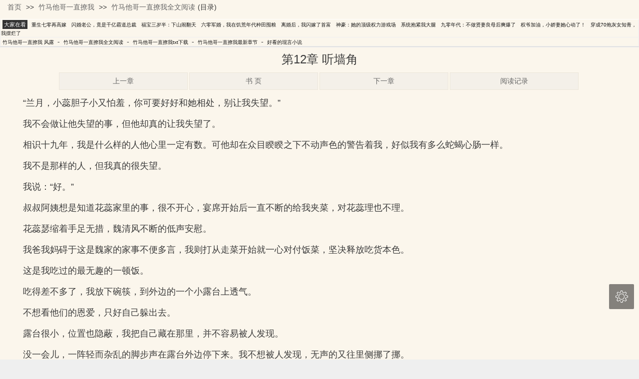

--- FILE ---
content_type: text/html; charset=utf-8
request_url: https://m.xtyxsw.org/read/107936/161597844.html
body_size: 7434
content:
<!DOCTYPE html><html><head><meta charset="UTF-8"><title>第12章 听墙角_竹马他哥一直撩我_风露_天悦小说网(m.xtyxsw.org)</title><meta name="keywords" content="竹马他哥一直撩我,风露,第12章 听墙角,在线阅读"><meta name="description" content="竹马他哥一直撩我无防盗章节,作者风露,第12章 听墙角内容简要：“兰月，小蕊胆子小又怕羞，你可要好好和她相处，别让我失望。”我不会做让他失望的事，但他却真的让我失望了。相识十九年，我是什么样的人他心里一定有数。可他却在众目睽睽之下不动声色的警告着我，好似我有多么蛇蝎心肠一样。我不是那样的人，但我真的很失望。我说：“好。”叔叔阿姨想是知道花蕊家里的事，很不开心，宴席开始后一直不断的给"><meta name="viewport" content="width=device-width,initial-scale=1.0,maximum-scale=1.0,minimum-scale=1.0,user-scalable=0"><meta name="format-detection" content="telephone=no,email=no,address=no"><meta name="applicable-device" content="mobile"><meta name="renderer" content="webkit"><meta http-equiv="Cache-Control" content="no-transform"><meta http-equiv="Cache-Control" content="no-siteapp"><meta http-equiv="X-UA-Compatible" content="IE=edge,chrome=1"><link rel="stylesheet" type="text/css" href="/tpl/m/css/common.css?v=0.53"><script type="text/javascript" src="/tpl/m/js/common.js?v=0.53"></script></head><body id="chapter" article-id="107936" chapter-id="161597844" data-id="141379"><div class="header"><i class="layui-icon i_back"></i><i class="layui-icon i_history"></i><p id="bookname">竹马他哥一直撩我</p><p id="author">风露</p></div><div class="path"><a href="https://m.xtyxsw.org">首页</a> &gt;&gt; <a href="/book/107936.html">竹马他哥一直撩我</a> &gt;&gt; <a href="/read/107936/">竹马他哥一直撩我全文阅读</a>(目录)</div><div class="tui"><div class="readtop"><a href="/allvisit/"><strong>大家在看</strong></a><a href="https://m.xtyxsw.org/book/232040.html">重生七零再高嫁</a>&nbsp;<a href="https://m.xtyxsw.org/book/126253.html">闪婚老公，竟是千亿霸道总裁</a>&nbsp;<a href="https://m.xtyxsw.org/book/136802.html">福宝三岁半：下山闹翻天</a>&nbsp;<a href="https://m.xtyxsw.org/book/269723.html">六零军婚，我在饥荒年代种田囤粮</a>&nbsp;<a href="https://m.xtyxsw.org/book/75990.html">离婚后，我闪嫁了首富</a>&nbsp;<a href="https://m.xtyxsw.org/book/282829.html">神豪：她的顶级权力游戏场</a>&nbsp;<a href="https://m.xtyxsw.org/book/30610.html">系统抱紧我大腿</a>&nbsp;<a href="https://m.xtyxsw.org/book/217709.html">九零年代：不做贤妻良母后爽爆了</a>&nbsp;<a href="https://m.xtyxsw.org/book/223789.html">权爷加油，小娇妻她心动了！</a>&nbsp;<a href="https://m.xtyxsw.org/book/123060.html">穿成70炮灰女知青，我摆烂了</a>&nbsp;</div><span id="mysign"></span><div class="listtop"><a href="https://m.xtyxsw.org/book/107936.html">竹马他哥一直撩我 风露</a> - <a href="https://m.xtyxsw.org/read/107936/">竹马他哥一直撩我全文阅读</a> - <a href="https://m.xtyxsw.org/txt/107936.html">竹马他哥一直撩我txt下载</a> - <a href="https://m.xtyxsw.org/book/107936.html">竹马他哥一直撩我最新章节</a> - <a href="https://m.xtyxsw.org/sort/12_1/">好看的现言小说</a></div></div><h1 class="headline">第12章 听墙角</h1><div class="pager"><a href="/read/107936/161597843.html">上一章</a><a href="/book/107936.html">书 页</a><a href="/read/107936/161597845.html">下一章</a><a href="/history.html">阅读记录</a></div><div class="content"><p>“兰月，小蕊胆子小又怕羞，你可要好好和她相处，别让我失望。”</p><p> 我不会做让他失望的事，但他却真的让我失望了。</p><p> 相识十九年，我是什么样的人他心里一定有数。可他却在众目睽睽之下不动声色的警告着我，好似我有多么蛇蝎心肠一样。</p><p> 我不是那样的人，但我真的很失望。</p><p> 我说：“好。”</p><p> 叔叔阿姨想是知道花蕊家里的事，很不开心，宴席开始后一直不断的给我夹菜，对花蕊理也不理。</p><p> 花蕊瑟缩着手足无措，魏清风不断的低声安慰。</p><p> 我爸我妈碍于这是魏家的家事不便多言，我则打从走菜开始就一心对付饭菜，坚决释放吃货本色。</p><p> 这是我吃过的最无趣的一顿饭。</p><p> 吃得差不多了，我放下碗筷，到外边的一个小露台上透气。</p><p> 不想看他们的恩爱，只好自己躲出去。</p><p> 露台很小，位置也隐蔽，我把自己藏在那里，并不容易被人发现。</p><p> 没一会儿，一阵轻而杂乱的脚步声在露台外边停下来。我不想被人发现，无声的又往里侧挪了挪。</p><p> “清风，你是不是脑子抽了。那个花蕊究竟有什么好，勾得你死心塌地？你大学毕业进国企是要政审的，她那个家庭能行吗？她家庭也好、个人条件也好，哪里比得上小月，为什么你非要她不可？”</p><p> 我心中一惊，居然是阿姨和魏清风。</p><p> 我很想离开，这毕竟是魏家的事情，我这个外人不好知道过多。</p><p> 而且这是明晃晃的听墙角呃，虽然不是我有意为之，但说出去也不好听。</p><p> 可惜露台是死的，除非跳下去，否则他们母子不走，我也离不开。</p><p> 魏清风显然是爱惨了花蕊，他不顾一切的压低声音和阿姨争吵。</p><p> 我目之所及的地方，花蕊无措的握着双手，泫然欲泣的看着这边发生的一切。</p><p> 她脸上挂着笑容，眼里却含着泪，莫名的带着几分卑微。</p><p> 有那么一瞬，我居然傻好心的同情起这个女孩。</p><p> 其实她又有什么错，父母的事情和她又有什么关系？她不过是遇上喜欢的男孩、想要谈一场甜蜜恋爱的女孩子而已。</p><p> 至于我和魏清风那点破事，真的和她们俩没有任何关系。</p><p> 更近一步说，其实魏清风和花蕊都没有错，他们只是想要过自己喜欢的生活。</p><p> 那我呢？我又做错了什么？</p><p> 为什么我能够给所有的人都找到无错的理由，却偏偏无法救赎自己？</p><p> 也许那句话说得对，先爱上的那个，注定卑微。</p><p> 但我不会让自己永远卑微。</p><p> 外头的魏清风显然控制不住自己的情绪，他的声音一再的提高，每个字都清晰的闯进我的耳朵。</p><p> “我不明白你为什么总是要强调兰月多么好，妈，我才是你亲儿子，你能不能为我想想。我喜欢的人是小蕊，和她在一起，你的儿子才会快乐。兰月再好她也只是一个邻居、大不了是我的邻家妹妹，我不喜欢她，现在不喜欢，以后也不可能喜欢。妈，你别逼我和兰月翻脸。”</p><p> 魏清风的声音带着沉重和愤怒，还有深深的痛苦。</p><p> 轰的一下，有什么沉重的东西从我的头顶砸下来，砸得我血肉模糊，痛不欲生。</p><p> 有什么东西不断的往出涌，鼻子酸得厉害，我摇晃着几欲站不稳，心口疼得快要裂开。</p><p> 十九年，又一次这么被无情否定！</p><p> 可怜我那些喜欢和因想他而痛到快要死掉的心，还有我把他奉若神明的青葱岁月，全都只是我自作多情的一厢情愿，好可惜。</p><p> 我难过极了。</p><p> 他可以不喜欢我，但我们总有一起长大的情谊在的，他怎么忍心那样评价我。就是看在我掏心挖肺的喜欢过他这一点，他也该口下留情才是。</p><p> 我不想再听下去了，因为我不知道如果我继续不出现，魏清风还会说出什么令我生不如死的话。</p><p> 而且他已经把话说得那样清楚，我和他此生注定没有夫妻缘分，我又何苦不放他一马再帮他一把，让他如意呢？</p><p> 三个人的情感，只要我退一步，就会有两个人开心，何乐而不为？</p><p> 至于退一步背后的那些痛苦，我一个人捱就够了。</p><p> 花蕊终于哭出声音，她低垂着头，肩膀一耸一耸，哭得可怜。</p><p> 魏清风一下子就心疼了，几步奔过去，把她环在怀里，柔声的哄。脸上的温柔，是我十九年来从没见过的。</p><p> 也许，这就是爱和不爱的区别。</p><p> 阿姨气得白了脸，抬步就要追过去，我迈出露台，一把捉住阿姨的胳膊。</p><p> 想必谁也没想到我会在露台里，而所有人也都立刻反应过来，我把他们的谈话全程听得清楚明白。</p><p> 阿姨的脸色刹时变了，她反握住我的手，嘴唇哆嗦着，说不出一个字。她眼里的愧疚，像海水，快要把我淹没。</p><p> 魏清风转回头看着我，他的眼神很凉，冻得我心尖发颤。</p><p> 我不知道他眼神里的凉从何而来，又为什么释放给我，我真的什么都没有做过，这一切的一切，都与我无关。</p><p> 我不过是喜欢上他，除此之外，我没有任何事情对不住他。</p><p> 而他，也没有资格用那样的目光看我。</p><p> 他之所以那样，不过是因为我不是他在意的人。而他在意的人，却因为我而落了眼泪。</p><p> 也许在他心里，我不论怎么做，存在就是有错的。</p><p> 我自嘲一笑，拍拍阿姨的手安抚着她的情绪，“阿姨，我不喜欢魏清风，他也不喜欢我，我们是不可能在一起的。而且，而且，我已经有喜欢的人了，我们现在很好。”</p><p> 天知道，我说这些话的时候，心里是多么的痛。</p><p> 说完这句话，我下意识的朝外看看天空。</p><p> 撒下这样的弥天大谎，我好怕老天爷看不过去，弄三个炸雷来霹我。</p><p> 事到如今，我只能用这个借口，来维护我的尊严。</p><p> 包厢里的人许是见我们久久没有回去，出来找我们，此时全都站在包厢门口。</p><p> 他们什么时候出来的我不知道，我知道的是他们全都听到了我最后说的那句瞎话。</p><p> 大家都看着我，很震惊。</p><p>喜欢竹马他哥一直撩我请大家收藏：(m.xtyxsw.org)竹马他哥一直撩我天悦小说网更新速度全网最快。</p></div><div class="pager"><a href="/read/107936/161597843.html">上一章</a><a href="/read/107936/">目 录</a><a href="/read/107936/161597845.html">下一章</a><a id="mark">存书签</a></div><div class="tui"><div class="quantop"><a href="/monthvisit/"><strong>站内强推</strong></a><a href="https://m.xtyxsw.org/book/159988.html">龙王传说</a>&nbsp;<a href="https://m.xtyxsw.org/book/391525.html">七天后穿越，我靠囤货纵横异界</a>&nbsp;<a href="https://m.xtyxsw.org/book/321021.html">从赘婿到女帝宠臣</a>&nbsp;<a href="https://m.xtyxsw.org/book/162937.html">农家乐小老板</a>&nbsp;<a href="https://m.xtyxsw.org/book/253243.html">董事长和秘书的邂逅</a>&nbsp;<a href="https://m.xtyxsw.org/book/212688.html">重生80，天天吃肉，馋哭乡亲们</a>&nbsp;<a href="https://m.xtyxsw.org/book/121489.html">离谱，谁家Alpha吃小蛋糕啊</a>&nbsp;<a href="https://m.xtyxsw.org/book/281400.html">惊！重生空间之在修仙界纵横四海</a>&nbsp;<a href="https://m.xtyxsw.org/book/129613.html">明日方舟：我是大群幼神</a>&nbsp;<a href="https://m.xtyxsw.org/book/133970.html">破事精英3：CP精英</a>&nbsp;<a href="https://m.xtyxsw.org/book/238905.html">四合院：开局一把枪，禽兽全发慌</a>&nbsp;<a href="https://m.xtyxsw.org/book/127244.html">被扔深山后，极品家人崩溃了！</a>&nbsp;<a href="https://m.xtyxsw.org/book/285251.html">在古代生了七个女娃，被婆家休了</a>&nbsp;<a href="https://m.xtyxsw.org/book/124812.html">四合院：开局就王炸！一个别想跑</a>&nbsp;<a href="https://m.xtyxsw.org/book/130565.html">海贼之绝巅霸气</a>&nbsp;<a href="https://m.xtyxsw.org/book/239318.html">官场：重生后，让你们高攀不起</a>&nbsp;<a href="https://m.xtyxsw.org/book/125019.html">鸿蒙主宰</a>&nbsp;<a href="https://m.xtyxsw.org/book/355552.html">都重生了，自然要财色双收</a>&nbsp;<a href="https://m.xtyxsw.org/book/243675.html">心动健身房</a>&nbsp;<a href="https://m.xtyxsw.org/book/241957.html">我也是皇叔</a>&nbsp;</div><div class="readtop"><a href="/goodnum/"><strong>经典收藏</strong></a><a href="https://m.xtyxsw.org/book/231228.html">惊！天降老公竟是首富</a>&nbsp;<a href="https://m.xtyxsw.org/book/131369.html">快穿世界吃瓜第一线</a>&nbsp;<a href="https://m.xtyxsw.org/book/218971.html">军婚：医学天才在七零靠空间开挂</a>&nbsp;<a href="https://m.xtyxsw.org/book/249469.html">穿成星际天赋废，靠种田养家糊口</a>&nbsp;<a href="https://m.xtyxsw.org/book/128308.html">快穿：尤物穿成万人嫌工具人女配</a>&nbsp;<a href="https://m.xtyxsw.org/book/90342.html">重生七零，大嫂有空间</a>&nbsp;<a href="https://m.xtyxsw.org/book/70400.html">回到九零，她在外科大佬圈火爆了</a>&nbsp;<a href="https://m.xtyxsw.org/book/216346.html">穿成六零娇小姐：带空间勇闯香江</a>&nbsp;<a href="https://m.xtyxsw.org/book/11572.html">重生军嫂有点甜(重生奋斗俏甜妻)</a>&nbsp;<a href="https://m.xtyxsw.org/book/131715.html">少帅霸妻，强扭的瓜不甜也得甜</a>&nbsp;<a href="https://m.xtyxsw.org/book/316808.html">投喂星际网民，军舰上交国家暴富</a>&nbsp;<a href="https://m.xtyxsw.org/book/272819.html">算卦太准，一不小心功德爆表啦！</a>&nbsp;<a href="https://m.xtyxsw.org/book/254157.html">修仙界来的嫂子是全能</a>&nbsp;<a href="https://m.xtyxsw.org/book/261892.html">我靠烧香爆红娱乐圈</a>&nbsp;<a href="https://m.xtyxsw.org/book/287496.html">闪婚，矜傲机长私下好会哄</a>&nbsp;<a href="https://m.xtyxsw.org/book/220170.html">快穿，宿主虐渣嘎嘎乱杀</a>&nbsp;<a href="https://m.xtyxsw.org/book/304152.html">重生八零：厂花的后现代日常</a>&nbsp;<a href="https://m.xtyxsw.org/book/309028.html">快穿：炮灰不摆烂</a>&nbsp;<a href="https://m.xtyxsw.org/book/329260.html">直播算命太准，全网蹲守吃瓜</a>&nbsp;<a href="https://m.xtyxsw.org/book/289337.html">掏空渣爹后妈，资本小姐随军海岛</a>&nbsp;</div><div class="newtop"><a href="/lastupdate/"><strong>最近更新</strong></a><a href="https://m.xtyxsw.org/book/397101.html">人鱼幼崽上岸，沟通万物成团宠</a>&nbsp;<a href="https://m.xtyxsw.org/book/397097.html">黄泉公交：上车投币，诡怪不近</a>&nbsp;<a href="https://m.xtyxsw.org/book/397093.html">神豪：爆刷系统资金成顶级白富美</a>&nbsp;<a href="https://m.xtyxsw.org/book/397062.html">重生只想抢男人？搞钱才是第一位</a>&nbsp;<a href="https://m.xtyxsw.org/book/397057.html">烫骨缠婚</a>&nbsp;<a href="https://m.xtyxsw.org/book/397041.html">穿越女离开身体后我参加离婚综艺</a>&nbsp;<a href="https://m.xtyxsw.org/book/397022.html">恶姐随军大东北，开局扇醒三炮灰</a>&nbsp;<a href="https://m.xtyxsw.org/book/396992.html">重生七零：辣妻带着空间嫁糙汉</a>&nbsp;<a href="https://m.xtyxsw.org/book/396981.html">假死陪养女，我退婚后他却悔疯了</a>&nbsp;<a href="https://m.xtyxsw.org/book/396966.html">面具party</a>&nbsp;<a href="https://m.xtyxsw.org/book/396936.html">假千金摆摊卖药，成全国首富了？</a>&nbsp;<a href="https://m.xtyxsw.org/book/396933.html">我，神女，被三个哥哥团宠成祖宗</a>&nbsp;<a href="https://m.xtyxsw.org/book/396901.html">顾忘西川</a>&nbsp;<a href="https://m.xtyxsw.org/book/396897.html">游戏设计从出道开始超神</a>&nbsp;<a href="https://m.xtyxsw.org/book/396806.html">京舟南渡</a>&nbsp;<a href="https://m.xtyxsw.org/book/396781.html">情潮难消</a>&nbsp;<a href="https://m.xtyxsw.org/book/396753.html">快穿爽文：一章完结之爽就完了</a>&nbsp;<a href="https://m.xtyxsw.org/book/396750.html">七零大杂院：泼辣美人手撕极品！</a>&nbsp;<a href="https://m.xtyxsw.org/book/396692.html">母亲被欺压，特等功儿子突然回家</a>&nbsp;<a href="https://m.xtyxsw.org/book/396679.html">被涂山氏的狐狸缠上了</a>&nbsp;</div><div class="listtop"><a href="https://m.xtyxsw.org/book/107936.html">竹马他哥一直撩我 风露</a> - <a href="https://m.xtyxsw.org/txt/107936.html">竹马他哥一直撩我txt下载</a> - <a href="https://m.xtyxsw.org/book/107936.html">竹马他哥一直撩我最新章节</a> - <a href="https://m.xtyxsw.org/read/107936/">竹马他哥一直撩我全文阅读</a> - <a href="https://m.xtyxsw.org/sort/12_1/">好看的现言小说</a><span id="fxf"></span></div></div><form action="/search.html" method="post" class="search"><span><i class="layui-icon i_search"></i><i class="layui-icon i_cancel"></i><input type="text" name="searchkey" placeholder="请输入搜索内容！" /></span><button class="layui-btn">搜索</button></form><div class="footer"><p><a href="/type/">书库</a><a href="/sort/">分类</a><a href="/author/">作者</a><a href="/quanben/">全本</a><a href="/top.html">排行</a></p><p><a href="https://m.xtyxsw.org/">首页</a><a href="/allvisit/">点击榜</a><a href="/allvote/">推荐榜</a><a href="/goodnum/">收藏榜</a><a href="/history.html">临时书架</a></p><p><a href="https://www.xtyxsw.org/">电脑版</a><a href="/all/">全部小说</a><a href="/lastupdate/">最近更新</a><a href="/sitemap/index.xml">网站地图</a><a href="/mark.html">会员书架</a></p><p> Copyright &copy; 2026 <a href="https://m.xtyxsw.org">天悦小说网 (m.xtyxsw.org)</a></p></div><div style="display: none"><script type="text/javascript"> var _hmt = _hmt || []; (function () { var hm = document.createElement("script"); hm.src = "https://hm.baidu.com/hm.js?3094b20ed277f38e8f9ac2b2b29d6263"; var s = document.getElementsByTagName("script")[0]; s.parentNode.insertBefore(hm, s); })(); </script><script type="text/javascript"> var _hmt = _hmt || []; (function () { var hm = document.createElement("script"); hm.src = "https://hm.baidu.com/hm.js?178bed34c0a871852249add1add4b5e6"; var s = document.getElementsByTagName("script")[0]; s.parentNode.insertBefore(hm, s); })(); </script></div>

--- FILE ---
content_type: text/css
request_url: https://m.xtyxsw.org/tpl/m/css/common.css?v=0.53
body_size: 4370
content:
@import url(https://cdnjs.cloudflare.com/ajax/libs/layui/2.6.8/css/layui.css);body,html{margin:0;padding:0;width:100%;height:100%;background-color:#efefef}
.hide{display:none}
.left{float:left!important}
.right{float:right!important}
.i_home:after{content:'\e68e'}
.i_back:after{content:'\e603'}
.i_menu:after{content:'\e65f'}
.i_search:after{content:'\e615'}
.i_history:after{content:'\e705'}
.i_cancel:after{content:'\1007'}
.i_more:after{content:'\e602'}
.i_author:after{content:'\e606'}
.i_sort:after{content:'\e715'}
.i_top:after{content:'\e735'}
.i_visit:after{content:'\e756'}
.i_vote:after{content:'\e6c6'}
.i_mark:after{content:'\e600'}
.i_size:after{content:'\e642'}
.i_time:after{content:'\e60e'}
.i_set:after{content:'\e614'}
.i_book:after{content:'\e705'}
.i_read:after{content:'\e60a'}
.i_prev:after{content:'\e65a'}
.i_next:after{content:'\e65b'}
.i_down:after{content:'\e64c'}
.header{position:fixed;top:0;right:0;left:0;z-index:9999;padding:0 5px;height:45px;background-color:#e43770;text-align:center}
.header i{float:right;display:block;width:45px;height:45px;color:#fff;font-size:25px;line-height:48px}
.header i.i_back{float:left}
.header a{display:inline-block}
.header a.logo{float:left;height:45px;color:#fff;font-weight:600;font-size:20px;line-height:46px}
.header h1,.header p{overflow:hidden;height:45px;color:#fff;font-size:18px;line-height:46px}
.header ul{display:inline-block;overflow:hidden;margin-top:8px;border-radius:45px;background-color:#fff}
.header li{display:inline-block;padding:1px}
.header li a{display:inline-block;padding:2px 10px;color:#333;font-size:17px}
.header li.now a{border-radius:45px;background-color:#e43770;color:#fff}
div.menu{box-shadow:0 0 10px 5px rgba(0,0,0,.1)}
div.menu a{display:block;padding:10px 15px;color:#00aded;font-size:14px}
div.menu a+a{border-top:1px solid #ddd}
.footer{margin:10px 10px 0;padding:10px;border-top:1px solid #ccc;text-align:center}
.footer p{color:#666;line-height:25px}
.footer a{padding:0 3px;color:#999}
.nav{position:fixed;top:45px;right:0;left:0;z-index:9999;height:35px;border-bottom:1px solid #e5e5e5;background-color:#fff;text-align:center}
.nav li{display:inline-block;width:20%;height:35px}
.nav li a{display:block;height:34px;color:#666;font-size:16px;line-height:35px}
.nav li.now a{border-bottom:2px solid #e43770;color:#e43770}
.main{padding-top:45px}
.nav+.main{padding-top:81px}
.account{margin:15px}
.search{display:-webkit-flex;display:flex;padding:10px 10px 0;height:35px}
.search span{position:relative;display:inline-block;margin-right:10px;padding:0 45px;height:35px;border-radius:35px;background-color:#fff;line-height:35px;flex-grow:1}
.search span i{position:absolute;top:0;right:0;display:block;width:38px;height:35px;color:#ccc;text-align:center;font-size:20px;line-height:38px}
.search span i:first-child{right:auto;left:0;color:#aaa}
.search span input{width:100%;height:25px;border:0 none;font-size:15px;line-height:25px}
.search button{padding:0 12px;height:35px;border-radius:4px;background-color:#e43770;font-size:17px;line-height:35px}
.search.in{padding:10px;background-color:#4fc2f1}
.search.in button{background-color:#4fc2f1}
.search+.layui-btn-container{padding:11px 0 0 11px;background-color:#fff}
.path{padding:6px 10px}
.path a{padding:5px;color:#666}
.caption{margin-top:10px;padding:6px;border:1px solid #cacaca;background-color:#E1ECED;color:#8f8f8f;font-weight:700;font-family:"Microsoft YaHei",微软雅黑,宋体,仿宋_GB2312,Verdana,Arial,sans-seri}
.caption span{float:right}
.caption a{color:#129151}
.search+.caption{padding-bottom:0;font-size:15px}
.last{padding:12px 15px;border-top:1px solid #e5e5e5;background-color:#fff;color:#999;font-size:15px}
.last p{float:left}
.last a{display:block;color:#00aeef}
.library{padding:10px 10px 5px;background-color:#f4f4f4;-webkit-user-select:none;user-select:none}
.library ul{display:none}
.library ul.filter{display:block}
.library ul.filter li{cursor:pointer}
.library ul.filter li i:after{content:'\e61a'}
.library ul.filter li.active i:after{content:'\e619'}
.library ul li{display:inline-block;overflow:hidden;width:32%;height:30px;color:#333;text-align:center;line-height:30px}
.library li a{padding:4px 10px;border:1px solid #e5e5e5;border-radius:20px;color:#666}
.library li.on a{border-color:#4fc2f1;background-color:#4fc2f1;color:#fff}
.library li i{color:#999;font-size:12px}
.sort{margin:5px}
.sort li{display:inline-block;width:50%}
.sort li:first-child{width:100%}
.sort li i{position:relative;top:1.5px;float:right;display:block;width:50px;border-left:1px solid #ddd;color:#ff6000;text-align:right;font-style:normal}
.sort li a{display:block;margin:5px;padding:12px;border:1px solid #ddd;background-color:#fcfcfc;color:#666}
.sort li a:active,.sort li a:hover{background-color:#f4f4f4}
.top li{margin:10px;border:1px solid #ddd;background-color:#fff}
.top li p{padding:10px;border-bottom:1px solid #ddd;background-color:#fff}
.top li a{display:inline-block;-webkit-box-sizing:border-box;box-sizing:border-box;padding:10px 0;width:25%;color:#ff5722;text-align:center}
.top li a:first-child{padding-left:10px;width:100%;color:#666;text-align:left}
.top li a+a{border-left:1px solid #ddd}
.top li a:active,.top li a:hover{background-color:#f4f4f4}
.top li a>i{float:right;margin-right:10px}
.box{margin:10px 0;border-top:1px solid #e5e5e5;border-bottom:1px solid #e5e5e5;background-color:#fff}
.box .title{position:relative;overflow:hidden;padding:10px 20px 5px 30px;height:20px;color:#666;font-size:16px;line-height:20px}
.box .title:before{position:absolute;top:10px;left:15px;display:block;width:1px;height:16px;border:2px solid #52c3f2;border-radius:2px;background-color:#52c3f2;content:' '}
.box .title a{position:relative;display:block;color:#666}
.box .title a:after{position:absolute;top:4px;right:1px;display:block;width:9px;height:9px;border-top:3px solid #52c3f2;border-right:3px solid #52c3f2;content:' ';-webkit-transform:rotate(45deg);transform:rotate(45deg)}
.cover{overflow-x:auto;margin:0 10px;white-space:nowrap}
.cover li{display:inline-block;overflow:hidden;padding:5px;width:106px;height:200px}
.cover li a{color:#888}
.cover li img{padding:1px;width:100px;height:150px;border:1px solid #e5e5e5}
.cover li img:active,.cover li img:hover{padding:0;border:2px solid #e43770}
.cover li p{overflow:hidden;height:25px;color:#333;font-size:15px;line-height:25px}
.vote{padding:5px 10px}
.vote span.layui-badge{float:left;margin:5px 8px 0 4px}
.vote img{float:left;margin-right:15px;margin-right:10px;padding:2px;width:100px;height:150px;border:1px solid #e5e5e5}
.vote img:active,.vote img:hover{padding:1px;border:2px solid #e43770}
.vote p{overflow:hidden}
.vote p.bookname{height:35px;font-size:17px;line-height:35px}
.vote p.author{height:25px;font-size:15px;line-height:25px}
.vote p.intro{margin:10px 0 15px;height:80px;font-size:14px;line-height:20px}
.vote p span.data{float:right;margin-right:5px}
.vlist{padding:0 10px}
.vlist li{overflow:hidden;border-top:1px solid #eee;color:#666}
.vlist li a{position:relative;display:block;overflow:hidden;padding:10px 5px;height:20px;border-left:5px solid #fff}
.vlist li span{position:absolute;top:11px;left:5px;color:#0078ad}
.vlist li.now{background-color:#f7fdff}
.vlist li.now a{color:#e43770;border-left-color:#e43770}
.vlist li.now span{float:right;color:#009688}
.vlist p{overflow:hidden;margin-left:50px;height:20px;font-size:16px;line-height:20px}
.vlist p.bookname{float:left;margin-left:26px}
.vlist p.author{float:right;font-size:14px}
.title+.vlist li:first-child{border-top:0 none}
.alist{padding:10px;background-color:#fff}
.alist li+li{border-top:1px solid #eee}
.alist li a{display:block;overflow:hidden;padding:10px;height:20px;font-size:16px;line-height:20px}
.ilist{padding:8px 5px}
.ilist li{display:inline-block;padding:8px 0;width:32%;text-align:center}
.ilist li img{width:100px;height:150px;border:1px solid #ccc}
.ilist li p{overflow:hidden;padding:0 5px;height:30px;color:#555;font-size:16px;line-height:30px}
.ilist li i.layui-icon{position:relative;display:none}
.ilist.edit li i.layui-icon{display:inline}
.ilist li i.layui-icon:before{position:absolute;top:-80px;right:-15px;z-index:999;color:#727272;content:'\1007';font-size:32px}
.ilist li i.layui-icon:active:before,.ilist li i.layui-icon:hover:before{color:#dd5a4c}
.ilist li i.layui-icon:after{position:absolute;top:-72px;right:-7px;display:block;width:15px;height:15px;background-color:#fff;content:' '}
.clear{display:none;margin:0 10px}
.list{padding:0 15px;border-bottom:1px solid #e5e5e5;background-color:#fff}
.list li{padding:10px 5px}
.list li+li{border-top:1px solid #e5e5e5}
.list li img{float:left;margin:5px 10px 0 0;width:86px;height:120px;border:1px solid #e5e5e5}
.list li p{overflow:hidden;height:25px;line-height:25px}
.list li p i{color:#ff6000;font-style:normal}
.list li p.data{height:20px;color:#888;line-height:20px}
.list li p.chapter{height:25px;line-height:25px}
.list li p.chapter a{color:#333}
.list li p.author+p.chapter{margin-top:10px}
.list li p.intro{height:40px;line-height:20px}
.list li p.data+p.intro{height:60px;line-height:20px}
.list li span.data{float:right;color:#ff6000;font-size:14px}
.list li span.data i{margin-right:2px;color:#999;vertical-align:-1px}
.list a.mark_read{float:right;display:block}
.list a.mark_del{float:right;display:none}
.list.edit a.mark_read{display:none}
.list.edit a.mark_del{display:block}
.list.lite{padding:0 10px}
.list.lite li{padding:5px;border-top:0 none}
.load-more{margin:10px}
.detail{padding:10px;height:150px;background-color:#fff}
.detail img{float:left;margin:0 15px 0 5px;margin-right:10px;padding:1px;width:108px;height:150px;border:1px solid #e5e5e5}
.detail p{overflow:hidden;height:30px;color:#666;line-height:30px}
.detail p.name{height:32px;font-size:20px;line-height:32px}
.detail p.name strong{color:#00f}
.detail p.author{height:32px;color:#444;font-size:16px;line-height:32px}
.detail p.author i{margin-right:5px;color:#ff5722;vertical-align:-1px;font-weight:700}
.action{padding:5px 10px 10px;background-color:#fff;text-align:center}
.action li{display:inline-block;width:23.8%}
.action li a{display:block;margin:5px;padding:2px;border:1px solid #ff8834;border-radius:3px;background-color:#fff;color:#ff8834;font-size:13.8px}
.action li:first-child a{background-color:#ff8834;color:#fff}
.title+.intro{padding:5px 15px 0;color:#666;text-indent:2em;font-size:12px;line-height:22px;line-height:180%}
.update{margin:0 10px;padding:10px 5px;border-top:1px solid #e5e5e5;color:#666;font-size:15px}
.update a{color:#ff6000}
.bookname{color:#333;font-size:16px}
.author{color:#666;font-size:14px}
.intro{color:#999;font-size:13px}
.intro p+p{margin-top:2px}
.intro a{color:#0078ad}
.read{background-color:#fff}
.read li{border-top:1px solid #e5e5e5}
.read li a{display:block;overflow:hidden;padding:0 12px;height:45px;border-left:5px solid #fff;font-size:15px;line-height:45px}
.read li.now{background-color:#f7fdff}
.read li.now a{color:#e43770;border-left-color:#e43770}
.read li.now span{float:right;color:#009688}
.pagelist{margin:10px 0;text-align:center;line-height:30px}
.pagelist a,.pagelist span{display:inline-block;margin:2px;padding:0 10px;border:1px solid #ccc;border-radius:3px;background-color:#fff;color:#666;font-size:15px;-webkit-user-select:none;user-select:none}
.pagelist em{padding-right:10px;color:#dd5114;font-style:normal}
.pagelist a,.pagelist b{color:#dd5114}
.pagelist a:active,.pagenum:active{border-color:#dd5114}
.pagenum{position:relative;width:118px}
.pagenum:after{position:absolute;top:12px;right:5px;display:block;width:0;height:0;border:6px solid transparent;border-top:7px solid #aaa;content:' '}
.pagenum select{position:absolute;top:0;bottom:0;left:0;width:140px;opacity:0;filter:alpha(opacity=0)}
#chapter{height:auto;min-height:100%;-webkit-user-select:none;user-select:none}
.headline{margin:10px;text-align:center;font-weight:500;font-size:24px;line-height:30px}
.content p{margin:10px;text-indent:2em;font-size:18px;line-height:180%}
.pager{padding:0;text-align:center;height: 36px;line-height: 36px;}
.pager a{display:inline-block;margin-right:3px;width:20%;height:33px;border:1px solid #ece6da;background:#f4f0e9;color:#666;line-height:33px}
.shadow{position:fixed;top:0;right:0;bottom:0;left:0;z-index:99999}
#chapter .header{top:-45px;overflow:hidden;background-color:#222;color:#fff;-webkit-transition:top .2s;transition:top .2s}
#chapter .header p{text-align:left}
.tabbar{position:fixed;right:0;bottom:-100px;left:0;height:100px;background-color:#222;color:#f4f4f4;text-align:center;-webkit-transition:bottom .2s;transition:bottom .2s}
.tabbar li{display:inline-block;width:20%;height:50px;font-size:12px;line-height:20px}
.tabbar li.now,.tabbar li:active,.tabbar li:hover{background-color:#333}
.tabbar li i{display:block;height:25px;font-size:17px;line-height:33px}
.setting{position:fixed;right:0;bottom:100px;left:0;display:none;height:200px;background-color:#333;color:#f4f4f4;text-align:center}
.setting ul{position:relative;margin:10px;padding:0 0 0 50px}
.setting ul:before{position:absolute;top:0;left:0;width:50px;height:50px;line-height:50px}
.size:before{content:'字号'}
.size li{display:inline-block;margin:10px 0;width:50%;line-height:28px}
.size li:before{display:block;overflow:hidden;margin:0 10px;border:1px solid #fff;border-radius:30px;content:'A+'}
.size li:first-child:before{content:'A-'}
.size li.disabled:before{border-color:#999;color:#999}
.theme:before{content:'主题'}
.theme li{float:left;display:inline;margin:5px 0;line-height:36px}
.theme li:before{display:inline-block;overflow:hidden;margin:0 10px;padding:1px;width:36px;border:1px solid #fff;border-radius:50px;line-height:36px}
.theme li.now:before{padding:0;border:2px solid #ff6000}
.theme li:nth-child(1):before{background-color:#ecd9ac;color:#3c3c3c;content:'白天'}
.theme li:nth-child(2):before{background-color:#32373b;color:#999;content:'夜间'}
.theme li:nth-child(3):before{background-color:#f2e7cc;color:#643525;content:'怀旧'}
.theme li:nth-child(4):before{background-color:#fbf6ec;color:#c71585;content:'浪漫'}
.theme li:nth-child(5):before{background-color:#DCECD2;color:#000;content:'护眼'}
.theme li:nth-child(6):before{background-color:#bbe9f0;color:#2c3838;content:'青春'}
.theme li:nth-child(7):before{background-color:#e6e6e6;color:#333;content:'灰色'}
.style_0{background-color:#FBF6EC;color:#3c3c3c}
.style_1{background-color:#32373b;color:#999}
.style_2{background-color:#f2e7cc;color:#643525}
.style_3{background-color:#fbf6ec;color:#c71585}
.style_4{background-color:#cce8cf;color:#555d54}
.style_5{background-color:#bbe9f0;color:#2c3838}
.style_6{background-color:#e6e6e6;color:#333}
#help{background-color:rgba(0,0,0,.5)}
#help li{position:absolute;color:#fff;text-align:center;font-size:16px}
#help li:before{display:inline-block;height:100%;content:' ';vertical-align:middle}
.help-top{top:0;right:35%;left:35%;height:30%;border-right:2px dashed #fff}
.help-bottom{right:35%;bottom:0;left:35%;height:30%;border-left:2px dashed #fff}
.help-left{top:30%;bottom:30%;left:0;width:35%}
.help-right{top:30%;right:0;bottom:30%;width:35%}
.help-center{top:30%;right:35%;bottom:30%;left:35%;border:2px dashed #fff}
.new{margin-top:5px;border-top:1px solid #e5e5e5;color:#666}
.new a{color:#ff6000}
.tui{margin:8px 0;border:1px solid;border-color:#fff #efefef #d3d3d3 #efefef;box-shadow:0 1px 1px #efefef}
.tui strong{margin-right:2px;padding:3px;background:#333;color:#fff;font-weight:400;font-size:10.5px}
.lasttop,.listtop,.newtop,.quantop,.readtop{overflow:hidden;margin:1px;box-shadow:0 1px 1px #efefef}
.lasttop a,.listtop a,.newtop a,.quantop a,.readtop a{margin:0 3px;color:#101010;font-size:9.5px}
#navdown,#navup{clear:both;display:block;overflow:hidden;margin:0 auto;max-height:120px;text-align:center;word-wrap:break-word}
#navcon{clear:both;display:block;overflow:hidden;margin:10px 0 5px 0;max-height:120px;text-align:center;word-wrap:break-word}


--- FILE ---
content_type: application/javascript
request_url: https://m.xtyxsw.org/tpl/m/js/common.js?v=0.53
body_size: 4567
content:
var user;
if (document.cookie.length > 0) {
	var offset = document.cookie.indexOf("_user=");
	if (offset > -1) {
		offset += 6;
		var end = document.cookie.indexOf(";", offset);
		if (end == -1) end = document.cookie.length;
		user = JSON.parse(unescape(document.cookie.substring(offset, end)));
	}
}
var script = document.createElement('script');
script.type = 'text/javascript';
script.src = 'https://cdnjs.cloudflare.com/ajax/libs/layui/2.6.8/layui.min.js';
script.addEventListener('load', function(){
	layui.use(['layer', 'util'], function(){
		var $ = layui.jquery, layer = layui.layer, util = layui.util;
		var login = function(){
			layer.tab({
				move: false,
				shadeClose: true,
				tab: [{
					title: '登录', 
					content: '<div class="account"><div class="layui-form layui-form-pane"><form action="/login.html?jumpurl='+$(window).attr('location')+'" method="post"><div class="layui-form-item"><label for="username" class="layui-form-label">账号</label><div class="layui-input-inline"><input type="text" id="username" name="username" required lay-verify="required" autocomplete="off" class="layui-input"></div></div><div class="layui-form-item"><label for="password" class="layui-form-label">密码</label><div class="layui-input-inline"><input type="password" id="password" name="password" required lay-verify="required" class="layui-input"></div></div><div class="layui-form-item"><button class="layui-btn layui-btn-fluid" lay-submit>登 录</button></div></form></div></div>'
				}, {
					title: '注册', 
					content: '<div class="account"><div class="layui-form layui-form-pane"><form action="/register.html?jumpurl='+$(window).attr('location')+'" method="post"><div class="layui-form-item"><label for="username" class="layui-form-label">账号</label><div class="layui-input-inline"><input type="text" id="username" name="username" required lay-verify="required" autocomplete="off" class="layui-input"></div></div><div class="layui-form-item"><label for="email" class="layui-form-label">邮箱</label><div class="layui-input-inline"><input type="text" id="email" name="email" required lay-verify="required" autocomplete="off" class="layui-input"></div></div><div class="layui-form-item"><label for="password" class="layui-form-label">密码</label><div class="layui-input-inline"><input type="password" id="password" name="password" required lay-verify="required" class="layui-input"></div></div><div class="layui-form-item"><button class="layui-btn layui-btn-fluid" lay-submit>登 录</button></div></form></div></div>'
				}]
			});
			$('.layui-layer-tab,.layui-layer-shade').click(function(e){
				e.stopPropagation();
			});
		};
		$('.header .i_back').click(function(){
			history.back();
		});
		$('.header .i_history').click(function(){
			window.location.href='/history.html'
		});
		$('.search .i_search').click(function(){
			$(window).attr('location', $('.search').attr('action'));
		});
		$('.search .i_cancel').click(function(){
			$(this).next('input').val('');
		});
		$('.search').submit(function(){
			if (!$(this).find('input').val().match(/^.+$/)) {
				layer.msg('请输入搜索内容！');
				return false;
			}
		});
		var page_id = $('body').attr('id') || '';
		if (page_id == 'library') {
			$('.filter li').click(function(){
				$('.library ul:not(.filter)').hide();
				if ($(this).hasClass('active')) {
					$(this).removeClass('active');
				} else {
					$(this).addClass('active').siblings().removeClass('active');
					$('.library ul').eq($(this).index()+1).show();
				}
			});
		} else if (page_id == 'history') {
			var list = [];
			for (var i=0; i<window.localStorage.length; i++) {
				if (window.localStorage.key(i).substr(0,5) === 'book_') {
					var book = JSON.parse(window.localStorage.getItem(window.localStorage.key(i)));
					if (!book.readid) continue;
					book.id = window.localStorage.key(i).substr(5);
					list.push(book);
				}
			}
			list.sort(function(a, b){
				return b.readtime - a.readtime;
			});
			var url_info=$('ul.list').attr('url-info'), url_read=$('ul.list').attr('url-read'), url_chapter=$('ul.list').attr('url-chapter'), url_author=$('ul.list').attr('url-author'), url_cover=$('ul.list').attr('url-cover');
			var html = '';
			for (var i=0; i<list.length; i++) {
				html += '<li article-id="'+list[i].id+'">';
				html += '<a href="'+url_chapter.replace('[id]',list[i].id).replace('[py]',list[i].pinyin).replace('[cid]',list[i].readid)+'" class="mark_read layui-btn layui-bg-cyan">继续阅读</a>';
				html += '<a class="mark_del layui-btn layui-btn-danger">删除</a>';
				html += '<a href="'+url_info.replace('[id]',list[i].id).replace('[py]',list[i].pinyin)+'"><img src="'+url_cover.replace('[id]', list[i].id).replace('[id]', list[i].id).replace('[dataid]', list[i].dataid).replace('[dataid]', list[i].dataid).replace('[subaid]', Math.floor(list[i].id / 1000)).replace('[subid]', Math.floor(list[i].dataid / 1000)) +'" onerror="this.onerror=null;this.src=\'/static/image/nocover.jpg\'"></a>';
				html += '<p class="bookname"><a href="'+url_info.replace('[id]',list[i].id).replace('[py]',list[i].pinyin)+'">'+list[i].name+'</a></p></a>';
				html += '<p class="author"><a href="'+url_author.replace('[author]',list[i].author)+'"><i class="layui-icon i_author"></i> '+list[i].author+'</a></p>';
				html += '<p></p>';
				html += '<p class="chapter">读到：<a href="'+url_chapter.replace('[id]',list[i].id).replace('[py]',list[i].pinyin).replace('[cid]',list[i].readid)+'">'+list[i].readname+'</a></p>';
				html += '<p>时间：'+util.timeAgo(list[i].readtime,1)+'</p>';
				html += '</li>';
			}
			$('ul.list').html(html);
			$('.caption b').text(list.length);
			$('.caption a').click(function(){
				if ($('ul.list').hasClass('edit')) {
					$('ul.list').removeClass('edit');
					$(this).text('编辑');
					$('div.clear').hide();
				} else {
					$('ul.list').addClass('edit');
					$(this).text('完成');
					$('div.clear').show();
				}
			});
			$('div.clear').click(function(){
				layer.confirm('确定清空吗？ ', {icon: 3, title:'提示'}, function(index){
					$('ul.list li').each(function(){
						window.localStorage.removeItem('book_'+$(this).attr('article-id'));
					});
					$('ul.list').html('');
					$('.caption b').text('0');
					layer.close(index);
				});
			});
			$('ul.list').on('click', 'a.mark_del', function(){
				var li = $(this).parents('li');
				window.localStorage.removeItem('book_'+li.attr('article-id'));
				li.remove();
				$('.caption b').text($('ul.list li').length);
				return false;
			});
		} else if (page_id == 'mark') {
			$('.caption a').click(function(){
				if ($('ul.list').hasClass('edit')) {
					$('ul.list').removeClass('edit');
					$(this).text('编辑');
				} else {
					$('ul.list').addClass('edit');
					$(this).text('完成');
				}
			});
			$('ul.list').on('click', 'a.mark_del', function(){
				var li = $(this).parents('li');
				$.getJSON('/mark/del/'+li.attr('article-id')+'/?d=json', function(res){
					if (res._status >= 0) {
						li.remove();
						$('.caption b').text($('ul.list li').length);
					}
					layer.msg(res._info);
				});
			});
		}
		var articleid = $('body').attr('article-id') || 0;
		if (articleid > 0) {
			var visit = window.localStorage.getItem('visit_'+articleid) || 0;
			if (Math.floor(visit/8640000) !== Math.floor($.now()/8640000)) {
				$.get('/visit/'+articleid+'/');
				window.localStorage.setItem('visit_'+articleid, $.now());
			}
			$('#vote').click(function(){
				if (!user) return login();
				$.getJSON('/vote/'+articleid+'/?d=json', function(res){
					layer.msg(res._info);
				});
			});
			$('#mark').click(function(){
				if (!user) return login();
				$.getJSON('/mark/add/'+articleid+'/?d=json', function(res){
					layer.msg(res._info);
				});
			});
			if ($('body').attr('id') == 'read') {
				$('.read li span').remove();
				$('.read li').removeClass('now');
				var book = JSON.parse(window.localStorage.getItem('book_'+articleid) || '{"readid":0}');
				if (book.readid > 0) {
					var read=$('.read li[chapter-id='+book.readid+']');
					read.addClass('now');
					read.children('a').prepend('<span><i class="layui-icon i_history"></i> 上次读到</span>');
					//$('html,body').animate({scrollTop: read.offset().top-45+'px'});
				}
			} else if ($('body').attr('id')=='chapter') {
				var chapterid = $('body').attr('chapter-id');
				var book = {name:$('#bookname').text(),pinyin:$('body').attr('article-code'),author:$('#author').text(),dataid:$('body').attr('data-id')||0,readid:chapterid,readname:$('#chapter h1').text(),readtime:$.now()};
				window.localStorage.setItem('book_'+articleid, JSON.stringify(book));
				var size = parseInt(window.localStorage.getItem('size')) || 18;
				var theme = window.localStorage.getItem('theme') || '0';
				var tabbar = false;
				$('#chapter').append('<ul class="tabbar"><li><i class="layui-icon i_prev"></i>上一章</li><li><i class="layui-icon i_read"></i>目录</li><li><i class="layui-icon i_set"></i>设置</li><li><i class="layui-icon i_book"></i>书页</li><li><i class="layui-icon i_next"></i>下一章</li><li><i class="layui-icon i_mark"></i>加入书签</li><li><i class="layui-icon i_vote"></i>推荐</li><li><i class="layui-icon i_home"></i>书库</li><li><i class="layui-icon i_top"></i>排行</li><li><i class="layui-icon i_history"></i>阅读记录</li></ul><div class="setting"><ul class="size"><li></li><li></li></ul><ul class="theme"><li></li><li></li><li></li><li></li><li></li><li></li><li></li></ul></div>');
				$('.tabbar li').click(function(){
					switch ($(this).index()) {
						case 0:
							$(window).attr('location', $('.pager a').eq(0).attr('href'));
							break;
						case 1:
							$(window).attr('location', $('.pager a').eq(5).attr('href'));
							break;
						case 2:
							if ($(this).hasClass('now')) {
								$('.setting').hide();
								$(this).removeClass('now');
							} else {
								$('.setting').show();
								$(this).addClass('now');
							}
							break;
						case 3:
							$(window).attr('location', $('.pager a').eq(1).attr('href'));
							break;
						case 4:
							$(window).attr('location', $('.pager a').eq(2).attr('href'));
							break;
						case 5:
							if (!user) return login();
							$.getJSON('/mark/add/'+articleid+'/'+chapterid+'/?d=json', function(res){
								layer.msg(res._info);
							});
							break;
						case 6:
							if (!user) return login();
							$.getJSON('/vote/'+articleid+'/?d=json', function(res){
								layer.msg(res._info);
							});
							break;
						case 7:
							$(window).attr('location', $('.footer a').eq(0).attr('href'));
							break;
						case 8:
							$(window).attr('location', $('.footer a').eq(4).attr('href'));
							break;
						case 9:
							window.location.href='/history.html'
							break;
					}
				});
				var setsize = function(s){
					$('.size li').removeClass('disabled');
					if (size <= 10) {
						size = 10;
						$('.size li').eq(0).addClass('disabled');
					} else if (size >= 30) {
						size = 30;
						$('.size li').eq(1).addClass('disabled');
					}
					$('.content p').css('font-size', size+'px');
					window.localStorage.setItem('size', size);
				}
				setsize();
				$('.size li').click(function(){
					if ($(this).index() > 0) {
						if (size >= 30) return;
						size += 2;
					} else {
						if (size <= 10) return;
						size -= 2;
					}
					setsize();
				});
				var settheme = function(){
					$('.theme li').removeClass('now');
					$('.theme li').eq(theme).addClass('now');
					$('#chapter').attr('class', 'style_'+theme);
					window.localStorage.setItem('theme', theme);
				}
				settheme();
				$('.theme li').click(function(){
					theme = $(this).index();
					settheme();
				});
				$('#chapter').click(function(e){
					if (e.target.nodeName=='LI' || e.target.nodeName=='A') return;
					if ($('.header').css('top') === '0px') {
						$('.setting').hide();
						$('.tabbar li').eq(2).removeClass('now');
						$('.header').css('top', '-45px');
						$('.tabbar').css('bottom', '-100px');
						return $('[lay-type="bar1"]').html('&#xe620;');
					}
					$('.header').css('top', 0);
					$('.tabbar').css('bottom', 0);
					$('[lay-type="bar1"]').html('&#x1006;');
				});
				$('.header,.tabbar,.setting').click(function(e){
					e.stopPropagation();
				});
				$('#mark').click(function(){
				$.getJSON('/mark/add/'+articleid+'/'+chapterid+'/?d=json', function(res){
					layer.msg(res._info);
				});
			});
			 
          $('#langdu').click(function(){
							var title = '《'+$('#bookname').text()+'》——'+$('h1.headline').text();
							var text = $('.content p').text().replace(/\s+/g, '');
							var page = 0;
							var spd = 5; //语速，取值0-9，默认为5中语速
							var pit = 5; //音调，取值0-9，默认为5中语调
							var vol = 5; //音量，取值0-15，默认为5中音量
							var per = 4; //发音人选择, 0为普通女声，1为普通男生，3为情感合成-度逍遥，4为情感合成-度丫丫，默认为普通女声
							var url = '//tsn.baidu.com/text2audio?lan=zh&ctp=1&pdt=1&cuid=baidu_speech_demo&tex=content&spd='+spd+'&pit='+pit+'&vol='+vol+'&per='+per;
							layer.open({
								type: 1,
								title: '朗读',
								content: '<audio id="audio" controls="controls">浏览器不支持在线阅读！</audio>',
								anim: 5,
								shade: 0.01,
								move: false,
								resize: false,
								success: function(){
									var audio = $('#audio');
									audio.attr('src', url.replace('content', encodeURI(title))).on('ended', function(){
										if (page >= Math.ceil(text.length/200)) return layer.confirm('是否跳转下一章？', {icon: 3, title:'本章阅读完毕'}, function(index){
											$(window).attr('location', $('.pager a').eq(2).attr('href'));
										}, function(index){
											page = 0;
											audio.attr('src', url.replace('content', encodeURI(title)));
										});
										audio.attr('src', url.replace('content', encodeURI(text.substr((++page-1)*200, 200)))).trigger('play');
									}).trigger('play');
								},
								cancel: function(){
									layer.confirm('是否关闭在线阅读？', {icon: 3, title:'本章阅读中'}, function(){
										layer.closeAll();
									});
									return false;
								}
							});
						});
              util.fixbar({
                  bar1: '&#xe620;',
                  bgcolor: 'rgba(0,0,0,0.5)',
                  showHeight: 100000,
                  css: {bottom: 100, right: 10},
                  click: function(type){
                      if(type !== 'bar1') return;
                      if ($('.header').css('top') === '0px') {
                          $('.setting').hide();
                          $('.tabbar li').eq(2).removeClass('now');
                          $('.header').css('top', '-45px');
                          $('.tabbar').css('bottom', '-100px');
                          return $('[lay-type="bar1"]').html('&#xe620;');
                      }
                      $('.header').css('top', 0);
                      $('.tabbar').css('bottom', 0);
                      $('[lay-type="bar1"]').html('&#x1006;');
                  }
              });
              return;
            }
          
		}
		util.fixbar({
			bgcolor: 'rgba(0,0,0,0.5)',
			css: {bottom: 100, right: 10}
		});
	});
});
document.getElementsByTagName('head')[0].appendChild(script);



--- FILE ---
content_type: application/javascript; charset=utf-8
request_url: https://cdnjs.cloudflare.com/ajax/libs/layui/2.6.8/layui.min.js
body_size: 79022
content:
!function(p){"use strict";function i(){this.v="2.6.8"}function h(e,t){t=t||"log",p.console&&console[t]&&console[t]("layui error hint: "+e)}var e,y=p.document,m={modules:{},status:{},timeout:10,event:{}},t=p.LAYUI_GLOBAL||{},v=(e=y.currentScript?y.currentScript.src:function(){for(var e,t=y.scripts,n=t.length-1,i=n;0<i;i--)if("interactive"===t[i].readyState){e=t[i].src;break}return e||t[n].src}(),m.dir=t.dir||e.substring(0,e.lastIndexOf("/")+1)),g="undefined"!=typeof opera&&"[object Opera]"===opera.toString(),x=m.builtin={lay:"lay",layer:"layer",laydate:"laydate",laypage:"laypage",laytpl:"laytpl",layedit:"layedit",form:"form",upload:"upload",dropdown:"dropdown",transfer:"transfer",tree:"tree",table:"table",element:"element",rate:"rate",colorpicker:"colorpicker",slider:"slider",carousel:"carousel",flow:"flow",util:"util",code:"code",jquery:"jquery",all:"all","layui.all":"layui.all"};i.prototype.cache=m,i.prototype.define=function(e,i){return"function"==typeof e&&(i=e,e=[]),this.use(e,function(){function n(e,t){layui[e]=t,m.status[e]=!0}return"function"==typeof i&&i(function(e,t){n(e,t),m.callback[e]=function(){i(n)}}),this},null,"define"),this},i.prototype.use=function(n,e,t,i){function a(e,t){var n="PLaySTATION 3"===navigator.platform?/^complete$/:/^(complete|loaded)$/;"load"!==e.type&&!n.test((e.currentTarget||e.srcElement).readyState)||(m.modules[c]=t,s.removeChild(d),function e(){return++u>1e3*m.timeout/4?h(c+" is not a valid module","error"):void(m.status[c]?o():setTimeout(e,4))}())}function o(){t.push(layui[c]),1<n.length?r.use(n.slice(1),e,t,i):"function"==typeof e&&(layui.jquery&&"function"==typeof layui.jquery&&"define"!==i?layui.jquery(function(){e.apply(layui,t)}):e.apply(layui,t))}var r=this,l=m.dir=m.dir||v,s=y.getElementsByTagName("head")[0];n="string"==typeof n?[n]:"function"==typeof n?(e=n,["all"]):n,p.jQuery&&jQuery.fn.on&&(r.each(n,function(e,t){"jquery"===t&&n.splice(e,1)}),layui.jquery=layui.$=jQuery);var c=n[0],u=0;if(t=t||[],m.host=m.host||(l.match(/\/\/([\s\S]+?)\//)||["//"+location.host+"/"])[0],0===n.length||layui["layui.all"]&&x[c])return o(),r;var d,f=(f=(x[c]?l+"modules/":!/^\{\/\}/.test(r.modules[c])&&m.base||"")+(r.modules[c]||c)+".js").replace(/^\{\/\}/,"");return!m.modules[c]&&layui[c]&&(m.modules[c]=f),m.modules[c]?function e(){return++u>1e3*m.timeout/4?h(c+" is not a valid module","error"):void("string"==typeof m.modules[c]&&m.status[c]?o():setTimeout(e,4))}():((d=y.createElement("script")).async=!0,d.charset="utf-8",d.src=f+((l=!0===m.version?m.v||(new Date).getTime():m.version||"")?"?v="+l:""),s.appendChild(d),!d.attachEvent||d.attachEvent.toString&&d.attachEvent.toString().indexOf("[native code")<0||g?d.addEventListener("load",function(e){a(e,f)},!1):d.attachEvent("onreadystatechange",function(e){a(e,f)}),m.modules[c]=f),r},i.prototype.getStyle=function(e,t){e=e.currentStyle||p.getComputedStyle(e,null);return e[e.getPropertyValue?"getPropertyValue":"getAttribute"](t)},i.prototype.link=function(i,a,e){var o=this,t=y.getElementsByTagName("head")[0],n=y.createElement("link"),e=((e="string"==typeof a?a:e)||i).replace(/\.|\//g,""),r=n.id="layuicss-"+e,l="creating",s=0;return n.rel="stylesheet",n.href=i+(m.debug?"?v="+(new Date).getTime():""),n.media="all",y.getElementById(r)||t.appendChild(n),"function"!=typeof a||function e(t){var n=y.getElementById(r);return++s>1e3*m.timeout/100?h(i+" timeout"):void(1989===parseInt(o.getStyle(n,"width"))?(t===l&&n.removeAttribute("lay-status"),n.getAttribute("lay-status")===l?setTimeout(e,100):a()):(n.setAttribute("lay-status",l),setTimeout(function(){e(l)},100)))}(),o},i.prototype.addcss=function(e,t,n){return layui.link(m.dir+"css/"+e,t,n)},m.callback={},i.prototype.factory=function(e){if(layui[e])return"function"==typeof m.callback[e]?m.callback[e]:null},i.prototype.img=function(e,t,n){var i=new Image;return i.src=e,i.complete?t(i):(i.onload=function(){i.onload=null,"function"==typeof t&&t(i)},void(i.onerror=function(e){i.onerror=null,"function"==typeof n&&n(e)}))},i.prototype.config=function(e){for(var t in e=e||{})m[t]=e[t];return this},i.prototype.modules=function(){var e,t={};for(e in x)t[e]=x[e];return t}(),i.prototype.extend=function(e){for(var t in e=e||{})this[t]||this.modules[t]?h(t+" Module already exists","error"):this.modules[t]=e[t];return this},i.prototype.router=function(e){var n={path:[],search:{},hash:((e=e||location.hash).match(/[^#](#.*$)/)||[])[1]||""};return/^#\//.test(e)&&(e=e.replace(/^#\//,""),n.href="/"+e,e=e.replace(/([^#])(#.*$)/,"$1").split("/")||[],this.each(e,function(e,t){/^\w+=/.test(t)?(t=t.split("="),n.search[t[0]]=t[1]):n.path.push(t)})),n},i.prototype.url=function(e){var a,t,n=this;return{pathname:(e?((e.match(/\.[^.]+?\/.+/)||[])[0]||"").replace(/^[^\/]+/,"").replace(/\?.+/,""):location.pathname).replace(/^\//,"").split("/"),search:(a={},t=(e?((e.match(/\?.+/)||[])[0]||"").replace(/\#.+/,""):location.search).replace(/^\?+/,"").split("&"),n.each(t,function(e,t){var n=t.indexOf("="),i=n<0?t.substr(0,t.length):0!==n&&t.substr(0,n);i&&(a[i]=0<n?t.substr(n+1):null)}),a),hash:n.router(e?(e.match(/#.+/)||[])[0]||"/":location.hash)}},i.prototype.data=function(e,t,n){if(e=e||"layui",n=n||localStorage,p.JSON&&p.JSON.parse){if(null===t)return delete n[e];t="object"==typeof t?t:{key:t};try{var i=JSON.parse(n[e])}catch(e){i={}}return"value"in t&&(i[t.key]=t.value),t.remove&&delete i[t.key],n[e]=JSON.stringify(i),t.key?i[t.key]:i}},i.prototype.sessionData=function(e,t){return this.data(e,t,sessionStorage)},i.prototype.device=function(e){function t(e){var t=new RegExp(e+"/([^\\s\\_\\-]+)");return(e=(n.match(t)||[])[1])||!1}var n=navigator.userAgent.toLowerCase(),i={os:/windows/.test(n)?"windows":/linux/.test(n)?"linux":/iphone|ipod|ipad|ios/.test(n)?"ios":/mac/.test(n)?"mac":void 0,ie:!!(p.ActiveXObject||"ActiveXObject"in p)&&((n.match(/msie\s(\d+)/)||[])[1]||"11"),weixin:t("micromessenger")};return e&&!i[e]&&(i[e]=t(e)),i.android=/android/.test(n),i.ios="ios"===i.os,i.mobile=!(!i.android&&!i.ios),i},i.prototype.hint=function(){return{error:h}},i.prototype._typeof=function(e){return null===e?String(e):"object"==typeof e||"function"==typeof e?(t=(t=Object.prototype.toString.call(e).match(/\s(.+)\]$/)||[])[1]||"Object",new RegExp("\\b(Function|Array|Date|RegExp|Object|Error|Symbol)\\b").test(t)?t.toLowerCase():"object"):typeof e;var t},i.prototype._isArray=function(e){var t,n=this._typeof(e);return!(!e||"object"!=typeof e||e===p)&&(t="length"in e&&e.length,"array"===n||0===t||"number"==typeof t&&0<t&&t-1 in e)},i.prototype.each=function(e,n){function t(e,t){return n.call(t[e],e,t[e])}if("function"!=typeof n)return this;if(this._isArray(e=e||[]))for(i=0;i<e.length&&!t(i,e);i++);else for(var i in e)if(t(i,e))break;return this},i.prototype.sort=function(e,i,t){e=JSON.parse(JSON.stringify(e||[]));return i&&(e.sort(function(e,t){var n=e[i],e=t[i],t=[!isNaN(n),!isNaN(e)];return t[0]&&t[1]?n&&!e&&0!==e?1:!n&&0!==n&&e?-1:n-e:t[0]||t[1]?t[0]||!t[1]?-1:!t[0]||t[1]?1:void 0:e<n?1:n<e?-1:0}),t&&e.reverse()),e},i.prototype.stope=function(t){t=t||p.event;try{t.stopPropagation()}catch(e){t.cancelBubble=!0}};var c="LAYUI-EVENT-REMOVE";i.prototype.onevent=function(e,t,n){return"string"!=typeof e||"function"!=typeof n?this:i.event(e,t,null,n)},i.prototype.event=i.event=function(e,t,n,i){function a(e,t){!1===(t&&t.call(o,n))&&null===r&&(r=!1)}var o=this,r=null,l=(t||"").match(/\((.*)\)$/)||[],t=(e+"."+t).replace(l[0],""),s=l[1]||"";return n===c?(delete(o.cache.event[t]||{})[s],o):i?(m.event[t]=m.event[t]||{},m.event[t][s]=[i],this):(layui.each(m.event[t],function(e,t){return"{*}"===s?void layui.each(t,a):(""===e&&layui.each(t,a),void(s&&e===s&&layui.each(t,a)))}),r)},i.prototype.on=function(e,t,n){return this.onevent.call(this,t,e,n)},i.prototype.off=function(e,t){return this.event.call(this,t,e,c)},p.layui=new i}(window),layui.define(function(e){var t=layui.cache;layui.config({dir:t.dir.replace(/lay\/dest\/$/,"")}),e("layui.all",layui.v)}),function(u){"use strict";function d(e){return new a(e)}var e,f=u.document,a=function(e){for(var t=0,n="object"==typeof e?[e]:(this.selector=e,f.querySelectorAll(e||null));t<n.length;t++)this.push(n[t])};a.prototype=[],a.prototype.constructor=a,d.extend=function(){var e=1,t=arguments,i=function(e,t){for(var n in e=e||("array"===layui._typeof(t)?[]:{}),t)e[n]=t[n]&&t[n].constructor===Object?i(e[n],t[n]):t[n];return e};for(t[0]="object"==typeof t[0]?t[0]:{};e<t.length;e++)"object"==typeof t[e]&&i(t[0],t[e]);return t[0]},d.v="1.0.8",d.ie=(e=navigator.userAgent.toLowerCase(),!!(u.ActiveXObject||"ActiveXObject"in u)&&((e.match(/msie\s(\d+)/)||[])[1]||"11")),d.layui=layui||{},d.getPath=layui.cache.dir,d.stope=layui.stope,d.each=function(){return layui.each.apply(layui,arguments),this},d.digit=function(e,t,n){var i="";t=t||2;for(var a=(e=String(e)).length;a<t;a++)i+="0";return e<Math.pow(10,t)?i+(0|e):e},d.elem=function(e,t){var n=f.createElement(e);return d.each(t||{},function(e,t){n.setAttribute(e,t)}),n},d.hasScrollbar=function(){return f.body.scrollHeight>(u.innerHeight||f.documentElement.clientHeight)},d.position=function(e,t,n){var i,a,o,r,l,s,c;t&&(n=n||{},e!==f&&e!==d("body")[0]||(n.clickType="right"),i="right"===n.clickType?{left:(c=n.e||u.event||{}).clientX,top:c.clientY,right:c.clientX,bottom:c.clientY}:e.getBoundingClientRect(),a=t.offsetWidth,l=t.offsetHeight,s=function(e){return f.body[e=e?"scrollLeft":"scrollTop"]|f.documentElement[e]},o=i.left,r=i.bottom,"center"===n.align?o-=(a-e.offsetWidth)/2:"right"===n.align&&(o=o-a+e.offsetWidth),(o=o+a+5>(c=function(e){return f.documentElement[e?"clientWidth":"clientHeight"]})("width")?c("width")-a-5:o)<5&&(o=5),r+l+5>c()&&(i.top>l+5?r=i.top-l-10:"right"!==n.clickType||(r=c()-l-10)<0&&(r=0)),(l=n.position)&&(t.style.position=l),t.style.left=o+("fixed"===l?0:s(1))+"px",t.style.top=r+("fixed"===l?0:s())+"px",d.hasScrollbar()||(s=t.getBoundingClientRect(),!n.SYSTEM_RELOAD&&s.bottom+5>c()&&(n.SYSTEM_RELOAD=!0,setTimeout(function(){d.position(e,t,n)},50))))},d.options=function(e,t){e=d(e),t=t||"lay-options";try{return new Function("return "+(e.attr(t)||"{}"))()}catch(e){return hint.error("parseerror："+e,"error"),{}}},d.isTopElem=function(n){var e=[f,d("body")[0]],i=!1;return d.each(e,function(e,t){if(t===n)return i=!0}),i},a.addStr=function(n,e){return n=n.replace(/\s+/," "),e=e.replace(/\s+/," ").split(" "),d.each(e,function(e,t){new RegExp("\\b"+t+"\\b").test(n)||(n=n+" "+t)}),n.replace(/^\s|\s$/,"")},a.removeStr=function(n,e){return n=n.replace(/\s+/," "),e=e.replace(/\s+/," ").split(" "),d.each(e,function(e,t){t=new RegExp("\\b"+t+"\\b");t.test(n)&&(n=n.replace(t,""))}),n.replace(/\s+/," ").replace(/^\s|\s$/,"")},a.prototype.find=function(i){var a=this,o=0,r=[],l="object"==typeof i;return this.each(function(e,t){for(var n=l?t.contains(i):t.querySelectorAll(i||null);o<n.length;o++)r.push(n[o]);a.shift()}),l||(a.selector=(a.selector?a.selector+" ":"")+i),d.each(r,function(e,t){a.push(t)}),a},a.prototype.each=function(e){return d.each.call(this,this,e)},a.prototype.addClass=function(n,i){return this.each(function(e,t){t.className=a[i?"removeStr":"addStr"](t.className,n)})},a.prototype.removeClass=function(e){return this.addClass(e,!0)},a.prototype.hasClass=function(n){var i=!1;return this.each(function(e,t){new RegExp("\\b"+n+"\\b").test(t.className)&&(i=!0)}),i},a.prototype.css=function(t,i){function a(e){return isNaN(e)?e:e+"px"}var e=this;return"string"==typeof t&&void 0===i?function(){if(0<e.length)return e[0].style[t]}():e.each(function(e,n){"object"==typeof t?d.each(t,function(e,t){n.style[e]=a(t)}):n.style[t]=a(i)})},a.prototype.width=function(n){var i=this;return void 0===n?function(){if(0<i.length)return i[0].offsetWidth}():i.each(function(e,t){i.css("width",n)})},a.prototype.height=function(n){var i=this;return void 0===n?function(){if(0<i.length)return i[0].offsetHeight}():i.each(function(e,t){i.css("height",n)})},a.prototype.attr=function(n,i){var e=this;return void 0===i?function(){if(0<e.length)return e[0].getAttribute(n)}():e.each(function(e,t){t.setAttribute(n,i)})},a.prototype.removeAttr=function(n){return this.each(function(e,t){t.removeAttribute(n)})},a.prototype.html=function(n){var e=this;return void 0===n?function(){if(0<e.length)return e[0].innerHTML}():this.each(function(e,t){t.innerHTML=n})},a.prototype.val=function(n){var e=this;return void 0===n?function(){if(0<e.length)return e[0].value}():this.each(function(e,t){t.value=n})},a.prototype.append=function(n){return this.each(function(e,t){"object"==typeof n?t.appendChild(n):t.innerHTML=t.innerHTML+n})},a.prototype.remove=function(n){return this.each(function(e,t){n?t.removeChild(n):t.parentNode.removeChild(t)})},a.prototype.on=function(n,i){return this.each(function(e,t){t.attachEvent?t.attachEvent("on"+n,function(e){e.target=e.srcElement,i.call(t,e)}):t.addEventListener(n,i,!1)})},a.prototype.off=function(n,i){return this.each(function(e,t){t.detachEvent?t.detachEvent("on"+n,i):t.removeEventListener(n,i,!1)})},u.lay=d,u.layui&&layui.define&&layui.define(function(e){e("lay",d)})}(window,window.document),layui.define(function(e){"use strict";function t(e){this.tpl=e}var o={open:"{{",close:"}}"},r=function(e,t,n){return c((t||"")+o.open+["#([\\s\\S])+?","([^{#}])*?"][e||0]+o.close+(n||""))},l=function(e){return String(e||"").replace(/&(?!#?[a-zA-Z0-9]+;)/g,"&amp;").replace(/</g,"&lt;").replace(/>/g,"&gt;").replace(/'/g,"&#39;").replace(/"/g,"&quot;")},s=function(e,t){var n="Laytpl Error: ";return"object"==typeof console&&console.error(n+e+"\n"+(t||"")),n+e},c=function(e){return new RegExp(e,"g")};t.pt=t.prototype,window.errors=0,t.pt.parse=function(e,t){var n=e,i=c("^"+o.open+"#",""),a=c(o.close+"$","");e='"use strict";var view = "'+(e=e.replace(/\s+|\r|\t|\n/g," ").replace(c(o.open+"#"),o.open+"# ").replace(c(o.close+"}"),"} "+o.close).replace(/\\/g,"\\\\").replace(c(o.open+"!(.+?)!"+o.close),function(e){return e.replace(c("^"+o.open+"!"),"").replace(c("!"+o.close),"").replace(c(o.open+"|"+o.close),function(e){return e.replace(/(.)/g,"\\$1")})}).replace(/(?="|')/g,"\\").replace(r(),function(e){return'";'+(e=e.replace(i,"").replace(a,"")).replace(/\\(.)/g,"$1")+';view+="'}).replace(r(1),function(e){var t='"+(';return e.replace(/\s/g,"")===o.open+o.close?"":(e=e.replace(c(o.open+"|"+o.close),""),/^=/.test(e)&&(e=e.replace(/^=/,""),t='"+_escape_('),t+e.replace(/\\(.)/g,"$1")+')+"')}))+'";return view;';try{return this.cache=e=new Function("d, _escape_",e),e(t,l)}catch(e){return delete this.cache,s(e,n)}},t.pt.render=function(e,t){return e?(e=this.cache?this.cache(e,l):this.parse(this.tpl,e),t?void t(e):e):s("no data")};function n(e){return"string"!=typeof e?s("Template not found"):new t(e)}n.config=function(e){for(var t in e=e||{})o[t]=e[t]},n.v="1.2.0",e("laytpl",n)}),layui.define(function(e){"use strict";function t(e){this.config=e||{},this.config.index=++d.index,this.render(!0)}var o=document,r="getElementById",u="getElementsByTagName",s="layui-disabled";t.prototype.type=function(){var e=this.config;if("object"==typeof e.elem)return void 0===e.elem.length?2:3},t.prototype.view=function(){var a=this.config,o=a.groups="groups"in a?0|a.groups:5;a.layout="object"==typeof a.layout?a.layout:["prev","page","next"],a.count=0|a.count,a.curr=0|a.curr||1,a.limits="object"==typeof a.limits?a.limits:[10,20,30,40,50],a.limit=0|a.limit||10,a.pages=Math.ceil(a.count/a.limit)||1,a.curr>a.pages&&(a.curr=a.pages),o<0?o=1:o>a.pages&&(o=a.pages),a.prev="prev"in a?a.prev:"&#x4E0A;&#x4E00;&#x9875;",a.next="next"in a?a.next:"&#x4E0B;&#x4E00;&#x9875;";var n,i,r=a.pages>o?Math.ceil((a.curr+(1<o?1:0))/(0<o?o:1)):1,l={prev:a.prev?'<a href="javascript:;" class="layui-laypage-prev'+(1==a.curr?" "+s:"")+'" data-page="'+(a.curr-1)+'">'+a.prev+"</a>":"",page:function(){var e=[];if(a.count<1)return"";1<r&&!1!==a.first&&0!==o&&e.push('<a href="javascript:;" class="layui-laypage-first" data-page="1"  title="&#x9996;&#x9875;">'+(a.first||1)+"</a>");var t=Math.floor((o-1)/2),n=1<r?a.curr-t:1,i=1<r?(t=a.curr+(o-t-1))>a.pages?a.pages:t:o;for(i-n<o-1&&(n=i-o+1),!1!==a.first&&2<n&&e.push('<span class="layui-laypage-spr">&#x2026;</span>');n<=i;n++)n===a.curr?e.push('<span class="layui-laypage-curr"><em class="layui-laypage-em" '+(/^#/.test(a.theme)?'style="background-color:'+a.theme+';"':"")+"></em><em>"+n+"</em></span>"):e.push('<a href="javascript:;" data-page="'+n+'">'+n+"</a>");return a.pages>o&&a.pages>i&&!1!==a.last&&(i+1<a.pages&&e.push('<span class="layui-laypage-spr">&#x2026;</span>'),0!==o&&e.push('<a href="javascript:;" class="layui-laypage-last" title="&#x5C3E;&#x9875;"  data-page="'+a.pages+'">'+(a.last||a.pages)+"</a>")),e.join("")}(),next:a.next?'<a href="javascript:;" class="layui-laypage-next'+(a.curr==a.pages?" "+s:"")+'" data-page="'+(a.curr+1)+'">'+a.next+"</a>":"",count:'<span class="layui-laypage-count">共 '+a.count+" 条</span>",limit:(n=['<span class="layui-laypage-limits"><select lay-ignore>'],layui.each(a.limits,function(e,t){n.push('<option value="'+t+'"'+(t===a.limit?"selected":"")+">"+t+" 条/页</option>")}),n.join("")+"</select></span>"),refresh:['<a href="javascript:;" data-page="'+a.curr+'" class="layui-laypage-refresh">','<i class="layui-icon layui-icon-refresh"></i>',"</a>"].join(""),skip:['<span class="layui-laypage-skip">&#x5230;&#x7B2C;','<input type="text" min="1" value="'+a.curr+'" class="layui-input">','&#x9875;<button type="button" class="layui-laypage-btn">&#x786e;&#x5b9a;</button>',"</span>"].join("")};return['<div class="layui-box layui-laypage layui-laypage-'+(a.theme?/^#/.test(a.theme)?"molv":a.theme:"default")+'" id="layui-laypage-'+a.index+'">',(i=[],layui.each(a.layout,function(e,t){l[t]&&i.push(l[t])}),i.join("")),"</div>"].join("")},t.prototype.jump=function(e,t){if(e){var n=this,i=n.config,a=e.children,o=e[u]("button")[0],r=e[u]("input")[0],e=e[u]("select")[0],l=function(){var e=0|r.value.replace(/\s|\D/g,"");e&&(i.curr=e,n.render())};if(t)return l();for(var s=0,c=a.length;s<c;s++)"a"===a[s].nodeName.toLowerCase()&&d.on(a[s],"click",function(){var e=0|this.getAttribute("data-page");e<1||e>i.pages||(i.curr=e,n.render())});e&&d.on(e,"change",function(){var e=this.value;i.curr*e>i.count&&(i.curr=Math.ceil(i.count/e)),i.limit=e,n.render()}),o&&d.on(o,"click",function(){l()})}},t.prototype.skip=function(n){var i,e;n&&(i=this,(e=n[u]("input")[0])&&d.on(e,"keyup",function(e){var t=this.value,e=e.keyCode;/^(37|38|39|40)$/.test(e)||(/\D/.test(t)&&(this.value=t.replace(/\D/,"")),13===e&&i.jump(n,!0))}))},t.prototype.render=function(e){var t=this,n=t.config,i=t.type(),a=t.view();2===i?n.elem&&(n.elem.innerHTML=a):3===i?n.elem.html(a):o[r](n.elem)&&(o[r](n.elem).innerHTML=a),n.jump&&n.jump(n,e);a=o[r]("layui-laypage-"+n.index);t.jump(a),n.hash&&!e&&(location.hash="!"+n.hash+"="+n.curr),t.skip(a)};var d={render:function(e){return new t(e).index},index:layui.laypage?layui.laypage.index+1e4:0,on:function(t,e,n){return t.attachEvent?t.attachEvent("on"+e,function(e){e.target=e.srcElement,n.call(t,e)}):t.addEventListener(e,n,!1),this}};e("laypage",d)}),function(a,r){"use strict";function p(e){var t=this;t.index=++h.index,t.config=lay.extend({},t.config,h.config,e),(e=t.config).id="id"in e?e.id:t.index,h.ready(function(){t.init()})}var i=a.layui&&layui.define,o={getPath:a.lay&&lay.getPath?lay.getPath:"",link:function(e,t,n){h.path&&a.lay&&lay.layui&&lay.layui.link(h.path+e,t,n)}},e=a.LAYUI_GLOBAL||{},h={v:"5.3.1",config:{},index:a.laydate&&a.laydate.v?1e5:0,path:e.laydate_dir||o.getPath,set:function(e){return this.config=lay.extend({},this.config,e),this},ready:function(e){var t="laydate",n=(i?"modules/laydate/":"theme/")+"default/laydate.css?v="+h.v;return i?layui.addcss(n,e,t):o.link(n,e,t),this}},l=function(){var t=this,e=t.config.id;return{hint:function(e){t.hint.call(t,e)},config:(l.that[e]=t).config}},n="laydate",k="layui-this",w="laydate-disabled",y=[100,2e5],m="layui-laydate-static",C="layui-laydate-list",s="layui-laydate-hint",T=".laydate-btns-confirm",E="laydate-time-text",S="laydate-btns-time",v="layui-laydate-preview",c="yyyy|y|MM|M|dd|d|HH|H|mm|m|ss|s";l.formatArr=function(e){return(e||"").match(new RegExp(c+"|.","g"))||[]},p.isLeapYear=function(e){return e%4==0&&e%100!=0||e%400==0},p.prototype.config={type:"date",range:!1,format:"yyyy-MM-dd",value:null,isInitValue:!0,min:"1900-1-1",max:"2099-12-31",trigger:"click",show:!1,showBottom:!0,isPreview:!0,btns:["clear","now","confirm"],lang:"cn",theme:"default",position:null,calendar:!1,mark:{},zIndex:null,done:null,change:null},p.prototype.lang=function(){var e={cn:{weeks:["日","一","二","三","四","五","六"],time:["时","分","秒"],timeTips:"选择时间",startTime:"开始时间",endTime:"结束时间",dateTips:"返回日期",month:["一","二","三","四","五","六","七","八","九","十","十一","十二"],tools:{confirm:"确定",clear:"清空",now:"现在"},timeout:"结束时间不能早于开始时间<br>请重新选择",invalidDate:"不在有效日期或时间范围内",formatError:["日期格式不合法<br>必须遵循下述格式：<br>","<br>已为你重置"],preview:"当前选中的结果"},en:{weeks:["Su","Mo","Tu","We","Th","Fr","Sa"],time:["Hours","Minutes","Seconds"],timeTips:"Select Time",startTime:"Start Time",endTime:"End Time",dateTips:"Select Date",month:["Jan","Feb","Mar","Apr","May","Jun","Jul","Aug","Sep","Oct","Nov","Dec"],tools:{confirm:"Confirm",clear:"Clear",now:"Now"},timeout:"End time cannot be less than start Time<br>Please re-select",invalidDate:"Invalid date",formatError:["The date format error<br>Must be followed：<br>","<br>It has been reset"],preview:"The selected result"}};return e[this.config.lang]||e.cn},p.prototype.init=function(){var n=this,r=n.config,e="static"===r.position,t={year:"yyyy",month:"yyyy-MM",date:"yyyy-MM-dd",time:"HH:mm:ss",datetime:"yyyy-MM-dd HH:mm:ss"};r.elem=lay(r.elem),r.eventElem=lay(r.eventElem),r.elem[0]&&(n.rangeStr=r.range?"string"==typeof r.range?r.range:"-":"","array"===layui._typeof(r.range)&&(n.rangeElem=[lay(r.range[0]),lay(r.range[1])]),t[r.type]||(a.console&&console.error&&console.error("laydate type error:'"+r.type+"' is not supported"),r.type="date"),r.format===t.date&&(r.format=t[r.type]||t.date),n.format=l.formatArr(r.format),n.EXP_IF="",n.EXP_SPLIT="",lay.each(n.format,function(e,t){t=new RegExp(c).test(t)?"\\d{"+(new RegExp(c).test(n.format[0===e?e+1:e-1]||"")?/^yyyy|y$/.test(t)?4:t.length:/^yyyy$/.test(t)?"1,4":/^y$/.test(t)?"1,308":"1,2")+"}":"\\"+t;n.EXP_IF=n.EXP_IF+t,n.EXP_SPLIT=n.EXP_SPLIT+"("+t+")"}),n.EXP_IF_ONE=new RegExp("^"+n.EXP_IF+"$"),n.EXP_IF=new RegExp("^"+(r.range?n.EXP_IF+"\\s\\"+n.rangeStr+"\\s"+n.EXP_IF:n.EXP_IF)+"$"),n.EXP_SPLIT=new RegExp("^"+n.EXP_SPLIT+"$",""),n.isInput(r.elem[0])||"focus"===r.trigger&&(r.trigger="click"),r.elem.attr("lay-key")||(r.elem.attr("lay-key",n.index),r.eventElem.attr("lay-key",n.index)),r.mark=lay.extend({},r.calendar&&"cn"===r.lang?{"0-1-1":"元旦","0-2-14":"情人","0-3-8":"妇女","0-3-12":"植树","0-4-1":"愚人","0-5-1":"劳动","0-5-4":"青年","0-6-1":"儿童","0-9-10":"教师","0-9-18":"国耻","0-10-1":"国庆","0-12-25":"圣诞"}:{},r.mark),lay.each(["min","max"],function(e,t){var n,i,a=[],o=[];"number"==typeof r[t]?(n=r[t],i=(new Date).getTime(),a=[(i=new Date(n?n<864e5?i+864e5*n:n:i)).getFullYear(),i.getMonth()+1,i.getDate()],n<864e5||(o=[i.getHours(),i.getMinutes(),i.getSeconds()])):(a=(r[t].match(/\d+-\d+-\d+/)||[""])[0].split("-"),o=(r[t].match(/\d+:\d+:\d+/)||[""])[0].split(":")),r[t]={year:0|a[0]||(new Date).getFullYear(),month:a[1]?(0|a[1])-1:(new Date).getMonth(),date:0|a[2]||(new Date).getDate(),hours:0|o[0],minutes:0|o[1],seconds:0|o[2]}}),n.elemID="layui-laydate"+r.elem.attr("lay-key"),(r.show||e)&&n.render(),e||n.events(),r.value&&r.isInitValue&&("date"===layui._typeof(r.value)?n.setValue(n.parse(0,n.systemDate(r.value))):n.setValue(r.value)))},p.prototype.render=function(){var e,i,t=this,l=t.config,s=t.lang(),a="static"===l.position,n=t.elem=lay.elem("div",{id:t.elemID,class:["layui-laydate",l.range?" layui-laydate-range":"",a?" "+m:"",l.theme&&"default"!==l.theme&&!/^#/.test(l.theme)?" laydate-theme-"+l.theme:""].join("")}),c=t.elemMain=[],u=t.elemHeader=[],d=t.elemCont=[],f=t.table=[],o=t.footer=lay.elem("div",{class:"layui-laydate-footer"});l.zIndex&&(n.style.zIndex=l.zIndex),lay.each(new Array(2),function(e){if(!l.range&&0<e)return!0;var t,n,i,a=lay.elem("div",{class:"layui-laydate-header"}),t=[((i=lay.elem("i",{class:"layui-icon laydate-icon laydate-prev-y"})).innerHTML="&#xe65a;",i),((n=lay.elem("i",{class:"layui-icon laydate-icon laydate-prev-m"})).innerHTML="&#xe603;",n),(t=lay.elem("div",{class:"laydate-set-ym"}),i=lay.elem("span"),n=lay.elem("span"),t.appendChild(i),t.appendChild(n),t),((i=lay.elem("i",{class:"layui-icon laydate-icon laydate-next-m"})).innerHTML="&#xe602;",i),((n=lay.elem("i",{class:"layui-icon laydate-icon laydate-next-y"})).innerHTML="&#xe65b;",n)],i=lay.elem("div",{class:"layui-laydate-content"}),o=lay.elem("table"),n=lay.elem("thead"),r=lay.elem("tr");lay.each(t,function(e,t){a.appendChild(t)}),n.appendChild(r),lay.each(new Array(6),function(n){var i=o.insertRow(0);lay.each(new Array(7),function(e){var t;0===n&&((t=lay.elem("th")).innerHTML=s.weeks[e],r.appendChild(t)),i.insertCell(e)})}),o.insertBefore(n,o.children[0]),i.appendChild(o),c[e]=lay.elem("div",{class:"layui-laydate-main laydate-main-list-"+e}),c[e].appendChild(a),c[e].appendChild(i),u.push(t),d.push(i),f.push(o)}),lay(o).html((e=[],i=[],"datetime"===l.type&&e.push('<span lay-type="datetime" class="'+S+'">'+s.timeTips+"</span>"),!l.range&&"datetime"===l.type||e.push('<span class="'+v+'" title="'+s.preview+'"></span>'),lay.each(l.btns,function(e,t){var n=s.tools[t]||"btn";l.range&&"now"===t||(a&&"clear"===t&&(n="cn"===l.lang?"重置":"Reset"),i.push('<span lay-type="'+t+'" class="laydate-btns-'+t+'">'+n+"</span>"))}),e.push('<div class="laydate-footer-btns">'+i.join("")+"</div>"),e.join(""))),lay.each(c,function(e,t){n.appendChild(t)}),l.showBottom&&n.appendChild(o),/^#/.test(l.theme)&&(e=lay.elem("style"),o=["#{{id}} .layui-laydate-header{background-color:{{theme}};}","#{{id}} .layui-this{background-color:{{theme}} !important;}"].join("").replace(/{{id}}/g,t.elemID).replace(/{{theme}}/g,l.theme),"styleSheet"in e?(e.setAttribute("type","text/css"),e.styleSheet.cssText=o):e.innerHTML=o,lay(n).addClass("laydate-theme-molv"),n.appendChild(e)),h.thisId=l.id,t.remove(p.thisElemDate),a?l.elem.append(n):(r.body.appendChild(n),t.position()),t.checkDate().calendar(null,0,"init"),t.changeEvent(),p.thisElemDate=t.elemID,"function"==typeof l.ready&&l.ready(lay.extend({},l.dateTime,{month:l.dateTime.month+1})),t.preview()},p.prototype.remove=function(e){var t=this,n=(t.config,lay("#"+(e||t.elemID)));return n[0]&&(n.hasClass(m)||t.checkDate(function(){n.remove()})),t},p.prototype.position=function(){var e=this.config;return lay.position(this.bindElem||e.elem[0],this.elem,{position:e.position}),this},p.prototype.hint=function(e){var t=this,n=(t.config,lay.elem("div",{class:s}));t.elem&&(n.innerHTML=e||"",lay(t.elem).find("."+s).remove(),t.elem.appendChild(n),clearTimeout(t.hinTimer),t.hinTimer=setTimeout(function(){lay(t.elem).find("."+s).remove()},3e3))},p.prototype.getAsYM=function(e,t,n){return n?t--:t++,t<0&&(t=11,e--),11<t&&(t=0,e++),[e,t]},p.prototype.systemDate=function(e){var t=e||new Date;return{year:t.getFullYear(),month:t.getMonth(),date:t.getDate(),hours:e?e.getHours():0,minutes:e?e.getMinutes():0,seconds:e?e.getSeconds():0}},p.prototype.checkDate=function(e){function t(e){e.year>y[1]&&(e.year=y[1],l=!0),11<e.month&&(e.month=11,l=!0),23<e.hours&&(e.hours=0,l=!0),59<e.minutes&&(e.minutes=0,e.hours++,l=!0),59<e.seconds&&(e.seconds=0,e.minutes++,l=!0),i=h.getEndDate(e.month+1,e.year),e.date>i&&(e.date=i,l=!0)}function n(i,a,o){var r=["startTime","endTime"];a=(a.match(s.EXP_SPLIT)||[]).slice(1),o=o||0,c.range&&(s[r[o]]=s[r[o]]||{}),lay.each(s.format,function(e,t){var n=parseFloat(a[e]);a[e].length<t.length&&(l=!0),/yyyy|y/.test(t)?(n<y[0]&&(n=y[0],l=!0),i.year=n):/MM|M/.test(t)?(n<1&&(n=1,l=!0),i.month=n-1):/dd|d/.test(t)?(n<1&&(n=1,l=!0),i.date=n):/HH|H/.test(t)?(n<1&&(l=!(n=0)),i.hours=n,c.range&&(s[r[o]].hours=n)):/mm|m/.test(t)?(n<1&&(l=!(n=0)),i.minutes=n,c.range&&(s[r[o]].minutes=n)):/ss|s/.test(t)&&(n<1&&(l=!(n=0)),i.seconds=n,c.range&&(s[r[o]].seconds=n))}),t(i)}var i,l,s=this,c=(new Date,s.config),a=s.lang(),o=c.dateTime=c.dateTime||s.systemDate(),r=s.bindElem||c.elem[0],u=(s.isInput(r),function(){if(s.rangeElem){var e=[s.rangeElem[0].val(),s.rangeElem[1].val()];if(e[0]&&e[1])return e.join(" "+s.rangeStr+" ")}return s.isInput(r)?r.value:"static"===c.position?"":lay(r).attr("lay-date")}());if("limit"===e)return t(o),s;"string"==typeof(u=u||c.value)&&(u=u.replace(/\s+/g," ").replace(/^\s|\s$/g,""));function d(){var e,t,n;c.range&&(s.endDate=s.endDate||lay.extend({},c.dateTime,(e={},t=c.dateTime,n=s.getAsYM(t.year,t.month),"year"===c.type?e.year=t.year+1:"time"!==c.type&&(e.year=n[0],e.month=n[1]),"datetime"!==c.type&&"time"!==c.type||(e.hours=23,e.minutes=e.seconds=59),e)))}var f;d(),"string"==typeof u&&u?s.EXP_IF.test(u)?c.range?(u=u.split(" "+s.rangeStr+" "),lay.each([c.dateTime,s.endDate],function(e,t){n(t,u[e],e)})):n(o,u):(s.hint(a.formatError[0]+(c.range?c.format+" "+s.rangeStr+" "+c.format:c.format)+a.formatError[1]),l=!0):u&&"date"===layui._typeof(u)?c.dateTime=s.systemDate(u):(c.dateTime=s.systemDate(),delete s.startTime,delete s.endDate,d(),delete s.endTime),s.rangeElem&&(p=[s.rangeElem[0].val(),s.rangeElem[1].val()],f=[c.dateTime,s.endDate],lay.each(p,function(e,t){s.EXP_IF_ONE.test(t)&&n(f[e],t,e)})),t(o),c.range&&t(s.endDate),l&&u&&s.setValue(!c.range||s.endDate?s.parse():"");var p=function(e){return s.newDate(e).getTime()};return(p(o)>p(c.max)||p(o)<p(c.min))&&(o=c.dateTime=lay.extend({},c.min)),c.range&&(p(s.endDate)<p(c.min)||p(s.endDate)>p(c.max))&&(s.endDate=lay.extend({},c.max)),e&&e(),s},p.prototype.mark=function(e,n){var i,t=this.config;return lay.each(t.mark,function(e,t){e=e.split("-");e[0]!=n[0]&&0!=e[0]||e[1]!=n[1]&&0!=e[1]||e[2]!=n[2]||(i=t||n[2])}),i&&e.html('<span class="laydate-day-mark">'+i+"</span>"),this},p.prototype.limit=function(e,t,n,a){var o=this,i=o.config,r={},n=i[41<n?"endDate":"dateTime"],t=lay.extend({},n,t||{});return lay.each({now:t,min:i.min,max:i.max},function(e,n){var i;r[e]=o.newDate(lay.extend({year:n.year,month:n.month,date:n.date},(i={},lay.each(a,function(e,t){i[t]=n[t]}),i))).getTime()}),i=r.now<r.min||r.now>r.max,e&&e[i?"addClass":"removeClass"](w),i},p.prototype.thisDateTime=function(e){var t=this.config;return e?this.endDate:t.dateTime},p.prototype.calendar=function(e,t,n){var a,o,r,l=this,i=l.config,t=t?1:0,s=e||l.thisDateTime(t),c=new Date,u=l.lang(),d="date"!==i.type&&"datetime"!==i.type,f=lay(l.table[t]).find("td"),t=lay(l.elemHeader[t][2]).find("span");return s.year<y[0]&&(s.year=y[0],l.hint(u.invalidDate)),s.year>y[1]&&(s.year=y[1],l.hint(u.invalidDate)),l.firstDate||(l.firstDate=lay.extend({},s)),c.setFullYear(s.year,s.month,1),a=c.getDay(),o=h.getEndDate(s.month||12,s.year),r=h.getEndDate(s.month+1,s.year),lay.each(f,function(e,t){var n=[s.year,s.month],i=0;(t=lay(t)).removeAttr("class"),e<a?(i=o-a+e,t.addClass("laydate-day-prev"),n=l.getAsYM(s.year,s.month,"sub")):a<=e&&e<r+a?(i=e-a)+1===s.date&&t.addClass(k):(i=e-r-a,t.addClass("laydate-day-next"),n=l.getAsYM(s.year,s.month)),n[1]++,n[2]=i+1,t.attr("lay-ymd",n.join("-")).html(n[2]),l.mark(t,n).limit(t,{year:n[0],month:n[1]-1,date:n[2]},e)}),lay(t[0]).attr("lay-ym",s.year+"-"+(s.month+1)),lay(t[1]).attr("lay-ym",s.year+"-"+(s.month+1)),"cn"===i.lang?(lay(t[0]).attr("lay-type","year").html(s.year+" 年"),lay(t[1]).attr("lay-type","month").html(s.month+1+" 月")):(lay(t[0]).attr("lay-type","month").html(u.month[s.month]),lay(t[1]).attr("lay-type","year").html(s.year)),d&&(i.range?e&&(l.listYM=[[i.dateTime.year,i.dateTime.month+1],[l.endDate.year,l.endDate.month+1]],l.list(i.type,0).list(i.type,1),"time"===i.type?l.setBtnStatus("时间",lay.extend({},l.systemDate(),l.startTime),lay.extend({},l.systemDate(),l.endTime)):l.setBtnStatus(!0)):(l.listYM=[[s.year,s.month+1]],l.list(i.type,0))),i.range&&"init"===n&&!e&&l.calendar(l.endDate,1),i.range||l.limit(lay(l.footer).find(T),null,0,["hours","minutes","seconds"]),l.setBtnStatus(),l},p.prototype.list=function(t,i){var a,e,o,r,l=this,s=l.config,c=s.dateTime,u=l.lang(),n=s.range&&"date"!==s.type&&"datetime"!==s.type,d=lay.elem("ul",{class:C+" "+{year:"laydate-year-list",month:"laydate-month-list",time:"laydate-time-list"}[t]}),f=l.elemHeader[i],p=lay(f[2]).find("span"),h=l.elemCont[i||0],y=lay(h).find("."+C)[0],m="cn"===s.lang,v=m?"年":"",g=l.listYM[i]||{},x=["hours","minutes","seconds"],b=["startTime","endTime"][i];return g[0]<1&&(g[0]=1),"year"===t?(e=a=g[0]-7,a<1&&(e=a=1),lay.each(new Array(15),function(e){var t=lay.elem("li",{"lay-ym":a}),n={year:a};a==g[0]&&lay(t).addClass(k),t.innerHTML=a+v,d.appendChild(t),a<l.firstDate.year?(n.month=s.min.month,n.date=s.min.date):a>=l.firstDate.year&&(n.month=s.max.month,n.date=s.max.date),l.limit(lay(t),n,i),a++}),lay(p[m?0:1]).attr("lay-ym",a-8+"-"+g[1]).html(e+v+" - "+(a-1)+v)):"month"===t?(lay.each(new Array(12),function(e){var t=lay.elem("li",{"lay-ym":e}),n={year:g[0],month:e};e+1==g[1]&&lay(t).addClass(k),t.innerHTML=u.month[e]+(m?"月":""),d.appendChild(t),g[0]<l.firstDate.year?n.date=s.min.date:g[0]>=l.firstDate.year&&(n.date=s.max.date),l.limit(lay(t),n,i)}),lay(p[m?0:1]).attr("lay-ym",g[0]+"-"+g[1]).html(g[0]+v)):"time"===t&&(o=function(){lay(d).find("ol").each(function(n,e){lay(e).find("li").each(function(e,t){l.limit(lay(t),[{hours:e},{hours:l[b].hours,minutes:e},{hours:l[b].hours,minutes:l[b].minutes,seconds:e}][n],i,[["hours"],["hours","minutes"],["hours","minutes","seconds"]][n])})}),s.range||l.limit(lay(l.footer).find(T),l[b],0,["hours","minutes","seconds"])},s.range?l[b]||(l[b]="startTime"===b?c:l.endDate):l[b]=c,lay.each([24,60,60],function(t,e){var n=lay.elem("li"),i=["<p>"+u.time[t]+"</p><ol>"];lay.each(new Array(e),function(e){i.push("<li"+(l[b][x[t]]===e?' class="'+k+'"':"")+">"+lay.digit(e,2)+"</li>")}),n.innerHTML=i.join("")+"</ol>",d.appendChild(n)}),o()),y&&h.removeChild(y),h.appendChild(d),"year"===t||"month"===t?(lay(l.elemMain[i]).addClass("laydate-ym-show"),lay(d).find("li").on("click",function(){var e=0|lay(this).attr("lay-ym");lay(this).hasClass(w)||(0===i?(c[t]=e,l.limit(lay(l.footer).find(T),null,0)):l.endDate[t]=e,"year"===s.type||"month"===s.type?(lay(d).find("."+k).removeClass(k),lay(this).addClass(k),"month"===s.type&&"year"===t&&(l.listYM[i][0]=e,n&&((i?l.endDate:c).year=e),l.list("month",i))):(l.checkDate("limit").calendar(null,i),l.closeList()),l.setBtnStatus(),s.range||("month"===s.type&&"month"===t||"year"===s.type&&"year"===t)&&l.setValue(l.parse()).remove().done(),l.done(null,"change"),lay(l.footer).find("."+S).removeClass(w))})):(y=lay.elem("span",{class:E}),r=function(){lay(d).find("ol").each(function(e){var n=this,t=lay(n).find("li");n.scrollTop=30*(l[b][x[e]]-2),n.scrollTop<=0&&t.each(function(e,t){if(!lay(this).hasClass(w))return n.scrollTop=30*(e-2),!0})})},h=lay(f[2]).find("."+E),r(),y.innerHTML=s.range?[u.startTime,u.endTime][i]:u.timeTips,lay(l.elemMain[i]).addClass("laydate-time-show"),h[0]&&h.remove(),f[2].appendChild(y),lay(d).find("ol").each(function(t){var n=this;lay(n).find("li").on("click",function(){var e=0|this.innerHTML;lay(this).hasClass(w)||(s.range?l[b][x[t]]=e:c[x[t]]=e,lay(n).find("."+k).removeClass(k),lay(this).addClass(k),o(),r(),!l.endDate&&"time"!==s.type||l.done(null,"change"),l.setBtnStatus())})})),l},p.prototype.listYM=[],p.prototype.closeList=function(){var n=this;n.config,lay.each(n.elemCont,function(e,t){lay(this).find("."+C).remove(),lay(n.elemMain[e]).removeClass("laydate-ym-show laydate-time-show")}),lay(n.elem).find("."+E).remove()},p.prototype.setBtnStatus=function(e,t,n){var i=this,a=i.config,o=i.lang(),r=lay(i.footer).find(T);a.range&&"time"!==a.type&&(t=t||a.dateTime,n=n||i.endDate,a=i.newDate(t).getTime()>i.newDate(n).getTime(),i.limit(null,t)||i.limit(null,n)?r.addClass(w):r[a?"addClass":"removeClass"](w),e&&a&&i.hint("string"==typeof e?o.timeout.replace(/\u65e5\u671f/g,e):o.timeout))},p.prototype.parse=function(e,t){var n=this,i=n.config,t=t||("end"==e?lay.extend({},n.endDate,n.endTime):i.range?lay.extend({},i.dateTime,n.startTime):i.dateTime),t=h.parse(t,n.format,1);return i.range&&void 0===e?t+" "+n.rangeStr+" "+n.parse("end"):t},p.prototype.newDate=function(e){return e=e||{},new Date(e.year||1,e.month||0,e.date||1,e.hours||0,e.minutes||0,e.seconds||0)},p.prototype.setValue=function(e){var t=this,n=t.config,i=t.bindElem||n.elem[0];return"static"===n.position||(e=e||"",t.isInput(i)?lay(i).val(e):t.rangeElem?(t.rangeElem[0].val(e?t.parse("start"):""),t.rangeElem[1].val(e?t.parse("end"):"")):(0===lay(i).find("*").length&&lay(i).html(e),lay(i).attr("lay-date",e))),t},p.prototype.preview=function(){var e,t=this,n=t.config;n.isPreview&&(e=lay(t.elem).find("."+v),t=!n.range||t.endDate?t.parse():"",e.html(t).css({color:"#5FB878"}),setTimeout(function(){e.css({color:"#666"})},300))},p.prototype.done=function(e,t){var n=this,i=n.config,a=lay.extend({},lay.extend(i.dateTime,n.startTime)),o=lay.extend({},lay.extend(n.endDate,n.endTime));return lay.each([a,o],function(e,t){"month"in t&&lay.extend(t,{month:t.month+1})}),n.preview(),e=e||[n.parse(),a,o],"function"==typeof i[t||"done"]&&i[t||"done"].apply(i,e),n},p.prototype.choose=function(e,t){var n=this,i=n.config,a=n.thisDateTime(t),o={year:0|(o=(lay(n.elem).find("td"),e.attr("lay-ymd").split("-")))[0],month:(0|o[1])-1,date:0|o[2]};e.hasClass(w)||(lay.extend(a,o),i.range?(lay.each(["startTime","endTime"],function(e,t){n[t]=n[t]||{hours:0,minutes:0,seconds:0}}),n.calendar(null,t).done(null,"change")):"static"===i.position?n.calendar().done().done(null,"change"):"date"===i.type?n.setValue(n.parse()).remove().done():"datetime"===i.type&&n.calendar().done(null,"change"))},p.prototype.tool=function(e,t){var n=this,i=n.config,a=n.lang(),o=i.dateTime,r="static"===i.position,l={datetime:function(){lay(e).hasClass(w)||(n.list("time",0),i.range&&n.list("time",1),lay(e).attr("lay-type","date").html(n.lang().dateTips))},date:function(){n.closeList(),lay(e).attr("lay-type","datetime").html(n.lang().timeTips)},clear:function(){r&&(lay.extend(o,n.firstDate),n.calendar()),i.range&&(delete i.dateTime,delete n.endDate,delete n.startTime,delete n.endTime),n.setValue("").remove(),n.done(["",{},{}])},now:function(){var e=new Date;lay.extend(o,n.systemDate(),{hours:e.getHours(),minutes:e.getMinutes(),seconds:e.getSeconds()}),n.setValue(n.parse()).remove(),r&&n.calendar(),n.done()},confirm:function(){if(i.range){if(lay(e).hasClass(w))return n.hint("time"===i.type?a.timeout.replace(/\u65e5\u671f/g,"时间"):a.timeout)}else if(lay(e).hasClass(w))return n.hint(a.invalidDate);n.done(),n.setValue(n.parse()).remove()}};l[t]&&l[t]()},p.prototype.change=function(i){function e(e){var t=lay(s).find(".laydate-year-list")[0],n=lay(s).find(".laydate-month-list")[0];return t&&(c[0]=e?c[0]-15:c[0]+15,a.list("year",i)),n&&(e?c[0]--:c[0]++,a.list("month",i)),(t||n)&&(lay.extend(r,{year:c[0]}),l&&(r.year=c[0]),o.range||a.done(null,"change"),o.range||a.limit(lay(a.footer).find(T),{year:c[0]})),a.setBtnStatus(),t||n}var a=this,o=a.config,r=a.thisDateTime(i),l=o.range&&("year"===o.type||"month"===o.type),s=a.elemCont[i||0],c=a.listYM[i];return{prevYear:function(){e("sub")||(r.year--,a.checkDate("limit").calendar(null,i),a.done(null,"change"))},prevMonth:function(){var e=a.getAsYM(r.year,r.month,"sub");lay.extend(r,{year:e[0],month:e[1]}),a.checkDate("limit").calendar(null,i),a.done(null,"change")},nextMonth:function(){var e=a.getAsYM(r.year,r.month);lay.extend(r,{year:e[0],month:e[1]}),a.checkDate("limit").calendar(null,i),a.done(null,"change")},nextYear:function(){e()||(r.year++,a.checkDate("limit").calendar(null,i),a.done(null,"change"))}}},p.prototype.changeEvent=function(){var a=this;a.config,lay(a.elem).on("click",function(e){lay.stope(e)}).on("mousedown",function(e){lay.stope(e)}),lay.each(a.elemHeader,function(i,e){lay(e[0]).on("click",function(e){a.change(i).prevYear()}),lay(e[1]).on("click",function(e){a.change(i).prevMonth()}),lay(e[2]).find("span").on("click",function(e){var t=lay(this),n=t.attr("lay-ym"),t=t.attr("lay-type");n&&(n=n.split("-"),a.listYM[i]=[0|n[0],0|n[1]],a.list(t,i),lay(a.footer).find("."+S).addClass(w))}),lay(e[3]).on("click",function(e){a.change(i).nextMonth()}),lay(e[4]).on("click",function(e){a.change(i).nextYear()})}),lay.each(a.table,function(e,t){lay(t).find("td").on("click",function(){a.choose(lay(this),e)})}),lay(a.footer).find("span").on("click",function(){var e=lay(this).attr("lay-type");a.tool(this,e)})},p.prototype.isInput=function(e){return/input|textarea/.test(e.tagName.toLocaleLowerCase())},p.prototype.events=function(){function e(e,t){e.on(i.trigger,function(){t&&(n.bindElem=this),n.render()})}var n=this,i=n.config;i.elem[0]&&!i.elem[0].eventHandler&&(e(i.elem,"bind"),e(i.eventElem),i.elem[0].eventHandler=!0)},l.that={},l.getThis=function(e){var t=l.that[e];return!t&&i&&layui.hint().error(e?n+" instance with ID '"+e+"' not found":"ID argument required"),t},o.run=function(i){i(r).on("mousedown",function(e){var t,n;!h.thisId||(t=l.getThis(h.thisId))&&(n=t.config,e.target!==n.elem[0]&&e.target!==n.eventElem[0]&&e.target!==i(n.closeStop)[0]&&t.remove())}).on("keydown",function(e){var t;!h.thisId||(t=l.getThis(h.thisId))&&13===e.keyCode&&i("#"+t.elemID)[0]&&t.elemID===p.thisElemDate&&(e.preventDefault(),i(t.footer).find(T)[0].click())}),i(a).on("resize",function(){if(h.thisId){var e=l.getThis(h.thisId);if(e)return!(!e.elem||!i(".layui-laydate")[0])&&void e.position()}})},h.render=function(e){e=new p(e);return l.call(e)},h.parse=function(n,i,a){return n=n||{},i=((i="string"==typeof i?l.formatArr(i):i)||[]).concat(),lay.each(i,function(e,t){/yyyy|y/.test(t)?i[e]=lay.digit(n.year,t.length):/MM|M/.test(t)?i[e]=lay.digit(n.month+(a||0),t.length):/dd|d/.test(t)?i[e]=lay.digit(n.date,t.length):/HH|H/.test(t)?i[e]=lay.digit(n.hours,t.length):/mm|m/.test(t)?i[e]=lay.digit(n.minutes,t.length):/ss|s/.test(t)&&(i[e]=lay.digit(n.seconds,t.length))}),i.join("")},h.getEndDate=function(e,t){var n=new Date;return n.setFullYear(t||n.getFullYear(),e||n.getMonth()+1,1),new Date(n.getTime()-864e5).getDate()},i?(h.ready(),layui.define("lay",function(e){h.path=layui.cache.dir,o.run(lay),e(n,h)})):"function"==typeof define&&define.amd?define(function(){return o.run(lay),h}):(h.ready(),o.run(a.lay),a.laydate=h)}(window,window.document),function(e,t){"object"==typeof module&&"object"==typeof module.exports?module.exports=e.document?t(e):function(e){if(!e.document)throw new Error("jQuery requires a window with a document");return t(e)}:t(e)}("undefined"!=typeof window?window:this,function(k,e){function l(e){var t=!!e&&"length"in e&&e.length,n=oe.type(e);return"function"!==n&&!oe.isWindow(e)&&("array"===n||0===t||"number"==typeof t&&0<t&&t-1 in e)}function t(e,n,i){if(oe.isFunction(n))return oe.grep(e,function(e,t){return!!n.call(e,t,e)!==i});if(n.nodeType)return oe.grep(e,function(e){return e===n!==i});if("string"==typeof n){if(he.test(n))return oe.filter(n,e,i);n=oe.filter(n,e)}return oe.grep(e,function(e){return-1<oe.inArray(e,n)!==i})}function n(e,t){for(;(e=e[t])&&1!==e.nodeType;);return e}function i(){G.addEventListener?(G.removeEventListener("DOMContentLoaded",a),k.removeEventListener("load",a)):(G.detachEvent("onreadystatechange",a),k.detachEvent("onload",a))}function a(){!G.addEventListener&&"load"!==k.event.type&&"complete"!==G.readyState||(i(),oe.ready())}function s(e,t,n){if(void 0===n&&1===e.nodeType){var i="data-"+t.replace(Ee,"-$1").toLowerCase();if("string"==typeof(n=e.getAttribute(i))){try{n="true"===n||"false"!==n&&("null"===n?null:+n+""===n?+n:Te.test(n)?oe.parseJSON(n):n)}catch(e){}oe.data(e,t,n)}else n=void 0}return n}function c(e){for(var t in e)if(("data"!==t||!oe.isEmptyObject(e[t]))&&"toJSON"!==t)return;return 1}function o(e,t,n,i){if(we(e)){var a,o=oe.expando,r=e.nodeType,l=r?oe.cache:e,s=r?e[o]:e[o]&&o;if(s&&l[s]&&(i||l[s].data)||void 0!==n||"string"!=typeof t)return l[s=s||(r?e[o]=K.pop()||oe.guid++:o)]||(l[s]=r?{}:{toJSON:oe.noop}),"object"!=typeof t&&"function"!=typeof t||(i?l[s]=oe.extend(l[s],t):l[s].data=oe.extend(l[s].data,t)),s=l[s],i||(s.data||(s.data={}),s=s.data),void 0!==n&&(s[oe.camelCase(t)]=n),"string"==typeof t?null==(a=s[t])&&(a=s[oe.camelCase(t)]):a=s,a}}function r(e,t,n){if(we(e)){var i,a,o=e.nodeType,r=o?oe.cache:e,l=o?e[oe.expando]:oe.expando;if(r[l]){if(t&&(i=n?r[l]:r[l].data)){a=(t=oe.isArray(t)?t.concat(oe.map(t,oe.camelCase)):t in i?[t]:(t=oe.camelCase(t))in i?[t]:t.split(" ")).length;for(;a--;)delete i[t[a]];if(n?!c(i):!oe.isEmptyObject(i))return}(n||(delete r[l].data,c(r[l])))&&(o?oe.cleanData([e],!0):ae.deleteExpando||r!=r.window?delete r[l]:r[l]=void 0)}}}function u(e,t,n,i){var a,o=1,r=20,l=i?function(){return i.cur()}:function(){return oe.css(e,t,"")},s=l(),c=n&&n[3]||(oe.cssNumber[t]?"":"px"),u=(oe.cssNumber[t]||"px"!==c&&+s)&&Ae.exec(oe.css(e,t));if(u&&u[3]!==c)for(c=c||u[3],n=n||[],u=+s||1;oe.style(e,t,(u/=o=o||".5")+c),o!==(o=l()/s)&&1!==o&&--r;);return n&&(u=+u||+s||0,a=n[1]?u+(n[1]+1)*n[2]:+n[2],i&&(i.unit=c,i.start=u,i.end=a)),a}function m(e){var t=Fe.split("|"),n=e.createDocumentFragment();if(n.createElement)for(;t.length;)n.createElement(t.pop());return n}function v(e,t){var n,i,a=0,o=void 0!==e.getElementsByTagName?e.getElementsByTagName(t||"*"):void 0!==e.querySelectorAll?e.querySelectorAll(t||"*"):void 0;if(!o)for(o=[],n=e.childNodes||e;null!=(i=n[a]);a++)!t||oe.nodeName(i,t)?o.push(i):oe.merge(o,v(i,t));return void 0===t||t&&oe.nodeName(e,t)?oe.merge([e],o):o}function g(e,t){for(var n,i=0;null!=(n=e[i]);i++)oe._data(n,"globalEval",!t||oe._data(t[i],"globalEval"))}function x(e){je.test(e.type)&&(e.defaultChecked=e.checked)}function y(e,t,n,i,a){for(var o,r,l,s,c,u,d,f=e.length,p=m(t),h=[],y=0;y<f;y++)if((r=e[y])||0===r)if("object"===oe.type(r))oe.merge(h,r.nodeType?[r]:r);else if(qe.test(r)){for(s=s||p.appendChild(t.createElement("div")),c=(He.exec(r)||["",""])[1].toLowerCase(),d=_e[c]||_e._default,s.innerHTML=d[1]+oe.htmlPrefilter(r)+d[2],o=d[0];o--;)s=s.lastChild;if(!ae.leadingWhitespace&&Ie.test(r)&&h.push(t.createTextNode(Ie.exec(r)[0])),!ae.tbody)for(o=(r="table"!==c||Pe.test(r)?"<table>"!==d[1]||Pe.test(r)?0:s:s.firstChild)&&r.childNodes.length;o--;)oe.nodeName(u=r.childNodes[o],"tbody")&&!u.childNodes.length&&r.removeChild(u);for(oe.merge(h,s.childNodes),s.textContent="";s.firstChild;)s.removeChild(s.firstChild);s=p.lastChild}else h.push(t.createTextNode(r));for(s&&p.removeChild(s),ae.appendChecked||oe.grep(v(h,"input"),x),y=0;r=h[y++];)if(i&&-1<oe.inArray(r,i))a&&a.push(r);else if(l=oe.contains(r.ownerDocument,r),s=v(p.appendChild(r),"script"),l&&g(s),n)for(o=0;r=s[o++];)Me.test(r.type||"")&&n.push(r);return s=null,p}function d(){return!0}function f(){return!1}function p(){try{return G.activeElement}catch(e){}}function h(e,t,n,i,a,o){var r,l;if("object"==typeof t){for(l in"string"!=typeof n&&(i=i||n,n=void 0),t)h(e,l,n,i,t[l],o);return e}if(null==i&&null==a?(a=n,i=n=void 0):null==a&&("string"==typeof n?(a=i,i=void 0):(a=i,i=n,n=void 0)),!1===a)a=f;else if(!a)return e;return 1===o&&(r=a,(a=function(e){return oe().off(e),r.apply(this,arguments)}).guid=r.guid||(r.guid=oe.guid++)),e.each(function(){oe.event.add(this,t,a,i,n)})}function b(e,t){return oe.nodeName(e,"table")&&oe.nodeName(11!==t.nodeType?t:t.firstChild,"tr")?e.getElementsByTagName("tbody")[0]||e.appendChild(e.ownerDocument.createElement("tbody")):e}function w(e){return e.type=(null!==oe.find.attr(e,"type"))+"/"+e.type,e}function C(e){var t=Ke.exec(e.type);return t?e.type=t[1]:e.removeAttribute("type"),e}function T(e,t){if(1===t.nodeType&&oe.hasData(e)){var n,i,a,o=oe._data(e),e=oe._data(t,o),r=o.events;if(r)for(n in delete e.handle,e.events={},r)for(i=0,a=r[n].length;i<a;i++)oe.event.add(t,n,r[n][i]);e.data&&(e.data=oe.extend({},e.data))}}function E(n,i,a,o){i=Q.apply([],i);var e,t,r,l,s,c,u=0,d=n.length,f=d-1,p=i[0],h=oe.isFunction(p);if(h||1<d&&"string"==typeof p&&!ae.checkClone&&Ue.test(p))return n.each(function(e){var t=n.eq(e);h&&(i[0]=p.call(this,e,t.html())),E(t,i,a,o)});if(d&&(e=(c=y(i,n[0].ownerDocument,!1,n,o)).firstChild,1===c.childNodes.length&&(c=e),e||o)){for(r=(l=oe.map(v(c,"script"),w)).length;u<d;u++)t=c,u!==f&&(t=oe.clone(t,!0,!0),r&&oe.merge(l,v(t,"script"))),a.call(n[u],t,u);if(r)for(s=l[l.length-1].ownerDocument,oe.map(l,C),u=0;u<r;u++)t=l[u],Me.test(t.type||"")&&!oe._data(t,"globalEval")&&oe.contains(s,t)&&(t.src?oe._evalUrl&&oe._evalUrl(t.src):oe.globalEval((t.text||t.textContent||t.innerHTML||"").replace(Ge,"")));c=e=null}return n}function S(e,t,n){for(var i,a=t?oe.filter(t,e):e,o=0;null!=(i=a[o]);o++)n||1!==i.nodeType||oe.cleanData(v(i)),i.parentNode&&(n&&oe.contains(i.ownerDocument,i)&&g(v(i,"script")),i.parentNode.removeChild(i));return e}function L(e,t){e=oe(t.createElement(e)).appendTo(t.body),t=oe.css(e[0],"display");return e.detach(),t}function A(e){var t=G,n=st[e];return n||("none"!==(n=L(e,t))&&n||((t=((Ze=(Ze||oe("<iframe frameborder='0' width='0' height='0'/>")).appendTo(t.documentElement))[0].contentWindow||Ze[0].contentDocument).document).write(),t.close(),n=L(e,t),Ze.detach()),st[e]=n),n}function D(e,t){return{get:function(){return e()?void delete this.get:(this.get=t).apply(this,arguments)}}}function N(e){if(e in Ct)return e;for(var t=e.charAt(0).toUpperCase()+e.slice(1),n=wt.length;n--;)if((e=wt[n]+t)in Ct)return e}function j(e,t){for(var n,i,a,o=[],r=0,l=e.length;r<l;r++)(i=e[r]).style&&(o[r]=oe._data(i,"olddisplay"),n=i.style.display,t?(o[r]||"none"!==n||(i.style.display=""),""===i.style.display&&Se(i)&&(o[r]=oe._data(i,"olddisplay",A(i.nodeName)))):(a=Se(i),(n&&"none"!==n||!a)&&oe._data(i,"olddisplay",a?n:oe.css(i,"display"))));for(r=0;r<l;r++)(i=e[r]).style&&(t&&"none"!==i.style.display&&""!==i.style.display||(i.style.display=t?o[r]||"":"none"));return e}function H(e,t,n){var i=xt.exec(t);return i?Math.max(0,i[1]-(n||0))+(i[2]||"px"):t}function M(e,t,n,i,a){for(var o=n===(i?"border":"content")?4:"width"===t?1:0,r=0;o<4;o+=2)"margin"===n&&(r+=oe.css(e,n+De[o],!0,a)),i?("content"===n&&(r-=oe.css(e,"padding"+De[o],!0,a)),"margin"!==n&&(r-=oe.css(e,"border"+De[o]+"Width",!0,a))):(r+=oe.css(e,"padding"+De[o],!0,a),"padding"!==n&&(r+=oe.css(e,"border"+De[o]+"Width",!0,a)));return r}function I(e,t,n){var i=!0,a="width"===t?e.offsetWidth:e.offsetHeight,o=pt(e),r=ae.boxSizing&&"border-box"===oe.css(e,"boxSizing",!1,o);if(a<=0||null==a){if(((a=ht(e,t,o))<0||null==a)&&(a=e.style[t]),ut.test(a))return a;i=r&&(ae.boxSizingReliable()||a===e.style[t]),a=parseFloat(a)||0}return a+M(e,t,n||(r?"border":"content"),i,o)+"px"}function F(e,t,n,i,a){return new F.prototype.init(e,t,n,i,a)}function _(){return k.setTimeout(function(){Tt=void 0}),Tt=oe.now()}function q(e,t){var n,i={height:e},a=0;for(t=t?1:0;a<4;a+=2-t)i["margin"+(n=De[a])]=i["padding"+n]=e;return t&&(i.opacity=i.width=e),i}function P(e,t,n){for(var i,a=(B.tweeners[t]||[]).concat(B.tweeners["*"]),o=0,r=a.length;o<r;o++)if(i=a[o].call(n,t,e))return i}function B(a,e,t){var n,o,i=0,r=B.prefilters.length,l=oe.Deferred().always(function(){delete s.elem}),s=function(){if(o)return!1;for(var e=Tt||_(),e=Math.max(0,c.startTime+c.duration-e),t=1-(e/c.duration||0),n=0,i=c.tweens.length;n<i;n++)c.tweens[n].run(t);return l.notifyWith(a,[c,t,e]),t<1&&i?e:(l.resolveWith(a,[c]),!1)},c=l.promise({elem:a,props:oe.extend({},e),opts:oe.extend(!0,{specialEasing:{},easing:oe.easing._default},t),originalProperties:e,originalOptions:t,startTime:Tt||_(),duration:t.duration,tweens:[],createTween:function(e,t){e=oe.Tween(a,c.opts,e,t,c.opts.specialEasing[e]||c.opts.easing);return c.tweens.push(e),e},stop:function(e){var t=0,n=e?c.tweens.length:0;if(o)return this;for(o=!0;t<n;t++)c.tweens[t].run(1);return e?(l.notifyWith(a,[c,1,0]),l.resolveWith(a,[c,e])):l.rejectWith(a,[c,e]),this}}),u=c.props;for(function(e,t){var n,i,a,o,r;for(n in e)if(i=oe.camelCase(n),a=t[i],o=e[n],oe.isArray(o)&&(a=o[1],o=e[n]=o[0]),n!==i&&(e[i]=o,delete e[n]),r=oe.cssHooks[i],r&&"expand"in r)for(n in o=r.expand(o),delete e[i],o)n in e||(e[n]=o[n],t[n]=a);else t[i]=a}(u,c.opts.specialEasing);i<r;i++)if(n=B.prefilters[i].call(c,a,u,c.opts))return oe.isFunction(n.stop)&&(oe._queueHooks(c.elem,c.opts.queue).stop=oe.proxy(n.stop,n)),n;return oe.map(u,P,c),oe.isFunction(c.opts.start)&&c.opts.start.call(a,c),oe.fx.timer(oe.extend(s,{elem:a,anim:c,queue:c.opts.queue})),c.progress(c.opts.progress).done(c.opts.done,c.opts.complete).fail(c.opts.fail).always(c.opts.always)}function O(e){return oe.attr(e,"class")||""}function R(o){return function(e,t){"string"!=typeof e&&(t=e,e="*");var n,i=0,a=e.toLowerCase().match(ke)||[];if(oe.isFunction(t))for(;n=a[i++];)"+"===n.charAt(0)?(n=n.slice(1)||"*",(o[n]=o[n]||[]).unshift(t)):(o[n]=o[n]||[]).push(t)}}function z(t,i,a,o){function r(e){var n;return l[e]=!0,oe.each(t[e]||[],function(e,t){t=t(i,a,o);return"string"!=typeof t||s||l[t]?s?!(n=t):void 0:(i.dataTypes.unshift(t),r(t),!1)}),n}var l={},s=t===Qt;return r(i.dataTypes[0])||!l["*"]&&r("*")}function W(e,t){var n,i,a=oe.ajaxSettings.flatOptions||{};for(i in t)void 0!==t[i]&&((a[i]?e:n=n||{})[i]=t[i]);return n&&oe.extend(!0,e,n),e}function $(e){if(!oe.contains(e.ownerDocument||G,e))return!0;for(;e&&1===e.nodeType;){if("none"===((t=e).style&&t.style.display||oe.css(t,"display"))||"hidden"===e.type)return!0;e=e.parentNode}var t;return!1}function Y(){try{return new k.XMLHttpRequest}catch(e){}}function X(){try{return new k.ActiveXObject("Microsoft.XMLHTTP")}catch(e){}}function V(e){return oe.isWindow(e)?e:9===e.nodeType&&(e.defaultView||e.parentWindow)}function U(e,t){return t.toUpperCase()}var K=[],G=k.document,J=K.slice,Q=K.concat,Z=K.push,ee=K.indexOf,te={},ne=te.toString,ie=te.hasOwnProperty,ae={},oe=function(e,t){return new oe.fn.init(e,t)},re=/^[\s\uFEFF\xA0]+|[\s\uFEFF\xA0]+$/g,le=/^-ms-/,se=/-([\da-z])/gi;oe.fn=oe.prototype={jquery:"1.12.4",constructor:oe,selector:"",length:0,toArray:function(){return J.call(this)},get:function(e){return null!=e?e<0?this[e+this.length]:this[e]:J.call(this)},pushStack:function(e){e=oe.merge(this.constructor(),e);return e.prevObject=this,e.context=this.context,e},each:function(e){return oe.each(this,e)},map:function(n){return this.pushStack(oe.map(this,function(e,t){return n.call(e,t,e)}))},slice:function(){return this.pushStack(J.apply(this,arguments))},first:function(){return this.eq(0)},last:function(){return this.eq(-1)},eq:function(e){var t=this.length,e=+e+(e<0?t:0);return this.pushStack(0<=e&&e<t?[this[e]]:[])},end:function(){return this.prevObject||this.constructor()},push:Z,sort:K.sort,splice:K.splice},oe.extend=oe.fn.extend=function(){var e,t,n,i,a,o=arguments[0]||{},r=1,l=arguments.length,s=!1;for("boolean"==typeof o&&(s=o,o=arguments[r]||{},r++),"object"==typeof o||oe.isFunction(o)||(o={}),r===l&&(o=this,r--);r<l;r++)if(null!=(i=arguments[r]))for(n in i)a=o[n],t=i[n],o!==t&&(s&&t&&(oe.isPlainObject(t)||(e=oe.isArray(t)))?(a=e?(e=!1,a&&oe.isArray(a)?a:[]):a&&oe.isPlainObject(a)?a:{},o[n]=oe.extend(s,a,t)):void 0!==t&&(o[n]=t));return o},oe.extend({expando:"jQuery"+("1.12.4"+Math.random()).replace(/\D/g,""),isReady:!0,error:function(e){throw new Error(e)},noop:function(){},isFunction:function(e){return"function"===oe.type(e)},isArray:Array.isArray||function(e){return"array"===oe.type(e)},isWindow:function(e){return null!=e&&e==e.window},isNumeric:function(e){var t=e&&e.toString();return!oe.isArray(e)&&0<=t-parseFloat(t)+1},isEmptyObject:function(e){for(var t in e)return!1;return!0},isPlainObject:function(e){if(!e||"object"!==oe.type(e)||e.nodeType||oe.isWindow(e))return!1;try{if(e.constructor&&!ie.call(e,"constructor")&&!ie.call(e.constructor.prototype,"isPrototypeOf"))return!1}catch(e){return!1}if(!ae.ownFirst)for(var t in e)return ie.call(e,t);for(t in e);return void 0===t||ie.call(e,t)},type:function(e){return null==e?e+"":"object"==typeof e||"function"==typeof e?te[ne.call(e)]||"object":typeof e},globalEval:function(e){e&&oe.trim(e)&&(k.execScript||function(e){k.eval.call(k,e)})(e)},camelCase:function(e){return e.replace(le,"ms-").replace(se,U)},nodeName:function(e,t){return e.nodeName&&e.nodeName.toLowerCase()===t.toLowerCase()},each:function(e,t){var n,i=0;if(l(e))for(n=e.length;i<n&&!1!==t.call(e[i],i,e[i]);i++);else for(i in e)if(!1===t.call(e[i],i,e[i]))break;return e},trim:function(e){return null==e?"":(e+"").replace(re,"")},makeArray:function(e,t){t=t||[];return null!=e&&(l(Object(e))?oe.merge(t,"string"==typeof e?[e]:e):Z.call(t,e)),t},inArray:function(e,t,n){var i;if(t){if(ee)return ee.call(t,e,n);for(i=t.length,n=n?n<0?Math.max(0,i+n):n:0;n<i;n++)if(n in t&&t[n]===e)return n}return-1},merge:function(e,t){for(var n=+t.length,i=0,a=e.length;i<n;)e[a++]=t[i++];if(n!=n)for(;void 0!==t[i];)e[a++]=t[i++];return e.length=a,e},grep:function(e,t,n){for(var i=[],a=0,o=e.length,r=!n;a<o;a++)!t(e[a],a)!=r&&i.push(e[a]);return i},map:function(e,t,n){var i,a,o=0,r=[];if(l(e))for(i=e.length;o<i;o++)null!=(a=t(e[o],o,n))&&r.push(a);else for(o in e)a=t(e[o],o,n),null!=a&&r.push(a);return Q.apply([],r)},guid:1,proxy:function(e,t){var n,i;if("string"==typeof t&&(i=e[t],t=e,e=i),oe.isFunction(e))return n=J.call(arguments,2),(i=function(){return e.apply(t||this,n.concat(J.call(arguments)))}).guid=e.guid=e.guid||oe.guid++,i},now:function(){return+new Date},support:ae}),"function"==typeof Symbol&&(oe.fn[Symbol.iterator]=K[Symbol.iterator]),oe.each("Boolean Number String Function Array Date RegExp Object Error Symbol".split(" "),function(e,t){te["[object "+t+"]"]=t.toLowerCase()});var ce=function(n){function b(e,t,n,i){var a,o,r,l,s,c,u,d,f=t&&t.ownerDocument,p=t?t.nodeType:9;if(n=n||[],"string"!=typeof e||!e||1!==p&&9!==p&&11!==p)return n;if(!i&&((t?t.ownerDocument||t:P)!==N&&D(t),t=t||N,H)){if(11!==p&&(c=he.exec(e)))if(a=c[1]){if(9===p){if(!(r=t.getElementById(a)))return n;if(r.id===a)return n.push(r),n}else if(f&&(r=f.getElementById(a))&&_(t,r)&&r.id===a)return n.push(r),n}else{if(c[2])return K.apply(n,t.getElementsByTagName(e)),n;if((a=c[3])&&m.getElementsByClassName&&t.getElementsByClassName)return K.apply(n,t.getElementsByClassName(a)),n}if(m.qsa&&!W[e+" "]&&(!M||!M.test(e))){if(1!==p)f=t,d=e;else if("object"!==t.nodeName.toLowerCase()){for((l=t.getAttribute("id"))?l=l.replace(me,"\\$&"):t.setAttribute("id",l=q),o=(u=C(e)).length,s=ce.test(l)?"#"+l:"[id='"+l+"']";o--;)u[o]=s+" "+y(u[o]);d=u.join(","),f=ye.test(e)&&h(t.parentNode)||t}if(d)try{return K.apply(n,f.querySelectorAll(d)),n}catch(e){}finally{l===q&&t.removeAttribute("id")}}}return E(e.replace(ae,"$1"),t,n,i)}function e(){function n(e,t){return i.push(e+" ")>w.cacheLength&&delete n[i.shift()],n[e+" "]=t}var i=[];return n}function s(e){return e[q]=!0,e}function t(e){var t=N.createElement("div");try{return!!e(t)}catch(e){return!1}finally{t.parentNode&&t.parentNode.removeChild(t),t=null}}function i(e,t){for(var n=e.split("|"),i=n.length;i--;)w.attrHandle[n[i]]=t}function c(e,t){var n=t&&e,i=n&&1===e.nodeType&&1===t.nodeType&&(~t.sourceIndex||1<<31)-(~e.sourceIndex||1<<31);if(i)return i;if(n)for(;n=n.nextSibling;)if(n===t)return-1;return e?1:-1}function a(r){return s(function(o){return o=+o,s(function(e,t){for(var n,i=r([],e.length,o),a=i.length;a--;)e[n=i[a]]&&(e[n]=!(t[n]=e[n]))})})}function h(e){return e&&void 0!==e.getElementsByTagName&&e}function o(){}function y(e){for(var t=0,n=e.length,i="";t<n;t++)i+=e[t].value;return i}function f(r,e,t){var l=e.dir,s=t&&"parentNode"===l,c=O++;return e.first?function(e,t,n){for(;e=e[l];)if(1===e.nodeType||s)return r(e,t,n)}:function(e,t,n){var i,a,o=[B,c];if(n){for(;e=e[l];)if((1===e.nodeType||s)&&r(e,t,n))return!0}else for(;e=e[l];)if(1===e.nodeType||s){if((a=(i=(a=e[q]||(e[q]={}))[e.uniqueID]||(a[e.uniqueID]={}))[l])&&a[0]===B&&a[1]===c)return o[2]=a[2];if((i[l]=o)[2]=r(e,t,n))return!0}}}function p(a){return 1<a.length?function(e,t,n){for(var i=a.length;i--;)if(!a[i](e,t,n))return!1;return!0}:a[0]}function k(e,t,n,i,a){for(var o,r=[],l=0,s=e.length,c=null!=t;l<s;l++)(o=e[l])&&(n&&!n(o,i,a)||(r.push(o),c&&t.push(l)));return r}function g(p,h,y,m,v,e){return m&&!m[q]&&(m=g(m)),v&&!v[q]&&(v=g(v,e)),s(function(e,t,n,i){var a,o,r,l=[],s=[],c=t.length,u=e||function(e,t,n){for(var i=0,a=t.length;i<a;i++)b(e,t[i],n);return n}(h||"*",n.nodeType?[n]:n,[]),d=!p||!e&&h?u:k(u,l,p,n,i),f=y?v||(e?p:c||m)?[]:t:d;if(y&&y(d,f,n,i),m)for(a=k(f,s),m(a,[],n,i),o=a.length;o--;)(r=a[o])&&(f[s[o]]=!(d[s[o]]=r));if(e){if(v||p){if(v){for(a=[],o=f.length;o--;)(r=f[o])&&a.push(d[o]=r);v(null,f=[],a,i)}for(o=f.length;o--;)(r=f[o])&&-1<(a=v?J(e,r):l[o])&&(e[a]=!(t[a]=r))}}else f=k(f===t?f.splice(c,f.length):f),v?v(null,t,f,i):K.apply(t,f)})}function r(m,v){function e(e,t,n,i,a){var o,r,l,s=0,c="0",u=e&&[],d=[],f=S,p=e||x&&w.find.TAG("*",a),h=B+=null==f?1:Math.random()||.1,y=p.length;for(a&&(S=t===N||t||a);c!==y&&null!=(o=p[c]);c++){if(x&&o){for(r=0,t||o.ownerDocument===N||(D(o),n=!H);l=m[r++];)if(l(o,t||N,n)){i.push(o);break}a&&(B=h)}g&&((o=!l&&o)&&s--,e&&u.push(o))}if(s+=c,g&&c!==s){for(r=0;l=v[r++];)l(u,d,t,n);if(e){if(0<s)for(;c--;)u[c]||d[c]||(d[c]=V.call(i));d=k(d)}K.apply(i,d),a&&!e&&0<d.length&&1<s+v.length&&b.uniqueSort(i)}return a&&(B=h,S=f),u}var g=0<v.length,x=0<m.length;return g?s(e):e}function d(e,t,n){var i="0x"+t-65536;return i!=i||n?t:i<0?String.fromCharCode(65536+i):String.fromCharCode(i>>10|55296,1023&i|56320)}function l(){D()}var u,m,w,v,x,C,T,E,S,L,A,D,N,j,H,M,I,F,_,q="sizzle"+ +new Date,P=n.document,B=0,O=0,R=e(),z=e(),W=e(),$=function(e,t){return e===t&&(A=!0),0},Y={}.hasOwnProperty,X=[],V=X.pop,U=X.push,K=X.push,G=X.slice,J=function(e,t){for(var n=0,i=e.length;n<i;n++)if(e[n]===t)return n;return-1},Q="checked|selected|async|autofocus|autoplay|controls|defer|disabled|hidden|ismap|loop|multiple|open|readonly|required|scoped",Z="[\\x20\\t\\r\\n\\f]",ee="(?:\\\\.|[\\w-]|[^\\x00-\\xa0])+",te="\\["+Z+"*("+ee+")(?:"+Z+"*([*^$|!~]?=)"+Z+"*(?:'((?:\\\\.|[^\\\\'])*)'|\"((?:\\\\.|[^\\\\\"])*)\"|("+ee+"))|)"+Z+"*\\]",ne=":("+ee+")(?:\\((('((?:\\\\.|[^\\\\'])*)'|\"((?:\\\\.|[^\\\\\"])*)\")|((?:\\\\.|[^\\\\()[\\]]|"+te+")*)|.*)\\)|)",ie=new RegExp(Z+"+","g"),ae=new RegExp("^"+Z+"+|((?:^|[^\\\\])(?:\\\\.)*)"+Z+"+$","g"),oe=new RegExp("^"+Z+"*,"+Z+"*"),re=new RegExp("^"+Z+"*([>+~]|"+Z+")"+Z+"*"),le=new RegExp("="+Z+"*([^\\]'\"]*?)"+Z+"*\\]","g"),se=new RegExp(ne),ce=new RegExp("^"+ee+"$"),ue={ID:new RegExp("^#("+ee+")"),CLASS:new RegExp("^\\.("+ee+")"),TAG:new RegExp("^("+ee+"|[*])"),ATTR:new RegExp("^"+te),PSEUDO:new RegExp("^"+ne),CHILD:new RegExp("^:(only|first|last|nth|nth-last)-(child|of-type)(?:\\("+Z+"*(even|odd|(([+-]|)(\\d*)n|)"+Z+"*(?:([+-]|)"+Z+"*(\\d+)|))"+Z+"*\\)|)","i"),bool:new RegExp("^(?:"+Q+")$","i"),needsContext:new RegExp("^"+Z+"*[>+~]|:(even|odd|eq|gt|lt|nth|first|last)(?:\\("+Z+"*((?:-\\d)?\\d*)"+Z+"*\\)|)(?=[^-]|$)","i")},de=/^(?:input|select|textarea|button)$/i,fe=/^h\d$/i,pe=/^[^{]+\{\s*\[native \w/,he=/^(?:#([\w-]+)|(\w+)|\.([\w-]+))$/,ye=/[+~]/,me=/'|\\/g,ve=new RegExp("\\\\([\\da-f]{1,6}"+Z+"?|("+Z+")|.)","ig");try{K.apply(X=G.call(P.childNodes),P.childNodes),X[P.childNodes.length].nodeType}catch(e){K={apply:X.length?function(e,t){U.apply(e,G.call(t))}:function(e,t){for(var n=e.length,i=0;e[n++]=t[i++];);e.length=n-1}}}for(u in m=b.support={},x=b.isXML=function(e){e=e&&(e.ownerDocument||e).documentElement;return!!e&&"HTML"!==e.nodeName},D=b.setDocument=function(e){var e=e?e.ownerDocument||e:P;return e!==N&&9===e.nodeType&&e.documentElement&&(j=(N=e).documentElement,H=!x(N),(e=N.defaultView)&&e.top!==e&&(e.addEventListener?e.addEventListener("unload",l,!1):e.attachEvent&&e.attachEvent("onunload",l)),m.attributes=t(function(e){return e.className="i",!e.getAttribute("className")}),m.getElementsByTagName=t(function(e){return e.appendChild(N.createComment("")),!e.getElementsByTagName("*").length}),m.getElementsByClassName=pe.test(N.getElementsByClassName),m.getById=t(function(e){return j.appendChild(e).id=q,!N.getElementsByName||!N.getElementsByName(q).length}),m.getById?(w.find.ID=function(e,t){if(void 0!==t.getElementById&&H){e=t.getElementById(e);return e?[e]:[]}},w.filter.ID=function(e){var t=e.replace(ve,d);return function(e){return e.getAttribute("id")===t}}):(delete w.find.ID,w.filter.ID=function(e){var t=e.replace(ve,d);return function(e){e=void 0!==e.getAttributeNode&&e.getAttributeNode("id");return e&&e.value===t}}),w.find.TAG=m.getElementsByTagName?function(e,t){return void 0!==t.getElementsByTagName?t.getElementsByTagName(e):m.qsa?t.querySelectorAll(e):void 0}:function(e,t){var n,i=[],a=0,o=t.getElementsByTagName(e);if("*"!==e)return o;for(;n=o[a++];)1===n.nodeType&&i.push(n);return i},w.find.CLASS=m.getElementsByClassName&&function(e,t){if(void 0!==t.getElementsByClassName&&H)return t.getElementsByClassName(e)},I=[],M=[],(m.qsa=pe.test(N.querySelectorAll))&&(t(function(e){j.appendChild(e).innerHTML="<a id='"+q+"'></a><select id='"+q+"-\r\\' msallowcapture=''><option selected=''></option></select>",e.querySelectorAll("[msallowcapture^='']").length&&M.push("[*^$]="+Z+"*(?:''|\"\")"),e.querySelectorAll("[selected]").length||M.push("\\["+Z+"*(?:value|"+Q+")"),e.querySelectorAll("[id~="+q+"-]").length||M.push("~="),e.querySelectorAll(":checked").length||M.push(":checked"),e.querySelectorAll("a#"+q+"+*").length||M.push(".#.+[+~]")}),t(function(e){var t=N.createElement("input");t.setAttribute("type","hidden"),e.appendChild(t).setAttribute("name","D"),e.querySelectorAll("[name=d]").length&&M.push("name"+Z+"*[*^$|!~]?="),e.querySelectorAll(":enabled").length||M.push(":enabled",":disabled"),e.querySelectorAll("*,:x"),M.push(",.*:")})),(m.matchesSelector=pe.test(F=j.matches||j.webkitMatchesSelector||j.mozMatchesSelector||j.oMatchesSelector||j.msMatchesSelector))&&t(function(e){m.disconnectedMatch=F.call(e,"div"),F.call(e,"[s!='']:x"),I.push("!=",ne)}),M=M.length&&new RegExp(M.join("|")),I=I.length&&new RegExp(I.join("|")),e=pe.test(j.compareDocumentPosition),_=e||pe.test(j.contains)?function(e,t){var n=9===e.nodeType?e.documentElement:e,t=t&&t.parentNode;return e===t||!(!t||1!==t.nodeType||!(n.contains?n.contains(t):e.compareDocumentPosition&&16&e.compareDocumentPosition(t)))}:function(e,t){if(t)for(;t=t.parentNode;)if(t===e)return!0;return!1},$=e?function(e,t){if(e===t)return A=!0,0;var n=!e.compareDocumentPosition-!t.compareDocumentPosition;return n||(1&(n=(e.ownerDocument||e)===(t.ownerDocument||t)?e.compareDocumentPosition(t):1)||!m.sortDetached&&t.compareDocumentPosition(e)===n?e===N||e.ownerDocument===P&&_(P,e)?-1:t===N||t.ownerDocument===P&&_(P,t)?1:L?J(L,e)-J(L,t):0:4&n?-1:1)}:function(e,t){if(e===t)return A=!0,0;var n,i=0,a=e.parentNode,o=t.parentNode,r=[e],l=[t];if(!a||!o)return e===N?-1:t===N?1:a?-1:o?1:L?J(L,e)-J(L,t):0;if(a===o)return c(e,t);for(n=e;n=n.parentNode;)r.unshift(n);for(n=t;n=n.parentNode;)l.unshift(n);for(;r[i]===l[i];)i++;return i?c(r[i],l[i]):r[i]===P?-1:l[i]===P?1:0}),N},b.matches=function(e,t){return b(e,null,null,t)},b.matchesSelector=function(e,t){if((e.ownerDocument||e)!==N&&D(e),t=t.replace(le,"='$1']"),m.matchesSelector&&H&&!W[t+" "]&&(!I||!I.test(t))&&(!M||!M.test(t)))try{var n=F.call(e,t);if(n||m.disconnectedMatch||e.document&&11!==e.document.nodeType)return n}catch(e){}return 0<b(t,N,null,[e]).length},b.contains=function(e,t){return(e.ownerDocument||e)!==N&&D(e),_(e,t)},b.attr=function(e,t){(e.ownerDocument||e)!==N&&D(e);var n=w.attrHandle[t.toLowerCase()],n=n&&Y.call(w.attrHandle,t.toLowerCase())?n(e,t,!H):void 0;return void 0!==n?n:m.attributes||!H?e.getAttribute(t):(n=e.getAttributeNode(t))&&n.specified?n.value:null},b.error=function(e){throw new Error("Syntax error, unrecognized expression: "+e)},b.uniqueSort=function(e){var t,n=[],i=0,a=0;if(A=!m.detectDuplicates,L=!m.sortStable&&e.slice(0),e.sort($),A){for(;t=e[a++];)t===e[a]&&(i=n.push(a));for(;i--;)e.splice(n[i],1)}return L=null,e},v=b.getText=function(e){var t,n="",i=0,a=e.nodeType;if(a){if(1===a||9===a||11===a){if("string"==typeof e.textContent)return e.textContent;for(e=e.firstChild;e;e=e.nextSibling)n+=v(e)}else if(3===a||4===a)return e.nodeValue}else for(;t=e[i++];)n+=v(t);return n},(w=b.selectors={cacheLength:50,createPseudo:s,match:ue,attrHandle:{},find:{},relative:{">":{dir:"parentNode",first:!0}," ":{dir:"parentNode"},"+":{dir:"previousSibling",first:!0},"~":{dir:"previousSibling"}},preFilter:{ATTR:function(e){return e[1]=e[1].replace(ve,d),e[3]=(e[3]||e[4]||e[5]||"").replace(ve,d),"~="===e[2]&&(e[3]=" "+e[3]+" "),e.slice(0,4)},CHILD:function(e){return e[1]=e[1].toLowerCase(),"nth"===e[1].slice(0,3)?(e[3]||b.error(e[0]),e[4]=+(e[4]?e[5]+(e[6]||1):2*("even"===e[3]||"odd"===e[3])),e[5]=+(e[7]+e[8]||"odd"===e[3])):e[3]&&b.error(e[0]),e},PSEUDO:function(e){var t,n=!e[6]&&e[2];return ue.CHILD.test(e[0])?null:(e[3]?e[2]=e[4]||e[5]||"":n&&se.test(n)&&(t=C(n,!0))&&(t=n.indexOf(")",n.length-t)-n.length)&&(e[0]=e[0].slice(0,t),e[2]=n.slice(0,t)),e.slice(0,3))}},filter:{TAG:function(e){var t=e.replace(ve,d).toLowerCase();return"*"===e?function(){return!0}:function(e){return e.nodeName&&e.nodeName.toLowerCase()===t}},CLASS:function(e){var t=R[e+" "];return t||(t=new RegExp("(^|"+Z+")"+e+"("+Z+"|$)"))&&R(e,function(e){return t.test("string"==typeof e.className&&e.className||void 0!==e.getAttribute&&e.getAttribute("class")||"")})},ATTR:function(t,n,i){return function(e){e=b.attr(e,t);return null==e?"!="===n:!n||(e+="","="===n?e===i:"!="===n?e!==i:"^="===n?i&&0===e.indexOf(i):"*="===n?i&&-1<e.indexOf(i):"$="===n?i&&e.slice(-i.length)===i:"~="===n?-1<(" "+e.replace(ie," ")+" ").indexOf(i):"|="===n&&(e===i||e.slice(0,i.length+1)===i+"-"))}},CHILD:function(h,e,t,y,m){var v="nth"!==h.slice(0,3),g="last"!==h.slice(-4),x="of-type"===e;return 1===y&&0===m?function(e){return!!e.parentNode}:function(e,t,n){var i,a,o,r,l,s,c=v!=g?"nextSibling":"previousSibling",u=e.parentNode,d=x&&e.nodeName.toLowerCase(),f=!n&&!x,p=!1;if(u){if(v){for(;c;){for(r=e;r=r[c];)if(x?r.nodeName.toLowerCase()===d:1===r.nodeType)return!1;s=c="only"===h&&!s&&"nextSibling"}return!0}if(s=[g?u.firstChild:u.lastChild],g&&f){for(p=(l=(i=(a=(o=(r=u)[q]||(r[q]={}))[r.uniqueID]||(o[r.uniqueID]={}))[h]||[])[0]===B&&i[1])&&i[2],r=l&&u.childNodes[l];r=++l&&r&&r[c]||(p=l=0)||s.pop();)if(1===r.nodeType&&++p&&r===e){a[h]=[B,l,p];break}}else if(!1===(p=f?l=(i=(a=(o=(r=e)[q]||(r[q]={}))[r.uniqueID]||(o[r.uniqueID]={}))[h]||[])[0]===B&&i[1]:p))for(;(r=++l&&r&&r[c]||(p=l=0)||s.pop())&&((x?r.nodeName.toLowerCase()!==d:1!==r.nodeType)||!++p||(f&&((a=(o=r[q]||(r[q]={}))[r.uniqueID]||(o[r.uniqueID]={}))[h]=[B,p]),r!==e)););return(p-=m)===y||p%y==0&&0<=p/y}}},PSEUDO:function(e,o){var t,r=w.pseudos[e]||w.setFilters[e.toLowerCase()]||b.error("unsupported pseudo: "+e);return r[q]?r(o):1<r.length?(t=[e,e,"",o],w.setFilters.hasOwnProperty(e.toLowerCase())?s(function(e,t){for(var n,i=r(e,o),a=i.length;a--;)e[n=J(e,i[a])]=!(t[n]=i[a])}):function(e){return r(e,0,t)}):r}},pseudos:{not:s(function(e){var i=[],a=[],l=T(e.replace(ae,"$1"));return l[q]?s(function(e,t,n,i){for(var a,o=l(e,null,i,[]),r=e.length;r--;)(a=o[r])&&(e[r]=!(t[r]=a))}):function(e,t,n){return i[0]=e,l(i,null,n,a),i[0]=null,!a.pop()}}),has:s(function(t){return function(e){return 0<b(t,e).length}}),contains:s(function(t){return t=t.replace(ve,d),function(e){return-1<(e.textContent||e.innerText||v(e)).indexOf(t)}}),lang:s(function(n){return ce.test(n||"")||b.error("unsupported lang: "+n),n=n.replace(ve,d).toLowerCase(),function(e){var t;do{if(t=H?e.lang:e.getAttribute("xml:lang")||e.getAttribute("lang"))return(t=t.toLowerCase())===n||0===t.indexOf(n+"-")}while((e=e.parentNode)&&1===e.nodeType);return!1}}),target:function(e){var t=n.location&&n.location.hash;return t&&t.slice(1)===e.id},root:function(e){return e===j},focus:function(e){return e===N.activeElement&&(!N.hasFocus||N.hasFocus())&&!!(e.type||e.href||~e.tabIndex)},enabled:function(e){return!1===e.disabled},disabled:function(e){return!0===e.disabled},checked:function(e){var t=e.nodeName.toLowerCase();return"input"===t&&!!e.checked||"option"===t&&!!e.selected},selected:function(e){return e.parentNode&&e.parentNode.selectedIndex,!0===e.selected},empty:function(e){for(e=e.firstChild;e;e=e.nextSibling)if(e.nodeType<6)return!1;return!0},parent:function(e){return!w.pseudos.empty(e)},header:function(e){return fe.test(e.nodeName)},input:function(e){return de.test(e.nodeName)},button:function(e){var t=e.nodeName.toLowerCase();return"input"===t&&"button"===e.type||"button"===t},text:function(e){return"input"===e.nodeName.toLowerCase()&&"text"===e.type&&(null==(e=e.getAttribute("type"))||"text"===e.toLowerCase())},first:a(function(){return[0]}),last:a(function(e,t){return[t-1]}),eq:a(function(e,t,n){return[n<0?n+t:n]}),even:a(function(e,t){for(var n=0;n<t;n+=2)e.push(n);return e}),odd:a(function(e,t){for(var n=1;n<t;n+=2)e.push(n);return e}),lt:a(function(e,t,n){for(var i=n<0?n+t:n;0<=--i;)e.push(i);return e}),gt:a(function(e,t,n){for(var i=n<0?n+t:n;++i<t;)e.push(i);return e})}}).pseudos.nth=w.pseudos.eq,{radio:!0,checkbox:!0,file:!0,password:!0,image:!0})w.pseudos[u]=function(t){return function(e){return"input"===e.nodeName.toLowerCase()&&e.type===t}}(u);for(u in{submit:!0,reset:!0})w.pseudos[u]=function(n){return function(e){var t=e.nodeName.toLowerCase();return("input"===t||"button"===t)&&e.type===n}}(u);return o.prototype=w.filters=w.pseudos,w.setFilters=new o,C=b.tokenize=function(e,t){var n,i,a,o,r,l,s,c=z[e+" "];if(c)return t?0:c.slice(0);for(r=e,l=[],s=w.preFilter;r;){for(o in n&&!(i=oe.exec(r))||(i&&(r=r.slice(i[0].length)||r),l.push(a=[])),n=!1,(i=re.exec(r))&&(n=i.shift(),a.push({value:n,type:i[0].replace(ae," ")}),r=r.slice(n.length)),w.filter)!(i=ue[o].exec(r))||s[o]&&!(i=s[o](i))||(n=i.shift(),a.push({value:n,type:o,matches:i}),r=r.slice(n.length));if(!n)break}return t?r.length:r?b.error(e):z(e,l).slice(0)},T=b.compile=function(e,t){var n,i=[],a=[],o=W[e+" "];if(!o){for(n=(t=t||C(e)).length;n--;)((o=function e(t){for(var i,n,a,o=t.length,r=w.relative[t[0].type],l=r||w.relative[" "],s=r?1:0,c=f(function(e){return e===i},l,!0),u=f(function(e){return-1<J(i,e)},l,!0),d=[function(e,t,n){return n=!r&&(n||t!==S)||((i=t).nodeType?c:u)(e,t,n),i=null,n}];s<o;s++)if(n=w.relative[t[s].type])d=[f(p(d),n)];else{if((n=w.filter[t[s].type].apply(null,t[s].matches))[q]){for(a=++s;a<o&&!w.relative[t[a].type];a++);return g(1<s&&p(d),1<s&&y(t.slice(0,s-1).concat({value:" "===t[s-2].type?"*":""})).replace(ae,"$1"),n,s<a&&e(t.slice(s,a)),a<o&&e(t=t.slice(a)),a<o&&y(t))}d.push(n)}return p(d)}(t[n]))[q]?i:a).push(o);(o=W(e,r(a,i))).selector=e}return o},E=b.select=function(e,t,n,i){var a,o,r,l,s,c="function"==typeof e&&e,u=!i&&C(e=c.selector||e);if(n=n||[],1===u.length){if(2<(o=u[0]=u[0].slice(0)).length&&"ID"===(r=o[0]).type&&m.getById&&9===t.nodeType&&H&&w.relative[o[1].type]){if(!(t=(w.find.ID(r.matches[0].replace(ve,d),t)||[])[0]))return n;c&&(t=t.parentNode),e=e.slice(o.shift().value.length)}for(a=ue.needsContext.test(e)?0:o.length;a--&&(r=o[a],!w.relative[l=r.type]);)if((s=w.find[l])&&(i=s(r.matches[0].replace(ve,d),ye.test(o[0].type)&&h(t.parentNode)||t))){if(o.splice(a,1),!(e=i.length&&y(o)))return K.apply(n,i),n;break}}return(c||T(e,u))(i,t,!H,n,!t||ye.test(e)&&h(t.parentNode)||t),n},m.sortStable=q.split("").sort($).join("")===q,m.detectDuplicates=!!A,D(),m.sortDetached=t(function(e){return 1&e.compareDocumentPosition(N.createElement("div"))}),t(function(e){return e.innerHTML="<a href='#'></a>","#"===e.firstChild.getAttribute("href")})||i("type|href|height|width",function(e,t,n){if(!n)return e.getAttribute(t,"type"===t.toLowerCase()?1:2)}),m.attributes&&t(function(e){return e.innerHTML="<input/>",e.firstChild.setAttribute("value",""),""===e.firstChild.getAttribute("value")})||i("value",function(e,t,n){if(!n&&"input"===e.nodeName.toLowerCase())return e.defaultValue}),t(function(e){return null==e.getAttribute("disabled")})||i(Q,function(e,t,n){if(!n)return!0===e[t]?t.toLowerCase():(t=e.getAttributeNode(t))&&t.specified?t.value:null}),b}(k);oe.find=ce,oe.expr=ce.selectors,oe.expr[":"]=oe.expr.pseudos,oe.uniqueSort=oe.unique=ce.uniqueSort,oe.text=ce.getText,oe.isXMLDoc=ce.isXML,oe.contains=ce.contains;function ue(e,t,n){for(var i=[],a=void 0!==n;(e=e[t])&&9!==e.nodeType;)if(1===e.nodeType){if(a&&oe(e).is(n))break;i.push(e)}return i}function de(e,t){for(var n=[];e;e=e.nextSibling)1===e.nodeType&&e!==t&&n.push(e);return n}var fe=oe.expr.match.needsContext,pe=/^<([\w-]+)\s*\/?>(?:<\/\1>|)$/,he=/^.[^:#\[\.,]*$/;oe.filter=function(e,t,n){var i=t[0];return n&&(e=":not("+e+")"),1===t.length&&1===i.nodeType?oe.find.matchesSelector(i,e)?[i]:[]:oe.find.matches(e,oe.grep(t,function(e){return 1===e.nodeType}))},oe.fn.extend({find:function(e){var t,n=[],i=this,a=i.length;if("string"!=typeof e)return this.pushStack(oe(e).filter(function(){for(t=0;t<a;t++)if(oe.contains(i[t],this))return!0}));for(t=0;t<a;t++)oe.find(e,i[t],n);return(n=this.pushStack(1<a?oe.unique(n):n)).selector=this.selector?this.selector+" "+e:e,n},filter:function(e){return this.pushStack(t(this,e||[],!1))},not:function(e){return this.pushStack(t(this,e||[],!0))},is:function(e){return!!t(this,"string"==typeof e&&fe.test(e)?oe(e):e||[],!1).length}});var ye=/^(?:\s*(<[\w\W]+>)[^>]*|#([\w-]*))$/;(oe.fn.init=function(e,t,n){if(!e)return this;if(n=n||me,"string"!=typeof e)return e.nodeType?(this.context=this[0]=e,this.length=1,this):oe.isFunction(e)?void 0!==n.ready?n.ready(e):e(oe):(void 0!==e.selector&&(this.selector=e.selector,this.context=e.context),oe.makeArray(e,this));if(!(i="<"===e.charAt(0)&&">"===e.charAt(e.length-1)&&3<=e.length?[null,e,null]:ye.exec(e))||!i[1]&&t)return(!t||t.jquery?t||n:this.constructor(t)).find(e);if(i[1]){if(t=t instanceof oe?t[0]:t,oe.merge(this,oe.parseHTML(i[1],t&&t.nodeType?t.ownerDocument||t:G,!0)),pe.test(i[1])&&oe.isPlainObject(t))for(var i in t)oe.isFunction(this[i])?this[i](t[i]):this.attr(i,t[i]);return this}if((n=G.getElementById(i[2]))&&n.parentNode){if(n.id!==i[2])return me.find(e);this.length=1,this[0]=n}return this.context=G,this.selector=e,this}).prototype=oe.fn;var me=oe(G),ve=/^(?:parents|prev(?:Until|All))/,ge={children:!0,contents:!0,next:!0,prev:!0};oe.fn.extend({has:function(e){var t,n=oe(e,this),i=n.length;return this.filter(function(){for(t=0;t<i;t++)if(oe.contains(this,n[t]))return!0})},closest:function(e,t){for(var n,i=0,a=this.length,o=[],r=fe.test(e)||"string"!=typeof e?oe(e,t||this.context):0;i<a;i++)for(n=this[i];n&&n!==t;n=n.parentNode)if(n.nodeType<11&&(r?-1<r.index(n):1===n.nodeType&&oe.find.matchesSelector(n,e))){o.push(n);break}return this.pushStack(1<o.length?oe.uniqueSort(o):o)},index:function(e){return e?"string"==typeof e?oe.inArray(this[0],oe(e)):oe.inArray(e.jquery?e[0]:e,this):this[0]&&this[0].parentNode?this.first().prevAll().length:-1},add:function(e,t){return this.pushStack(oe.uniqueSort(oe.merge(this.get(),oe(e,t))))},addBack:function(e){return this.add(null==e?this.prevObject:this.prevObject.filter(e))}}),oe.each({parent:function(e){e=e.parentNode;return e&&11!==e.nodeType?e:null},parents:function(e){return ue(e,"parentNode")},parentsUntil:function(e,t,n){return ue(e,"parentNode",n)},next:function(e){return n(e,"nextSibling")},prev:function(e){return n(e,"previousSibling")},nextAll:function(e){return ue(e,"nextSibling")},prevAll:function(e){return ue(e,"previousSibling")},nextUntil:function(e,t,n){return ue(e,"nextSibling",n)},prevUntil:function(e,t,n){return ue(e,"previousSibling",n)},siblings:function(e){return de((e.parentNode||{}).firstChild,e)},children:function(e){return de(e.firstChild)},contents:function(e){return oe.nodeName(e,"iframe")?e.contentDocument||e.contentWindow.document:oe.merge([],e.childNodes)}},function(i,a){oe.fn[i]=function(e,t){var n=oe.map(this,a,e);return(t="Until"!==i.slice(-5)?e:t)&&"string"==typeof t&&(n=oe.filter(t,n)),1<this.length&&(ge[i]||(n=oe.uniqueSort(n)),ve.test(i)&&(n=n.reverse())),this.pushStack(n)}});var xe,be,ke=/\S+/g;for(be in oe.Callbacks=function(i){var e,n;i="string"==typeof i?(e=i,n={},oe.each(e.match(ke)||[],function(e,t){n[t]=!0}),n):oe.extend({},i);function a(){for(l=i.once,r=o=!0;c.length;u=-1)for(t=c.shift();++u<s.length;)!1===s[u].apply(t[0],t[1])&&i.stopOnFalse&&(u=s.length,t=!1);i.memory||(t=!1),o=!1,l&&(s=t?[]:"")}var o,t,r,l,s=[],c=[],u=-1,d={add:function(){return s&&(t&&!o&&(u=s.length-1,c.push(t)),function n(e){oe.each(e,function(e,t){oe.isFunction(t)?i.unique&&d.has(t)||s.push(t):t&&t.length&&"string"!==oe.type(t)&&n(t)})}(arguments),t&&!o&&a()),this},remove:function(){return oe.each(arguments,function(e,t){for(var n;-1<(n=oe.inArray(t,s,n));)s.splice(n,1),n<=u&&u--}),this},has:function(e){return e?-1<oe.inArray(e,s):0<s.length},empty:function(){return s=s&&[],this},disable:function(){return l=c=[],s=t="",this},disabled:function(){return!s},lock:function(){return l=!0,t||d.disable(),this},locked:function(){return!!l},fireWith:function(e,t){return l||(t=[e,(t=t||[]).slice?t.slice():t],c.push(t),o||a()),this},fire:function(){return d.fireWith(this,arguments),this},fired:function(){return!!r}};return d},oe.extend({Deferred:function(e){var o=[["resolve","done",oe.Callbacks("once memory"),"resolved"],["reject","fail",oe.Callbacks("once memory"),"rejected"],["notify","progress",oe.Callbacks("memory")]],a="pending",r={state:function(){return a},always:function(){return l.done(arguments).fail(arguments),this},then:function(){var a=arguments;return oe.Deferred(function(i){oe.each(o,function(e,t){var n=oe.isFunction(a[e])&&a[e];l[t[1]](function(){var e=n&&n.apply(this,arguments);e&&oe.isFunction(e.promise)?e.promise().progress(i.notify).done(i.resolve).fail(i.reject):i[t[0]+"With"](this===r?i.promise():this,n?[e]:arguments)})}),a=null}).promise()},promise:function(e){return null!=e?oe.extend(e,r):r}},l={};return r.pipe=r.then,oe.each(o,function(e,t){var n=t[2],i=t[3];r[t[1]]=n.add,i&&n.add(function(){a=i},o[1^e][2].disable,o[2][2].lock),l[t[0]]=function(){return l[t[0]+"With"](this===l?r:this,arguments),this},l[t[0]+"With"]=n.fireWith}),r.promise(l),e&&e.call(l,l),l},when:function(e){function t(t,n,i){return function(e){n[t]=this,i[t]=1<arguments.length?J.call(arguments):e,i===a?c.notifyWith(n,i):--s||c.resolveWith(n,i)}}var a,n,i,o=0,r=J.call(arguments),l=r.length,s=1!==l||e&&oe.isFunction(e.promise)?l:0,c=1===s?e:oe.Deferred();if(1<l)for(a=new Array(l),n=new Array(l),i=new Array(l);o<l;o++)r[o]&&oe.isFunction(r[o].promise)?r[o].promise().progress(t(o,n,a)).done(t(o,i,r)).fail(c.reject):--s;return s||c.resolveWith(i,r),c.promise()}}),oe.fn.ready=function(e){return oe.ready.promise().done(e),this},oe.extend({isReady:!1,readyWait:1,holdReady:function(e){e?oe.readyWait++:oe.ready(!0)},ready:function(e){(!0===e?--oe.readyWait:oe.isReady)||((oe.isReady=!0)!==e&&0<--oe.readyWait||(xe.resolveWith(G,[oe]),oe.fn.triggerHandler&&(oe(G).triggerHandler("ready"),oe(G).off("ready"))))}}),oe.ready.promise=function(e){if(!xe)if(xe=oe.Deferred(),"complete"===G.readyState||"loading"!==G.readyState&&!G.documentElement.doScroll)k.setTimeout(oe.ready);else if(G.addEventListener)G.addEventListener("DOMContentLoaded",a),k.addEventListener("load",a);else{G.attachEvent("onreadystatechange",a),k.attachEvent("onload",a);var n=!1;try{n=null==k.frameElement&&G.documentElement}catch(e){}n&&n.doScroll&&!function t(){if(!oe.isReady){try{n.doScroll("left")}catch(e){return k.setTimeout(t,50)}i(),oe.ready()}}()}return xe.promise(e)},oe.ready.promise(),oe(ae))break;ae.ownFirst="0"===be,ae.inlineBlockNeedsLayout=!1,oe(function(){var e,t,n=G.getElementsByTagName("body")[0];n&&n.style&&(e=G.createElement("div"),(t=G.createElement("div")).style.cssText="position:absolute;border:0;width:0;height:0;top:0;left:-9999px",n.appendChild(t).appendChild(e),void 0!==e.style.zoom&&(e.style.cssText="display:inline;margin:0;border:0;padding:1px;width:1px;zoom:1",ae.inlineBlockNeedsLayout=e=3===e.offsetWidth,e&&(n.style.zoom=1)),n.removeChild(t))}),function(){var e=G.createElement("div");ae.deleteExpando=!0;try{delete e.test}catch(e){ae.deleteExpando=!1}e=null}();function we(e){var t=oe.noData[(e.nodeName+" ").toLowerCase()],n=+e.nodeType||1;return(1===n||9===n)&&(!t||!0!==t&&e.getAttribute("classid")===t)}var Ce,Te=/^(?:\{[\w\W]*\}|\[[\w\W]*\])$/,Ee=/([A-Z])/g;oe.extend({cache:{},noData:{"applet ":!0,"embed ":!0,"object ":"clsid:D27CDB6E-AE6D-11cf-96B8-444553540000"},hasData:function(e){return!!(e=e.nodeType?oe.cache[e[oe.expando]]:e[oe.expando])&&!c(e)},data:function(e,t,n){return o(e,t,n)},removeData:function(e,t){return r(e,t)},_data:function(e,t,n){return o(e,t,n,!0)},_removeData:function(e,t){return r(e,t,!0)}}),oe.fn.extend({data:function(e,t){var n,i,a,o=this[0],r=o&&o.attributes;if(void 0!==e)return"object"==typeof e?this.each(function(){oe.data(this,e)}):1<arguments.length?this.each(function(){oe.data(this,e,t)}):o?s(o,e,oe.data(o,e)):void 0;if(this.length&&(a=oe.data(o),1===o.nodeType&&!oe._data(o,"parsedAttrs"))){for(n=r.length;n--;)r[n]&&(0===(i=r[n].name).indexOf("data-")&&s(o,i=oe.camelCase(i.slice(5)),a[i]));oe._data(o,"parsedAttrs",!0)}return a},removeData:function(e){return this.each(function(){oe.removeData(this,e)})}}),oe.extend({queue:function(e,t,n){var i;if(e)return i=oe._data(e,t=(t||"fx")+"queue"),n&&(!i||oe.isArray(n)?i=oe._data(e,t,oe.makeArray(n)):i.push(n)),i||[]},dequeue:function(e,t){t=t||"fx";var n=oe.queue(e,t),i=n.length,a=n.shift(),o=oe._queueHooks(e,t);"inprogress"===a&&(a=n.shift(),i--),a&&("fx"===t&&n.unshift("inprogress"),delete o.stop,a.call(e,function(){oe.dequeue(e,t)},o)),!i&&o&&o.empty.fire()},_queueHooks:function(e,t){var n=t+"queueHooks";return oe._data(e,n)||oe._data(e,n,{empty:oe.Callbacks("once memory").add(function(){oe._removeData(e,t+"queue"),oe._removeData(e,n)})})}}),oe.fn.extend({queue:function(t,n){var e=2;return"string"!=typeof t&&(n=t,t="fx",e--),arguments.length<e?oe.queue(this[0],t):void 0===n?this:this.each(function(){var e=oe.queue(this,t,n);oe._queueHooks(this,t),"fx"===t&&"inprogress"!==e[0]&&oe.dequeue(this,t)})},dequeue:function(e){return this.each(function(){oe.dequeue(this,e)})},clearQueue:function(e){return this.queue(e||"fx",[])},promise:function(e,t){function n(){--a||o.resolveWith(r,[r])}var i,a=1,o=oe.Deferred(),r=this,l=this.length;for("string"!=typeof e&&(t=e,e=void 0),e=e||"fx";l--;)(i=oe._data(r[l],e+"queueHooks"))&&i.empty&&(a++,i.empty.add(n));return n(),o.promise(t)}}),ae.shrinkWrapBlocks=function(){return null!=Ce?Ce:(Ce=!1,(t=G.getElementsByTagName("body")[0])&&t.style?(e=G.createElement("div"),(n=G.createElement("div")).style.cssText="position:absolute;border:0;width:0;height:0;top:0;left:-9999px",t.appendChild(n).appendChild(e),void 0!==e.style.zoom&&(e.style.cssText="-webkit-box-sizing:content-box;-moz-box-sizing:content-box;box-sizing:content-box;display:block;margin:0;border:0;padding:1px;width:1px;zoom:1",e.appendChild(G.createElement("div")).style.width="5px",Ce=3!==e.offsetWidth),t.removeChild(n),Ce):void 0);var e,t,n};function Se(e,t){return"none"===oe.css(e=t||e,"display")||!oe.contains(e.ownerDocument,e)}var Le=/[+-]?(?:\d*\.|)\d+(?:[eE][+-]?\d+|)/.source,Ae=new RegExp("^(?:([+-])=|)("+Le+")([a-z%]*)$","i"),De=["Top","Right","Bottom","Left"],Ne=function(e,t,n,i,a,o,r){var l=0,s=e.length,c=null==n;if("object"===oe.type(n))for(l in a=!0,n)Ne(e,t,l,n[l],!0,o,r);else if(void 0!==i&&(a=!0,oe.isFunction(i)||(r=!0),t=c?r?(t.call(e,i),null):(c=t,function(e,t,n){return c.call(oe(e),n)}):t))for(;l<s;l++)t(e[l],n,r?i:i.call(e[l],l,t(e[l],n)));return a?e:c?t.call(e):s?t(e[0],n):o},je=/^(?:checkbox|radio)$/i,He=/<([\w:-]+)/,Me=/^$|\/(?:java|ecma)script/i,Ie=/^\s+/,Fe="abbr|article|aside|audio|bdi|canvas|data|datalist|details|dialog|figcaption|figure|footer|header|hgroup|main|mark|meter|nav|output|picture|progress|section|summary|template|time|video";At=G.createElement("div"),St=G.createDocumentFragment(),Lt=G.createElement("input"),At.innerHTML="  <link/><table></table><a href='/a'>a</a><input type='checkbox'/>",ae.leadingWhitespace=3===At.firstChild.nodeType,ae.tbody=!At.getElementsByTagName("tbody").length,ae.htmlSerialize=!!At.getElementsByTagName("link").length,ae.html5Clone="<:nav></:nav>"!==G.createElement("nav").cloneNode(!0).outerHTML,Lt.type="checkbox",Lt.checked=!0,St.appendChild(Lt),ae.appendChecked=Lt.checked,At.innerHTML="<textarea>x</textarea>",ae.noCloneChecked=!!At.cloneNode(!0).lastChild.defaultValue,St.appendChild(At),(Lt=G.createElement("input")).setAttribute("type","radio"),Lt.setAttribute("checked","checked"),Lt.setAttribute("name","t"),At.appendChild(Lt),ae.checkClone=At.cloneNode(!0).cloneNode(!0).lastChild.checked,ae.noCloneEvent=!!At.addEventListener,At[oe.expando]=1,ae.attributes=!At.getAttribute(oe.expando);var _e={option:[1,"<select multiple='multiple'>","</select>"],legend:[1,"<fieldset>","</fieldset>"],area:[1,"<map>","</map>"],param:[1,"<object>","</object>"],thead:[1,"<table>","</table>"],tr:[2,"<table><tbody>","</tbody></table>"],col:[2,"<table><tbody></tbody><colgroup>","</colgroup></table>"],td:[3,"<table><tbody><tr>","</tr></tbody></table>"],_default:ae.htmlSerialize?[0,"",""]:[1,"X<div>","</div>"]};_e.optgroup=_e.option,_e.tbody=_e.tfoot=_e.colgroup=_e.caption=_e.thead,_e.th=_e.td;var qe=/<|&#?\w+;/,Pe=/<tbody/i;!function(){var e,t,n=G.createElement("div");for(e in{submit:!0,change:!0,focusin:!0})t="on"+e,(ae[e]=t in k)||(n.setAttribute(t,"t"),ae[e]=!1===n.attributes[t].expando);n=null}();var Be=/^(?:input|select|textarea)$/i,Oe=/^key/,Re=/^(?:mouse|pointer|contextmenu|drag|drop)|click/,ze=/^(?:focusinfocus|focusoutblur)$/,We=/^([^.]*)(?:\.(.+)|)/;oe.event={global:{},add:function(e,t,n,i,a){var o,r,l,s,c,u,d,f,p,h=oe._data(e);if(h){for(n.handler&&(n=(l=n).handler,a=l.selector),n.guid||(n.guid=oe.guid++),(o=h.events)||(o=h.events={}),(c=h.handle)||((c=h.handle=function(e){return void 0===oe||e&&oe.event.triggered===e.type?void 0:oe.event.dispatch.apply(c.elem,arguments)}).elem=e),r=(t=(t||"").match(ke)||[""]).length;r--;)d=p=(u=We.exec(t[r])||[])[1],f=(u[2]||"").split(".").sort(),d&&(s=oe.event.special[d]||{},d=(a?s.delegateType:s.bindType)||d,s=oe.event.special[d]||{},u=oe.extend({type:d,origType:p,data:i,handler:n,guid:n.guid,selector:a,needsContext:a&&oe.expr.match.needsContext.test(a),namespace:f.join(".")},l),(p=o[d])||((p=o[d]=[]).delegateCount=0,s.setup&&!1!==s.setup.call(e,i,f,c)||(e.addEventListener?e.addEventListener(d,c,!1):e.attachEvent&&e.attachEvent("on"+d,c))),s.add&&(s.add.call(e,u),u.handler.guid||(u.handler.guid=n.guid)),a?p.splice(p.delegateCount++,0,u):p.push(u),oe.event.global[d]=!0);e=null}},remove:function(e,t,n,i,a){var o,r,l,s,c,u,d,f,p,h,y,m=oe.hasData(e)&&oe._data(e);if(m&&(u=m.events)){for(c=(t=(t||"").match(ke)||[""]).length;c--;)if(p=y=(l=We.exec(t[c])||[])[1],h=(l[2]||"").split(".").sort(),p){for(d=oe.event.special[p]||{},f=u[p=(i?d.delegateType:d.bindType)||p]||[],l=l[2]&&new RegExp("(^|\\.)"+h.join("\\.(?:.*\\.|)")+"(\\.|$)"),s=o=f.length;o--;)r=f[o],!a&&y!==r.origType||n&&n.guid!==r.guid||l&&!l.test(r.namespace)||i&&i!==r.selector&&("**"!==i||!r.selector)||(f.splice(o,1),r.selector&&f.delegateCount--,d.remove&&d.remove.call(e,r));s&&!f.length&&(d.teardown&&!1!==d.teardown.call(e,h,m.handle)||oe.removeEvent(e,p,m.handle),delete u[p])}else for(p in u)oe.event.remove(e,p+t[c],n,i,!0);oe.isEmptyObject(u)&&(delete m.handle,oe._removeData(e,"events"))}},trigger:function(e,t,n,i){var a,o,r,l,s,c,u=[n||G],d=ie.call(e,"type")?e.type:e,f=ie.call(e,"namespace")?e.namespace.split("."):[],p=s=n=n||G;if(3!==n.nodeType&&8!==n.nodeType&&!ze.test(d+oe.event.triggered)&&(-1<d.indexOf(".")&&(d=(f=d.split(".")).shift(),f.sort()),o=d.indexOf(":")<0&&"on"+d,(e=e[oe.expando]?e:new oe.Event(d,"object"==typeof e&&e)).isTrigger=i?2:3,e.namespace=f.join("."),e.rnamespace=e.namespace?new RegExp("(^|\\.)"+f.join("\\.(?:.*\\.|)")+"(\\.|$)"):null,e.result=void 0,e.target||(e.target=n),t=null==t?[e]:oe.makeArray(t,[e]),l=oe.event.special[d]||{},i||!l.trigger||!1!==l.trigger.apply(n,t))){if(!i&&!l.noBubble&&!oe.isWindow(n)){for(r=l.delegateType||d,ze.test(r+d)||(p=p.parentNode);p;p=p.parentNode)u.push(p),s=p;s===(n.ownerDocument||G)&&u.push(s.defaultView||s.parentWindow||k)}for(c=0;(p=u[c++])&&!e.isPropagationStopped();)e.type=1<c?r:l.bindType||d,(a=(oe._data(p,"events")||{})[e.type]&&oe._data(p,"handle"))&&a.apply(p,t),(a=o&&p[o])&&a.apply&&we(p)&&(e.result=a.apply(p,t),!1===e.result&&e.preventDefault());if(e.type=d,!i&&!e.isDefaultPrevented()&&(!l._default||!1===l._default.apply(u.pop(),t))&&we(n)&&o&&n[d]&&!oe.isWindow(n)){(s=n[o])&&(n[o]=null),oe.event.triggered=d;try{n[d]()}catch(e){}oe.event.triggered=void 0,s&&(n[o]=s)}return e.result}},dispatch:function(e){e=oe.event.fix(e);var t,n,i,a,o,r=J.call(arguments),l=(oe._data(this,"events")||{})[e.type]||[],s=oe.event.special[e.type]||{};if((r[0]=e).delegateTarget=this,!s.preDispatch||!1!==s.preDispatch.call(this,e)){for(o=oe.event.handlers.call(this,e,l),t=0;(i=o[t++])&&!e.isPropagationStopped();)for(e.currentTarget=i.elem,n=0;(a=i.handlers[n++])&&!e.isImmediatePropagationStopped();)e.rnamespace&&!e.rnamespace.test(a.namespace)||(e.handleObj=a,e.data=a.data,void 0!==(a=((oe.event.special[a.origType]||{}).handle||a.handler).apply(i.elem,r))&&!1===(e.result=a)&&(e.preventDefault(),e.stopPropagation()));return s.postDispatch&&s.postDispatch.call(this,e),e.result}},handlers:function(e,t){var n,i,a,o,r=[],l=t.delegateCount,s=e.target;if(l&&s.nodeType&&("click"!==e.type||isNaN(e.button)||e.button<1))for(;s!=this;s=s.parentNode||this)if(1===s.nodeType&&(!0!==s.disabled||"click"!==e.type)){for(i=[],n=0;n<l;n++)void 0===i[a=(o=t[n]).selector+" "]&&(i[a]=o.needsContext?-1<oe(a,this).index(s):oe.find(a,this,null,[s]).length),i[a]&&i.push(o);i.length&&r.push({elem:s,handlers:i})}return l<t.length&&r.push({elem:this,handlers:t.slice(l)}),r},fix:function(e){if(e[oe.expando])return e;var t,n,i,a=e.type,o=e,r=this.fixHooks[a];for(r||(this.fixHooks[a]=r=Re.test(a)?this.mouseHooks:Oe.test(a)?this.keyHooks:{}),i=r.props?this.props.concat(r.props):this.props,e=new oe.Event(o),t=i.length;t--;)e[n=i[t]]=o[n];return e.target||(e.target=o.srcElement||G),3===e.target.nodeType&&(e.target=e.target.parentNode),e.metaKey=!!e.metaKey,r.filter?r.filter(e,o):e},props:"altKey bubbles cancelable ctrlKey currentTarget detail eventPhase metaKey relatedTarget shiftKey target timeStamp view which".split(" "),fixHooks:{},keyHooks:{props:"char charCode key keyCode".split(" "),filter:function(e,t){return null==e.which&&(e.which=null!=t.charCode?t.charCode:t.keyCode),e}},mouseHooks:{props:"button buttons clientX clientY fromElement offsetX offsetY pageX pageY screenX screenY toElement".split(" "),filter:function(e,t){var n,i,a=t.button,o=t.fromElement;return null==e.pageX&&null!=t.clientX&&(i=(n=e.target.ownerDocument||G).documentElement,n=n.body,e.pageX=t.clientX+(i&&i.scrollLeft||n&&n.scrollLeft||0)-(i&&i.clientLeft||n&&n.clientLeft||0),e.pageY=t.clientY+(i&&i.scrollTop||n&&n.scrollTop||0)-(i&&i.clientTop||n&&n.clientTop||0)),!e.relatedTarget&&o&&(e.relatedTarget=o===e.target?t.toElement:o),e.which||void 0===a||(e.which=1&a?1:2&a?3:4&a?2:0),e}},special:{load:{noBubble:!0},focus:{trigger:function(){if(this!==p()&&this.focus)try{return this.focus(),!1}catch(e){}},delegateType:"focusin"},blur:{trigger:function(){if(this===p()&&this.blur)return this.blur(),!1},delegateType:"focusout"},click:{trigger:function(){if(oe.nodeName(this,"input")&&"checkbox"===this.type&&this.click)return this.click(),!1},_default:function(e){return oe.nodeName(e.target,"a")}},beforeunload:{postDispatch:function(e){void 0!==e.result&&e.originalEvent&&(e.originalEvent.returnValue=e.result)}}},simulate:function(e,t,n){e=oe.extend(new oe.Event,n,{type:e,isSimulated:!0});oe.event.trigger(e,null,t),e.isDefaultPrevented()&&n.preventDefault()}},oe.removeEvent=G.removeEventListener?function(e,t,n){e.removeEventListener&&e.removeEventListener(t,n)}:function(e,t,n){t="on"+t;e.detachEvent&&(void 0===e[t]&&(e[t]=null),e.detachEvent(t,n))},oe.Event=function(e,t){return this instanceof oe.Event?(e&&e.type?(this.originalEvent=e,this.type=e.type,this.isDefaultPrevented=e.defaultPrevented||void 0===e.defaultPrevented&&!1===e.returnValue?d:f):this.type=e,t&&oe.extend(this,t),this.timeStamp=e&&e.timeStamp||oe.now(),void(this[oe.expando]=!0)):new oe.Event(e,t)},oe.Event.prototype={constructor:oe.Event,isDefaultPrevented:f,isPropagationStopped:f,isImmediatePropagationStopped:f,preventDefault:function(){var e=this.originalEvent;this.isDefaultPrevented=d,e&&(e.preventDefault?e.preventDefault():e.returnValue=!1)},stopPropagation:function(){var e=this.originalEvent;this.isPropagationStopped=d,e&&!this.isSimulated&&(e.stopPropagation&&e.stopPropagation(),e.cancelBubble=!0)},stopImmediatePropagation:function(){var e=this.originalEvent;this.isImmediatePropagationStopped=d,e&&e.stopImmediatePropagation&&e.stopImmediatePropagation(),this.stopPropagation()}},oe.each({mouseenter:"mouseover",mouseleave:"mouseout",pointerenter:"pointerover",pointerleave:"pointerout"},function(e,a){oe.event.special[e]={delegateType:a,bindType:a,handle:function(e){var t,n=e.relatedTarget,i=e.handleObj;return n&&(n===this||oe.contains(this,n))||(e.type=i.origType,t=i.handler.apply(this,arguments),e.type=a),t}}}),ae.submit||(oe.event.special.submit={setup:function(){return!oe.nodeName(this,"form")&&void oe.event.add(this,"click._submit keypress._submit",function(e){e=e.target,e=oe.nodeName(e,"input")||oe.nodeName(e,"button")?oe.prop(e,"form"):void 0;e&&!oe._data(e,"submit")&&(oe.event.add(e,"submit._submit",function(e){e._submitBubble=!0}),oe._data(e,"submit",!0))})},postDispatch:function(e){e._submitBubble&&(delete e._submitBubble,this.parentNode&&!e.isTrigger&&oe.event.simulate("submit",this.parentNode,e))},teardown:function(){return!oe.nodeName(this,"form")&&void oe.event.remove(this,"._submit")}}),ae.change||(oe.event.special.change={setup:function(){return Be.test(this.nodeName)?("checkbox"!==this.type&&"radio"!==this.type||(oe.event.add(this,"propertychange._change",function(e){"checked"===e.originalEvent.propertyName&&(this._justChanged=!0)}),oe.event.add(this,"click._change",function(e){this._justChanged&&!e.isTrigger&&(this._justChanged=!1),oe.event.simulate("change",this,e)})),!1):void oe.event.add(this,"beforeactivate._change",function(e){e=e.target;Be.test(e.nodeName)&&!oe._data(e,"change")&&(oe.event.add(e,"change._change",function(e){!this.parentNode||e.isSimulated||e.isTrigger||oe.event.simulate("change",this.parentNode,e)}),oe._data(e,"change",!0))})},handle:function(e){var t=e.target;if(this!==t||e.isSimulated||e.isTrigger||"radio"!==t.type&&"checkbox"!==t.type)return e.handleObj.handler.apply(this,arguments)},teardown:function(){return oe.event.remove(this,"._change"),!Be.test(this.nodeName)}}),ae.focusin||oe.each({focus:"focusin",blur:"focusout"},function(n,i){function a(e){oe.event.simulate(i,e.target,oe.event.fix(e))}oe.event.special[i]={setup:function(){var e=this.ownerDocument||this,t=oe._data(e,i);t||e.addEventListener(n,a,!0),oe._data(e,i,(t||0)+1)},teardown:function(){var e=this.ownerDocument||this,t=oe._data(e,i)-1;t?oe._data(e,i,t):(e.removeEventListener(n,a,!0),oe._removeData(e,i))}}}),oe.fn.extend({on:function(e,t,n,i){return h(this,e,t,n,i)},one:function(e,t,n,i){return h(this,e,t,n,i,1)},off:function(e,t,n){var i,a;if(e&&e.preventDefault&&e.handleObj)return i=e.handleObj,oe(e.delegateTarget).off(i.namespace?i.origType+"."+i.namespace:i.origType,i.selector,i.handler),this;if("object"!=typeof e)return!1!==t&&"function"!=typeof t||(n=t,t=void 0),!1===n&&(n=f),this.each(function(){oe.event.remove(this,e,n,t)});for(a in e)this.off(a,t,e[a]);return this},trigger:function(e,t){return this.each(function(){oe.event.trigger(e,t,this)})},triggerHandler:function(e,t){var n=this[0];if(n)return oe.event.trigger(e,t,n,!0)}});var $e=/ jQuery\d+="(?:null|\d+)"/g,Ye=new RegExp("<(?:"+Fe+")[\\s/>]","i"),Xe=/<(?!area|br|col|embed|hr|img|input|link|meta|param)(([\w:-]+)[^>]*)\/>/gi,Ve=/<script|<style|<link/i,Ue=/checked\s*(?:[^=]|=\s*.checked.)/i,Ke=/^true\/(.*)/,Ge=/^\s*<!(?:\[CDATA\[|--)|(?:\]\]|--)>\s*$/g,Je=m(G).appendChild(G.createElement("div"));oe.extend({htmlPrefilter:function(e){return e.replace(Xe,"<$1></$2>")},clone:function(e,t,n){var i,a,o,r,l,s=oe.contains(e.ownerDocument,e);if(ae.html5Clone||oe.isXMLDoc(e)||!Ye.test("<"+e.nodeName+">")?o=e.cloneNode(!0):(Je.innerHTML=e.outerHTML,Je.removeChild(o=Je.firstChild)),!(ae.noCloneEvent&&ae.noCloneChecked||1!==e.nodeType&&11!==e.nodeType||oe.isXMLDoc(e)))for(i=v(o),l=v(e),r=0;null!=(a=l[r]);++r)i[r]&&function(e,t){var n,i,a;if(1===t.nodeType){if(n=t.nodeName.toLowerCase(),!ae.noCloneEvent&&t[oe.expando]){for(i in(a=oe._data(t)).events)oe.removeEvent(t,i,a.handle);t.removeAttribute(oe.expando)}"script"===n&&t.text!==e.text?(w(t).text=e.text,C(t)):"object"===n?(t.parentNode&&(t.outerHTML=e.outerHTML),ae.html5Clone&&e.innerHTML&&!oe.trim(t.innerHTML)&&(t.innerHTML=e.innerHTML)):"input"===n&&je.test(e.type)?(t.defaultChecked=t.checked=e.checked,t.value!==e.value&&(t.value=e.value)):"option"===n?t.defaultSelected=t.selected=e.defaultSelected:"input"!==n&&"textarea"!==n||(t.defaultValue=e.defaultValue)}}(a,i[r]);if(t)if(n)for(l=l||v(e),i=i||v(o),r=0;null!=(a=l[r]);r++)T(a,i[r]);else T(e,o);return 0<(i=v(o,"script")).length&&g(i,!s&&v(e,"script")),i=l=a=null,o},cleanData:function(e,t){for(var n,i,a,o,r=0,l=oe.expando,s=oe.cache,c=ae.attributes,u=oe.event.special;null!=(n=e[r]);r++)if((t||we(n))&&(o=(a=n[l])&&s[a])){if(o.events)for(i in o.events)u[i]?oe.event.remove(n,i):oe.removeEvent(n,i,o.handle);s[a]&&(delete s[a],c||void 0===n.removeAttribute?n[l]=void 0:n.removeAttribute(l),K.push(a))}}}),oe.fn.extend({domManip:E,detach:function(e){return S(this,e,!0)},remove:function(e){return S(this,e)},text:function(e){return Ne(this,function(e){return void 0===e?oe.text(this):this.empty().append((this[0]&&this[0].ownerDocument||G).createTextNode(e))},null,e,arguments.length)},append:function(){return E(this,arguments,function(e){1!==this.nodeType&&11!==this.nodeType&&9!==this.nodeType||b(this,e).appendChild(e)})},prepend:function(){return E(this,arguments,function(e){var t;1!==this.nodeType&&11!==this.nodeType&&9!==this.nodeType||(t=b(this,e)).insertBefore(e,t.firstChild)})},before:function(){return E(this,arguments,function(e){this.parentNode&&this.parentNode.insertBefore(e,this)})},after:function(){return E(this,arguments,function(e){this.parentNode&&this.parentNode.insertBefore(e,this.nextSibling)})},empty:function(){for(var e,t=0;null!=(e=this[t]);t++){for(1===e.nodeType&&oe.cleanData(v(e,!1));e.firstChild;)e.removeChild(e.firstChild);e.options&&oe.nodeName(e,"select")&&(e.options.length=0)}return this},clone:function(e,t){return e=null!=e&&e,t=null==t?e:t,this.map(function(){return oe.clone(this,e,t)})},html:function(e){return Ne(this,function(e){var t=this[0]||{},n=0,i=this.length;if(void 0===e)return 1===t.nodeType?t.innerHTML.replace($e,""):void 0;if("string"==typeof e&&!Ve.test(e)&&(ae.htmlSerialize||!Ye.test(e))&&(ae.leadingWhitespace||!Ie.test(e))&&!_e[(He.exec(e)||["",""])[1].toLowerCase()]){e=oe.htmlPrefilter(e);try{for(;n<i;n++)1===(t=this[n]||{}).nodeType&&(oe.cleanData(v(t,!1)),t.innerHTML=e);t=0}catch(e){}}t&&this.empty().append(e)},null,e,arguments.length)},replaceWith:function(){var n=[];return E(this,arguments,function(e){var t=this.parentNode;oe.inArray(this,n)<0&&(oe.cleanData(v(this)),t&&t.replaceChild(e,this))},n)}}),oe.each({appendTo:"append",prependTo:"prepend",insertBefore:"before",insertAfter:"after",replaceAll:"replaceWith"},function(e,r){oe.fn[e]=function(e){for(var t,n=0,i=[],a=oe(e),o=a.length-1;n<=o;n++)t=n===o?this:this.clone(!0),oe(a[n])[r](t),Z.apply(i,t.get());return this.pushStack(i)}});function Qe(e,t,n,i){var a,o={};for(a in t)o[a]=e.style[a],e.style[a]=t[a];for(a in i=n.apply(e,i||[]),t)e.style[a]=o[a];return i}var Ze,et,tt,nt,it,at,ot,rt,lt,st={HTML:"block",BODY:"block"},ct=/^margin/,ut=new RegExp("^("+Le+")(?!px)[a-z%]+$","i"),dt=G.documentElement;function ft(){var e,t=G.documentElement;t.appendChild(rt),lt.style.cssText="-webkit-box-sizing:border-box;box-sizing:border-box;position:relative;display:block;margin:auto;border:1px;padding:1px;top:1%;width:50%",et=nt=ot=!1,tt=at=!0,k.getComputedStyle&&(e=k.getComputedStyle(lt),et="1%"!==(e||{}).top,ot="2px"===(e||{}).marginLeft,nt="4px"===(e||{width:"4px"}).width,lt.style.marginRight="50%",tt="4px"===(e||{marginRight:"4px"}).marginRight,(e=lt.appendChild(G.createElement("div"))).style.cssText=lt.style.cssText="-webkit-box-sizing:content-box;-moz-box-sizing:content-box;box-sizing:content-box;display:block;margin:0;border:0;padding:0",e.style.marginRight=e.style.width="0",lt.style.width="1px",at=!parseFloat((k.getComputedStyle(e)||{}).marginRight),lt.removeChild(e)),lt.style.display="none",(it=0===lt.getClientRects().length)&&(lt.style.display="",lt.innerHTML="<table><tr><td></td><td>t</td></tr></table>",lt.childNodes[0].style.borderCollapse="separate",(e=lt.getElementsByTagName("td"))[0].style.cssText="margin:0;border:0;padding:0;display:none",(it=0===e[0].offsetHeight)&&(e[0].style.display="",e[1].style.display="none",it=0===e[0].offsetHeight)),t.removeChild(rt)}rt=G.createElement("div"),(lt=G.createElement("div")).style&&(lt.style.cssText="float:left;opacity:.5",ae.opacity="0.5"===lt.style.opacity,ae.cssFloat=!!lt.style.cssFloat,lt.style.backgroundClip="content-box",lt.cloneNode(!0).style.backgroundClip="",ae.clearCloneStyle="content-box"===lt.style.backgroundClip,(rt=G.createElement("div")).style.cssText="border:0;width:8px;height:0;top:0;left:-9999px;padding:0;margin-top:1px;position:absolute",lt.innerHTML="",rt.appendChild(lt),ae.boxSizing=""===lt.style.boxSizing||""===lt.style.MozBoxSizing||""===lt.style.WebkitBoxSizing,oe.extend(ae,{reliableHiddenOffsets:function(){return null==et&&ft(),it},boxSizingReliable:function(){return null==et&&ft(),nt},pixelMarginRight:function(){return null==et&&ft(),tt},pixelPosition:function(){return null==et&&ft(),et},reliableMarginRight:function(){return null==et&&ft(),at},reliableMarginLeft:function(){return null==et&&ft(),ot}}));var pt,ht,yt=/^(top|right|bottom|left)$/;k.getComputedStyle?(pt=function(e){var t=e.ownerDocument.defaultView;return(t=!t||!t.opener?k:t).getComputedStyle(e)},ht=function(e,t,n){var i,a,o=e.style;return""!==(a=(n=n||pt(e))?n.getPropertyValue(t)||n[t]:void 0)&&void 0!==a||oe.contains(e.ownerDocument,e)||(a=oe.style(e,t)),n&&!ae.pixelMarginRight()&&ut.test(a)&&ct.test(t)&&(i=o.width,e=o.minWidth,t=o.maxWidth,o.minWidth=o.maxWidth=o.width=a,a=n.width,o.width=i,o.minWidth=e,o.maxWidth=t),void 0===a?a:a+""}):dt.currentStyle&&(pt=function(e){return e.currentStyle},ht=function(e,t,n){var i,a,o,r=e.style;return null==(o=(n=n||pt(e))?n[t]:void 0)&&r&&r[t]&&(o=r[t]),ut.test(o)&&!yt.test(t)&&(i=r.left,(n=(a=e.runtimeStyle)&&a.left)&&(a.left=e.currentStyle.left),r.left="fontSize"===t?"1em":o,o=r.pixelLeft+"px",r.left=i,n&&(a.left=n)),void 0===o?o:o+""||"auto"});var mt=/alpha\([^)]*\)/i,vt=/opacity\s*=\s*([^)]*)/i,gt=/^(none|table(?!-c[ea]).+)/,xt=new RegExp("^("+Le+")(.*)$","i"),bt={position:"absolute",visibility:"hidden",display:"block"},kt={letterSpacing:"0",fontWeight:"400"},wt=["Webkit","O","Moz","ms"],Ct=G.createElement("div").style;oe.extend({cssHooks:{opacity:{get:function(e,t){if(t){e=ht(e,"opacity");return""===e?"1":e}}}},cssNumber:{animationIterationCount:!0,columnCount:!0,fillOpacity:!0,flexGrow:!0,flexShrink:!0,fontWeight:!0,lineHeight:!0,opacity:!0,order:!0,orphans:!0,widows:!0,zIndex:!0,zoom:!0},cssProps:{float:ae.cssFloat?"cssFloat":"styleFloat"},style:function(e,t,n,i){if(e&&3!==e.nodeType&&8!==e.nodeType&&e.style){var a,o,r,l=oe.camelCase(t),s=e.style;if(t=oe.cssProps[l]||(oe.cssProps[l]=N(l)||l),r=oe.cssHooks[t]||oe.cssHooks[l],void 0===n)return r&&"get"in r&&void 0!==(a=r.get(e,!1,i))?a:s[t];if("string"===(o=typeof n)&&(a=Ae.exec(n))&&a[1]&&(n=u(e,t,a),o="number"),null!=n&&n==n&&("number"===o&&(n+=a&&a[3]||(oe.cssNumber[l]?"":"px")),ae.clearCloneStyle||""!==n||0!==t.indexOf("background")||(s[t]="inherit"),!(r&&"set"in r&&void 0===(n=r.set(e,n,i)))))try{s[t]=n}catch(e){}}},css:function(e,t,n,i){var a,o=oe.camelCase(t);return t=oe.cssProps[o]||(oe.cssProps[o]=N(o)||o),"normal"===(a=void 0===(a=(o=oe.cssHooks[t]||oe.cssHooks[o])&&"get"in o?o.get(e,!0,n):a)?ht(e,t,i):a)&&t in kt&&(a=kt[t]),""===n||n?(t=parseFloat(a),!0===n||isFinite(t)?t||0:a):a}}),oe.each(["height","width"],function(e,a){oe.cssHooks[a]={get:function(e,t,n){if(t)return gt.test(oe.css(e,"display"))&&0===e.offsetWidth?Qe(e,bt,function(){return I(e,a,n)}):I(e,a,n)},set:function(e,t,n){var i=n&&pt(e);return H(0,t,n?M(e,a,n,ae.boxSizing&&"border-box"===oe.css(e,"boxSizing",!1,i),i):0)}}}),ae.opacity||(oe.cssHooks.opacity={get:function(e,t){return vt.test((t&&e.currentStyle?e.currentStyle:e.style).filter||"")?.01*parseFloat(RegExp.$1)+"":t?"1":""},set:function(e,t){var n=e.style,i=e.currentStyle,a=oe.isNumeric(t)?"alpha(opacity="+100*t+")":"",e=i&&i.filter||n.filter||"";((n.zoom=1)<=t||""===t)&&""===oe.trim(e.replace(mt,""))&&n.removeAttribute&&(n.removeAttribute("filter"),""===t||i&&!i.filter)||(n.filter=mt.test(e)?e.replace(mt,a):e+" "+a)}}),oe.cssHooks.marginRight=D(ae.reliableMarginRight,function(e,t){if(t)return Qe(e,{display:"inline-block"},ht,[e,"marginRight"])}),oe.cssHooks.marginLeft=D(ae.reliableMarginLeft,function(e,t){if(t)return(parseFloat(ht(e,"marginLeft"))||(oe.contains(e.ownerDocument,e)?e.getBoundingClientRect().left-Qe(e,{marginLeft:0},function(){return e.getBoundingClientRect().left}):0))+"px"}),oe.each({margin:"",padding:"",border:"Width"},function(a,o){oe.cssHooks[a+o]={expand:function(e){for(var t=0,n={},i="string"==typeof e?e.split(" "):[e];t<4;t++)n[a+De[t]+o]=i[t]||i[t-2]||i[0];return n}},ct.test(a)||(oe.cssHooks[a+o].set=H)}),oe.fn.extend({css:function(e,t){return Ne(this,function(e,t,n){var i,a,o={},r=0;if(oe.isArray(t)){for(i=pt(e),a=t.length;r<a;r++)o[t[r]]=oe.css(e,t[r],!1,i);return o}return void 0!==n?oe.style(e,t,n):oe.css(e,t)},e,t,1<arguments.length)},show:function(){return j(this,!0)},hide:function(){return j(this)},toggle:function(e){return"boolean"==typeof e?e?this.show():this.hide():this.each(function(){Se(this)?oe(this).show():oe(this).hide()})}}),(oe.Tween=F).prototype={constructor:F,init:function(e,t,n,i,a,o){this.elem=e,this.prop=n,this.easing=a||oe.easing._default,this.options=t,this.start=this.now=this.cur(),this.end=i,this.unit=o||(oe.cssNumber[n]?"":"px")},cur:function(){var e=F.propHooks[this.prop];return(e&&e.get?e:F.propHooks._default).get(this)},run:function(e){var t,n=F.propHooks[this.prop];return this.options.duration?this.pos=t=oe.easing[this.easing](e,this.options.duration*e,0,1,this.options.duration):this.pos=t=e,this.now=(this.end-this.start)*t+this.start,this.options.step&&this.options.step.call(this.elem,this.now,this),(n&&n.set?n:F.propHooks._default).set(this),this}},F.prototype.init.prototype=F.prototype,F.propHooks={_default:{get:function(e){return 1!==e.elem.nodeType||null!=e.elem[e.prop]&&null==e.elem.style[e.prop]?e.elem[e.prop]:(e=oe.css(e.elem,e.prop,""))&&"auto"!==e?e:0},set:function(e){oe.fx.step[e.prop]?oe.fx.step[e.prop](e):1!==e.elem.nodeType||null==e.elem.style[oe.cssProps[e.prop]]&&!oe.cssHooks[e.prop]?e.elem[e.prop]=e.now:oe.style(e.elem,e.prop,e.now+e.unit)}}},F.propHooks.scrollTop=F.propHooks.scrollLeft={set:function(e){e.elem.nodeType&&e.elem.parentNode&&(e.elem[e.prop]=e.now)}},oe.easing={linear:function(e){return e},swing:function(e){return.5-Math.cos(e*Math.PI)/2},_default:"swing"},oe.fx=F.prototype.init,oe.fx.step={};var Tt,Et,St,Lt,At,Dt=/^(?:toggle|show|hide)$/,Nt=/queueHooks$/;oe.Animation=oe.extend(B,{tweeners:{"*":[function(e,t){var n=this.createTween(e,t);return u(n.elem,e,Ae.exec(t),n),n}]},tweener:function(e,t){for(var n,i=0,a=(e=oe.isFunction(e)?(t=e,["*"]):e.match(ke)).length;i<a;i++)n=e[i],B.tweeners[n]=B.tweeners[n]||[],B.tweeners[n].unshift(t)},prefilters:[function(t,e,n){var i,a,o,r,l,s,c,u=this,d={},f=t.style,p=t.nodeType&&Se(t),h=oe._data(t,"fxshow");for(i in n.queue||(null==(l=oe._queueHooks(t,"fx")).unqueued&&(l.unqueued=0,s=l.empty.fire,l.empty.fire=function(){l.unqueued||s()}),l.unqueued++,u.always(function(){u.always(function(){l.unqueued--,oe.queue(t,"fx").length||l.empty.fire()})})),1===t.nodeType&&("height"in e||"width"in e)&&(n.overflow=[f.overflow,f.overflowX,f.overflowY],"inline"===("none"===(c=oe.css(t,"display"))?oe._data(t,"olddisplay")||A(t.nodeName):c)&&"none"===oe.css(t,"float")&&(ae.inlineBlockNeedsLayout&&"inline"!==A(t.nodeName)?f.zoom=1:f.display="inline-block")),n.overflow&&(f.overflow="hidden",ae.shrinkWrapBlocks()||u.always(function(){f.overflow=n.overflow[0],f.overflowX=n.overflow[1],f.overflowY=n.overflow[2]})),e)if(a=e[i],Dt.exec(a)){if(delete e[i],o=o||"toggle"===a,a===(p?"hide":"show")){if("show"!==a||!h||void 0===h[i])continue;p=!0}d[i]=h&&h[i]||oe.style(t,i)}else c=void 0;if(oe.isEmptyObject(d))"inline"===("none"===c?A(t.nodeName):c)&&(f.display=c);else for(i in h?"hidden"in h&&(p=h.hidden):h=oe._data(t,"fxshow",{}),o&&(h.hidden=!p),p?oe(t).show():u.done(function(){oe(t).hide()}),u.done(function(){for(var e in oe._removeData(t,"fxshow"),d)oe.style(t,e,d[e])}),d)r=P(p?h[i]:0,i,u),i in h||(h[i]=r.start,p&&(r.end=r.start,r.start="width"===i||"height"===i?1:0))}],prefilter:function(e,t){t?B.prefilters.unshift(e):B.prefilters.push(e)}}),oe.speed=function(e,t,n){var i=e&&"object"==typeof e?oe.extend({},e):{complete:n||!n&&t||oe.isFunction(e)&&e,duration:e,easing:n&&t||t&&!oe.isFunction(t)&&t};return i.duration=oe.fx.off?0:"number"==typeof i.duration?i.duration:i.duration in oe.fx.speeds?oe.fx.speeds[i.duration]:oe.fx.speeds._default,null!=i.queue&&!0!==i.queue||(i.queue="fx"),i.old=i.complete,i.complete=function(){oe.isFunction(i.old)&&i.old.call(this),i.queue&&oe.dequeue(this,i.queue)},i},oe.fn.extend({fadeTo:function(e,t,n,i){return this.filter(Se).css("opacity",0).show().end().animate({opacity:t},e,n,i)},animate:function(t,e,n,i){var a=oe.isEmptyObject(t),o=oe.speed(e,n,i),i=function(){var e=B(this,oe.extend({},t),o);(a||oe._data(this,"finish"))&&e.stop(!0)};return i.finish=i,a||!1===o.queue?this.each(i):this.queue(o.queue,i)},stop:function(a,e,o){function r(e){var t=e.stop;delete e.stop,t(o)}return"string"!=typeof a&&(o=e,e=a,a=void 0),e&&!1!==a&&this.queue(a||"fx",[]),this.each(function(){var e=!0,t=null!=a&&a+"queueHooks",n=oe.timers,i=oe._data(this);if(t)i[t]&&i[t].stop&&r(i[t]);else for(t in i)i[t]&&i[t].stop&&Nt.test(t)&&r(i[t]);for(t=n.length;t--;)n[t].elem!==this||null!=a&&n[t].queue!==a||(n[t].anim.stop(o),e=!1,n.splice(t,1));!e&&o||oe.dequeue(this,a)})},finish:function(r){return!1!==r&&(r=r||"fx"),this.each(function(){var e,t=oe._data(this),n=t[r+"queue"],i=t[r+"queueHooks"],a=oe.timers,o=n?n.length:0;for(t.finish=!0,oe.queue(this,r,[]),i&&i.stop&&i.stop.call(this,!0),e=a.length;e--;)a[e].elem===this&&a[e].queue===r&&(a[e].anim.stop(!0),a.splice(e,1));for(e=0;e<o;e++)n[e]&&n[e].finish&&n[e].finish.call(this);delete t.finish})}}),oe.each(["toggle","show","hide"],function(e,i){var a=oe.fn[i];oe.fn[i]=function(e,t,n){return null==e||"boolean"==typeof e?a.apply(this,arguments):this.animate(q(i,!0),e,t,n)}}),oe.each({slideDown:q("show"),slideUp:q("hide"),slideToggle:q("toggle"),fadeIn:{opacity:"show"},fadeOut:{opacity:"hide"},fadeToggle:{opacity:"toggle"}},function(e,i){oe.fn[e]=function(e,t,n){return this.animate(i,e,t,n)}}),oe.timers=[],oe.fx.tick=function(){var e,t=oe.timers,n=0;for(Tt=oe.now();n<t.length;n++)(e=t[n])()||t[n]!==e||t.splice(n--,1);t.length||oe.fx.stop(),Tt=void 0},oe.fx.timer=function(e){oe.timers.push(e),e()?oe.fx.start():oe.timers.pop()},oe.fx.interval=13,oe.fx.start=function(){Et=Et||k.setInterval(oe.fx.tick,oe.fx.interval)},oe.fx.stop=function(){k.clearInterval(Et),Et=null},oe.fx.speeds={slow:600,fast:200,_default:400},oe.fn.delay=function(i,e){return i=oe.fx&&oe.fx.speeds[i]||i,this.queue(e=e||"fx",function(e,t){var n=k.setTimeout(e,i);t.stop=function(){k.clearTimeout(n)}})},ce=G.createElement("input"),St=G.createElement("div"),Lt=G.createElement("select"),At=Lt.appendChild(G.createElement("option")),(St=G.createElement("div")).setAttribute("className","t"),St.innerHTML="  <link/><table></table><a href='/a'>a</a><input type='checkbox'/>",Le=St.getElementsByTagName("a")[0],ce.setAttribute("type","checkbox"),St.appendChild(ce),(Le=St.getElementsByTagName("a")[0]).style.cssText="top:1px",ae.getSetAttribute="t"!==St.className,ae.style=/top/.test(Le.getAttribute("style")),ae.hrefNormalized="/a"===Le.getAttribute("href"),ae.checkOn=!!ce.value,ae.optSelected=At.selected,ae.enctype=!!G.createElement("form").enctype,Lt.disabled=!0,ae.optDisabled=!At.disabled,(ce=G.createElement("input")).setAttribute("value",""),ae.input=""===ce.getAttribute("value"),ce.value="t",ce.setAttribute("type","radio"),ae.radioValue="t"===ce.value;var jt=/\r/g,Ht=/[\x20\t\r\n\f]+/g;oe.fn.extend({val:function(t){var n,e,i,a=this[0];return arguments.length?(i=oe.isFunction(t),this.each(function(e){1===this.nodeType&&(null==(e=i?t.call(this,e,oe(this).val()):t)?e="":"number"==typeof e?e+="":oe.isArray(e)&&(e=oe.map(e,function(e){return null==e?"":e+""})),(n=oe.valHooks[this.type]||oe.valHooks[this.nodeName.toLowerCase()])&&"set"in n&&void 0!==n.set(this,e,"value")||(this.value=e))})):a?(n=oe.valHooks[a.type]||oe.valHooks[a.nodeName.toLowerCase()])&&"get"in n&&void 0!==(e=n.get(a,"value"))?e:"string"==typeof(e=a.value)?e.replace(jt,""):null==e?"":e:void 0}}),oe.extend({valHooks:{option:{get:function(e){var t=oe.find.attr(e,"value");return null!=t?t:oe.trim(oe.text(e)).replace(Ht," ")}},select:{get:function(e){for(var t,n=e.options,i=e.selectedIndex,a="select-one"===e.type||i<0,o=a?null:[],r=a?i+1:n.length,l=i<0?r:a?i:0;l<r;l++)if(((t=n[l]).selected||l===i)&&(ae.optDisabled?!t.disabled:null===t.getAttribute("disabled"))&&(!t.parentNode.disabled||!oe.nodeName(t.parentNode,"optgroup"))){if(t=oe(t).val(),a)return t;o.push(t)}return o},set:function(e,t){for(var n,i,a=e.options,o=oe.makeArray(t),r=a.length;r--;)if(i=a[r],-1<oe.inArray(oe.valHooks.option.get(i),o))try{i.selected=n=!0}catch(e){i.scrollHeight}else i.selected=!1;return n||(e.selectedIndex=-1),a}}}}),oe.each(["radio","checkbox"],function(){oe.valHooks[this]={set:function(e,t){if(oe.isArray(t))return e.checked=-1<oe.inArray(oe(e).val(),t)}},ae.checkOn||(oe.valHooks[this].get=function(e){return null===e.getAttribute("value")?"on":e.value})});var Mt,It,Ft=oe.expr.attrHandle,_t=/^(?:checked|selected)$/i,qt=ae.getSetAttribute,Pt=ae.input;oe.fn.extend({attr:function(e,t){return Ne(this,oe.attr,e,t,1<arguments.length)},removeAttr:function(e){return this.each(function(){oe.removeAttr(this,e)})}}),oe.extend({attr:function(e,t,n){var i,a,o=e.nodeType;if(3!==o&&8!==o&&2!==o)return void 0===e.getAttribute?oe.prop(e,t,n):(1===o&&oe.isXMLDoc(e)||(t=t.toLowerCase(),a=oe.attrHooks[t]||(oe.expr.match.bool.test(t)?It:Mt)),void 0!==n?null===n?void oe.removeAttr(e,t):a&&"set"in a&&void 0!==(i=a.set(e,n,t))?i:(e.setAttribute(t,n+""),n):a&&"get"in a&&null!==(i=a.get(e,t))?i:null==(i=oe.find.attr(e,t))?void 0:i)},attrHooks:{type:{set:function(e,t){if(!ae.radioValue&&"radio"===t&&oe.nodeName(e,"input")){var n=e.value;return e.setAttribute("type",t),n&&(e.value=n),t}}}},removeAttr:function(e,t){var n,i,a=0,o=t&&t.match(ke);if(o&&1===e.nodeType)for(;n=o[a++];)i=oe.propFix[n]||n,oe.expr.match.bool.test(n)?Pt&&qt||!_t.test(n)?e[i]=!1:e[oe.camelCase("default-"+n)]=e[i]=!1:oe.attr(e,n,""),e.removeAttribute(qt?n:i)}}),It={set:function(e,t,n){return!1===t?oe.removeAttr(e,n):Pt&&qt||!_t.test(n)?e.setAttribute(!qt&&oe.propFix[n]||n,n):e[oe.camelCase("default-"+n)]=e[n]=!0,n}},oe.each(oe.expr.match.bool.source.match(/\w+/g),function(e,t){var o=Ft[t]||oe.find.attr;Pt&&qt||!_t.test(t)?Ft[t]=function(e,t,n){var i,a;return n||(a=Ft[t],Ft[t]=i,i=null!=o(e,t,n)?t.toLowerCase():null,Ft[t]=a),i}:Ft[t]=function(e,t,n){if(!n)return e[oe.camelCase("default-"+t)]?t.toLowerCase():null}}),Pt&&qt||(oe.attrHooks.value={set:function(e,t,n){return oe.nodeName(e,"input")?void(e.defaultValue=t):Mt&&Mt.set(e,t,n)}}),qt||(Mt={set:function(e,t,n){var i=e.getAttributeNode(n);if(i||e.setAttributeNode(i=e.ownerDocument.createAttribute(n)),i.value=t+="","value"===n||t===e.getAttribute(n))return t}},Ft.id=Ft.name=Ft.coords=function(e,t,n){if(!n)return(t=e.getAttributeNode(t))&&""!==t.value?t.value:null},oe.valHooks.button={get:function(e,t){t=e.getAttributeNode(t);if(t&&t.specified)return t.value},set:Mt.set},oe.attrHooks.contenteditable={set:function(e,t,n){Mt.set(e,""!==t&&t,n)}},oe.each(["width","height"],function(e,n){oe.attrHooks[n]={set:function(e,t){if(""===t)return e.setAttribute(n,"auto"),t}}})),ae.style||(oe.attrHooks.style={get:function(e){return e.style.cssText||void 0},set:function(e,t){return e.style.cssText=t+""}});var Bt=/^(?:input|select|textarea|button|object)$/i,Ot=/^(?:a|area)$/i;oe.fn.extend({prop:function(e,t){return Ne(this,oe.prop,e,t,1<arguments.length)},removeProp:function(e){return e=oe.propFix[e]||e,this.each(function(){try{this[e]=void 0,delete this[e]}catch(e){}})}}),oe.extend({prop:function(e,t,n){var i,a,o=e.nodeType;if(3!==o&&8!==o&&2!==o)return 1===o&&oe.isXMLDoc(e)||(t=oe.propFix[t]||t,a=oe.propHooks[t]),void 0!==n?a&&"set"in a&&void 0!==(i=a.set(e,n,t))?i:e[t]=n:a&&"get"in a&&null!==(i=a.get(e,t))?i:e[t]},propHooks:{tabIndex:{get:function(e){var t=oe.find.attr(e,"tabindex");return t?parseInt(t,10):Bt.test(e.nodeName)||Ot.test(e.nodeName)&&e.href?0:-1}}},propFix:{for:"htmlFor",class:"className"}}),ae.hrefNormalized||oe.each(["href","src"],function(e,t){oe.propHooks[t]={get:function(e){return e.getAttribute(t,4)}}}),ae.optSelected||(oe.propHooks.selected={get:function(e){e=e.parentNode;return e&&(e.selectedIndex,e.parentNode&&e.parentNode.selectedIndex),null},set:function(e){e=e.parentNode;e&&(e.selectedIndex,e.parentNode&&e.parentNode.selectedIndex)}}),oe.each(["tabIndex","readOnly","maxLength","cellSpacing","cellPadding","rowSpan","colSpan","useMap","frameBorder","contentEditable"],function(){oe.propFix[this.toLowerCase()]=this}),ae.enctype||(oe.propFix.enctype="encoding");var Rt=/[\t\r\n\f]/g;oe.fn.extend({addClass:function(t){var e,n,i,a,o,r,l=0;if(oe.isFunction(t))return this.each(function(e){oe(this).addClass(t.call(this,e,O(this)))});if("string"==typeof t&&t)for(e=t.match(ke)||[];n=this[l++];)if(r=O(n),i=1===n.nodeType&&(" "+r+" ").replace(Rt," ")){for(o=0;a=e[o++];)i.indexOf(" "+a+" ")<0&&(i+=a+" ");r!==(r=oe.trim(i))&&oe.attr(n,"class",r)}return this},removeClass:function(t){var e,n,i,a,o,r,l=0;if(oe.isFunction(t))return this.each(function(e){oe(this).removeClass(t.call(this,e,O(this)))});if(!arguments.length)return this.attr("class","");if("string"==typeof t&&t)for(e=t.match(ke)||[];n=this[l++];)if(r=O(n),i=1===n.nodeType&&(" "+r+" ").replace(Rt," ")){for(o=0;a=e[o++];)for(;-1<i.indexOf(" "+a+" ");)i=i.replace(" "+a+" "," ");r!==(r=oe.trim(i))&&oe.attr(n,"class",r)}return this},toggleClass:function(a,t){var o=typeof a;return"boolean"==typeof t&&"string"==o?t?this.addClass(a):this.removeClass(a):oe.isFunction(a)?this.each(function(e){oe(this).toggleClass(a.call(this,e,O(this),t),t)}):this.each(function(){var e,t,n,i;if("string"==o)for(t=0,n=oe(this),i=a.match(ke)||[];e=i[t++];)n.hasClass(e)?n.removeClass(e):n.addClass(e);else void 0!==a&&"boolean"!=o||((e=O(this))&&oe._data(this,"__className__",e),oe.attr(this,"class",!e&&!1!==a&&oe._data(this,"__className__")||""))})},hasClass:function(e){for(var t,n=0,i=" "+e+" ";t=this[n++];)if(1===t.nodeType&&-1<(" "+O(t)+" ").replace(Rt," ").indexOf(i))return!0;return!1}}),oe.each("blur focus focusin focusout load resize scroll unload click dblclick mousedown mouseup mousemove mouseover mouseout mouseenter mouseleave change select submit keydown keypress keyup error contextmenu".split(" "),function(e,n){oe.fn[n]=function(e,t){return 0<arguments.length?this.on(n,null,e,t):this.trigger(n)}}),oe.fn.extend({hover:function(e,t){return this.mouseenter(e).mouseleave(t||e)}});var ce=k.location,zt=oe.now(),Wt=/\?/,$t=/(,)|(\[|{)|(}|])|"(?:[^"\\\r\n]|\\["\\\/bfnrt]|\\u[\da-fA-F]{4})*"\s*:?|true|false|null|-?(?!0\d)\d+(?:\.\d+|)(?:[eE][+-]?\d+|)/g;oe.parseJSON=function(e){if(k.JSON&&k.JSON.parse)return k.JSON.parse(e+"");var a,o=null,t=oe.trim(e+"");return t&&!oe.trim(t.replace($t,function(e,t,n,i){return 0===(o=a&&t?0:o)?e:(a=n||t,o+=!i-!n,"")}))?Function("return "+t)():oe.error("Invalid JSON: "+e)},oe.parseXML=function(e){var t;if(!e||"string"!=typeof e)return null;try{k.DOMParser?t=(new k.DOMParser).parseFromString(e,"text/xml"):((t=new k.ActiveXObject("Microsoft.XMLDOM")).async="false",t.loadXML(e))}catch(e){t=void 0}return t&&t.documentElement&&!t.getElementsByTagName("parsererror").length||oe.error("Invalid XML: "+e),t};var Yt=/#.*$/,Xt=/([?&])_=[^&]*/,Vt=/^(.*?):[ \t]*([^\r\n]*)\r?$/gm,Ut=/^(?:GET|HEAD)$/,Kt=/^\/\//,Gt=/^([\w.+-]+:)(?:\/\/(?:[^\/?#]*@|)([^\/?#:]*)(?::(\d+)|)|)/,Jt={},Qt={},Zt="*/".concat("*"),en=ce.href,tn=Gt.exec(en.toLowerCase())||[];oe.extend({active:0,lastModified:{},etag:{},ajaxSettings:{url:en,type:"GET",isLocal:/^(?:about|app|app-storage|.+-extension|file|res|widget):$/.test(tn[1]),global:!0,processData:!0,async:!0,contentType:"application/x-www-form-urlencoded; charset=UTF-8",accepts:{"*":Zt,text:"text/plain",html:"text/html",xml:"application/xml, text/xml",json:"application/json, text/javascript"},contents:{xml:/\bxml\b/,html:/\bhtml/,json:/\bjson\b/},responseFields:{xml:"responseXML",text:"responseText",json:"responseJSON"},converters:{"* text":String,"text html":!0,"text json":oe.parseJSON,"text xml":oe.parseXML},flatOptions:{url:!0,context:!0}},ajaxSetup:function(e,t){return t?W(W(e,oe.ajaxSettings),t):W(oe.ajaxSettings,e)},ajaxPrefilter:R(Jt),ajaxTransport:R(Qt),ajax:function(e,t){function n(e,t,n,i){var a,o,r,l=t;2!==x&&(x=2,u&&k.clearTimeout(u),f=void 0,c=i||"",b.readyState=0<e?4:0,i=200<=e&&e<300||304===e,n&&(r=function(e,t,n){for(var i,a,o,r,l=e.contents,s=e.dataTypes;"*"===s[0];)s.shift(),void 0===a&&(a=e.mimeType||t.getResponseHeader("Content-Type"));if(a)for(r in l)if(l[r]&&l[r].test(a)){s.unshift(r);break}if(s[0]in n)o=s[0];else{for(r in n){if(!s[0]||e.converters[r+" "+s[0]]){o=r;break}i=i||r}o=o||i}if(o)return o!==s[0]&&s.unshift(o),n[o]}(p,b,n)),r=function(e,t,n,i){var a,o,r,l,s,c={},u=e.dataTypes.slice();if(u[1])for(r in e.converters)c[r.toLowerCase()]=e.converters[r];for(o=u.shift();o;)if(e.responseFields[o]&&(n[e.responseFields[o]]=t),!s&&i&&e.dataFilter&&(t=e.dataFilter(t,e.dataType)),s=o,o=u.shift())if("*"===o)o=s;else if("*"!==s&&s!==o){if(!(r=c[s+" "+o]||c["* "+o]))for(a in c)if(l=a.split(" "),l[1]===o&&(r=c[s+" "+l[0]]||c["* "+l[0]])){!0===r?r=c[a]:!0!==c[a]&&(o=l[0],u.unshift(l[1]));break}if(!0!==r)if(r&&e.throws)t=r(t);else try{t=r(t)}catch(e){return{state:"parsererror",error:r?e:"No conversion from "+s+" to "+o}}}return{state:"success",data:t}}(p,r,b,i),i?(p.ifModified&&((n=b.getResponseHeader("Last-Modified"))&&(oe.lastModified[s]=n),(n=b.getResponseHeader("etag"))&&(oe.etag[s]=n)),204===e||"HEAD"===p.type?l="nocontent":304===e?l="notmodified":(l=r.state,a=r.data,i=!(o=r.error))):(o=l,!e&&l||(l="error",e<0&&(e=0))),b.status=e,b.statusText=(t||l)+"",i?m.resolveWith(h,[a,l,b]):m.rejectWith(h,[b,l,o]),b.statusCode(g),g=void 0,d&&y.trigger(i?"ajaxSuccess":"ajaxError",[b,p,i?a:o]),v.fireWith(h,[b,l]),d&&(y.trigger("ajaxComplete",[b,p]),--oe.active||oe.event.trigger("ajaxStop")))}"object"==typeof e&&(t=e,e=void 0);var i,s,c,u,d,f,a,p=oe.ajaxSetup({},t=t||{}),h=p.context||p,y=p.context&&(h.nodeType||h.jquery)?oe(h):oe.event,m=oe.Deferred(),v=oe.Callbacks("once memory"),g=p.statusCode||{},o={},r={},x=0,l="canceled",b={readyState:0,getResponseHeader:function(e){var t;if(2===x){if(!a)for(a={};t=Vt.exec(c);)a[t[1].toLowerCase()]=t[2];t=a[e.toLowerCase()]}return null==t?null:t},getAllResponseHeaders:function(){return 2===x?c:null},setRequestHeader:function(e,t){var n=e.toLowerCase();return x||(e=r[n]=r[n]||e,o[e]=t),this},overrideMimeType:function(e){return x||(p.mimeType=e),this},statusCode:function(e){if(e)if(x<2)for(var t in e)g[t]=[g[t],e[t]];else b.always(e[b.status]);return this},abort:function(e){e=e||l;return f&&f.abort(e),n(0,e),this}};if(m.promise(b).complete=v.add,b.success=b.done,b.error=b.fail,p.url=((e||p.url||en)+"").replace(Yt,"").replace(Kt,tn[1]+"//"),p.type=t.method||t.type||p.method||p.type,p.dataTypes=oe.trim(p.dataType||"*").toLowerCase().match(ke)||[""],null==p.crossDomain&&(e=Gt.exec(p.url.toLowerCase()),p.crossDomain=!(!e||e[1]===tn[1]&&e[2]===tn[2]&&(e[3]||("http:"===e[1]?"80":"443"))===(tn[3]||("http:"===tn[1]?"80":"443")))),p.data&&p.processData&&"string"!=typeof p.data&&(p.data=oe.param(p.data,p.traditional)),z(Jt,p,t,b),2===x)return b;for(i in(d=oe.event&&p.global)&&0==oe.active++&&oe.event.trigger("ajaxStart"),p.type=p.type.toUpperCase(),p.hasContent=!Ut.test(p.type),s=p.url,p.hasContent||(p.data&&(s=p.url+=(Wt.test(s)?"&":"?")+p.data,delete p.data),!1===p.cache&&(p.url=Xt.test(s)?s.replace(Xt,"$1_="+zt++):s+(Wt.test(s)?"&":"?")+"_="+zt++)),p.ifModified&&(oe.lastModified[s]&&b.setRequestHeader("If-Modified-Since",oe.lastModified[s]),oe.etag[s]&&b.setRequestHeader("If-None-Match",oe.etag[s])),(p.data&&p.hasContent&&!1!==p.contentType||t.contentType)&&b.setRequestHeader("Content-Type",p.contentType),b.setRequestHeader("Accept",p.dataTypes[0]&&p.accepts[p.dataTypes[0]]?p.accepts[p.dataTypes[0]]+("*"!==p.dataTypes[0]?", "+Zt+"; q=0.01":""):p.accepts["*"]),p.headers)b.setRequestHeader(i,p.headers[i]);if(p.beforeSend&&(!1===p.beforeSend.call(h,b,p)||2===x))return b.abort();for(i in l="abort",{success:1,error:1,complete:1})b[i](p[i]);if(f=z(Qt,p,t,b)){if(b.readyState=1,d&&y.trigger("ajaxSend",[b,p]),2===x)return b;p.async&&0<p.timeout&&(u=k.setTimeout(function(){b.abort("timeout")},p.timeout));try{x=1,f.send(o,n)}catch(e){if(!(x<2))throw e;n(-1,e)}}else n(-1,"No Transport");return b},getJSON:function(e,t,n){return oe.get(e,t,n,"json")},getScript:function(e,t){return oe.get(e,void 0,t,"script")}}),oe.each(["get","post"],function(e,a){oe[a]=function(e,t,n,i){return oe.isFunction(t)&&(i=i||n,n=t,t=void 0),oe.ajax(oe.extend({url:e,type:a,dataType:i,data:t,success:n},oe.isPlainObject(e)&&e))}}),oe._evalUrl=function(e){return oe.ajax({url:e,type:"GET",dataType:"script",cache:!0,async:!1,global:!1,throws:!0})},oe.fn.extend({wrapAll:function(t){return oe.isFunction(t)?this.each(function(e){oe(this).wrapAll(t.call(this,e))}):(this[0]&&(e=oe(t,this[0].ownerDocument).eq(0).clone(!0),this[0].parentNode&&e.insertBefore(this[0]),e.map(function(){for(var e=this;e.firstChild&&1===e.firstChild.nodeType;)e=e.firstChild;return e}).append(this)),this);var e},wrapInner:function(n){return oe.isFunction(n)?this.each(function(e){oe(this).wrapInner(n.call(this,e))}):this.each(function(){var e=oe(this),t=e.contents();t.length?t.wrapAll(n):e.append(n)})},wrap:function(t){var n=oe.isFunction(t);return this.each(function(e){oe(this).wrapAll(n?t.call(this,e):t)})},unwrap:function(){return this.parent().each(function(){oe.nodeName(this,"body")||oe(this).replaceWith(this.childNodes)}).end()}}),oe.expr.filters.hidden=function(e){return ae.reliableHiddenOffsets()?e.offsetWidth<=0&&e.offsetHeight<=0&&!e.getClientRects().length:$(e)},oe.expr.filters.visible=function(e){return!oe.expr.filters.hidden(e)};var nn=/%20/g,an=/\[\]$/,on=/\r?\n/g,rn=/^(?:submit|button|image|reset|file)$/i,ln=/^(?:input|select|textarea|keygen)/i;oe.param=function(e,t){function n(e,t){t=oe.isFunction(t)?t():null==t?"":t,a[a.length]=encodeURIComponent(e)+"="+encodeURIComponent(t)}var i,a=[];if(void 0===t&&(t=oe.ajaxSettings&&oe.ajaxSettings.traditional),oe.isArray(e)||e.jquery&&!oe.isPlainObject(e))oe.each(e,function(){n(this.name,this.value)});else for(i in e)!function n(i,e,a,o){if(oe.isArray(e))oe.each(e,function(e,t){a||an.test(i)?o(i,t):n(i+"["+("object"==typeof t&&null!=t?e:"")+"]",t,a,o)});else if(a||"object"!==oe.type(e))o(i,e);else for(var t in e)n(i+"["+t+"]",e[t],a,o)}(i,e[i],t,n);return a.join("&").replace(nn,"+")},oe.fn.extend({serialize:function(){return oe.param(this.serializeArray())},serializeArray:function(){return this.map(function(){var e=oe.prop(this,"elements");return e?oe.makeArray(e):this}).filter(function(){var e=this.type;return this.name&&!oe(this).is(":disabled")&&ln.test(this.nodeName)&&!rn.test(e)&&(this.checked||!je.test(e))}).map(function(e,t){var n=oe(this).val();return null==n?null:oe.isArray(n)?oe.map(n,function(e){return{name:t.name,value:e.replace(on,"\r\n")}}):{name:t.name,value:n.replace(on,"\r\n")}}).get()}}),oe.ajaxSettings.xhr=void 0!==k.ActiveXObject?function(){return this.isLocal?X():8<G.documentMode?Y():/^(get|post|head|put|delete|options)$/i.test(this.type)&&Y()||X()}:Y;var sn=0,cn={},ce=oe.ajaxSettings.xhr();k.attachEvent&&k.attachEvent("onunload",function(){for(var e in cn)cn[e](void 0,!0)}),ae.cors=!!ce&&"withCredentials"in ce,(ce=ae.ajax=!!ce)&&oe.ajaxTransport(function(s){var c;if(!s.crossDomain||ae.cors)return{send:function(e,o){var t,r=s.xhr(),l=++sn;if(r.open(s.type,s.url,s.async,s.username,s.password),s.xhrFields)for(t in s.xhrFields)r[t]=s.xhrFields[t];for(t in s.mimeType&&r.overrideMimeType&&r.overrideMimeType(s.mimeType),s.crossDomain||e["X-Requested-With"]||(e["X-Requested-With"]="XMLHttpRequest"),e)void 0!==e[t]&&r.setRequestHeader(t,e[t]+"");r.send(s.hasContent&&s.data||null),c=function(e,t){var n,i,a;if(c&&(t||4===r.readyState))if(delete cn[l],c=void 0,r.onreadystatechange=oe.noop,t)4!==r.readyState&&r.abort();else{a={},n=r.status,"string"==typeof r.responseText&&(a.text=r.responseText);try{i=r.statusText}catch(e){i=""}n||!s.isLocal||s.crossDomain?1223===n&&(n=204):n=a.text?200:404}a&&o(n,i,a,r.getAllResponseHeaders())},s.async?4===r.readyState?k.setTimeout(c):r.onreadystatechange=cn[l]=c:c()},abort:function(){c&&c(void 0,!0)}}}),oe.ajaxSetup({accepts:{script:"text/javascript, application/javascript, application/ecmascript, application/x-ecmascript"},contents:{script:/\b(?:java|ecma)script\b/},converters:{"text script":function(e){return oe.globalEval(e),e}}}),oe.ajaxPrefilter("script",function(e){void 0===e.cache&&(e.cache=!1),e.crossDomain&&(e.type="GET",e.global=!1)}),oe.ajaxTransport("script",function(t){if(t.crossDomain){var i,a=G.head||oe("head")[0]||G.documentElement;return{send:function(e,n){(i=G.createElement("script")).async=!0,t.scriptCharset&&(i.charset=t.scriptCharset),i.src=t.url,i.onload=i.onreadystatechange=function(e,t){!t&&i.readyState&&!/loaded|complete/.test(i.readyState)||(i.onload=i.onreadystatechange=null,i.parentNode&&i.parentNode.removeChild(i),i=null,t||n(200,"success"))},a.insertBefore(i,a.firstChild)},abort:function(){i&&i.onload(void 0,!0)}}}});var un=[],dn=/(=)\?(?=&|$)|\?\?/;oe.ajaxSetup({jsonp:"callback",jsonpCallback:function(){var e=un.pop()||oe.expando+"_"+zt++;return this[e]=!0,e}}),oe.ajaxPrefilter("json jsonp",function(e,t,n){var i,a,o,r=!1!==e.jsonp&&(dn.test(e.url)?"url":"string"==typeof e.data&&0===(e.contentType||"").indexOf("application/x-www-form-urlencoded")&&dn.test(e.data)&&"data");if(r||"jsonp"===e.dataTypes[0])return i=e.jsonpCallback=oe.isFunction(e.jsonpCallback)?e.jsonpCallback():e.jsonpCallback,r?e[r]=e[r].replace(dn,"$1"+i):!1!==e.jsonp&&(e.url+=(Wt.test(e.url)?"&":"?")+e.jsonp+"="+i),e.converters["script json"]=function(){return o||oe.error(i+" was not called"),o[0]},e.dataTypes[0]="json",a=k[i],k[i]=function(){o=arguments},n.always(function(){void 0===a?oe(k).removeProp(i):k[i]=a,e[i]&&(e.jsonpCallback=t.jsonpCallback,un.push(i)),o&&oe.isFunction(a)&&a(o[0]),o=a=void 0}),"script"}),oe.parseHTML=function(e,t,n){if(!e||"string"!=typeof e)return null;"boolean"==typeof t&&(n=t,t=!1),t=t||G;var i=pe.exec(e),n=!n&&[];return i?[t.createElement(i[1])]:(i=y([e],t,n),n&&n.length&&oe(n).remove(),oe.merge([],i.childNodes))};var fn=oe.fn.load;return oe.fn.load=function(e,t,n){if("string"!=typeof e&&fn)return fn.apply(this,arguments);var i,a,o,r=this,l=e.indexOf(" ");return-1<l&&(i=oe.trim(e.slice(l,e.length)),e=e.slice(0,l)),oe.isFunction(t)?(n=t,t=void 0):t&&"object"==typeof t&&(a="POST"),0<r.length&&oe.ajax({url:e,type:a||"GET",dataType:"html",data:t}).done(function(e){o=arguments,r.html(i?oe("<div>").append(oe.parseHTML(e)).find(i):e)}).always(n&&function(e,t){r.each(function(){n.apply(this,o||[e.responseText,t,e])})}),this},oe.each(["ajaxStart","ajaxStop","ajaxComplete","ajaxError","ajaxSuccess","ajaxSend"],function(e,t){oe.fn[t]=function(e){return this.on(t,e)}}),oe.expr.filters.animated=function(t){return oe.grep(oe.timers,function(e){return t===e.elem}).length},oe.offset={setOffset:function(e,t,n){var i,a,o,r,l=oe.css(e,"position"),s=oe(e),c={};"static"===l&&(e.style.position="relative"),o=s.offset(),i=oe.css(e,"top"),r=oe.css(e,"left"),r=("absolute"===l||"fixed"===l)&&-1<oe.inArray("auto",[i,r])?(a=(l=s.position()).top,l.left):(a=parseFloat(i)||0,parseFloat(r)||0),null!=(t=oe.isFunction(t)?t.call(e,n,oe.extend({},o)):t).top&&(c.top=t.top-o.top+a),null!=t.left&&(c.left=t.left-o.left+r),"using"in t?t.using.call(e,c):s.css(c)}},oe.fn.extend({offset:function(t){if(arguments.length)return void 0===t?this:this.each(function(e){oe.offset.setOffset(this,t,e)});var e,n={top:0,left:0},i=this[0],a=i&&i.ownerDocument;return a?(e=a.documentElement,oe.contains(e,i)?(void 0!==i.getBoundingClientRect&&(n=i.getBoundingClientRect()),a=V(a),{top:n.top+(a.pageYOffset||e.scrollTop)-(e.clientTop||0),left:n.left+(a.pageXOffset||e.scrollLeft)-(e.clientLeft||0)}):n):void 0},position:function(){if(this[0]){var e,t,n={top:0,left:0},i=this[0];return"fixed"===oe.css(i,"position")?t=i.getBoundingClientRect():(e=this.offsetParent(),t=this.offset(),(n=!oe.nodeName(e[0],"html")?e.offset():n).top+=oe.css(e[0],"borderTopWidth",!0),n.left+=oe.css(e[0],"borderLeftWidth",!0)),{top:t.top-n.top-oe.css(i,"marginTop",!0),left:t.left-n.left-oe.css(i,"marginLeft",!0)}}},offsetParent:function(){return this.map(function(){for(var e=this.offsetParent;e&&!oe.nodeName(e,"html")&&"static"===oe.css(e,"position");)e=e.offsetParent;return e||dt})}}),oe.each({scrollLeft:"pageXOffset",scrollTop:"pageYOffset"},function(t,a){var o=/Y/.test(a);oe.fn[t]=function(e){return Ne(this,function(e,t,n){var i=V(e);return void 0===n?i?a in i?i[a]:i.document.documentElement[t]:e[t]:void(i?i.scrollTo(o?oe(i).scrollLeft():n,o?n:oe(i).scrollTop()):e[t]=n)},t,e,arguments.length,null)}}),oe.each(["top","left"],function(e,n){oe.cssHooks[n]=D(ae.pixelPosition,function(e,t){if(t)return t=ht(e,n),ut.test(t)?oe(e).position()[n]+"px":t})}),oe.each({Height:"height",Width:"width"},function(o,r){oe.each({padding:"inner"+o,content:r,"":"outer"+o},function(i,e){oe.fn[e]=function(e,t){var n=arguments.length&&(i||"boolean"!=typeof e),a=i||(!0===e||!0===t?"margin":"border");return Ne(this,function(e,t,n){var i;return oe.isWindow(e)?e.document.documentElement["client"+o]:9===e.nodeType?(i=e.documentElement,Math.max(e.body["scroll"+o],i["scroll"+o],e.body["offset"+o],i["offset"+o],i["client"+o])):void 0===n?oe.css(e,t,a):oe.style(e,t,n,a)},r,n?e:void 0,n,null)}})}),oe.fn.extend({bind:function(e,t,n){return this.on(e,null,t,n)},unbind:function(e,t){return this.off(e,null,t)},delegate:function(e,t,n,i){return this.on(t,e,n,i)},undelegate:function(e,t,n){return 1===arguments.length?this.off(e,"**"):this.off(t,e||"**",n)}}),oe.fn.size=function(){return this.length},oe.fn.andSelf=oe.fn.addBack,layui.define(function(e){e("jquery",layui.$=oe)}),oe}),function(y){"use strict";function t(e){function t(){n.creat()}var n=this;n.index=++v.index,n.config.maxWidth=m(c).width()-30,n.config=m.extend({},n.config,u.config,e),document.body?t():setTimeout(function(){t()},30)}var m,c,e,n=y.layui&&layui.define,u={getPath:(e=document.currentScript?document.currentScript.src:function(){for(var e,t=document.scripts,n=t.length-1,i=n;0<i;i--)if("interactive"===t[i].readyState){e=t[i].src;break}return e||t[n].src}(),(y.LAYUI_GLOBAL||{}).layer_dir||e.substring(0,e.lastIndexOf("/")+1)),config:{},end:{},minIndex:0,minLeft:[],btn:["&#x786E;&#x5B9A;","&#x53D6;&#x6D88;"],type:["dialog","page","iframe","loading","tips"],getStyle:function(e,t){e=e.currentStyle||y.getComputedStyle(e,null);return e[e.getPropertyValue?"getPropertyValue":"getAttribute"](t)},link:function(e,i,t){var n,a,o,r,l,s;v.path&&(n=document.getElementsByTagName("head")[0],a=document.createElement("link"),o=((t="string"==typeof i?i:t)||e).replace(/\.|\//g,""),r="layuicss-"+o,l="creating",s=0,a.rel="stylesheet",a.href=v.path+e,a.id=r,document.getElementById(r)||n.appendChild(a),"function"==typeof i&&function e(t){var n=document.getElementById(r);return 100<++s?y.console&&console.error(o+".css: Invalid"):void(1989===parseInt(u.getStyle(n,"width"))?(t===l&&n.removeAttribute("lay-status"),n.getAttribute("lay-status")===l?setTimeout(e,100):i()):(n.setAttribute("lay-status",l),setTimeout(function(){e(l)},100)))}())}},v={v:"3.5.1",ie:(e=navigator.userAgent.toLowerCase(),!!(y.ActiveXObject||"ActiveXObject"in y)&&((e.match(/msie\s(\d+)/)||[])[1]||"11")),index:y.layer&&y.layer.v?1e5:0,path:u.getPath,config:function(e,t){return v.cache=u.config=m.extend({},u.config,e=e||{}),v.path=u.config.path||v.path,"string"==typeof e.extend&&(e.extend=[e.extend]),u.config.path&&v.ready(),e.extend&&(n?layui.addcss("modules/layer/"+e.extend):u.link("theme/"+e.extend)),this},ready:function(e){var t=(n?"modules/layer/":"theme/")+"default/layer.css?v="+v.v;return n?layui.addcss(t,e,"layer"):u.link(t,e,"layer"),this},alert:function(e,t,n){var i="function"==typeof t;return v.open(m.extend({content:e,yes:n=i?t:n},i?{}:t))},confirm:function(e,t,n,i){var a="function"==typeof t;return a&&(i=n,n=t),v.open(m.extend({content:e,btn:u.btn,yes:n,btn2:i},a?{}:t))},msg:function(e,t,n){var i="function"==typeof t,a=u.config.skin,o=(a?a+" "+a+"-msg":"")||"layui-layer-msg",a=d.anim.length-1;return i&&(n=t),v.open(m.extend({content:e,time:3e3,shade:!1,skin:o,title:!1,closeBtn:!1,btn:!1,resize:!1,end:n},i&&!u.config.skin?{skin:o+" layui-layer-hui",anim:a}:(-1!==(t=t||{}).icon&&(void 0!==t.icon||u.config.skin)||(t.skin=o+" "+(t.skin||"layui-layer-hui")),t)))},load:function(e,t){return v.open(m.extend({type:3,icon:e||0,resize:!1,shade:.01},t))},tips:function(e,t,n){return v.open(m.extend({type:4,content:[e,t],closeBtn:!1,time:3e3,shade:!1,resize:!1,fixed:!1,maxWidth:260},n))}};t.pt=t.prototype;var d=["layui-layer",".layui-layer-title",".layui-layer-main",".layui-layer-dialog","layui-layer-iframe","layui-layer-content","layui-layer-btn","layui-layer-close"];d.anim=["layer-anim-00","layer-anim-01","layer-anim-02","layer-anim-03","layer-anim-04","layer-anim-05","layer-anim-06"],d.SHADE="layui-layer-shade",d.MOVE="layui-layer-move",t.pt.config={type:0,shade:.3,fixed:!0,move:d[1],title:"&#x4FE1;&#x606F;",offset:"auto",area:"auto",closeBtn:1,time:0,zIndex:19891014,maxWidth:360,anim:0,isOutAnim:!0,minStack:!0,icon:-1,moveType:1,resize:!0,scrollbar:!0,tips:2},t.pt.vessel=function(e,t){var n=this.index,i=this.config,a=i.zIndex+n,o="object"==typeof i.title,r=i.maxmin&&(1===i.type||2===i.type),o=i.title?'<div class="layui-layer-title" style="'+(o?i.title[1]:"")+'">'+(o?i.title[0]:i.title)+"</div>":"";return i.zIndex=a,t([i.shade?'<div class="'+d.SHADE+'" id="'+d.SHADE+n+'" times="'+n+'" style="z-index:'+(a-1)+'; "></div>':"",'<div class="'+d[0]+" layui-layer-"+u.type[i.type]+(0!=i.type&&2!=i.type||i.shade?"":" layui-layer-border")+" "+(i.skin||"")+'" id="'+d[0]+n+'" type="'+u.type[i.type]+'" times="'+n+'" showtime="'+i.time+'" conType="'+(e?"object":"string")+'" style="z-index: '+a+"; width:"+i.area[0]+";height:"+i.area[1]+";position:"+(i.fixed?"fixed;":"absolute;")+'">'+(e&&2!=i.type?"":o)+'<div id="'+(i.id||"")+'" class="layui-layer-content'+(0==i.type&&-1!==i.icon?" layui-layer-padding":"")+(3==i.type?" layui-layer-loading"+i.icon:"")+'">'+(0==i.type&&-1!==i.icon?'<i class="layui-layer-ico layui-layer-ico'+i.icon+'"></i>':"")+((1!=i.type||!e)&&i.content||"")+'</div><span class="layui-layer-setwin">'+(r=r?'<a class="layui-layer-min" href="javascript:;"><cite></cite></a><a class="layui-layer-ico layui-layer-max" href="javascript:;"></a>':"",i.closeBtn&&(r+='<a class="layui-layer-ico '+d[7]+" "+d[7]+(i.title?i.closeBtn:4==i.type?"1":"2")+'" href="javascript:;"></a>'),r)+"</span>"+(i.btn?function(){var e="";"string"==typeof i.btn&&(i.btn=[i.btn]);for(var t=0,n=i.btn.length;t<n;t++)e+='<a class="'+d[6]+t+'">'+i.btn[t]+"</a>";return'<div class="'+d[6]+" layui-layer-btn-"+(i.btnAlign||"")+'">'+e+"</div>"}():"")+(i.resize?'<span class="layui-layer-resize"></span>':"")+"</div>"],o,m('<div class="'+d.MOVE+'" id="'+d.MOVE+'"></div>')),this},t.pt.creat=function(){var e,i=this,a=i.config,o=i.index,r="object"==typeof(s=a.content),l=m("body");if(!a.id||!m("#"+a.id)[0]){switch("string"==typeof a.area&&(a.area="auto"===a.area?["",""]:[a.area,""]),a.shift&&(a.anim=a.shift),6==v.ie&&(a.fixed=!1),a.type){case 0:a.btn="btn"in a?a.btn:u.btn[0],v.closeAll("dialog");break;case 2:var s=a.content=r?a.content:[a.content||"","auto"];a.content='<iframe scrolling="'+(a.content[1]||"auto")+'" allowtransparency="true" id="'+d[4]+o+'" name="'+d[4]+o+'" onload="this.className=\'\';" class="layui-layer-load" frameborder="0" src="'+a.content[0]+'"></iframe>';break;case 3:delete a.title,delete a.closeBtn,-1===a.icon&&a.icon,v.closeAll("loading");break;case 4:r||(a.content=[a.content,"body"]),a.follow=a.content[1],a.content=a.content[0]+'<i class="layui-layer-TipsG"></i>',delete a.title,a.tips="object"==typeof a.tips?a.tips:[a.tips,!0],a.tipsMore||v.closeAll("tips")}i.vessel(r,function(e,t,n){l.append(e[0]),r?2==a.type||4==a.type?m("body").append(e[1]):s.parents("."+d[0])[0]||(s.data("display",s.css("display")).show().addClass("layui-layer-wrap").wrap(e[1]),m("#"+d[0]+o).find("."+d[5]).before(t)):l.append(e[1]),m("#"+d.MOVE)[0]||l.append(u.moveElem=n),i.layero=m("#"+d[0]+o),i.shadeo=m("#"+d.SHADE+o),a.scrollbar||d.html.css("overflow","hidden").attr("layer-full",o)}).auto(o),i.shadeo.css({"background-color":a.shade[1]||"#000",opacity:a.shade[0]||a.shade}),2==a.type&&6==v.ie&&i.layero.find("iframe").attr("src",s[0]),4==a.type?i.tips():(i.offset(),parseInt(u.getStyle(document.getElementById(d.MOVE),"z-index"))||(i.layero.css("visibility","hidden"),v.ready(function(){i.offset(),i.layero.css("visibility","visible")}))),a.fixed&&c.on("resize",function(){i.offset(),(/^\d+%$/.test(a.area[0])||/^\d+%$/.test(a.area[1]))&&i.auto(o),4==a.type&&i.tips()}),a.time<=0||setTimeout(function(){v.close(i.index)},a.time),i.move().callback(),d.anim[a.anim]&&(e="layer-anim "+d.anim[a.anim],i.layero.addClass(e).one("webkitAnimationEnd mozAnimationEnd MSAnimationEnd oanimationend animationend",function(){m(this).removeClass(e)})),a.isOutAnim&&i.layero.data("isOutAnim",!0)}},t.pt.auto=function(e){var t=this.config,n=m("#"+d[0]+e);""===t.area[0]&&0<t.maxWidth&&(v.ie&&v.ie<8&&t.btn&&n.width(n.innerWidth()),n.outerWidth()>t.maxWidth&&n.width(t.maxWidth));var i=[n.innerWidth(),n.innerHeight()],a=n.find(d[1]).outerHeight()||0,o=n.find("."+d[6]).outerHeight()||0,e=function(e){(e=n.find(e)).height(i[1]-a-o-2*(0|parseFloat(e.css("padding-top"))))};return 2===t.type?e("iframe"):""===t.area[1]?0<t.maxHeight&&n.outerHeight()>t.maxHeight?(i[1]=t.maxHeight,e("."+d[5])):t.fixed&&i[1]>=c.height()&&(i[1]=c.height(),e("."+d[5])):e("."+d[5]),this},t.pt.offset=function(){var e=this,t=e.config,n=e.layero,i=[n.outerWidth(),n.outerHeight()],a="object"==typeof t.offset;e.offsetTop=(c.height()-i[1])/2,e.offsetLeft=(c.width()-i[0])/2,a?(e.offsetTop=t.offset[0],e.offsetLeft=t.offset[1]||e.offsetLeft):"auto"!==t.offset&&("t"===t.offset?e.offsetTop=0:"r"===t.offset?e.offsetLeft=c.width()-i[0]:"b"===t.offset?e.offsetTop=c.height()-i[1]:"l"===t.offset?e.offsetLeft=0:"lt"===t.offset?(e.offsetTop=0,e.offsetLeft=0):"lb"===t.offset?(e.offsetTop=c.height()-i[1],e.offsetLeft=0):"rt"===t.offset?(e.offsetTop=0,e.offsetLeft=c.width()-i[0]):"rb"===t.offset?(e.offsetTop=c.height()-i[1],e.offsetLeft=c.width()-i[0]):e.offsetTop=t.offset),t.fixed||(e.offsetTop=/%$/.test(e.offsetTop)?c.height()*parseFloat(e.offsetTop)/100:parseFloat(e.offsetTop),e.offsetLeft=/%$/.test(e.offsetLeft)?c.width()*parseFloat(e.offsetLeft)/100:parseFloat(e.offsetLeft),e.offsetTop+=c.scrollTop(),e.offsetLeft+=c.scrollLeft()),n.attr("minLeft")&&(e.offsetTop=c.height()-(n.find(d[1]).outerHeight()||0),e.offsetLeft=n.css("left")),n.css({top:e.offsetTop,left:e.offsetLeft})},t.pt.tips=function(){var e=this.config,t=this.layero,n=[t.outerWidth(),t.outerHeight()],i=m(e.follow),a={width:(i=!i[0]?m("body"):i).outerWidth(),height:i.outerHeight(),top:i.offset().top,left:i.offset().left},o=t.find(".layui-layer-TipsG"),i=e.tips[0];e.tips[1]||o.remove(),a.autoLeft=function(){0<a.left+n[0]-c.width()?(a.tipLeft=a.left+a.width-n[0],o.css({right:12,left:"auto"})):a.tipLeft=a.left},a.where=[function(){a.autoLeft(),a.tipTop=a.top-n[1]-10,o.removeClass("layui-layer-TipsB").addClass("layui-layer-TipsT").css("border-right-color",e.tips[1])},function(){a.tipLeft=a.left+a.width+10,a.tipTop=a.top,o.removeClass("layui-layer-TipsL").addClass("layui-layer-TipsR").css("border-bottom-color",e.tips[1])},function(){a.autoLeft(),a.tipTop=a.top+a.height+10,o.removeClass("layui-layer-TipsT").addClass("layui-layer-TipsB").css("border-right-color",e.tips[1])},function(){a.tipLeft=a.left-n[0]-10,a.tipTop=a.top,o.removeClass("layui-layer-TipsR").addClass("layui-layer-TipsL").css("border-bottom-color",e.tips[1])}],a.where[i-1](),1===i?a.top-(c.scrollTop()+n[1]+16)<0&&a.where[2]():2===i?0<c.width()-(a.left+a.width+n[0]+16)||a.where[3]():3===i?0<a.top-c.scrollTop()+a.height+n[1]+16-c.height()&&a.where[0]():4===i&&0<n[0]+16-a.left&&a.where[1](),t.find("."+d[5]).css({"background-color":e.tips[1],"padding-right":e.closeBtn?"30px":""}),t.css({left:a.tipLeft-(e.fixed?c.scrollLeft():0),top:a.tipTop-(e.fixed?c.scrollTop():0)})},t.pt.move=function(){var o=this,r=o.config,e=m(document),l=o.layero,t=l.find(r.move),n=l.find(".layui-layer-resize"),s={};return r.move&&t.css("cursor","move"),t.on("mousedown",function(e){e.preventDefault(),r.move&&(s.moveStart=!0,s.offset=[e.clientX-parseFloat(l.css("left")),e.clientY-parseFloat(l.css("top"))],u.moveElem.css("cursor","move").show())}),n.on("mousedown",function(e){e.preventDefault(),s.resizeStart=!0,s.offset=[e.clientX,e.clientY],s.area=[l.outerWidth(),l.outerHeight()],u.moveElem.css("cursor","se-resize").show()}),e.on("mousemove",function(e){var t,n,i,a;s.moveStart&&(i=e.clientX-s.offset[0],a=e.clientY-s.offset[1],n="fixed"===l.css("position"),e.preventDefault(),s.stX=n?0:c.scrollLeft(),s.stY=n?0:c.scrollTop(),r.moveOut||(t=c.width()-l.outerWidth()+s.stX,n=c.height()-l.outerHeight()+s.stY,t<(i=i<s.stX?s.stX:i)&&(i=t),n<(a=a<s.stY?s.stY:a)&&(a=n)),l.css({left:i,top:a})),r.resize&&s.resizeStart&&(i=e.clientX-s.offset[0],a=e.clientY-s.offset[1],e.preventDefault(),v.style(o.index,{width:s.area[0]+i,height:s.area[1]+a}),s.isResize=!0,r.resizing&&r.resizing(l))}).on("mouseup",function(e){s.moveStart&&(delete s.moveStart,u.moveElem.hide(),r.moveEnd&&r.moveEnd(l)),s.resizeStart&&(delete s.resizeStart,u.moveElem.hide())}),o},t.pt.callback=function(){var t=this,n=t.layero,i=t.config;t.openLayer(),i.success&&(2==i.type?n.find("iframe").on("load",function(){i.success(n,t.index,t)}):i.success(n,t.index,t)),6==v.ie&&t.IE6(n),n.find("."+d[6]).children("a").on("click",function(){var e=m(this).index();0===e?i.yes?i.yes(t.index,n):i.btn1?i.btn1(t.index,n):v.close(t.index):!1===(i["btn"+(e+1)]&&i["btn"+(e+1)](t.index,n))||v.close(t.index)}),n.find("."+d[7]).on("click",function(){!1===(i.cancel&&i.cancel(t.index,n))||v.close(t.index)}),i.shadeClose&&t.shadeo.on("click",function(){v.close(t.index)}),n.find(".layui-layer-min").on("click",function(){!1===(i.min&&i.min(n,t.index))||v.min(t.index,i)}),n.find(".layui-layer-max").on("click",function(){m(this).hasClass("layui-layer-maxmin")?(v.restore(t.index),i.restore&&i.restore(n,t.index)):(v.full(t.index,i),setTimeout(function(){i.full&&i.full(n,t.index)},100))}),i.end&&(u.end[t.index]=i.end)},u.reselect=function(){m.each(m("select"),function(e,t){var n=m(this);n.parents("."+d[0])[0]||1==n.attr("layer")&&m("."+d[0]).length<1&&n.removeAttr("layer").show(),n=null})},t.pt.IE6=function(e){m("select").each(function(e,t){var n=m(this);n.parents("."+d[0])[0]||"none"===n.css("display")||n.attr({layer:"1"}).hide(),n=null})},t.pt.openLayer=function(){v.zIndex=this.config.zIndex,v.setTop=function(e){return v.zIndex=parseInt(e[0].style.zIndex),e.on("mousedown",function(){v.zIndex++,e.css("z-index",v.zIndex+1)}),v.zIndex}},u.record=function(e){var t=[e.width(),e.height(),e.position().top,e.position().left+parseFloat(e.css("margin-left"))];e.find(".layui-layer-max").addClass("layui-layer-maxmin"),e.attr({area:t})},u.rescollbar=function(e){d.html.attr("layer-full")==e&&(d.html[0].style.removeProperty?d.html[0].style.removeProperty("overflow"):d.html[0].style.removeAttribute("overflow"),d.html.removeAttr("layer-full"))},(y.layer=v).getChildFrame=function(e,t){return t=t||m("."+d[4]).attr("times"),m("#"+d[0]+t).find("iframe").contents().find(e)},v.getFrameIndex=function(e){return m("#"+e).parents("."+d[4]).attr("times")},v.iframeAuto=function(e){var t,n,i;e&&(t=v.getChildFrame("html",e).outerHeight(),i=(n=m("#"+d[0]+e)).find(d[1]).outerHeight()||0,e=n.find("."+d[6]).outerHeight()||0,n.css({height:t+i+e}),n.find("iframe").css({height:t}))},v.iframeSrc=function(e,t){m("#"+d[0]+e).find("iframe").attr("src",t)},v.style=function(e,t,n){var i=m("#"+d[0]+e),a=i.find(".layui-layer-content"),o=i.attr("type"),r=i.find(d[1]).outerHeight()||0,e=i.find("."+d[6]).outerHeight()||0;i.attr("minLeft"),o!==u.type[3]&&o!==u.type[4]&&(n||(parseFloat(t.width)<=260&&(t.width=260),parseFloat(t.height)-r-e<=64&&(t.height=64+r+e)),i.css(t),e=i.find("."+d[6]).outerHeight(),o===u.type[2]?i.find("iframe").css({height:parseFloat(t.height)-r-e}):a.css({height:parseFloat(t.height)-r-e-parseFloat(a.css("padding-top"))-parseFloat(a.css("padding-bottom"))}))},v.min=function(e,t){t=t||{};var n=m("#"+d[0]+e),i=m("#"+d.SHADE+e),a=n.find(d[1]).outerHeight()||0,o=n.attr("minLeft")||181*u.minIndex+"px",r=n.css("position"),l={width:180,height:a,position:"fixed",overflow:"hidden"};u.record(n),u.minLeft[0]&&(o=u.minLeft[0],u.minLeft.shift()),t.minStack&&(l.left=o,l.top=c.height()-a,n.attr("minLeft")||u.minIndex++,n.attr("minLeft",o)),n.attr("position",r),v.style(e,l,!0),n.find(".layui-layer-min").hide(),"page"===n.attr("type")&&n.find(d[4]).hide(),u.rescollbar(e),i.hide()},v.restore=function(e){var t=m("#"+d[0]+e),n=m("#"+d.SHADE+e),i=t.attr("area").split(",");t.attr("type"),v.style(e,{width:parseFloat(i[0]),height:parseFloat(i[1]),top:parseFloat(i[2]),left:parseFloat(i[3]),position:t.attr("position"),overflow:"visible"},!0),t.find(".layui-layer-max").removeClass("layui-layer-maxmin"),t.find(".layui-layer-min").show(),"page"===t.attr("type")&&t.find(d[4]).show(),u.rescollbar(e),n.show()},v.full=function(t){var n=m("#"+d[0]+t);u.record(n),d.html.attr("layer-full")||d.html.css("overflow","hidden").attr("layer-full",t),clearTimeout(void 0),setTimeout(function(){var e="fixed"===n.css("position");v.style(t,{top:e?0:c.scrollTop(),left:e?0:c.scrollLeft(),width:c.width(),height:c.height()},!0),n.find(".layui-layer-min").hide()},100)},v.title=function(e,t){m("#"+d[0]+(t||v.index)).find(d[1]).html(e)},v.close=function(i,a){var o,e,r=m("#"+d[0]+i),l=r.attr("type");r[0]&&(o="layui-layer-wrap",e=function(){if(l===u.type[1]&&"object"===r.attr("conType")){r.children(":not(."+d[5]+")").remove();for(var e=r.find("."+o),t=0;t<2;t++)e.unwrap();e.css("display",e.data("display")).removeClass(o)}else{if(l===u.type[2])try{var n=m("#"+d[4]+i)[0];n.contentWindow.document.write(""),n.contentWindow.close(),r.find("."+d[5])[0].removeChild(n)}catch(e){}r[0].innerHTML="",r.remove()}"function"==typeof u.end[i]&&u.end[i](),delete u.end[i],"function"==typeof a&&a()},r.data("isOutAnim")&&r.addClass("layer-anim layer-anim-close"),m("#layui-layer-moves, #"+d.SHADE+i).remove(),6==v.ie&&u.reselect(),u.rescollbar(i),r.attr("minLeft")&&(u.minIndex--,u.minLeft.push(r.attr("minLeft"))),v.ie&&v.ie<10||!r.data("isOutAnim")?e():setTimeout(function(){e()},200))},v.closeAll=function(n,i){"function"==typeof n&&(i=n,n=null);var a=m("."+d[0]);m.each(a,function(e){var t=m(this);(n?t.attr("type")===n:1)&&v.close(t.attr("times"),e===a.length-1?i:null)}),0===a.length&&"function"==typeof i&&i()};function g(e){return i.skin?" "+i.skin+" "+i.skin+"-"+e:""}var i=v.cache||{};v.prompt=function(n,i){var e,t="";"function"==typeof(n=n||{})&&(i=n),n.area&&(t='style="width: '+(e=n.area)[0]+"; height: "+e[1]+';"',delete n.area);var a,t=2==n.formType?'<textarea class="layui-layer-input"'+t+"></textarea>":'<input type="'+(1==n.formType?"password":"text")+'" class="layui-layer-input">',o=n.success;return delete n.success,v.open(m.extend({type:1,btn:["&#x786E;&#x5B9A;","&#x53D6;&#x6D88;"],content:t,skin:"layui-layer-prompt"+g("prompt"),maxWidth:c.width(),success:function(e){(a=e.find(".layui-layer-input")).val(n.value||"").focus(),"function"==typeof o&&o(e)},resize:!1,yes:function(e){var t=a.val();""===t?a.focus():t.length>(n.maxlength||500)?v.tips("&#x6700;&#x591A;&#x8F93;&#x5165;"+(n.maxlength||500)+"&#x4E2A;&#x5B57;&#x6570;",a,{tips:1}):i&&i(t,e,a)}},n))},v.tab=function(i){var a=(i=i||{}).tab||{},o="layui-this",r=i.success;return delete i.success,v.open(m.extend({type:1,skin:"layui-layer-tab"+g("tab"),resize:!1,title:function(){var e=a.length,t=1,n="";if(0<e)for(n='<span class="'+o+'">'+a[0].title+"</span>";t<e;t++)n+="<span>"+a[t].title+"</span>";return n}(),content:'<ul class="layui-layer-tabmain">'+function(){var e=a.length,t=1,n="";if(0<e)for(n='<li class="layui-layer-tabli '+o+'">'+(a[0].content||"no content")+"</li>";t<e;t++)n+='<li class="layui-layer-tabli">'+(a[t].content||"no  content")+"</li>";return n}()+"</ul>",success:function(e){var t=e.find(".layui-layer-title").children(),n=e.find(".layui-layer-tabmain").children();t.on("mousedown",function(e){e.stopPropagation?e.stopPropagation():e.cancelBubble=!0;var t=m(this),e=t.index();t.addClass(o).siblings().removeClass(o),n.eq(e).show().siblings().hide(),"function"==typeof i.change&&i.change(e)}),"function"==typeof r&&r(e)}},i))},v.photos=function(n,e,i){var t,a,o,r,l={};if((n=n||{}).photos){var s=!("string"==typeof n.photos||n.photos instanceof m),c=s?n.photos:{},u=c.data||[],d=c.start||0;l.imgIndex=1+(0|d),n.img=n.img||"img";var f=n.success;if(delete n.success,s){if(0===u.length)return v.msg("&#x6CA1;&#x6709;&#x56FE;&#x7247;")}else{var p=m(n.photos),h=function(){u=[],p.find(n.img).each(function(e){var t=m(this);t.attr("layer-index",e),u.push({alt:t.attr("alt"),pid:t.attr("layer-pid"),src:t.attr("layer-src")||t.attr("src"),thumb:t.attr("src")})})};if(h(),0===u.length)return;if(e||p.on("click",n.img,function(){h();var e=m(this).attr("layer-index");v.photos(m.extend(n,{photos:{start:e,data:u,tab:n.tab},full:n.full}),!0)}),!e)return}l.imgprev=function(e){l.imgIndex--,l.imgIndex<1&&(l.imgIndex=u.length),l.tabimg(e)},l.imgnext=function(e,t){l.imgIndex++,l.imgIndex>u.length&&(l.imgIndex=1,t)||l.tabimg(e)},l.keyup=function(e){var t;l.end||(t=e.keyCode,e.preventDefault(),37===t?l.imgprev(!0):39===t?l.imgnext(!0):27===t&&v.close(l.index))},l.tabimg=function(e){if(!(u.length<=1))return c.start=l.imgIndex-1,v.close(l.index),v.photos(n,!0,e)},l.event=function(){l.bigimg.find(".layui-layer-imgprev").on("click",function(e){e.preventDefault(),l.imgprev(!0)}),l.bigimg.find(".layui-layer-imgnext").on("click",function(e){e.preventDefault(),l.imgnext(!0)}),m(document).on("keyup",l.keyup)},l.loadi=v.load(1,{shade:!("shade"in n)&&.9,scrollbar:!1}),t=u[d].src,a=function(e){var t;v.close(l.loadi),i&&(n.anim=-1),l.index=v.open(m.extend({type:1,id:"layui-layer-photos",area:(t=[e.width,e.height],e=[m(y).width()-100,m(y).height()-100],!n.full&&(t[0]>e[0]||t[1]>e[1])&&((e=[t[0]/e[0],t[1]/e[1]])[1]<e[0]?(t[0]=t[0]/e[0],t[1]=t[1]/e[0]):e[0]<e[1]&&(t[0]=t[0]/e[1],t[1]=t[1]/e[1])),[t[0]+"px",t[1]+"px"]),title:!1,shade:.9,shadeClose:!0,closeBtn:!1,move:".layui-layer-phimg img",moveType:1,scrollbar:!1,moveOut:!0,anim:5,isOutAnim:!1,skin:"layui-layer-photos"+g("photos"),content:'<div class="layui-layer-phimg"><img src="'+u[d].src+'" alt="'+(u[d].alt||"")+'" layer-pid="'+u[d].pid+'">'+(1<u.length?'<div class="layui-layer-imgsee"><span class="layui-layer-imguide"><a href="javascript:;" class="layui-layer-iconext layui-layer-imgprev"></a><a href="javascript:;" class="layui-layer-iconext layui-layer-imgnext"></a></span><div class="layui-layer-imgbar" style="display:'+(i?"block":"")+'"><span class="layui-layer-imgtit"><a href="javascript:;">'+(u[d].alt||"")+"</a><em>"+l.imgIndex+" / "+u.length+"</em></span></div></div>":"")+"</div>",success:function(e,t){l.bigimg=e.find(".layui-layer-phimg"),l.imgsee=e.find(".layui-layer-imgbar"),l.event(e),n.tab&&n.tab(u[d],e),"function"==typeof f&&f(e)},end:function(){l.end=!0,m(document).off("keyup",l.keyup)}},n))},o=function(){v.close(l.loadi),v.msg("&#x5F53;&#x524D;&#x56FE;&#x7247;&#x5730;&#x5740;&#x5F02;&#x5E38;<br>&#x662F;&#x5426;&#x7EE7;&#x7EED;&#x67E5;&#x770B;&#x4E0B;&#x4E00;&#x5F20;&#xFF1F;",{time:3e4,btn:["&#x4E0B;&#x4E00;&#x5F20;","&#x4E0D;&#x770B;&#x4E86;"],yes:function(){1<u.length&&l.imgnext(!0,!0)}})},(r=new Image).src=t,r.complete?a(r):(r.onload=function(){r.onload=null,a(r)},r.onerror=function(e){r.onerror=null,o(e)})}},u.run=function(e){c=(m=e)(y),d.html=m("html"),v.open=function(e){return new t(e).index}},y.layui&&layui.define?(v.ready(),layui.define("jquery",function(e){v.path=layui.cache.dir,u.run(layui.$),e("layer",y.layer=v)})):"function"==typeof define&&define.amd?define(["jquery"],function(){return u.run(y.jQuery),v}):(v.ready(),u.run(y.jQuery))}(window),layui.define("jquery",function(e){"use strict";var u=layui.$,o=layui.hint(),a={fixbar:function(t){var e,n,i="layui-fixbar",a="layui-fixbar-top",o=u(document),r=u("body");(t=u.extend({showHeight:200},t)).bar1=!0===t.bar1?"&#xe606;":t.bar1,t.bar2=!0===t.bar2?"&#xe607;":t.bar2,t.bgcolor=t.bgcolor?"background-color:"+t.bgcolor:"";function l(){o.scrollTop()>=t.showHeight?e||(c.show(),e=1):e&&(c.hide(),e=0)}var s=[t.bar1,t.bar2,"&#xe604;"],s=u(['<ul class="'+i+'">',t.bar1?'<li class="layui-icon" lay-type="bar1" style="'+t.bgcolor+'">'+s[0]+"</li>":"",t.bar2?'<li class="layui-icon" lay-type="bar2" style="'+t.bgcolor+'">'+s[1]+"</li>":"",'<li class="layui-icon '+a+'" lay-type="top" style="'+t.bgcolor+'">'+s[2]+"</li>","</ul>"].join("")),c=s.find("."+a);u("."+i)[0]||("object"==typeof t.css&&s.css(t.css),r.append(s),l(),s.find("li").on("click",function(){var e=u(this).attr("lay-type");"top"===e&&u("html,body").animate({scrollTop:0},200),t.click&&t.click.call(this,e)}),o.on("scroll",function(){clearTimeout(n),n=setTimeout(function(){l()},100)}))},countdown:function(e,t,n){var i=this,a="function"==typeof t,o=new Date(e).getTime(),r=new Date(!t||a?(new Date).getTime():t).getTime(),l=o-r,o=[Math.floor(l/864e5),Math.floor(l/36e5)%24,Math.floor(l/6e4)%60,Math.floor(l/1e3)%60];a&&(n=t);a=setTimeout(function(){i.countdown(e,r+1e3,n)},1e3);return n&&n(0<l?o:[0,0,0,0],t,a),l<=0&&clearTimeout(a),a},timeAgo:function(e,t){var n=this,i=[[],[]],a=(new Date).getTime()-new Date(e).getTime();return 26784e5<a?(a=new Date(e),i[0][0]=n.digit(a.getFullYear(),4),i[0][1]=n.digit(a.getMonth()+1),i[0][2]=n.digit(a.getDate()),t||(i[1][0]=n.digit(a.getHours()),i[1][1]=n.digit(a.getMinutes()),i[1][2]=n.digit(a.getSeconds())),i[0].join("-")+" "+i[1].join(":")):864e5<=a?(a/1e3/60/60/24|0)+"天前":36e5<=a?(a/1e3/60/60|0)+"小时前":18e4<=a?(a/1e3/60|0)+"分钟前":a<0?"未来":"刚刚"},digit:function(e,t){var n="";t=t||2;for(var i=(e=String(e)).length;i<t;i++)n+="0";return e<Math.pow(10,t)?n+(0|e):e},toDateString:function(e,t){if(null===e||""===e)return"";var n=this,i=new Date(function(){if(e)return!isNaN(e)&&"string"==typeof e?parseInt(e):e}()||new Date),a=[n.digit(i.getFullYear(),4),n.digit(i.getMonth()+1),n.digit(i.getDate())],n=[n.digit(i.getHours()),n.digit(i.getMinutes()),n.digit(i.getSeconds())];return i.getDate()?(t=t||"yyyy-MM-dd HH:mm:ss").replace(/yyyy/g,a[0]).replace(/MM/g,a[1]).replace(/dd/g,a[2]).replace(/HH/g,n[0]).replace(/mm/g,n[1]).replace(/ss/g,n[2]):(o.error('Invalid Msec for "util.toDateString(Msec)"'),"")},escape:function(e){return String(e||"").replace(/&(?!#?[a-zA-Z0-9]+;)/g,"&amp;").replace(/</g,"&lt;").replace(/>/g,"&gt;").replace(/'/g,"&#39;").replace(/"/g,"&quot;")},unescape:function(e){return String(e||"").replace(/\&amp;/g,"&").replace(/\&lt;/g,"<").replace(/\&gt;/g,">").replace(/\&#39;/,"'").replace(/\&quot;/,'"')},toVisibleArea:function(e){var t,n,i,a,o,r,l,s;(e=u.extend({margin:160,duration:200,type:"y"},e)).scrollElem[0]&&e.thisElem[0]&&(t=e.scrollElem,n=e.thisElem,a=(s="y"===e.type)?"top":"left",o=t[i=s?"scrollTop":"scrollLeft"](),r=t[s?"height":"width"](),l=t.offset()[a],s={},((l=n.offset()[a]-l)>r-e.margin||l<e.margin)&&(s[i]=l-r/2+o,t.animate(s,e.duration)))},event:function(n,i,e){var t=u("body");return e=e||"click",i=a.event[n]=u.extend(!0,a.event[n],i)||{},a.event.UTIL_EVENT_CALLBACK=a.event.UTIL_EVENT_CALLBACK||{},t.off(e,"*["+n+"]",a.event.UTIL_EVENT_CALLBACK[n]),a.event.UTIL_EVENT_CALLBACK[n]=function(){var e=u(this),t=e.attr(n);"function"==typeof i[t]&&i[t].call(this,e)},t.on(e,"*["+n+"]",a.event.UTIL_EVENT_CALLBACK[n]),i}};e("util",a)}),layui.define("jquery",function(e){"use strict";function t(){this.config={}}var u=layui.$,d=(layui.hint(),layui.device()),s="element",c="layui-this",f="layui-show";t.prototype.set=function(e){return u.extend(!0,this.config,e),this},t.prototype.on=function(e,t){return layui.onevent.call(this,s,e,t)},t.prototype.tabAdd=function(e,t){var n,i=u(".layui-tab[lay-filter="+e+"]"),a=i.children(".layui-tab-title"),o=a.children(".layui-tab-bar"),e=i.children(".layui-tab-content"),i="<li"+(n=[],layui.each(t,function(e,t){/^(title|content)$/.test(e)||n.push("lay-"+e+'="'+t+'"')}),0<n.length&&n.unshift(""),n.join(" "))+">"+(t.title||"unnaming")+"</li>";return o[0]?o.before(i):a.append(i),e.append('<div class="layui-tab-item">'+(t.content||"")+"</div>"),x.hideTabMore(!0),x.tabAuto(),this},t.prototype.tabDelete=function(e,t){t=u(".layui-tab[lay-filter="+e+"]").children(".layui-tab-title").find('>li[lay-id="'+t+'"]');return x.tabDelete(null,t),this},t.prototype.tabChange=function(e,t){t=u(".layui-tab[lay-filter="+e+"]").children(".layui-tab-title").find('>li[lay-id="'+t+'"]');return x.tabClick.call(t[0],null,null,t),this},t.prototype.tab=function(n){n=n||{},i.on("click",n.headerElem,function(e){var t=u(this).index();x.tabClick.call(this,e,t,null,n)})},t.prototype.progress=function(e,t){var n="layui-progress",e=u("."+n+"[lay-filter="+e+"]").find("."+n+"-bar"),n=e.find("."+n+"-text");return e.css("width",t).attr("lay-percent",t),n.text(t),this};var p=".layui-nav",h="layui-nav-item",a="layui-nav-bar",y="layui-nav-tree",m="layui-nav-child",v="layui-nav-more",g="layui-anim layui-anim-upbit",x={tabClick:function(e,t,n,i){i=i||{};var a=n||u(this),t=t||a.parent().children("li").index(a),o=i.headerElem?a.parent():a.parents(".layui-tab").eq(0),r=i.bodyElem?u(i.bodyElem):o.children(".layui-tab-content").children(".layui-tab-item"),l=a.find("a"),n="javascript:;"!==l.attr("href")&&"_blank"===l.attr("target"),i="string"==typeof a.attr("lay-unselect"),l=o.attr("lay-filter");n||i||(a.addClass(c).siblings().removeClass(c),r.eq(t).addClass(f).siblings().removeClass(f)),layui.event.call(this,s,"tab("+l+")",{elem:o,index:t})},tabDelete:function(e,t){var n=t||u(this).parent(),i=n.index(),a=n.parents(".layui-tab").eq(0),o=a.children(".layui-tab-content").children(".layui-tab-item"),t=a.attr("lay-filter");n.hasClass(c)&&(n.next()[0]?x.tabClick.call(n.next()[0],null,i+1):n.prev()[0]&&x.tabClick.call(n.prev()[0],null,i-1)),n.remove(),o.eq(i).remove(),setTimeout(function(){x.tabAuto()},50),layui.event.call(this,s,"tabDelete("+t+")",{elem:a,index:i})},tabAuto:function(){var i="layui-tab-bar",a="layui-tab-close",o=this;u(".layui-tab").each(function(){var e=u(this),t=e.children(".layui-tab-title"),n=(e.children(".layui-tab-content").children(".layui-tab-item"),'lay-stope="tabmore"'),n=u('<span class="layui-unselect layui-tab-bar" '+n+"><i "+n+' class="layui-icon">&#xe61a;</i></span>');o===window&&8!=d.ie&&x.hideTabMore(!0),e.attr("lay-allowClose")&&t.find("li").each(function(){var e,t=u(this);t.find("."+a)[0]||((e=u('<i class="layui-icon layui-icon-close layui-unselect '+a+'"></i>')).on("click",x.tabDelete),t.append(e))}),"string"!=typeof e.attr("lay-unauto")&&(t.prop("scrollWidth")>t.outerWidth()+1?t.find("."+i)[0]||(t.append(n),e.attr("overflow",""),n.on("click",function(e){t[this.title?"removeClass":"addClass"]("layui-tab-more"),this.title=this.title?"":"收缩"})):(t.find("."+i).remove(),e.removeAttr("overflow")))})},hideTabMore:function(e){var t=u(".layui-tab-title");!0!==e&&"tabmore"===u(e.target).attr("lay-stope")||(t.removeClass("layui-tab-more"),t.find(".layui-tab-bar").attr("title",""))},clickThis:function(){var e=u(this),t=e.parents(p),n=t.attr("lay-filter"),i=e.parent(),a=e.siblings("."+m),o="string"==typeof i.attr("lay-unselect");"javascript:;"!==e.attr("href")&&"_blank"===e.attr("target")||o||a[0]||(t.find("."+c).removeClass(c),i.addClass(c)),t.hasClass(y)&&(a.removeClass(g),a[0]&&(i["none"===a.css("display")?"addClass":"removeClass"](h+"ed"),"all"===t.attr("lay-shrink")&&i.siblings().removeClass(h+"ed"))),layui.event.call(this,s,"nav("+n+")",e)},collapse:function(){var e=u(this),t=e.find(".layui-colla-icon"),n=e.siblings(".layui-colla-content"),i=e.parents(".layui-collapse").eq(0),a=i.attr("lay-filter"),o="none"===n.css("display");"string"==typeof i.attr("lay-accordion")&&((i=i.children(".layui-colla-item").children("."+f)).siblings(".layui-colla-title").children(".layui-colla-icon").html("&#xe602;"),i.removeClass(f)),n[o?"addClass":"removeClass"](f),t.html(o?"&#xe61a;":"&#xe602;"),layui.event.call(this,s,"collapse("+a+")",{title:e,content:n,show:o})}};t.prototype.init=function(e,t){var n=t?'[lay-filter="'+t+'"]':"",t={tab:function(){x.tabAuto.call({})},nav:function(){var r={},l={},s={},c="layui-nav-title";u(p+n).each(function(e){var t=u(this),n=u('<span class="'+a+'"></span>'),i=t.find("."+h);t.find("."+a)[0]||(t.append(n),(t.hasClass(y)?i.find("dd,>."+c):i).on("mouseenter",function(){!function(e,t,n){var i,a=u(this),o=a.find("."+m);t.hasClass(y)?o[0]||(i=a.children("."+c),e.css({top:a.offset().top-t.offset().top,height:(i[0]?i:a).outerHeight(),opacity:1})):(o.addClass(g),o.hasClass("layui-nav-child-c")&&o.css({left:-(o.outerWidth()-a.width())/2}),o[0]?e.css({left:e.position().left+e.width()/2,width:0,opacity:0}):e.css({left:a.position().left+parseFloat(a.css("marginLeft")),top:a.position().top+a.height()-e.height()}),r[n]=setTimeout(function(){e.css({width:o[0]?0:a.width(),opacity:o[0]?0:1})},d.ie&&d.ie<10?0:200),clearTimeout(s[n]),"block"===o.css("display")&&clearTimeout(l[n]),l[n]=setTimeout(function(){o.addClass(f),a.find("."+v).addClass(v+"d")},300))}.call(this,n,t,e)}).on("mouseleave",function(){t.hasClass(y)?n.css({height:0,opacity:0}):(clearTimeout(l[e]),l[e]=setTimeout(function(){t.find("."+m).removeClass(f),t.find("."+v).removeClass(v+"d")},300))}),t.on("mouseleave",function(){clearTimeout(r[e]),s[e]=setTimeout(function(){t.hasClass(y)||n.css({width:0,left:n.position().left+n.width()/2,opacity:0})},200)})),i.find("a").each(function(){var e=u(this);(e.parent(),e.siblings("."+m))[0]&&!e.children("."+v)[0]&&e.append('<i class="layui-icon layui-icon-down '+v+'"></i>'),e.off("click",x.clickThis).on("click",x.clickThis)})})},breadcrumb:function(){u(".layui-breadcrumb"+n).each(function(){var e=u(this),t="lay-separator",n=e.attr(t)||"/",i=e.find("a");i.next("span["+t+"]")[0]||(i.each(function(e){e!==i.length-1&&u(this).after("<span "+t+">"+n+"</span>")}),e.css("visibility","visible"))})},progress:function(){var i="layui-progress";u("."+i+n).each(function(){var e=u(this),t=e.find(".layui-progress-bar"),n=t.attr("lay-percent");t.css("width",/^.+\/.+$/.test(n)?100*new Function("return "+n)()+"%":n),e.attr("lay-showPercent")&&setTimeout(function(){t.html('<span class="'+i+'-text">'+n+"</span>")},350)})},collapse:function(){u(".layui-collapse"+n).each(function(){u(this).find(".layui-colla-item").each(function(){var e=u(this),t=e.find(".layui-colla-title"),e="none"===e.find(".layui-colla-content").css("display");t.find(".layui-colla-icon").remove(),t.append('<i class="layui-icon layui-colla-icon">'+(e?"&#xe602;":"&#xe61a;")+"</i>"),t.off("click",x.collapse).on("click",x.collapse)})})}};return t[e]?t[e]():layui.each(t,function(e,t){t()})},t.prototype.render=t.prototype.init;var n=new t,i=u(document);u(function(){n.render()});i.on("click",".layui-tab-title li",x.tabClick),i.on("click",x.hideTabMore),u(window).on("resize",x.tabAuto),e(s,n)}),layui.define("layer",function(e){"use strict";function v(e){this.config=g.extend({},this.config,i.config,e),this.render()}var g=layui.$,t=layui.layer,n=layui.hint(),x=layui.device(),i={config:{},set:function(e){return this.config=g.extend({},this.config,e),this},on:function(e,t){return layui.onevent.call(this,a,e,t)}},a="upload",o="layui-upload-file",r="layui-upload-form",b="layui-upload-iframe",k="layui-upload-choose";v.prototype.config={accept:"images",exts:"",auto:!0,bindAction:"",url:"",field:"file",acceptMime:"",method:"post",data:{},drag:!0,size:0,number:0,multiple:!1},v.prototype.render=function(e){(e=this.config).elem=g(e.elem),e.bindAction=g(e.bindAction),this.file(),this.events()},v.prototype.file=function(){var e=this,t=e.config,n=e.elemFile=g(['<input class="'+o+'" type="file" accept="'+t.acceptMime+'" name="'+t.field+'"',t.multiple?" multiple":"",">"].join("")),i=t.elem.next();(i.hasClass(o)||i.hasClass(r))&&i.remove(),x.ie&&x.ie<10&&t.elem.wrap('<div class="layui-upload-wrap"></div>'),e.isFile()?(e.elemFile=t.elem,t.field=t.elem[0].name):t.elem.after(n),x.ie&&x.ie<10&&e.initIE()},v.prototype.initIE=function(){var n,e=this.config,t=g('<iframe id="'+b+'" class="'+b+'" name="'+b+'" frameborder="0"></iframe>'),i=g(['<form target="'+b+'" class="'+r+'" method="post" key="set-mine" enctype="multipart/form-data" action="'+e.url+'">',"</form>"].join(""));g("#"+b)[0]||g("body").append(t),e.elem.next().hasClass(r)||(this.elemFile.wrap(i),e.elem.next("."+r).append((n=[],layui.each(e.data,function(e,t){t="function"==typeof t?t():t,n.push('<input type="hidden" name="'+e+'" value="'+t+'">')}),n.join(""))))},v.prototype.msg=function(e){return t.msg(e,{icon:2,shift:6})},v.prototype.isFile=function(){var e=this.config.elem[0];if(e)return"input"===e.tagName.toLocaleLowerCase()&&"file"===e.type},v.prototype.preview=function(i){window.FileReader&&layui.each(this.chooseFiles,function(e,t){var n=new FileReader;n.readAsDataURL(t),n.onload=function(){i&&i(e,t,this.result)}})},v.prototype.upload=function(n,e){function t(){function t(){u.multiple&&a+o===c.fileLength&&"function"==typeof u.allDone&&u.allDone({total:c.fileLength,successful:a,aborted:o})}var a=0,o=0,e=n||c.files||c.chooseFiles||d.files;layui.each(e,function(n,e){var i=new FormData;i.append(u.field,e),layui.each(u.data,function(e,t){t="function"==typeof t?t():t,i.append(e,t)});e={url:u.url,type:"post",data:i,contentType:!1,processData:!1,dataType:"json",headers:u.headers||{},success:function(e){a++,f(n,e),t()},error:function(){o++,c.msg("请求上传接口出现异常"),p(n),t()}};"function"==typeof u.progress&&(e.xhr=function(){var e=g.ajaxSettings.xhr();return e.upload.addEventListener("progress",function(e){var t;e.lengthComputable&&(t=Math.floor(e.loaded/e.total*100),u.progress(t,(u.item||u.elem)[0],e,n))}),e}),g.ajax(e)})}function i(){return!(("choose"===e||u.auto)&&(u.choose&&u.choose(m),"choose"===e)||u.before&&!1===u.before(m))&&(x.ie?9<x.ie?t():(n=g("#"+b),c.elemFile.parent().submit(),clearInterval(v.timer),void(v.timer=setInterval(function(){var e,t=n.contents().find("body");try{e=t.text()}catch(e){c.msg("获取上传后的响应信息出现异常"),clearInterval(v.timer),p()}e&&(clearInterval(v.timer),t.html(""),f(0,e))},30))):void t());var n}var a,o,r,l,s,c=this,u=c.config,d=c.elemFile[0],f=function(e,t){if(c.elemFile.next("."+k).remove(),d.value="","object"!=typeof t)try{t=JSON.parse(t)}catch(e){return t={},c.msg("请对上传接口返回有效JSON")}"function"==typeof u.done&&u.done(t,e||0,function(e){c.upload(e)})},p=function(e){u.auto&&(d.value=""),"function"==typeof u.error&&u.error(e||0,function(e){c.upload(e)})},h=u.exts,y=(o=[],layui.each(n||c.chooseFiles,function(e,t){o.push(t.name)}),o),m={preview:function(e){c.preview(e)},upload:function(e,t){var n={};n[e]=t,c.upload(n)},pushFile:function(){return c.files=c.files||{},layui.each(c.chooseFiles,function(e,t){c.files[e]=t}),c.files},resetFile:function(e,t,n){n=new File([t],n);c.files=c.files||{},c.files[e]=n}};if(0!==(y=0===y.length?d.value.match(/[^\/\\]+\..+/g)||[]||"":y).length){switch(u.accept){case"file":if(h&&!RegExp("\\w\\.("+h+")$","i").test(escape(y)))return c.msg("选择的文件中包含不支持的格式"),d.value="";break;case"video":if(!RegExp("\\w\\.("+(h||"avi|mp4|wma|rmvb|rm|flash|3gp|flv")+")$","i").test(escape(y)))return c.msg("选择的视频中包含不支持的格式"),d.value="";break;case"audio":if(!RegExp("\\w\\.("+(h||"mp3|wav|mid")+")$","i").test(escape(y)))return c.msg("选择的音频中包含不支持的格式"),d.value="";break;default:if(layui.each(y,function(e,t){RegExp("\\w\\.("+(h||"jpg|png|gif|bmp|jpeg$")+")","i").test(escape(t))||(a=!0)}),a)return c.msg("选择的图片中包含不支持的格式"),d.value=""}if(c.fileLength=(l=0,s=n||c.files||c.chooseFiles||d.files,layui.each(s,function(){l++}),l),u.number&&c.fileLength>u.number)return c.msg("同时最多只能上传的数量为："+u.number);if(0<u.size&&!(x.ie&&x.ie<10))if(layui.each(c.chooseFiles,function(e,t){t.size>1024*u.size&&(t=1<=(t=u.size/1024)?t.toFixed(2)+"MB":u.size+"KB",d.value="",r=t)}),r)return c.msg("文件不能超过"+r);i()}},v.prototype.reload=function(e){delete(e=e||{}).elem,delete e.bindAction;(e=this.config=g.extend({},this.config,i.config,e)).elem.next().attr({name:e.name,accept:e.acceptMime,multiple:e.multiple})},v.prototype.events=function(){function i(e){o.chooseFiles={},layui.each(e,function(e,t){var n=(new Date).getTime();o.chooseFiles[n+"-"+e]=t})}function a(e,t){var n=o.elemFile,e=(r.item||r.elem,1<e.length?e.length+"个文件":(e[0]||{}).name||n[0].value.match(/[^\/\\]+\..+/g)||[]||"");n.next().hasClass(k)&&n.next().remove(),o.upload(null,"choose"),o.isFile()||r.choose||n.after('<span class="layui-inline '+k+'">'+e+"</span>")}var o=this,r=o.config;r.elem.off("upload.start").on("upload.start",function(){var e=g(this),t=e.attr("lay-data");if(t)try{t=new Function("return "+t)(),o.config=g.extend({},r,t)}catch(e){n.error("Upload element property lay-data configuration item has a syntax error: "+t)}o.config.item=e,o.elemFile[0].click()}),x.ie&&x.ie<10||r.elem.off("upload.over").on("upload.over",function(){g(this).attr("lay-over","")}).off("upload.leave").on("upload.leave",function(){g(this).removeAttr("lay-over")}).off("upload.drop").on("upload.drop",function(e,t){var n=g(this),t=t.originalEvent.dataTransfer.files||[];n.removeAttr("lay-over"),i(t),r.auto?o.upload(t):a(t)}),o.elemFile.off("upload.change").on("upload.change",function(){var e=this.files||[];i(e),r.auto?o.upload():a(e)}),r.bindAction.off("upload.action").on("upload.action",function(){o.upload()}),r.elem.data("haveEvents")||(o.elemFile.on("change",function(){g(this).trigger("upload.change")}),r.elem.on("click",function(){o.isFile()||g(this).trigger("upload.start")}),r.drag&&r.elem.on("dragover",function(e){e.preventDefault(),g(this).trigger("upload.over")}).on("dragleave",function(e){g(this).trigger("upload.leave")}).on("drop",function(e){e.preventDefault(),g(this).trigger("upload.drop",e)}),r.bindAction.on("click",function(){g(this).trigger("upload.action")}),r.elem.data("haveEvents",!0))},i.render=function(e){e=new v(e);return function(){var t=this;return{upload:function(e){t.upload.call(t,e)},reload:function(e){t.reload.call(t,e)},config:t.config}}.call(e)},e(a,i)}),layui.define(["jquery","laytpl","lay"],function(e){"use strict";function t(e){this.index=++f.index,this.config=u.extend({},this.config,f.config,e),this.init()}var u=layui.$,d=layui.laytpl,n=layui.hint(),o=layui.device().mobile?"click":"mousedown",r="dropdown",l="layui_"+r+"_index",f={config:{},index:layui[r]?layui[r].index+1e4:0,set:function(e){return this.config=u.extend({},this.config,e),this},on:function(e,t){return layui.onevent.call(this,r,e,t)}},p=function(){var t=this,e=t.config,n=e.id;return p.that[n]=t,{config:e,reload:function(e){t.reload.call(t,e)}}},i="layui-menu-item-up",a="layui-menu-item-down",h="layui-menu-body-title",s="layui-menu-item-group",y="layui-menu-item-parent",c="layui-menu-item-checked",m="layui-menu-item-checked2",v="layui-menu-body-panel",g="layui-menu-body-panel-left",x="."+s+">."+h;t.prototype.config={trigger:"click",content:"",className:"",style:"",show:!1,isAllowSpread:!0,isSpreadItem:!0,data:[],delay:300},t.prototype.reload=function(e){this.config=u.extend({},this.config,e),this.init(!0)},t.prototype.init=function(e){var t=this,n=t.config,i=n.elem=u(n.elem);if(1<i.length)return layui.each(i,function(){f.render(u.extend({},n,{elem:this}))}),t;if(!e&&i[0]&&i.data(l)){i=p.getThis(i.data(l));return i?i.reload(n):void 0}n.id="id"in n?n.id:t.index,n.show&&t.render(e),t.events()},t.prototype.render=function(e){var t,i=this,s=i.config,n=u("body"),c=function(l,e){return layui.each(e,function(e,t){var n,i=t.child&&0<t.child.length,a=("isSpreadItem"in t?t:s).isSpreadItem,o=t.templet?d(t.templet).render(t):s.templet?d(s.templet).render(t):t.title,r=(i&&(t.type=t.type||"parent"),t.type?{group:"group",parent:"parent","-":"-"}[t.type]||"parent":"");("-"===r||t.title||t.id||i)&&((a=u(["<li"+(n={group:"layui-menu-item-group"+(s.isAllowSpread?a?" layui-menu-item-down":" layui-menu-item-up":""),parent:y,"-":"layui-menu-item-divider"},i||r?' class="'+n[r]+'"':"")+">",(o="href"in t?'<a href="'+t.href+'" target="'+(t.target||"_self")+'">'+o+"</a>":o,i?'<div class="'+h+'">'+o+("parent"===r?'<i class="layui-icon layui-icon-right"></i>':"group"===r&&s.isAllowSpread?'<i class="layui-icon layui-icon-'+(a?"up":"down")+'"></i>':"")+"</div>":'<div class="'+h+'">'+o+"</div>"),"</li>"].join(""))).data("item",t),i&&(o=u('<div class="layui-panel layui-menu-body-panel"></div>'),i=u("<ul></ul>"),"parent"===r?(o.append(c(i,t.child)),a.append(o)):a.append(c(i,t.child))),l.append(a))}),l},a=['<div class="layui-dropdown layui-border-box layui-panel layui-anim layui-anim-downbit">',"</div>"].join("");!(e="contextmenu"===s.trigger||lay.isTopElem(s.elem[0])?!0:e)&&s.elem.data(l+"_opened")||(i.elemView=u(a),i.elemView.append(s.content||(t=u('<ul class="layui-menu layui-dropdown-menu"></ul>'),0<s.data.length?c(t,s.data):t.html('<li class="layui-menu-item-none">no menu</li>'),t)),s.className&&i.elemView.addClass(s.className),s.style&&i.elemView.attr("style",s.style),f.thisId=s.id,i.remove(),n.append(i.elemView),s.elem.data(l+"_opened",!0),i.position(),p.prevElem=i.elemView,p.prevElem.data("prevElem",s.elem),i.elemView.find(".layui-menu").on(o,function(e){layui.stope(e)}),i.elemView.find(".layui-menu li").on("click",function(e){var t=u(this),n=t.data("item")||{};n.child&&0<n.child.length||"-"===n.type||(i.remove(),"function"==typeof s.click&&s.click(n,t))}),i.elemView.find(x).on("click",function(e){var t=u(this).parent();"group"===(t.data("item")||{}).type&&s.isAllowSpread&&p.spread(t)}),"mouseenter"===s.trigger&&i.elemView.on("mouseenter",function(){clearTimeout(p.timer)}).on("mouseleave",function(){i.delayRemove()}))},t.prototype.position=function(e){var t=this.config;lay.position(t.elem[0],this.elemView[0],{position:t.position,e:this.e,clickType:"contextmenu"===t.trigger?"right":null,align:t.align||null})},t.prototype.remove=function(){var e=(this.config,p.prevElem);e&&(e.data("prevElem")&&e.data("prevElem").data(l+"_opened",!1),e.remove())},t.prototype.delayRemove=function(){var e=this,t=e.config;clearTimeout(p.timer),p.timer=setTimeout(function(){e.remove()},t.delay)},t.prototype.events=function(){var t=this,n=t.config;"hover"===n.trigger&&(n.trigger="mouseenter"),t.prevElem&&t.prevElem.off(n.trigger,t.prevElemCallback),t.prevElem=n.elem,t.prevElemCallback=function(e){clearTimeout(p.timer),t.e=e,t.render(),e.preventDefault(),"function"==typeof n.ready&&n.ready(t.elemView,n.elem,t.e.target)},n.elem.on(n.trigger,t.prevElemCallback),"mouseenter"===n.trigger&&n.elem.on("mouseleave",function(){t.delayRemove()})},p.that={},p.getThis=function(e){var t=p.that[e];return t||n.error(e?r+" instance with ID '"+e+"' not found":"ID argument required"),t},p.spread=function(e){var t=e.children("."+h).find(".layui-icon");e.hasClass(i)?(e.removeClass(i).addClass(a),t.removeClass("layui-icon-down").addClass("layui-icon-up")):(e.removeClass(a).addClass(i),t.removeClass("layui-icon-up").addClass("layui-icon-down"))},function(){var i=u(window),e=u(document);i.on("resize",function(){if(f.thisId){var e=p.getThis(f.thisId);if(e){if(!e.elemView[0]||!u(".layui-dropdown")[0])return!1;"contextmenu"===e.config.trigger?e.remove():e.position()}}}),e.on(o,function(e){var t,n;!f.thisId||(t=p.getThis(f.thisId))&&(n=t.config,!lay.isTopElem(n.elem[0])&&"contextmenu"!==n.trigger&&(e.target===n.elem[0]||n.elem.find(e.target)[0]||e.target===t.elemView[0]||t.elemView&&t.elemView.find(e.target)[0])||t.remove())});var t=".layui-menu:not(.layui-dropdown-menu) li";e.on("click",t,function(e){var t=u(this),n=t.parents(".layui-menu").eq(0),i=t.hasClass(s)||t.hasClass(y),a=n.attr("lay-filter")||n.attr("id"),o=lay.options(this);t.hasClass("layui-menu-item-divider")||i||(n.find("."+c).removeClass(c),n.find("."+m).removeClass(m),t.addClass(c),t.parents("."+y).addClass(m),layui.event.call(this,r,"click("+a+")",o))}),e.on("click",t+x,function(e){var t=u(this).parents("."+s+":eq(0)"),n=lay.options(t[0]);"isAllowSpread"in n&&!n.isAllowSpread||p.spread(t)});t=".layui-menu ."+y;e.on("mouseenter",t,function(e){var t,n=u(this).find("."+v);n[0]&&((t=n[0].getBoundingClientRect()).right>i.width()&&(n.addClass(g),(t=n[0].getBoundingClientRect()).left<0&&n.removeClass(g)),t.bottom>i.height()&&n.eq(0).css("margin-top",-(t.bottom-i.height())))}).on("mouseleave",t,function(e){var t=u(this).children("."+v);t.removeClass(g),t.css("margin-top",0)})}(),f.reload=function(e,t){e=p.getThis(e);return e?(e.reload(t),p.call(e)):this},f.render=function(e){e=new t(e);return p.call(e)},e(r,f)}),layui.define("jquery",function(e){"use strict";function t(e){this.index=++n.index,this.config=m.extend({},this.config,n.config,e),this.render()}var m=layui.jquery,n={config:{},index:layui.slider?layui.slider.index+1e4:0,set:function(e){return this.config=m.extend({},this.config,e),this},on:function(e,t){return layui.onevent.call(this,i,e,t)}},i="slider",u="layui-disabled",v="layui-slider-bar",g="layui-slider-wrap",x="layui-slider-wrap-btn",b="layui-slider-tips",k="layui-slider-input-txt",w="layui-slider-hover";t.prototype.config={type:"default",min:0,max:100,value:0,step:1,showstep:!1,tips:!0,input:!1,range:!1,height:200,disabled:!1,theme:"#009688"},t.prototype.render=function(){var e,n=this,i=n.config;i.step<1&&(i.step=1),i.max<i.min&&(i.max=i.min+i.step),i.range?(i.value="object"==typeof i.value?i.value:[i.min,i.value],a=Math.min(i.value[0],i.value[1]),t=Math.max(i.value[0],i.value[1]),i.value[0]=a>i.min?a:i.min,i.value[1]=t>i.min?t:i.min,i.value[0]=i.value[0]>i.max?i.max:i.value[0],i.value[1]=i.value[1]>i.max?i.max:i.value[1],e=Math.floor((i.value[0]-i.min)/(i.max-i.min)*100),a=(o=Math.floor((i.value[1]-i.min)/(i.max-i.min)*100))-e+"%",e+="%",o+="%"):("object"==typeof i.value&&(i.value=Math.min.apply(null,i.value)),i.value<i.min&&(i.value=i.min),i.value>i.max&&(i.value=i.max),a=Math.floor((i.value-i.min)/(i.max-i.min)*100)+"%");var t=i.disabled?"#c2c2c2":i.theme,a='<div class="layui-slider '+("vertical"===i.type?"layui-slider-vertical":"")+'">'+(i.tips?'<div class="layui-slider-tips"></div>':"")+'<div class="layui-slider-bar" style="background:'+t+"; "+("vertical"===i.type?"height":"width")+":"+a+";"+("vertical"===i.type?"bottom":"left")+":"+(e||0)+';"></div><div class="layui-slider-wrap" style="'+("vertical"===i.type?"bottom":"left")+":"+(e||a)+';"><div class="layui-slider-wrap-btn" style="border: 2px solid '+t+';"></div></div>'+(i.range?'<div class="layui-slider-wrap" style="'+("vertical"===i.type?"bottom":"left")+":"+o+';"><div class="layui-slider-wrap-btn" style="border: 2px solid '+t+';"></div></div>':"")+"</div>",o=m(i.elem),t=o.next(".layui-slider");if(t[0]&&t.remove(),n.elemTemp=m(a),i.range?(n.elemTemp.find("."+g).eq(0).data("value",i.value[0]),n.elemTemp.find("."+g).eq(1).data("value",i.value[1])):n.elemTemp.find("."+g).data("value",i.value),o.html(n.elemTemp),"vertical"===i.type&&n.elemTemp.height(i.height+"px"),i.showstep){for(var r=(i.max-i.min)/i.step,l="",s=1;s<1+r;s++){var c=100*s/r;c<100&&(l+='<div class="layui-slider-step" style="'+("vertical"===i.type?"bottom":"left")+":"+c+'%"></div>')}n.elemTemp.append(l)}i.input&&!i.range&&(a=m('<div class="layui-slider-input layui-input"><div class="layui-slider-input-txt"><input type="text" class="layui-input"></div><div class="layui-slider-input-btn"><i class="layui-icon layui-icon-up"></i><i class="layui-icon layui-icon-down"></i></div></div>'),o.css("position","relative"),o.append(a),o.find("."+k).children("input").val(i.value),"vertical"===i.type?a.css({left:0,top:-48}):n.elemTemp.css("margin-right",a.outerWidth()+15)),i.disabled?(n.elemTemp.addClass(u),n.elemTemp.find("."+x).addClass(u)):n.slide(),n.elemTemp.find("."+x).on("mouseover",function(){var e="vertical"===i.type?i.height:n.elemTemp[0].offsetWidth,t=n.elemTemp.find("."+g),t=("vertical"===i.type?e-m(this).parent()[0].offsetTop-t.height():m(this).parent()[0].offsetLeft)/e*100,e=m(this).parent().data("value"),e=i.setTips?i.setTips(e):e;n.elemTemp.find("."+b).html(e),"vertical"===i.type?n.elemTemp.find("."+b).css({bottom:t+"%","margin-bottom":"20px",display:"inline-block"}):n.elemTemp.find("."+b).css({left:t+"%",display:"inline-block"})}).on("mouseout",function(){n.elemTemp.find("."+b).css("display","none")})},t.prototype.slide=function(e,t,n){function l(){return"vertical"===c.type?c.height:u[0].offsetWidth}function s(e,t){e=100<(e=100<Math.ceil(e)*p?Math.ceil(e)*p:Math.round(e)*p)?100:e,d.eq(t).css("vertical"===c.type?"bottom":"left",e+"%");var n=h(d[0].offsetLeft),i=c.range?h(d[1].offsetLeft):0;"vertical"===c.type?(u.find("."+b).css({bottom:e+"%","margin-bottom":"20px"}),n=h(l()-d[0].offsetTop-d.height()),i=c.range?h(l()-d[1].offsetTop-d.height()):0):u.find("."+b).css("left",e+"%");var n=100<n?100:n,i=100<i?100:i,a=Math.min(n,i),i=Math.abs(n-i);"vertical"===c.type?u.find("."+v).css({height:i+"%",bottom:a+"%"}):u.find("."+v).css({width:i+"%",left:a+"%"});var o,e=c.min+Math.round((c.max-c.min)*e/100);f=e,r.children("."+k).children("input").val(f),d.eq(t).data("value",e),u.find("."+b).html(c.setTips?c.setTips(e):e),c.range&&(o=[d.eq(0).data("value"),d.eq(1).data("value")])[0]>o[1]&&o.reverse(),c.change&&c.change(c.range?o:e)}var c=this.config,u=this.elemTemp,d=u.find("."+g),r=u.next(".layui-slider-input"),f=r.children("."+k).children("input").val(),p=100/((c.max-c.min)/Math.ceil(c.step)),h=function(e){var t=e/l()*100/p,n=Math.round(t)*p;return n=e==l()?Math.ceil(t)*p:n},y=m(['<div class="layui-auxiliar-moving" id="LAY-slider-moving"></div'].join(""));if("set"===e)return s(t,n);u.find("."+x).each(function(o){var r=m(this);r.on("mousedown",function(e){e=e||window.event;var n=r.parent()[0].offsetLeft,i=e.clientX;"vertical"===c.type&&(n=l()-r.parent()[0].offsetTop-d.height(),i=e.clientY);var t;function a(){t&&t(),y.remove()}e=function(e){e=e||window.event;var t=n+("vertical"===c.type?i-e.clientY:e.clientX-i),t=(t=(t=t<0?0:t)>l()?l():t)/l()*100/p;s(t,o),r.addClass(w),u.find("."+b).show(),e.preventDefault()},t=function(){r.removeClass(w),u.find("."+b).hide()},m("#LAY-slider-moving")[0]||m("body").append(y),y.on("mousemove",e),y.on("mouseup",a).on("mouseleave",a)})}),u.on("click",function(e){var t,n=m("."+x);!n.is(event.target)&&0===n.has(event.target).length&&n.length&&(n=(t=(t=(t="vertical"===c.type?l()-e.clientY+m(this).offset().top:e.clientX-m(this).offset().left)<0?0:t)>l()?l():t)/l()*100/p,t=c.range?"vertical"===c.type?Math.abs(t-parseInt(m(d[0]).css("bottom")))>Math.abs(t-parseInt(m(d[1]).css("bottom")))?1:0:Math.abs(t-d[0].offsetLeft)>Math.abs(t-d[1].offsetLeft)?1:0:0,s(n,t),e.preventDefault())}),r.children(".layui-slider-input-btn").children("i").each(function(t){m(this).on("click",function(){f=r.children("."+k).children("input").val();var e=((f=1==t?f-c.step<c.min?c.min:Number(f)-c.step:Number(f)+c.step>c.max?c.max:Number(f)+c.step)-c.min)/(c.max-c.min)*100/p;s(e,0)})});function i(){var e=this.value;e=(e=(e=isNaN(e)?0:e)<c.min?c.min:e)>c.max?c.max:e,e=((this.value=e)-c.min)/(c.max-c.min)*100/p,s(e,0)}r.children("."+k).children("input").on("keydown",function(e){13===e.keyCode&&(e.preventDefault(),i.call(this))}).on("change",i)},t.prototype.events=function(){this.config},n.render=function(e){e=new t(e);return function(){var n=this,i=n.config;return{setValue:function(e,t){return i.value=e,n.slide("set",e,t||0)},config:i}}.call(e)},e(i,n)}),layui.define(["jquery","lay"],function(e){"use strict";function x(e){var t={h:0,s:0,b:0},n=Math.min(e.r,e.g,e.b),i=Math.max(e.r,e.g,e.b),a=i-n;return t.b=i,t.s=0!=i?255*a/i:0,0!=t.s?e.r==i?t.h=(e.g-e.b)/a:e.g==i?t.h=2+(e.b-e.r)/a:t.h=4+(e.r-e.g)/a:t.h=-1,i==n&&(t.h=0),t.h*=60,t.h<0&&(t.h+=360),t.s*=100/255,t.b*=100/255,t}function b(e){var t={},n=e.h,i=255*e.s/100,a=255*e.b/100;return 0==i?t.r=t.g=t.b=a:(a=n%60*((e=a)-(i=(255-i)*a/255))/60,(n=360==n?0:n)<60?(t.r=e,t.b=i,t.g=i+a):n<120?(t.g=e,t.b=i,t.r=e-a):n<180?(t.g=e,t.r=i,t.b=i+a):n<240?(t.b=e,t.r=i,t.g=e-a):n<300?(t.b=e,t.g=i,t.r=i+a):n<360?(t.r=e,t.g=i,t.b=e-a):(t.r=0,t.g=0,t.b=0)),{r:Math.round(t.r),g:Math.round(t.g),b:Math.round(t.b)}}function d(e){var n=[(e=b(e)).r.toString(16),e.g.toString(16),e.b.toString(16)];return w.each(n,function(e,t){1==t.length&&(n[e]="0"+t)}),n.join("")}function k(e){return{r:(e=e.match(/[0-9]{1,3}/g)||[])[0],g:e[1],b:e[2]}}function a(e){this.index=++n.index,this.config=w.extend({},this.config,n.config,e),this.render()}var w=layui.jquery,t=layui.lay,i=layui.device().mobile?"click":"mousedown",n={config:{},index:layui.colorpicker?layui.colorpicker.index+1e4:0,set:function(e){return this.config=w.extend({},this.config,e),this},on:function(e,t){return layui.onevent.call(this,"colorpicker",e,t)}},o="layui-colorpicker",r=".layui-colorpicker-main",C="layui-icon-down",T="layui-icon-close",E="layui-colorpicker-trigger-span",S="layui-colorpicker-trigger-i",L="layui-colorpicker-side-slider",A="layui-colorpicker-basis",D="layui-colorpicker-alpha-bgcolor",N="layui-colorpicker-alpha-slider",j="layui-colorpicker-basis-cursor",H="layui-colorpicker-main-input",M=w(window),l=w(document);a.prototype.config={color:"",size:null,alpha:!1,format:"hex",predefine:!1,colors:["#009688","#5FB878","#1E9FFF","#FF5722","#FFB800","#01AAED","#999","#c00","#ff8c00","#ffd700","#90ee90","#00ced1","#1e90ff","#c71585","rgb(0, 186, 189)","rgb(255, 120, 0)","rgb(250, 212, 0)","#393D49","rgba(0,0,0,.5)","rgba(255, 69, 0, 0.68)","rgba(144, 240, 144, 0.5)","rgba(31, 147, 255, 0.73)"]},a.prototype.render=function(){var e,t=this.config,n=w(['<div class="layui-unselect layui-colorpicker">',"<span "+("rgb"==t.format&&t.alpha?'class="layui-colorpicker-trigger-bgcolor"':"")+">",'<span class="layui-colorpicker-trigger-span" ','lay-type="'+("rgb"==t.format?t.alpha?"rgba":"torgb":"")+'" ','style="'+(e="",t.color?(e=t.color,3<(t.color.match(/[0-9]{1,3}/g)||[]).length&&(t.alpha&&"rgb"==t.format||(e="#"+d(x(k(t.color))))),"background: "+e):e)+'">','<i class="layui-icon layui-colorpicker-trigger-i '+(t.color?C:T)+'"></i>',"</span>","</span>","</div>"].join("")),e=w(t.elem);t.size&&n.addClass("layui-colorpicker-"+t.size),e.addClass("layui-inline").html(this.elemColorBox=n),this.color=this.elemColorBox.find("."+E)[0].style.background,this.events()},a.prototype.renderPicker=function(){var e=this,t=e.config,n=e.elemColorBox[0],i=e.elemPicker=w(['<div id="layui-colorpicker'+e.index+'" data-index="'+e.index+'" class="layui-anim layui-anim-downbit layui-colorpicker-main">','<div class="layui-colorpicker-main-wrapper">','<div class="layui-colorpicker-basis">','<div class="layui-colorpicker-basis-white"></div>','<div class="layui-colorpicker-basis-black"></div>','<div class="layui-colorpicker-basis-cursor"></div>',"</div>",'<div class="layui-colorpicker-side">','<div class="layui-colorpicker-side-slider"></div>',"</div>","</div>",'<div class="layui-colorpicker-main-alpha '+(t.alpha?"layui-show":"")+'">','<div class="layui-colorpicker-alpha-bgcolor">','<div class="layui-colorpicker-alpha-slider"></div>',"</div>","</div>",function(){if(t.predefine){var n=['<div class="layui-colorpicker-main-pre">'];return layui.each(t.colors,function(e,t){n.push(['<div class="layui-colorpicker-pre'+(3<(t.match(/[0-9]{1,3}/g)||[]).length?" layui-colorpicker-pre-isalpha":"")+'">','<div style="background:'+t+'"></div>',"</div>"].join(""))}),n.push("</div>"),n.join("")}return""}(),'<div class="layui-colorpicker-main-input">','<div class="layui-inline">','<input type="text" class="layui-input">',"</div>",'<div class="layui-btn-container">','<button class="layui-btn layui-btn-primary layui-btn-sm" colorpicker-events="clear">清空</button>','<button class="layui-btn layui-btn-sm" colorpicker-events="confirm">确定</button>',"</div","</div>","</div>"].join(""));e.elemColorBox.find("."+E)[0],w(r)[0]&&w(r).data("index")==e.index?e.removePicker(a.thisElemInd):(e.removePicker(a.thisElemInd),w("body").append(i)),a.thisElemInd=e.index,a.thisColor=n.style.background,e.position(),e.pickerEvents()},a.prototype.removePicker=function(e){return this.config,w("#layui-colorpicker"+(e||this.index)).remove(),this},a.prototype.position=function(){var e=this.config;return t.position(this.bindElem||this.elemColorBox[0],this.elemPicker[0],{position:e.position,align:"center"}),this},a.prototype.val=function(){var e,t=this,n=(t.config,t.elemColorBox.find("."+E)),i=t.elemPicker.find("."+H),a=n[0].style.backgroundColor;a?(e=x(k(a)),n=n.attr("lay-type"),t.select(e.h,e.s,e.b),"torgb"===n&&i.find("input").val(a),"rgba"===n&&(n=k(a),3==(a.match(/[0-9]{1,3}/g)||[]).length?(i.find("input").val("rgba("+n.r+", "+n.g+", "+n.b+", 1)"),t.elemPicker.find("."+N).css("left",280)):(i.find("input").val(a),a=280*a.slice(a.lastIndexOf(",")+1,a.length-1),t.elemPicker.find("."+N).css("left",a)),t.elemPicker.find("."+D)[0].style.background="linear-gradient(to right, rgba("+n.r+", "+n.g+", "+n.b+", 0), rgb("+n.r+", "+n.g+", "+n.b+"))")):(t.select(0,100,100),i.find("input").val(""),t.elemPicker.find("."+D)[0].style.background="",t.elemPicker.find("."+N).css("left",280))},a.prototype.side=function(){function c(e,t,n,i){a.select(e,t,n),n=b({h:e,s:t,b:n}),v.addClass(C).removeClass(T),r[0].style.background="rgb("+n.r+", "+n.g+", "+n.b+")","torgb"===l&&a.elemPicker.find("."+H).find("input").val("rgb("+n.r+", "+n.g+", "+n.b+")"),"rgba"===l&&(f.css("left",280*i),a.elemPicker.find("."+H).find("input").val("rgba("+n.r+", "+n.g+", "+n.b+", "+i+")"),r[0].style.background="rgba("+n.r+", "+n.g+", "+n.b+", "+i+")",d[0].style.background="linear-gradient(to right, rgba("+n.r+", "+n.g+", "+n.b+", 0), rgb("+n.r+", "+n.g+", "+n.b+"))"),o.change&&o.change(a.elemPicker.find("."+H).find("input").val())}function t(e){w("#LAY-colorpicker-moving")[0]||w("body").append(g),g.on("mousemove",e),g.on("mouseup",function(){g.remove()}).on("mouseleave",function(){g.remove()})}var a=this,o=a.config,r=a.elemColorBox.find("."+E),l=r.attr("lay-type"),s=a.elemPicker.find(".layui-colorpicker-side"),e=a.elemPicker.find("."+L),u=a.elemPicker.find("."+A),i=a.elemPicker.find("."+j),d=a.elemPicker.find("."+D),f=a.elemPicker.find("."+N),p=e[0].offsetTop/180*360,h=100-(i[0].offsetTop+3)/180*100,y=(i[0].offsetLeft+3)/260*100,m=Math.round(f[0].offsetLeft/280*100)/100,v=a.elemColorBox.find("."+S),n=a.elemPicker.find(".layui-colorpicker-pre").children("div"),g=w(['<div class="layui-auxiliar-moving" id="LAY-colorpicker-moving"></div>'].join(""));e.on("mousedown",function(e){var i=this.offsetTop,a=e.clientY;t(function(e){var t=i+(e.clientY-a),n=s[0].offsetHeight,t=(t=n<(t=t<0?0:t)?n:t)/180*360;c(p=t,y,h,m),e.preventDefault()}),e.preventDefault()}),s.on("click",function(e){var t=e.clientY-w(this).offset().top,t=(t=(t=t<0?0:t)>this.offsetHeight?this.offsetHeight:t)/180*360;c(p=t,y,h,m),e.preventDefault()}),i.on("mousedown",function(e){var o=this.offsetTop,r=this.offsetLeft,l=e.clientY,s=e.clientX;layui.stope(e),t(function(e){var t=o+(e.clientY-l),n=r+(e.clientX-s),i=u[0].offsetHeight-3,a=u[0].offsetWidth-3,n=((n=a<(n=n<-3?-3:n)?a:n)+3)/260*100,t=100-((t=i<(t=t<-3?-3:t)?i:t)+3)/180*100;c(p,y=n,h=t,m),e.preventDefault()}),e.preventDefault()}),u.on("mousedown",function(e){var t=e.clientY-w(this).offset().top-3+M.scrollTop(),n=e.clientX-w(this).offset().left-3+M.scrollLeft();(t=t<-3?-3:t)>this.offsetHeight-3&&(t=this.offsetHeight-3);n=((n=(n=n<-3?-3:n)>this.offsetWidth-3?this.offsetWidth-3:n)+3)/260*100,t=100-(t+3)/180*100;c(p,y=n,h=t,m),layui.stope(e),e.preventDefault(),i.trigger(e,"mousedown")}),f.on("mousedown",function(e){var i=this.offsetLeft,a=e.clientX;t(function(e){var t=i+(e.clientX-a),n=d[0].offsetWidth;n<(t=t<0?0:t)&&(t=n);t=Math.round(t/280*100)/100;c(p,y,h,m=t),e.preventDefault()}),e.preventDefault()}),d.on("click",function(e){var t=e.clientX-w(this).offset().left;(t=t<0?0:t)>this.offsetWidth&&(t=this.offsetWidth);t=Math.round(t/280*100)/100;c(p,y,h,m=t),e.preventDefault()}),n.each(function(){w(this).on("click",function(){w(this).parent(".layui-colorpicker-pre").addClass("selected").siblings().removeClass("selected");var e=this.style.backgroundColor,t=x(k(e)),n=e.slice(e.lastIndexOf(",")+1,e.length-1);p=t.h,y=t.s,h=t.b,3==(e.match(/[0-9]{1,3}/g)||[]).length&&(n=1),m=n,c(t.h,t.s,t.b,n)})})},a.prototype.select=function(e,t,n,i){var a=(this.config,d({h:e,s:100,b:100})),o=d({h:e,s:t,b:n}),e=e/360*180,n=180-n/100*180-3,t=t/100*260-3;this.elemPicker.find("."+L).css("top",e),this.elemPicker.find("."+A)[0].style.background="#"+a,this.elemPicker.find("."+j).css({top:n,left:t}),"change"!==i&&this.elemPicker.find("."+H).find("input").val("#"+o)},a.prototype.pickerEvents=function(){var l=this,s=l.config,c=l.elemColorBox.find("."+E),u=l.elemPicker.find("."+H+" input"),n={clear:function(e){c[0].style.background="",l.elemColorBox.find("."+S).removeClass(C).addClass(T),l.color="",s.done&&s.done(""),l.removePicker()},confirm:function(e,t){var n,i,a=u.val(),o=a,r={};return-1<a.indexOf(",")?(r=x(k(a)),l.select(r.h,r.s,r.b),c[0].style.background=o="#"+d(r),3<(a.match(/[0-9]{1,3}/g)||[]).length&&"rgba"===c.attr("lay-type")&&(i=280*a.slice(a.lastIndexOf(",")+1,a.length-1),l.elemPicker.find("."+N).css("left",i),o=c[0].style.background=a)):(3==(n=-1<(n=a).indexOf("#")?n.substring(1):n).length&&(n=(i=n.split(""))[0]+i[0]+i[1]+i[1]+i[2]+i[2]),n=parseInt(n,16),r=x({r:n>>16,g:(65280&n)>>8,b:255&n}),c[0].style.background=o="#"+d(r),l.elemColorBox.find("."+S).removeClass(T).addClass(C)),"change"===t?(l.select(r.h,r.s,r.b,t),void(s.change&&s.change(o))):(l.color=a,s.done&&s.done(a),void l.removePicker())}};l.elemPicker.on("click","*[colorpicker-events]",function(){var e=w(this),t=e.attr("colorpicker-events");n[t]&&n[t].call(this,e)}),u.on("keyup",function(e){var t=w(this);n.confirm.call(this,t,13===e.keyCode?null:"change")})},a.prototype.events=function(){var t=this,e=t.config,n=t.elemColorBox.find("."+E);t.elemColorBox.on("click",function(){t.renderPicker(),w(r)[0]&&(t.val(),t.side())}),e.elem[0]&&!t.elemColorBox[0].eventHandler&&(l.on(i,function(e){w(e.target).hasClass(o)||w(e.target).parents("."+o)[0]||w(e.target).hasClass(r.replace(/\./g,""))||w(e.target).parents(r)[0]||!t.elemPicker||(t.color?(e=x(k(t.color)),t.select(e.h,e.s,e.b)):t.elemColorBox.find("."+S).removeClass(C).addClass(T),n[0].style.background=t.color||"",t.removePicker())}),M.on("resize",function(){return!(!t.elemPicker||!w(r)[0])&&void t.position()}),t.elemColorBox[0].eventHandler=!0)},n.render=function(e){e=new a(e);return function(){return{config:this.config}}.call(e)},e("colorpicker",n)}),layui.define("layer",function(e){"use strict";function t(){this.config={verify:{required:[/[\S]+/,"必填项不能为空"],phone:[/^1\d{10}$/,"请输入正确的手机号"],email:[/^([a-zA-Z0-9_\.\-])+\@(([a-zA-Z0-9\-])+\.)+([a-zA-Z0-9]{2,4})+$/,"邮箱格式不正确"],url:[/^(#|(http(s?)):\/\/|\/\/)[^\s]+\.[^\s]+$/,"链接格式不正确"],number:function(e){if(!e||isNaN(e))return"只能填写数字"},date:[/^(\d{4})[-\/](\d{1}|0\d{1}|1[0-2])([-\/](\d{1}|0\d{1}|[1-2][0-9]|3[0-1]))*$/,"日期格式不正确"],identity:[/(^\d{15}$)|(^\d{17}(x|X|\d)$)/,"请输入正确的身份证号"]},autocomplete:null}}var b=layui.$,f=layui.layer,a=layui.hint(),p=layui.device(),k="form",s=".layui-form",w="layui-this",C="layui-hide",T="layui-disabled";t.prototype.set=function(e){return b.extend(!0,this.config,e),this},t.prototype.verify=function(e){return b.extend(!0,this.config.verify,e),this},t.prototype.on=function(e,t){return layui.onevent.call(this,k,e,t)},t.prototype.val=function(e,n){return b(s+'[lay-filter="'+e+'"]').each(function(e,t){var i=b(this);layui.each(n,function(e,t){var n=i.find('[name="'+e+'"]');n[0]&&("checkbox"===(e=n[0].type)?n[0].checked=t:"radio"===e?n.each(function(){this.value==t&&(this.checked=!0)}):n.val(t))})}),o.render(null,e),this.getValue(e)},t.prototype.getValue=function(e,t){t=t||b(s+'[lay-filter="'+e+'"]').eq(0);var i={},a={},t=t.find("input,select,textarea");return layui.each(t,function(e,t){var n;b(this),t.name=(t.name||"").replace(/^\s*|\s*&/,""),t.name&&(/^.*\[\]$/.test(t.name)&&(n=t.name.match(/^(.*)\[\]$/g)[0],i[n]=0|i[n],n=t.name.replace(/^(.*)\[\]$/,"$1["+i[n]+++"]")),/^checkbox|radio$/.test(t.type)&&!t.checked||(a[n||t.name]=t.value))}),a},t.prototype.render=function(e,t){var n=this.config,i=b(s+(t?'[lay-filter="'+t+'"]':"")),t={input:function(){var e=i.find("input,textarea");n.autocomplete&&e.attr("autocomplete",n.autocomplete)},select:function(){function h(e,t){b(e.target).parent().hasClass(v)&&!t||(b("."+m).removeClass(m+"ed "+m+"up"),y&&x&&y.val(x)),y=null}var y,m="layui-form-select",v="layui-select-title",g="layui-select-none",x="",e=i.find("select");e.each(function(e,t){var n=b(this),i=n.next("."+m),a=this.disabled,o=t.value,r=b(t.options[t.selectedIndex]),l=t.options[0];if("string"==typeof n.attr("lay-ignore"))return n.show();var s,t="string"==typeof n.attr("lay-search"),l=l&&!l.value&&l.innerHTML||"请选择",r=b(['<div class="'+(t?"":"layui-unselect ")+m,(a?" layui-select-disabled":"")+'">','<div class="'+v+'">','<input type="text" placeholder="'+b.trim(l)+'" value="'+b.trim(o?r.html():"")+'"'+(!a&&t?"":" readonly")+' class="layui-input'+(t?"":" layui-unselect")+(a?" "+T:"")+'">','<i class="layui-edge"></i></div>','<dl class="layui-anim layui-anim-upbit'+(n.find("optgroup")[0]?" layui-select-group":"")+'">',(r=n.find("*"),s=[],layui.each(r,function(e,t){0!==e||t.value?"optgroup"===t.tagName.toLowerCase()?s.push("<dt>"+t.label+"</dt>"):s.push('<dd lay-value="'+t.value+'" class="'+(o===t.value?w:"")+(t.disabled?" "+T:"")+'">'+b.trim(t.innerHTML)+"</dd>"):s.push('<dd lay-value="" class="layui-select-tips">'+b.trim(t.innerHTML||"请选择")+"</dd>")}),0===s.length&&s.push('<dd lay-value="" class="'+T+'">没有选项</dd>'),s.join("")+"</dl>"),"</div>"].join(""));i[0]&&i.remove(),n.after(r),function(i,e,t){var l,n,a,s,c,o,r=b(this),u=i.find("."+v),d=u.find("input"),f=i.find("dl"),p=f.children("dd");this.selectedIndex;e||(a=function(){var e=i.offset().top+i.outerHeight()+5-E.scrollTop(),t=f.outerHeight();n=r[0].selectedIndex,i.addClass(m+"ed"),p.removeClass(C),l=null,p.eq(n).addClass(w).siblings().removeClass(w),e+t>E.height()&&t<=e&&i.addClass(m+"up"),c()},s=function(e){i.removeClass(m+"ed "+m+"up"),d.blur(),l=null,e||o(d.val(),function(e){var t=r[0].selectedIndex;e&&(x=b(r[0].options[t]).html(),0===t&&x===d.attr("placeholder")&&(x=""),d.val(x||""))})},c=function(){var e,t,n=f.children("dd."+w);n[0]&&(e=n.position().top,t=f.height(),n=n.height(),t<e&&f.scrollTop(e+f.scrollTop()-t+n-5),e<0&&f.scrollTop(e+f.scrollTop()-5))},u.on("click",function(e){i.hasClass(m+"ed")?s():(h(e,!0),a()),f.find("."+g).remove()}),u.find(".layui-edge").on("click",function(){d.focus()}),d.on("keyup",function(e){9===e.keyCode&&a()}).on("keydown",function(o){var e=o.keyCode;9===e&&s();var r=function(i,a){o.preventDefault();var e=function(){var e=f.children("dd."+w);if(f.children("dd."+C)[0]&&"next"===i){var t=f.children("dd:not(."+C+",."+T+")"),n=t.eq(0).index();if(0<=n&&n<e.index()&&!t.hasClass(w))return t.eq(0).prev()[0]?t.eq(0).prev():f.children(":last")}return a&&a[0]?a:l&&l[0]?l:e}(),t=e[i](),n=e[i]("dd:not(."+C+")");return t[0]?(l=e[i](),n[0]&&!n.hasClass(T)||!l[0]?(n.addClass(w).siblings().removeClass(w),void c()):r(i,l)):l=null};38===e&&r("prev"),40===e&&r("next"),13===e&&(o.preventDefault(),f.children("dd."+w).trigger("click"))}),o=function(i,e,a){var o=0;layui.each(p,function(){var e=b(this),t=e.text(),n=-1===t.indexOf(i);(""===i||"blur"===a?i!==t:n)&&o++,"keyup"===a&&e[n?"addClass":"removeClass"](C)});var t=o===p.length;return e(t),t},t&&d.on("keyup",function(e){var t=this.value,e=e.keyCode;return 9!==e&&13!==e&&37!==e&&38!==e&&39!==e&&40!==e&&(o(t,function(e){e?f.find("."+g)[0]||f.append('<p class="'+g+'">无匹配项</p>'):f.find("."+g).remove()},"keyup"),""===t&&f.find("."+g).remove(),void c())}).on("blur",function(e){var t=r[0].selectedIndex;y=d,x=b(r[0].options[t]).html(),0===t&&x===d.attr("placeholder")&&(x=""),setTimeout(function(){o(d.val(),function(e){x||d.val("")},"blur")},200)}),p.on("click",function(){var e=b(this),t=e.attr("lay-value"),n=r.attr("lay-filter");return!e.hasClass(T)&&(e.hasClass("layui-select-tips")?d.val(""):(d.val(e.text()),e.addClass(w)),e.siblings().removeClass(w),r.val(t).removeClass("layui-form-danger"),layui.event.call(this,k,"select("+n+")",{elem:r[0],value:t,othis:i}),s(!0),!1)}),i.find("dl>dt").on("click",function(e){return!1}),b(document).off("click",h).on("click",h))}.call(this,r,a,t)})},checkbox:function(){var s={checkbox:["layui-form-checkbox","layui-form-checked","checkbox"],_switch:["layui-form-switch","layui-form-onswitch","switch"]},e=i.find("input[type=checkbox]");e.each(function(e,t){var n=b(this),i=n.attr("lay-skin"),a=(n.attr("lay-text")||"").split("|"),o=this.disabled,r=s[i="switch"===i?"_"+i:i]||s.checkbox;if("string"==typeof n.attr("lay-ignore"))return n.show();var l=n.next("."+r[0]),a=b(['<div class="layui-unselect '+r[0],t.checked?" "+r[1]:"",o?" layui-checkbox-disabled "+T:"",'"',i?' lay-skin="'+i+'"':"",">",(a={checkbox:[t.title.replace(/\s/g,"")?"<span>"+t.title+"</span>":"",'<i class="layui-icon layui-icon-ok"></i>'].join(""),_switch:"<em>"+((t.checked?a[0]:a[1])||"")+"</em><i></i>"})[i]||a.checkbox,"</div>"].join(""));l[0]&&l.remove(),n.after(a),function(n,i){var a=b(this);n.on("click",function(){var e=a.attr("lay-filter"),t=(a.attr("lay-text")||"").split("|");a[0].disabled||(a[0].checked?(a[0].checked=!1,n.removeClass(i[1]).find("em").text(t[1])):(a[0].checked=!0,n.addClass(i[1]).find("em").text(t[0])),layui.event.call(a[0],k,i[2]+"("+e+")",{elem:a[0],value:a[0].value,othis:n}))})}.call(this,a,r)})},radio:function(){var r="layui-form-radio",l=["&#xe643;","&#xe63f;"],e=i.find("input[type=radio]");e.each(function(e,t){var n=b(this),i=n.next("."+r),a=this.disabled;if("string"==typeof n.attr("lay-ignore"))return n.show();i[0]&&i.remove();t=b(['<div class="layui-unselect '+r,t.checked?" "+r+"ed":"",(a?" layui-radio-disabled "+T:"")+'">','<i class="layui-anim layui-icon">'+l[t.checked?0:1]+"</i>","<div>"+(t=t.title||"",t="string"==typeof n.next().attr("lay-radio")?n.next().html():t)+"</div>","</div>"].join(""));n.after(t),function(i){var a=b(this),o="layui-anim-scaleSpring";i.on("click",function(){var e=a[0].name,t=a.parents(s),n=a.attr("lay-filter"),e=t.find("input[name="+e.replace(/(\.|#|\[|\])/g,"\\$1")+"]");a[0].disabled||(layui.each(e,function(){var e=b(this).next("."+r);this.checked=!1,e.removeClass(r+"ed"),e.find(".layui-icon").removeClass(o).html(l[1])}),a[0].checked=!0,i.addClass(r+"ed"),i.find(".layui-icon").addClass(o).html(l[0]),layui.event.call(a[0],k,"radio("+n+")",{elem:a[0],value:a[0].value,othis:i}))})}.call(this,t)})}};return e?t[e]?t[e]():a.error('不支持的 "'+e+'" 表单渲染'):layui.each(t,function(e,t){t()}),this};function n(){var c=null,u=o.config.verify,d="layui-form-danger",e=(i=b(this)).parents(s).eq(0),t=e.find("*[lay-verify]"),n=i.parents("form")[0],i=i.attr("lay-filter");return layui.each(t,function(e,o){var r=b(this),t=r.attr("lay-verify").split("|"),l=r.attr("lay-verType"),s=r.val();if(r.removeClass(d),layui.each(t,function(e,t){var n="",i="function"==typeof u[t];if(u[t]){var i=i?n=u[t](s,o):!u[t][0].test(s),a="select"===o.tagName.toLowerCase()||/^checkbox|radio$/.test(o.type),n=n||u[t][1];if("required"===t&&(n=r.attr("lay-reqText")||n),i)return"tips"===l?f.tips(n,"string"!=typeof r.attr("lay-ignore")&&a?r.next():r,{tips:1}):"alert"===l?f.alert(n,{title:"提示",shadeClose:!0}):/\bstring|number\b/.test(typeof n)&&f.msg(n,{icon:5,shift:6}),p.mobile?h.scrollTop(function(){try{return(a?r.next():r).offset().top-15}catch(e){return 0}}()):setTimeout(function(){(a?r.next().find("input"):o).focus()},7),r.addClass(d),c=!0}}),c)return c}),!c&&(e=o.getValue(null,e),layui.event.call(this,k,"submit("+i+")",{elem:this,form:n,field:e}))}var o=new t,h=b(document),E=b(window);b(function(){o.render()}),h.on("reset",s,function(){var e=b(this).attr("lay-filter");setTimeout(function(){o.render(null,e)},50)}),h.on("submit",s,n).on("click","*[lay-submit]",n),e(k,o)}),layui.define("form",function(e){"use strict";function t(e){this.index=++a.index,this.config=f.extend({},this.config,a.config,e),this.render()}var f=layui.$,n=layui.form,p=layui.layer,i="tree",a={config:{},index:layui.tree?layui.tree.index+1e4:0,set:function(e){return this.config=f.extend({},this.config,e),this},on:function(e,t){return layui.onevent.call(this,i,e,t)}},o=function(){var t=this,e=t.config,n=e.id||t.index;return o.that[n]=t,{config:o.config[n]=e,reload:function(e){t.reload.call(t,e)},getChecked:function(){return t.getChecked.call(t)},setChecked:function(e){return t.setChecked.call(t,e)}}},h="layui-hide",s="layui-disabled",y="layui-tree-set",m="layui-tree-iconClick",v="layui-icon-addition",g="layui-icon-subtraction",x="layui-tree-entry",b="layui-tree-main",k="layui-tree-txt",w="layui-tree-pack",C="layui-tree-spread",T="layui-tree-setLineShort",E="layui-tree-showLine",S="layui-tree-lineExtend";t.prototype.config={data:[],showCheckbox:!1,showLine:!0,accordion:!1,onlyIconControl:!1,isJump:!1,edit:!1,text:{defaultNodeName:"未命名",none:"无数据"}},t.prototype.reload=function(e){var n=this;layui.each(e,function(e,t){"array"===layui._typeof(t)&&delete n.config[e]}),n.config=f.extend(!0,{},n.config,e),n.render()},t.prototype.render=function(){var e=this,t=e.config;e.checkids=[];var n=f('<div class="layui-tree'+(t.showCheckbox?" layui-form":"")+(t.showLine?" layui-tree-line":"")+'" lay-filter="LAY-tree-'+e.index+'"></div>');e.tree(n);var i=t.elem=f(t.elem);if(i[0]){if(e.key=t.id||e.index,e.elem=n,e.elemNone=f('<div class="layui-tree-emptyText">'+t.text.none+"</div>"),i.html(e.elem),0==e.elem.find(".layui-tree-set").length)return e.elem.append(e.elemNone);t.showCheckbox&&e.renderForm("checkbox"),e.elem.find(".layui-tree-set").each(function(){var e=f(this);e.parent(".layui-tree-pack")[0]||e.addClass("layui-tree-setHide"),!e.next()[0]&&e.parents(".layui-tree-pack").eq(1).hasClass("layui-tree-lineExtend")&&e.addClass(T),e.next()[0]||e.parents(".layui-tree-set").eq(0).next()[0]||e.addClass(T)}),e.events()}},t.prototype.renderForm=function(e){n.render(e,"LAY-tree-"+this.index)},t.prototype.tree=function(o,e){var r=this,l=r.config,e=e||l.data;layui.each(e,function(e,t){var n=t.children&&0<t.children.length,i=f('<div class="layui-tree-pack" '+(t.spread?'style="display: block;"':"")+"></div>"),a=f(['<div data-id="'+t.id+'" class="layui-tree-set'+(t.spread?" layui-tree-spread":"")+(t.checked?" layui-tree-checkedFirst":"")+'">','<div class="layui-tree-entry">','<div class="layui-tree-main">',l.showLine?n?'<span class="layui-tree-iconClick layui-tree-icon"><i class="layui-icon '+(t.spread?"layui-icon-subtraction":"layui-icon-addition")+'"></i></span>':'<span class="layui-tree-iconClick"><i class="layui-icon layui-icon-file"></i></span>':'<span class="layui-tree-iconClick"><i class="layui-tree-iconArrow '+(n?"":h)+'"></i></span>',l.showCheckbox?'<input type="checkbox" name="'+(t.field||"layuiTreeCheck_"+t.id)+'" same="layuiTreeCheck" lay-skin="primary" '+(t.disabled?"disabled":"")+' value="'+t.id+'">':"",l.isJump&&t.href?'<a href="'+t.href+'" target="_blank" class="'+k+'">'+(t.title||t.label||l.text.defaultNodeName)+"</a>":'<span class="'+k+(t.disabled?" "+s:"")+'">'+(t.title||t.label||l.text.defaultNodeName)+"</span>","</div>",function(){if(!l.edit)return"";var n={add:'<i class="layui-icon layui-icon-add-1"  data-type="add"></i>',update:'<i class="layui-icon layui-icon-edit" data-type="update"></i>',del:'<i class="layui-icon layui-icon-delete" data-type="del"></i>'},i=['<div class="layui-btn-group layui-tree-btnGroup">'];return!0===l.edit&&(l.edit=["update","del"]),"object"==typeof l.edit?(layui.each(l.edit,function(e,t){i.push(n[t]||"")}),i.join("")+"</div>"):void 0}(),"</div></div>"].join(""));n&&(a.append(i),r.tree(i,t.children)),o.append(a),a.prev("."+y)[0]&&a.prev().children(".layui-tree-pack").addClass("layui-tree-showLine"),n||a.parent(".layui-tree-pack").addClass("layui-tree-lineExtend"),r.spread(a,t),l.showCheckbox&&(t.checked&&r.checkids.push(t.id),r.checkClick(a,t)),l.edit&&r.operate(a,t)})},t.prototype.spread=function(i,e){var a=this.config,t=i.children("."+x),n=t.children("."+b),o=t.find("."+m),t=t.find("."+k),r=a.onlyIconControl?o:n,l="";r.on("click",function(e){var t=i.children("."+w),n=(r.children(".layui-icon")[0]?r:r.find(".layui-tree-icon")).children(".layui-icon");t[0]?i.hasClass(C)?(i.removeClass(C),t.slideUp(200),n.removeClass(g).addClass(v)):(i.addClass(C),t.slideDown(200),n.addClass(g).removeClass(v),a.accordion&&((n=i.siblings("."+y)).removeClass(C),n.children("."+w).slideUp(200),n.find(".layui-tree-icon").children(".layui-icon").removeClass(g).addClass(v))):l="normal"}),t.on("click",function(){f(this).hasClass(s)||(l=i.hasClass(C)?a.onlyIconControl?"open":"close":a.onlyIconControl?"close":"open",a.click&&a.click({elem:i,state:l,data:e}))})},t.prototype.setCheckbox=function(e,t,n){var a,o=(this.config,n.prop("checked"));n.prop("disabled")||("object"!=typeof t.children&&!e.find("."+w)[0]||e.find("."+w).find('input[same="layuiTreeCheck"]').each(function(){this.disabled||(this.checked=o)}),(a=function(e){var t,n,i;e.parents("."+y)[0]&&(i=(n=e.parent("."+w)).parent(),e=n.prev().find('input[same="layuiTreeCheck"]'),o?e.prop("checked",o):(n.find('input[same="layuiTreeCheck"]').each(function(){this.checked&&(t=!0)}),t||e.prop("checked",!1)),a(i))})(e),this.renderForm("checkbox"))},t.prototype.checkClick=function(n,i){var a=this,o=a.config;n.children("."+x).children("."+b).on("click",'input[same="layuiTreeCheck"]+',function(e){layui.stope(e);var t=f(this).prev(),e=t.prop("checked");t.prop("disabled")||(a.setCheckbox(n,i,t),o.oncheck&&o.oncheck({elem:n,checked:e,data:i}))})},t.prototype.operate=function(s,o){var c=this,u=c.config,e=s.children("."+x),d=e.children("."+b);e.children(".layui-tree-btnGroup").on("click",".layui-icon",function(e){layui.stope(e);var t,n,i,a=f(this).data("type"),r=s.children("."+w),l={data:o,type:a,elem:s};"add"==a?(r[0]||(u.showLine?(d.find("."+m).addClass("layui-tree-icon"),d.find("."+m).children(".layui-icon").addClass(v).removeClass("layui-icon-file")):d.find(".layui-tree-iconArrow").removeClass(h),s.append('<div class="layui-tree-pack"></div>')),t=u.operate&&u.operate(l),(e={}).title=u.text.defaultNodeName,e.id=t,c.tree(s.children("."+w),[e]),u.showLine&&(r[0]?(r.hasClass(S)||r.addClass(S),s.find("."+w).each(function(){f(this).children("."+y).last().addClass(T)}),(r.children("."+y).last().prev().hasClass(T)?r.children("."+y).last().prev():r.children("."+y).last()).removeClass(T),!s.parent("."+w)[0]&&s.next()[0]&&r.children("."+y).last().removeClass(T)):(t=s.siblings("."+y),n=1,e=s.parent("."+w),layui.each(t,function(e,t){f(t).children("."+w)[0]||(n=0)}),1==n?(t.children("."+w).addClass(E),t.children("."+w).children("."+y).removeClass(T),s.children("."+w).addClass(E),e.removeClass(S),e.children("."+y).last().children("."+w).children("."+y).last().addClass(T)):s.children("."+w).children("."+y).addClass(T))),u.showCheckbox&&(d.find('input[same="layuiTreeCheck"]')[0].checked&&(s.children("."+w).children("."+y).last().find('input[same="layuiTreeCheck"]')[0].checked=!0),c.renderForm("checkbox"))):"update"==a?(a=d.children("."+k).html(),d.children("."+k).html(""),d.append('<input type="text" class="layui-tree-editInput">'),d.children(".layui-tree-editInput").val(a).focus(),i=function(e){var t=(t=e.val().trim())||u.text.defaultNodeName;e.remove(),d.children("."+k).html(t),l.data.title=t,u.operate&&u.operate(l)},d.children(".layui-tree-editInput").blur(function(){i(f(this))}),d.children(".layui-tree-editInput").on("keydown",function(e){13===e.keyCode&&(e.preventDefault(),i(f(this)))})):p.confirm('确认删除该节点 "<span style="color: #999;">'+(o.title||"")+'</span>" 吗？',function(e){return u.operate&&u.operate(l),l.status="remove",p.close(e),s.prev("."+y)[0]||s.next("."+y)[0]||s.parent("."+w)[0]?(s.siblings("."+y).children("."+x)[0]?(u.showCheckbox&&(o=function(e){var t,n,i,a;e.parents("."+y)[0]&&(t=e.siblings("."+y).children("."+x),e=(n=e.parent("."+w).prev()).find('input[same="layuiTreeCheck"]')[0],i=1,(a=0)==e.checked&&(t.each(function(e,t){t=f(t).find('input[same="layuiTreeCheck"]')[0];0!=t.checked||t.disabled||(i=0),t.disabled||(a=1)}),1==i&&1==a&&(e.checked=!0,c.renderForm("checkbox"),o(n.parent("."+y)))))})(s),u.showLine&&(t=s.siblings("."+y),n=1,i=s.parent("."+w),layui.each(t,function(e,t){f(t).children("."+w)[0]||(n=0)}),1==n?(r[0]||(i.removeClass(S),t.children("."+w).addClass(E),t.children("."+w).children("."+y).removeClass(T)),(s.next()[0]?i.children("."+y).last():s.prev()).children("."+w).children("."+y).last().addClass(T),s.next()[0]||s.parents("."+y)[1]||s.parents("."+y).eq(0).next()[0]||s.prev("."+y).addClass(T)):!s.next()[0]&&s.hasClass(T)&&s.prev().addClass(T))):(t=s.parent("."+w).prev(),u.showLine?(t.find("."+m).removeClass("layui-tree-icon"),t.find("."+m).children(".layui-icon").removeClass(g).addClass("layui-icon-file"),(i=t.parents("."+w).eq(0)).addClass(S),i.children("."+y).each(function(){f(this).children("."+w).children("."+y).last().addClass(T)})):t.find(".layui-tree-iconArrow").addClass(h),s.parents("."+y).eq(0).removeClass(C),s.parent("."+w).remove()),void s.remove()):(s.remove(),void c.elem.append(c.elemNone));var o,n,t,i})})},t.prototype.events=function(){var t=this,a=t.config;t.elem.find(".layui-tree-checkedFirst"),t.setChecked(t.checkids),t.elem.find(".layui-tree-search").on("keyup",function(){var e=f(this),n=e.val(),e=e.nextAll(),i=[];e.find("."+k).each(function(){var t,e=f(this).parents("."+x);-1!=f(this).html().indexOf(n)&&(i.push(f(this).parent()),(t=function(e){e.addClass("layui-tree-searchShow"),e.parent("."+w)[0]&&t(e.parent("."+w).parent("."+y))})(e.parent("."+y)))}),e.find("."+x).each(function(){var e=f(this).parent("."+y);e.hasClass("layui-tree-searchShow")||e.addClass(h)}),0==e.find(".layui-tree-searchShow").length&&t.elem.append(t.elemNone),a.onsearch&&a.onsearch({elem:i})}),t.elem.find(".layui-tree-search").on("keydown",function(){f(this).nextAll().find("."+x).each(function(){f(this).parent("."+y).removeClass("layui-tree-searchShow "+h)}),f(".layui-tree-emptyText")[0]&&f(".layui-tree-emptyText").remove()})},t.prototype.getChecked=function(){var e=this.config,t=[],n=[];this.elem.find(".layui-form-checked").each(function(){t.push(f(this).prev()[0].value)});var a=function(e,i){layui.each(e,function(e,n){layui.each(t,function(e,t){if(n.id==t){t=f.extend({},n);return delete t.children,i.push(t),n.children&&(t.children=[],a(n.children,t.children)),!0}})})};return a(f.extend({},e.data),n),n},t.prototype.setChecked=function(o){this.config,this.elem.find("."+y).each(function(e,t){var n=f(this).data("id"),i=f(t).children("."+x).find('input[same="layuiTreeCheck"]'),a=i.next();if("number"==typeof o){if(n==o)return i[0].checked||a.click(),!1}else"object"==typeof o&&layui.each(o,function(e,t){if(t==n&&!i[0].checked)return a.click(),!0})})},o.that={},o.config={},a.reload=function(e,t){e=o.that[e];return e.reload(t),o.call(e)},a.getChecked=function(e){return o.that[e].getChecked()},a.setChecked=function(e,t){return o.that[e].setChecked(t)},a.render=function(e){e=new t(e);return o.call(e)},e(i,a)}),layui.define(["laytpl","form"],function(e){"use strict";function t(e){return['<div class="layui-transfer-box" data-index="'+(e=e||{}).index+'">','<div class="layui-transfer-header">','<input type="checkbox" name="'+e.checkAllName+'" lay-filter="layTransferCheckbox" lay-type="all" lay-skin="primary" title="{{ d.data.title['+e.index+"] || 'list"+(e.index+1)+"' }}\">","</div>","{{# if(d.data.showSearch){ }}",'<div class="layui-transfer-search">','<i class="layui-icon layui-icon-search"></i>','<input type="input" class="layui-input" placeholder="关键词搜索">',"</div>","{{# } }}",'<ul class="layui-transfer-data"></ul>',"</div>"].join("")}function n(e){this.index=++r.index,this.config=c.extend({},this.config,r.config,e),this.render()}var c=layui.$,a=layui.laytpl,i=layui.form,o="transfer",r={config:{},index:layui[o]?layui[o].index+1e4:0,set:function(e){return this.config=c.extend({},this.config,e),this},on:function(e,t){return layui.onevent.call(this,o,e,t)}},l=function(){var t=this,e=t.config,n=e.id||t.index;return l.that[n]=t,{config:l.config[n]=e,reload:function(e){t.reload.call(t,e)},getData:function(){return t.getData.call(t)}}},u="layui-hide",d="layui-btn-disabled",s="layui-none",f="layui-transfer-box",p="layui-transfer-header",h="layui-transfer-search",y="layui-transfer-data",m=['<div class="layui-transfer layui-form layui-border-box" lay-filter="LAY-transfer-{{ d.index }}">',t({index:0,checkAllName:"layTransferLeftCheckAll"}),'<div class="layui-transfer-active">','<button type="button" class="layui-btn layui-btn-sm layui-btn-primary layui-btn-disabled" data-index="0">','<i class="layui-icon layui-icon-next"></i>',"</button>",'<button type="button" class="layui-btn layui-btn-sm layui-btn-primary layui-btn-disabled" data-index="1">','<i class="layui-icon layui-icon-prev"></i>',"</button>","</div>",t({index:1,checkAllName:"layTransferRightCheckAll"}),"</div>"].join("");n.prototype.config={title:["列表一","列表二"],width:200,height:360,data:[],value:[],showSearch:!1,id:"",text:{none:"无数据",searchNone:"无匹配数据"}},n.prototype.reload=function(e){this.config=c.extend({},this.config,e),this.render()},n.prototype.render=function(){var e=this,t=e.config,n=e.elem=c(a(m).render({data:t,index:e.index})),i=t.elem=c(t.elem);i[0]&&(t.data=t.data||[],t.value=t.value||[],e.key=t.id||e.index,i.html(e.elem),e.layBox=e.elem.find("."+f),e.layHeader=e.elem.find("."+p),e.laySearch=e.elem.find("."+h),e.layData=n.find("."+y),e.layBtn=n.find(".layui-transfer-active .layui-btn"),e.layBox.css({width:t.width,height:t.height}),e.layData.css({height:t.height-e.layHeader.outerHeight()-e.laySearch.outerHeight()-2}),e.renderData(),e.events())},n.prototype.renderData=function(){var i=(this.config,[{checkName:"layTransferLeftCheck",views:[]},{checkName:"layTransferRightCheck",views:[]}]);this.parseData(function(e){var t=e.selected?1:0,n=["<li>",'<input type="checkbox" name="'+i[t].checkName+'" lay-skin="primary" lay-filter="layTransferCheckbox" title="'+e.title+'"'+(e.disabled?" disabled":"")+(e.checked?" checked":"")+' value="'+e.value+'">',"</li>"].join("");i[t].views.push(n),delete e.selected}),this.layData.eq(0).html(i[0].views.join("")),this.layData.eq(1).html(i[1].views.join("")),this.renderCheckBtn()},n.prototype.renderForm=function(e){i.render(e,"LAY-transfer-"+this.index)},n.prototype.renderCheckBtn=function(r){var l=this,s=l.config;r=r||{},l.layBox.each(function(e){var t=c(this),n=t.find("."+y),i=t.find("."+p).find('input[type="checkbox"]'),t=n.find('input[type="checkbox"]'),a=0,o=!1;t.each(function(){var e=c(this).data("hide");(this.checked||this.disabled||e)&&a++,this.checked&&!e&&(o=!0)}),i.prop("checked",o&&a===t.length),l.layBtn.eq(e)[o?"removeClass":"addClass"](d),r.stopNone||(e=n.children("li:not(."+u+")").length,l.noneView(n,e?"":s.text.none))}),l.renderForm("checkbox")},n.prototype.noneView=function(e,t){var n=c('<p class="layui-none">'+(t||"")+"</p>");e.find("."+s)[0]&&e.find("."+s).remove(),t.replace(/\s/g,"")&&e.append(n)},n.prototype.setValue=function(){var e=this.config,t=[];return this.layBox.eq(1).find("."+y+' input[type="checkbox"]').each(function(){c(this).data("hide")||t.push(this.value)}),e.value=t,this},n.prototype.parseData=function(t){var i=this.config,a=[];return layui.each(i.data,function(e,n){n=("function"==typeof i.parseData?i.parseData(n):n)||n,a.push(n=c.extend({},n)),layui.each(i.value,function(e,t){t==n.value&&(n.selected=!0)}),t&&t(n)}),i.data=a,this},n.prototype.getData=function(e){var t=this.config,i=[];return this.setValue(),layui.each(e||t.value,function(e,n){layui.each(t.data,function(e,t){delete t.selected,n==t.value&&i.push(t)})}),i},n.prototype.events=function(){var o=this,n=o.config;o.elem.on("click",'input[lay-filter="layTransferCheckbox"]+',function(){var e=c(this).prev(),t=e[0].checked,n=e.parents("."+f).eq(0).find("."+y);e[0].disabled||("all"===e.attr("lay-type")&&n.find('input[type="checkbox"]').each(function(){this.disabled||(this.checked=t)}),o.renderCheckBtn({stopNone:!0}))}),o.layBtn.on("click",function(){var e=c(this),t=e.data("index"),i=o.layBox.eq(t),a=[];e.hasClass(d)||(o.layBox.eq(t).each(function(e){c(this).find("."+y).children("li").each(function(){var e=c(this),t=e.find('input[type="checkbox"]'),n=t.data("hide");t[0].checked&&!n&&(t[0].checked=!1,i.siblings("."+f).find("."+y).append(e.clone()),e.remove(),a.push(t[0].value)),o.setValue()})}),o.renderCheckBtn(),""===(e=i.siblings("."+f).find("."+h+" input")).val()||e.trigger("keyup"),n.onchange&&n.onchange(o.getData(a),t))}),o.laySearch.find("input").on("keyup",function(){var i=this.value,e=c(this).parents("."+h).eq(0).siblings("."+y),t=e.children("li");t.each(function(){var e=c(this),t=e.find('input[type="checkbox"]'),n=-1!==t[0].title.indexOf(i);e[n?"removeClass":"addClass"](u),t.data("hide",!n)}),o.renderCheckBtn();t=t.length===e.children("li."+u).length;o.noneView(e,t?n.text.searchNone:"")})},l.that={},l.config={},r.reload=function(e,t){e=l.that[e];return e.reload(t),l.call(e)},r.getData=function(e){return l.that[e].getData()},r.render=function(e){e=new n(e);return l.call(e)},e(o,r)}),layui.define(["laytpl","laypage","layer","form","util"],function(e){"use strict";function i(e){var t=d.config[e];return t||p.error(e?"The table instance with ID '"+e+"' not found":"ID argument required"),t||null}function m(e,t,n,i){return(this.config||{}).escape&&(t=a.escape(t)),t=e.templet?"function"==typeof e.templet?e.templet(n):g(v(e.templet).html()||String(t)).render(n):t,i?v("<div>"+t+"</div>").text():t}function t(e){return['<table cellspacing="0" cellpadding="0" border="0" class="layui-table" ','{{# if(d.data.skin){ }}lay-skin="{{d.data.skin}}"{{# } }} {{# if(d.data.size){ }}lay-size="{{d.data.size}}"{{# } }} {{# if(d.data.even){ }}lay-even{{# } }}>',"<thead>","{{# layui.each(d.data.cols, function(i1, item1){ }}","<tr>","{{# layui.each(item1, function(i2, item2){ }}",'{{# if(item2.fixed && item2.fixed !== "right"){ left = true; } }}','{{# if(item2.fixed === "right"){ right = true; } }}',(e=e||{}).fixed&&"right"!==e.fixed?'{{# if(item2.fixed && item2.fixed !== "right"){ }}':"right"===e.fixed?'{{# if(item2.fixed === "right"){ }}':"","{{# var isSort = !(item2.colGroup) && item2.sort; }}",'<th data-field="{{ item2.field||i2 }}" data-key="{{d.index}}-{{i1}}-{{i2}}" {{# if( item2.parentKey){ }}data-parentkey="{{ item2.parentKey }}"{{# } }} {{# if(item2.minWidth){ }}data-minwidth="{{item2.minWidth}}"{{# } }} {{#if(item2.colspan){}} colspan="{{item2.colspan}}"{{#} if(item2.rowspan){}} rowspan="{{item2.rowspan}}"{{#}}} {{# if(item2.unresize || item2.colGroup){ }}data-unresize="true"{{# } }} class="{{# if(item2.hide){ }}layui-hide{{# } }}{{# if(isSort){ }} layui-unselect{{# } }}{{# if(!item2.field){ }} layui-table-col-special{{# } }}">','<div class="layui-table-cell laytable-cell-',"{{# if(item2.colGroup){ }}","group","{{# } else { }}","{{d.index}}-{{i1}}-{{i2}}",'{{# if(item2.type !== "normal"){ }}'," laytable-cell-{{ item2.type }}","{{# } }}","{{# } }}",'" {{#if(item2.align){}}align="{{item2.align}}"{{#}}}>','{{# if(item2.type === "checkbox"){ }}','<input type="checkbox" name="layTableCheckbox" lay-skin="primary" lay-filter="layTableAllChoose" {{# if(item2[d.data.checkName]){ }}checked{{# }; }}>',"{{# } else { }}",'<span>{{item2.title||""}}</span>',"{{# if(isSort){ }}",'<span class="layui-table-sort layui-inline"><i class="layui-edge layui-table-sort-asc" title="升序"></i><i class="layui-edge layui-table-sort-desc" title="降序"></i></span>',"{{# } }}","{{# } }}","</div>","</th>",e.fixed?"{{# }; }}":"","{{# }); }}","</tr>","{{# }); }}","</thead>","</table>"].join("")}function n(e){this.index=++b.index,this.config=v.extend({},this.config,b.config,e),this.render()}var v=layui.$,g=layui.laytpl,r=layui.laypage,x=layui.layer,f=layui.form,a=layui.util,p=layui.hint(),h=layui.device(),b={config:{checkName:"LAY_CHECKED",indexName:"LAY_TABLE_INDEX"},cache:{},index:layui.table?layui.table.index+1e4:0,set:function(e){return this.config=v.extend({},this.config,e),this},on:function(e,t){return layui.onevent.call(this,y,e,t)}},d=function(){var n=this,e=n.config,t=e.id||e.index;return t&&(d.that[t]=n,d.config[t]=e),{config:e,reload:function(e,t){n.reload.call(n,e,t)},setColsWidth:function(){n.setColsWidth.call(n)},resize:function(){n.resize.call(n)}}},y="table",k="layui-hide",l="layui-none",o="layui-table-view",s=".layui-table-header",w=".layui-table-body",C=".layui-table-sort",T="layui-table-edit",E="layui-table-hover",c=['<table cellspacing="0" cellpadding="0" border="0" class="layui-table" ','{{# if(d.data.skin){ }}lay-skin="{{d.data.skin}}"{{# } }} {{# if(d.data.size){ }}lay-size="{{d.data.size}}"{{# } }} {{# if(d.data.even){ }}lay-even{{# } }}>',"<tbody></tbody>","</table>"].join(""),u=['<div class="layui-form layui-border-box {{d.VIEW_CLASS}}{{# if(d.data.className){ }} {{ d.data.className }}{{# } }}" lay-filter="LAY-table-{{d.index}}" lay-id="{{ d.data.id }}" style="{{# if(d.data.width){ }}width:{{d.data.width}}px;{{# } }} {{# if(d.data.height){ }}height:{{d.data.height}}px;{{# } }}">',"{{# if(d.data.toolbar){ }}",'<div class="layui-table-tool">','<div class="layui-table-tool-temp"></div>','<div class="layui-table-tool-self"></div>',"</div>","{{# } }}",'<div class="layui-table-box">',"{{# if(d.data.loading){ }}",'<div class="layui-table-init" style="background-color: #fff;">','<i class="layui-icon layui-icon-loading layui-anim layui-anim-rotate layui-anim-loop"></i>',"</div>","{{# } }}","{{# var left, right; }}",'<div class="layui-table-header">',t(),"</div>",'<div class="layui-table-body layui-table-main">',c,"</div>","{{# if(left){ }}",'<div class="layui-table-fixed layui-table-fixed-l">','<div class="layui-table-header">',t({fixed:!0}),"</div>",'<div class="layui-table-body">',c,"</div>","</div>","{{# }; }}","{{# if(right){ }}",'<div class="layui-table-fixed layui-table-fixed-r">','<div class="layui-table-header">',t({fixed:"right"}),'<div class="layui-table-mend"></div>',"</div>",'<div class="layui-table-body">',c,"</div>","</div>","{{# }; }}","</div>","{{# if(d.data.totalRow){ }}",'<div class="layui-table-total">','<table cellspacing="0" cellpadding="0" border="0" class="layui-table" ','{{# if(d.data.skin){ }}lay-skin="{{d.data.skin}}"{{# } }} {{# if(d.data.size){ }}lay-size="{{d.data.size}}"{{# } }} {{# if(d.data.even){ }}lay-even{{# } }}>','<tbody><tr><td><div class="layui-table-cell" style="visibility: hidden;">Total</div></td></tr></tbody>',"</table>","</div>","{{# } }}","{{# if(d.data.page){ }}",'<div class="layui-table-page">','<div id="layui-table-page{{d.index}}"></div>',"</div>","{{# } }}","<style>","{{# layui.each(d.data.cols, function(i1, item1){","layui.each(item1, function(i2, item2){ }}",".laytable-cell-{{d.index}}-{{i1}}-{{i2}}{ ","{{# if(item2.width){ }}","width: {{item2.width}}px;","{{# } }}"," }","{{# });","}); }}","</style>","</div>"].join(""),S=v(window),L=v(document);n.prototype.config={limit:10,loading:!0,cellMinWidth:60,defaultToolbar:["filter","exports","print"],autoSort:!0,text:{none:"无数据"}},n.prototype.render=function(){var e=this,t=e.config;if(t.elem=v(t.elem),t.where=t.where||{},t.id=t.id||t.elem.attr("id")||e.index,t.request=v.extend({pageName:"page",limitName:"limit"},t.request),t.response=v.extend({statusName:"code",statusCode:0,msgName:"msg",dataName:"data",totalRowName:"totalRow",countName:"count"},t.response),"object"==typeof t.page&&(t.limit=t.page.limit||t.limit,t.limits=t.page.limits||t.limits,e.page=t.page.curr=t.page.curr||1,delete t.page.elem,delete t.page.jump),!t.elem[0])return e;t.height&&/^full-\d+$/.test(t.height)&&(e.fullHeightGap=t.height.split("-")[1],t.height=S.height()-e.fullHeightGap),e.setInit();var n=t.elem,i=n.next("."+o),a=e.elem=v(g(u).render({VIEW_CLASS:o,data:t,index:e.index}));t.index=e.index,e.key=t.id||t.index,i[0]&&i.remove(),n.after(a),e.layTool=a.find(".layui-table-tool"),e.layBox=a.find(".layui-table-box"),e.layHeader=a.find(s),e.layMain=a.find(".layui-table-main"),e.layBody=a.find(w),e.layFixed=a.find(".layui-table-fixed"),e.layFixLeft=a.find(".layui-table-fixed-l"),e.layFixRight=a.find(".layui-table-fixed-r"),e.layTotal=a.find(".layui-table-total"),e.layPage=a.find(".layui-table-page"),e.renderToolbar(),e.fullSize(),1<t.cols.length&&(t=e.layFixed.find(s).find("th")).height(e.layHeader.height()-1-parseFloat(t.css("padding-top"))-parseFloat(t.css("padding-bottom"))),e.pullData(e.page),e.events()},n.prototype.initOpts=function(e){var t=(this.config,{checkbox:48,radio:48,space:15,numbers:40});e.checkbox&&(e.type="checkbox"),e.space&&(e.type="space"),e.type||(e.type="normal"),"normal"!==e.type&&(e.unresize=!0,e.width=e.width||t[e.type])},n.prototype.setInit=function(e){var i,t=this,r=t.config;return r.clientWidth=r.width||(i=function(e){var t,n=(e=e||r.elem.parent()).width();try{t="none"===e.css("display")}catch(e){}return!e[0]||n&&!t?n:i(e.parent())})(),"width"===e?r.clientWidth:void layui.each(r.cols,function(o,e){layui.each(e,function(n,i){var a;i?(i.key=o+"-"+n,i.hide=i.hide||!1,(i.colGroup||1<i.colspan)&&(a=0,layui.each(r.cols[o+1],function(e,t){t.HAS_PARENT||1<a&&a==i.colspan||(t.HAS_PARENT=!0,t.parentKey=o+"-"+n,a+=parseInt(1<t.colspan?t.colspan:1))}),i.colGroup=!0),t.initOpts(i)):e.splice(n,1)})})},n.prototype.renderToolbar=function(){var e=this.config,t=['<div class="layui-inline" lay-event="add"><i class="layui-icon layui-icon-add-1"></i></div>','<div class="layui-inline" lay-event="update"><i class="layui-icon layui-icon-edit"></i></div>','<div class="layui-inline" lay-event="delete"><i class="layui-icon layui-icon-delete"></i></div>'].join(""),n=this.layTool.find(".layui-table-tool-temp");"default"===e.toolbar?n.html(t):"string"!=typeof e.toolbar||(t=v(e.toolbar).html()||"")&&n.html(g(t).render(e));var i={filter:{title:"筛选列",layEvent:"LAYTABLE_COLS",icon:"layui-icon-cols"},exports:{title:"导出",layEvent:"LAYTABLE_EXPORT",icon:"layui-icon-export"},print:{title:"打印",layEvent:"LAYTABLE_PRINT",icon:"layui-icon-print"}},a=[];"object"==typeof e.defaultToolbar&&layui.each(e.defaultToolbar,function(e,t){t="string"==typeof t?i[t]:t;t&&a.push('<div class="layui-inline" title="'+t.title+'" lay-event="'+t.layEvent+'"><i class="layui-icon '+t.icon+'"></i></div>')}),this.layTool.find(".layui-table-tool-self").html(a.join(""))},n.prototype.setParentCol=function(e,t){var n=this.config,i=this.layHeader.find('th[data-key="'+n.index+"-"+t+'"]'),a=parseInt(i.attr("colspan"))||0;i[0]&&(t=t.split("-"),t=n.cols[t[0]][t[1]],e?a--:a++,i.attr("colspan",a),i[a<1?"addClass":"removeClass"](k),t.colspan=a,t.hide=a<1,(i=i.data("parentkey"))&&this.setParentCol(e,i))},n.prototype.setColsPatch=function(){var n=this,e=n.config;layui.each(e.cols,function(e,t){layui.each(t,function(e,t){t.hide&&n.setParentCol(t.hide,t.parentKey)})})},n.prototype.setColsWidth=function(){var i=this,r=i.config,n=0,l=0,s=0,c=0,u=i.setInit("width");i.eachCols(function(e,t){t.hide||n++});var u=u-("line"===r.skin||"nob"===r.skin?2:n+1)-i.getScrollWidth(i.layMain[0])-1,e=function(o){layui.each(r.cols,function(e,a){layui.each(a,function(e,t){var n=0,i=t.minWidth||r.cellMinWidth;return t?void(t.colGroup||t.hide||(o?s&&s<i&&(l--,n=i):(n=t.width||0,/\d+%$/.test(n)?(n=Math.floor(parseFloat(n)/100*u))<i&&(n=i):n||(t.width=n=0,l++)),t.hide&&(n=0),c+=n)):void a.splice(e,1)})}),c<u&&l&&(s=(u-c)/l)};e(),e(!0),i.autoColNums=l,i.eachCols(function(e,t){var n=t.minWidth||r.cellMinWidth;t.colGroup||t.hide||(0===t.width?i.getCssRule(r.index+"-"+t.key,function(e){e.style.width=Math.floor(n<=s?s:n)+"px"}):/\d+%$/.test(t.width)&&i.getCssRule(r.index+"-"+t.key,function(e){e.style.width=Math.floor(parseFloat(t.width)/100*u)+"px"}))});var t,a,o=i.layMain.width()-i.getScrollWidth(i.layMain[0])-i.layMain.children("table").outerWidth();i.autoColNums&&-n<=o&&o<=n&&(e=(a=(t=function(e){return!(e=e||i.layHeader.eq(0).find("thead th:last-child")).data("field")&&e.prev()[0]?t(e.prev()):e})()).data("key"),i.getCssRule(e,function(e){var t=e.style.width||a.outerWidth();e.style.width=parseFloat(t)+o+"px",0<i.layMain.height()-i.layMain.prop("clientHeight")&&(e.style.width=parseFloat(e.style.width)-1+"px")})),i.loading(!0)},n.prototype.resize=function(){this.fullSize(),this.setColsWidth(),this.scrollPatch()},n.prototype.reload=function(e,t){var n=this;e=e||{},delete n.haveInit,layui.each(e,function(e,t){"array"===layui._typeof(t)&&delete n.config[e]}),n.config=v.extend(t,{},n.config,e),n.render()},n.prototype.errorView=function(e){var t=this.layMain.find("."+l),e=v('<div class="'+l+'">'+(e||"Error")+"</div>");t[0]&&(this.layNone.remove(),t.remove()),this.layFixed.addClass(k),this.layMain.find("tbody").html(""),this.layMain.append(this.layNone=e),b.cache[this.key]=[]},n.prototype.page=1,n.prototype.pullData=function(t){function n(){"object"==typeof o.initSort&&a.sort(o.initSort.field,o.initSort.type)}var e,i,a=this,o=a.config,r=o.request,l=o.response;a.startTime=(new Date).getTime(),o.url?((i={})[r.pageName]=t,i[r.limitName]=o.limit,e=v.extend(i,o.where),o.contentType&&0==o.contentType.indexOf("application/json")&&(e=JSON.stringify(e)),a.loading(),v.ajax({type:o.method||"get",url:o.url,contentType:o.contentType,data:e,dataType:"json",headers:o.headers||{},success:function(e){(e="function"==typeof o.parseData?o.parseData(e)||e:e)[l.statusName]!=l.statusCode?(a.renderForm(),a.errorView(e[l.msgName]||'返回的数据不符合规范，正确的成功状态码应为："'+l.statusName+'": '+l.statusCode)):(a.renderData(e,t,e[l.countName]),n(),o.time=(new Date).getTime()-a.startTime+" ms"),a.setColsWidth(),"function"==typeof o.done&&o.done(e,t,e[l.countName])},error:function(e,t){a.errorView("请求异常，错误提示："+t),a.renderForm(),a.setColsWidth(),"function"==typeof o.error&&o.error(e,t)}})):"array"===layui._typeof(o.data)&&(i=t*o.limit-o.limit,(e={})[l.dataName]=o.data.concat().splice(i,o.limit),e[l.countName]=o.data.length,"object"==typeof o.totalRow&&(e[l.totalRowName]=v.extend({},o.totalRow)),a.renderData(e,t,e[l.countName]),n(),a.setColsWidth(),"function"==typeof o.done&&o.done(e,t,e[l.countName]))},n.prototype.eachCols=function(e){return b.eachCols(null,e,this.config.cols),this},n.prototype.renderData=function(e,t,n,i){var d=this,f=d.config,a=e[f.response.dataName]||[],o=e[f.response.totalRowName],p=[],h=[],y=[],e=function(){var u;return!i&&d.sortKey?d.sort(d.sortKey.field,d.sortKey.sort,!0):(layui.each(a,function(a,o){var r=[],l=[],s=[],c=a+f.limit*(t-1)+1;"array"===layui._typeof(o)&&0===o.length||(i||(o[b.config.indexName]=a),d.eachCols(function(e,n){var t=n.field||e,e=f.index+"-"+n.key,i=o[t];null!=i||(i=""),n.colGroup||(e=['<td data-field="'+t+'" data-key="'+e+'" '+(t=[],n.edit&&t.push('data-edit="'+n.edit+'"'),n.align&&t.push('align="'+n.align+'"'),n.templet&&t.push('data-content="'+i+'"'),n.toolbar&&t.push('data-off="true"'),n.event&&t.push('lay-event="'+n.event+'"'),n.style&&t.push('style="'+n.style+'"'),n.minWidth&&t.push('data-minwidth="'+n.minWidth+'"'),t.join(" "))+' class="'+(t=[],n.hide&&t.push(k),n.field||t.push("layui-table-col-special"),t.join(" "))+'">','<div class="layui-table-cell laytable-cell-'+("normal"===n.type?e:e+" laytable-cell-"+n.type)+'">'+function(){var e=v.extend(!0,{LAY_INDEX:c,LAY_COL:n},o),t=b.config.checkName;switch(n.type){case"checkbox":return'<input type="checkbox" name="layTableCheckbox" lay-skin="primary" '+(n[t]?(o[t]=n[t],n[t]?"checked":""):e[t]?"checked":"")+">";case"radio":return e[t]&&(u=a),'<input type="radio" name="layTableRadio_'+f.index+'" '+(e[t]?"checked":"")+' lay-type="layTableRadio">';case"numbers":return c}return n.toolbar?g(v(n.toolbar).html()||"").render(e):m.call(d,n,i,e)}(),"</div></td>"].join(""),r.push(e),n.fixed&&"right"!==n.fixed&&l.push(e),"right"===n.fixed&&s.push(e))}),p.push('<tr data-index="'+a+'">'+r.join("")+"</tr>"),h.push('<tr data-index="'+a+'">'+l.join("")+"</tr>"),y.push('<tr data-index="'+a+'">'+s.join("")+"</tr>"))}),d.layBody.scrollTop(0),d.layMain.find("."+l).remove(),d.layMain.find("tbody").html(p.join("")),d.layFixLeft.find("tbody").html(h.join("")),d.layFixRight.find("tbody").html(y.join("")),d.renderForm(),"number"==typeof u&&d.setThisRowChecked(u),d.syncCheckAll(),d.haveInit?d.scrollPatch():setTimeout(function(){d.scrollPatch()},50),d.haveInit=!0,x.close(d.tipsIndex),f.HAS_SET_COLS_PATCH||d.setColsPatch(),void(f.HAS_SET_COLS_PATCH=!0))};return b.cache[d.key]=a,d.layPage[0==n||0===a.length&&1==t?"addClass":"removeClass"](k),0===a.length?(d.renderForm(),d.errorView(f.text.none)):(d.layFixed.removeClass(k),i?e():(e(),d.renderTotal(a,o),void(f.page&&(f.page=v.extend({elem:"layui-table-page"+f.index,count:n,limit:f.limit,limits:f.limits||[10,20,30,40,50,60,70,80,90],groups:3,layout:["prev","page","next","skip","count","limit"],prev:'<i class="layui-icon">&#xe603;</i>',next:'<i class="layui-icon">&#xe602;</i>',jump:function(e,t){t||(d.page=e.curr,f.limit=e.limit,d.pullData(e.curr))}},f.page),f.page.count=n,r.render(f.page)))))},n.prototype.renderTotal=function(e,o){var r,l=this,s=l.config,c={};s.totalRow&&(layui.each(e,function(e,i){"array"===layui._typeof(i)&&0===i.length||l.eachCols(function(e,t){var n=t.field||e,e=i[n];t.totalRow&&(c[n]=(c[n]||0)+(parseFloat(e)||0))})}),l.dataTotal={},r=[],l.eachCols(function(e,t){var n,i,a=t.field||e,e=(n=t.totalRowText||"",i=parseFloat(c[a]).toFixed(2),(e={})[a]=i,n=t.totalRow&&m.call(l,t,i,e)||n,o&&o[t.field]||n),n=['<td data-field="'+a+'" data-key="'+s.index+"-"+t.key+'" '+(n=[],t.align&&n.push('align="'+t.align+'"'),t.style&&n.push('style="'+t.style+'"'),t.minWidth&&n.push('data-minwidth="'+t.minWidth+'"'),n.join(" "))+' class="'+(n=[],t.hide&&n.push(k),t.field||n.push("layui-table-col-special"),n.join(" "))+'">','<div class="layui-table-cell laytable-cell-'+(n=s.index+"-"+t.key,"normal"===t.type?n:n+" laytable-cell-"+t.type)+'">'+("string"==typeof(n=t.totalRow||s.totalRow)?g(n).render(v.extend({TOTAL_NUMS:e},t)):e),"</div></td>"].join("");t.field&&(l.dataTotal[a]=e),r.push(n)}),l.layTotal.find("tbody").html("<tr>"+r.join("")+"</tr>"))},n.prototype.getColElem=function(e,t){var n=this.config;return e.eq(0).find(".laytable-cell-"+n.index+"-"+t+":eq(0)")},n.prototype.renderForm=function(e){f.render(e,"LAY-table-"+this.index)},n.prototype.setThisRowChecked=function(e){var t=(this.config,"layui-table-click");this.layBody.find('tr[data-index="'+e+'"]').addClass(t).siblings("tr").removeClass(t)},n.prototype.sort=function(a,e,t,n){var i,o=this,r={},l=o.config,s=l.elem.attr("lay-filter"),c=b.cache[o.key];"string"==typeof a&&(u=a,o.layHeader.find("th").each(function(e,t){var n=v(this),i=n.data("field");if(i===a)return a=n,u=i,!1}));try{var u=u||a.data("field"),d=a.data("key");if(o.sortKey&&!t&&u===o.sortKey.field&&e===o.sortKey.sort)return;var f=o.layHeader.find("th .laytable-cell-"+d).find(C);o.layHeader.find("th").find(C).removeAttr("lay-sort"),f.attr("lay-sort",e||null),o.layFixed.find("th")}catch(e){p.error("Table modules: sort field '"+u+"' not matched")}o.sortKey={field:u,sort:e},l.autoSort&&("asc"===e?i=layui.sort(c,u):"desc"===e?i=layui.sort(c,u,!0):(i=layui.sort(c,b.config.indexName),delete o.sortKey)),r[l.response.dataName]=i||c,o.renderData(r,o.page,o.count,!0),n&&layui.event.call(a,y,"sort("+s+")",{field:u,type:e})},n.prototype.loading=function(e){this.config.loading&&(e?(this.layInit&&this.layInit.remove(),delete this.layInit,this.layBox.find(".layui-table-init").remove()):(this.layInit=v(['<div class="layui-table-init">','<i class="layui-icon layui-icon-loading layui-anim layui-anim-rotate layui-anim-loop"></i>',"</div>"].join("")),this.layBox.append(this.layInit)))},n.prototype.setCheckData=function(e,t){var n=this.config,i=b.cache[this.key];i[e]&&"array"!==layui._typeof(i[e])&&(i[e][n.checkName]=t)},n.prototype.syncCheckAll=function(){function e(n){return t.eachCols(function(e,t){"checkbox"===t.type&&(t[i.checkName]=n)}),n}var t=this,i=t.config,n=t.layHeader.find('input[name="layTableCheckbox"]');n[0]&&(b.checkStatus(t.key).isAll?(n[0].checked||(n.prop("checked",!0),t.renderForm("checkbox")),e(!0)):(n[0].checked&&(n.prop("checked",!1),t.renderForm("checkbox")),e(!1)))},n.prototype.getCssRule=function(n,i){var e=this.elem.find("style")[0],e=e.sheet||e.styleSheet||{},e=e.cssRules||e.rules;layui.each(e,function(e,t){if(t.selectorText===".laytable-cell-"+n)return i(t),!0})},n.prototype.fullSize=function(){var e=this.config,t=e.height;this.fullHeightGap&&(t=S.height()-this.fullHeightGap,this.elem.css("height",t=t<135?135:t)),t&&(t=parseFloat(t)-(this.layHeader.outerHeight()||38),e.toolbar&&(t-=this.layTool.outerHeight()||50),e.totalRow&&(t-=this.layTotal.outerHeight()||40),e.page&&(t-=this.layPage.outerHeight()||41),this.layMain.css("height",t-2))},n.prototype.getScrollWidth=function(e){var t=0;return e?t=e.offsetWidth-e.clientWidth:((e=document.createElement("div")).style.width="100px",e.style.height="100px",e.style.overflowY="scroll",document.body.appendChild(e),t=e.offsetWidth-e.clientWidth,document.body.removeChild(e)),t},n.prototype.scrollPatch=function(){var e=this,t=e.layMain.children("table"),n=e.layMain.width()-e.layMain.prop("clientWidth"),i=e.layMain.height()-e.layMain.prop("clientHeight"),a=(e.getScrollWidth(e.layMain[0]),t.outerWidth()-e.layMain.width()),o=function(e){var t;n&&i?(e=e.eq(0)).find(".layui-table-patch")[0]||((t=v('<th class="layui-table-patch"><div class="layui-table-cell"></div></th>')).find("div").css({width:n}),e.find("tr").append(t)):e.find(".layui-table-patch").remove()};o(e.layHeader),o(e.layTotal);o=e.layMain.height()-i;e.layFixed.find(w).css("height",t.height()>=o?o:"auto"),e.layFixRight[0<a?"removeClass":"addClass"](k),e.layFixRight.css("right",n-1)},n.prototype.events=function(){var a,s=this,c=s.config,i=v("body"),o={},e=s.layHeader.find("th"),r=".layui-table-cell",u=c.elem.attr("lay-filter");s.layTool.on("click","*[lay-event]",function(e){function t(e){var t=v(e.list),n=v('<ul class="layui-table-tool-panel"></ul>');n.html(t),c.height&&n.css("max-height",c.height-(s.layTool.outerHeight()||50)),i.find(".layui-table-tool-panel")[0]||i.append(n),s.renderForm(),n.on("click",function(e){layui.stope(e)}),e.done&&e.done(n,t)}var n,i=v(this),a=i.attr("lay-event");switch(layui.stope(e),L.trigger("table.tool.panel.remove"),x.close(s.tipsIndex),a){case"LAYTABLE_COLS":t({list:(n=[],s.eachCols(function(e,t){t.field&&"normal"==t.type&&n.push('<li><input type="checkbox" name="'+t.field+'" data-key="'+t.key+'" data-parentkey="'+(t.parentKey||"")+'" lay-skin="primary" '+(t.hide?"":"checked")+' title="'+(t.title||t.field)+'" lay-filter="LAY_TABLE_TOOL_COLS"></li>')}),n.join("")),done:function(){f.on("checkbox(LAY_TABLE_TOOL_COLS)",function(e){var e=v(e.elem),i=this.checked,a=e.data("key"),o=e.data("parentkey");layui.each(c.cols,function(n,e){layui.each(e,function(e,t){n+"-"+e===a&&(e=t.hide,t.hide=!i,s.elem.find('*[data-key="'+c.index+"-"+a+'"]')[i?"removeClass":"addClass"](k),e!=t.hide&&s.setParentCol(!i,o),s.resize())})})})}});break;case"LAYTABLE_EXPORT":h.ie?x.tips("导出功能不支持 IE，请用 Chrome 等高级浏览器导出",this,{tips:3}):t({list:['<li data-type="csv">导出到 Csv 文件</li>','<li data-type="xls">导出到 Excel 文件</li>'].join(""),done:function(e,t){t.on("click",function(){var e=v(this).data("type");b.exportFile.call(s,c.id,null,e)})}});break;case"LAYTABLE_PRINT":var o=window.open("打印窗口","_blank"),r=["<style>","body{font-size: 12px; color: #666;}","table{width: 100%; border-collapse: collapse; border-spacing: 0;}","th,td{line-height: 20px; padding: 9px 15px; border: 1px solid #ccc; text-align: left; font-size: 12px; color: #666;}","a{color: #666; text-decoration:none;}","*.layui-hide{display: none}","</style>"].join(""),l=v(s.layHeader.html());l.append(s.layMain.find("table").html()),l.append(s.layTotal.find("table").html()),l.find("th.layui-table-patch").remove(),l.find(".layui-table-col-special").remove(),o.document.write(r+l.prop("outerHTML")),o.document.close(),o.print(),o.close()}layui.event.call(this,y,"toolbar("+u+")",v.extend({event:a,config:c},{}))}),e.on("mousemove",function(e){var t=v(this),n=t.offset().left,n=e.clientX-n;t.data("unresize")||o.resizeStart||(o.allowResize=t.width()-n<=10,i.css("cursor",o.allowResize?"col-resize":""))}).on("mouseleave",function(){v(this),o.resizeStart||i.css("cursor","")}).on("mousedown",function(e){var t,n=v(this);o.allowResize&&(t=n.data("key"),e.preventDefault(),o.resizeStart=!0,o.offset=[e.clientX,e.clientY],s.getCssRule(t,function(e){var t=e.style.width||n.outerWidth();o.rule=e,o.ruleWidth=parseFloat(t),o.minWidth=n.data("minwidth")||c.cellMinWidth}))}),L.on("mousemove",function(e){o.resizeStart&&(e.preventDefault(),o.rule&&((e=o.ruleWidth+e.clientX-o.offset[0])<o.minWidth&&(e=o.minWidth),o.rule.style.width=e+"px",x.close(s.tipsIndex)),a=1)}).on("mouseup",function(e){o.resizeStart&&(o={},i.css("cursor",""),s.scrollPatch()),2===a&&(a=null)}),e.on("click",function(e){var t=v(this),n=t.find(C),i=n.attr("lay-sort");return n[0]&&1!==a?void s.sort(t,"asc"===i?"desc":"desc"===i?null:"asc",null,!0):a=2}).find(C+" .layui-edge ").on("click",function(e){var t=v(this),n=t.index(),t=t.parents("th").eq(0).data("field");layui.stope(e),0===n?s.sort(t,"asc",null,!0):s.sort(t,"desc",null,!0)});function l(e){var t=v(this).parents("tr").eq(0).data("index"),a=s.layBody.find('tr[data-index="'+t+'"]'),o=(o=b.cache[s.key]||[])[t]||{};return v.extend({tr:a,data:b.clearCacheKey(o),del:function(){b.cache[s.key][t]=[],a.remove(),s.scrollPatch()},update:function(e){e=e||{},layui.each(e,function(n,e){var i,t;n in o&&(t=a.children('td[data-field="'+n+'"]'),o[n]=e,s.eachCols(function(e,t){t.field==n&&t.templet&&(i=t.templet)}),t.children(r).html(m.call(s,{templet:i},e,o)),t.data("content",e))})}},e)}s.elem.on("click",'input[name="layTableCheckbox"]+',function(){var e=v(this).prev(),t=s.layBody.find('input[name="layTableCheckbox"]'),n=e.parents("tr").eq(0).data("index"),i=e[0].checked,a="layTableAllChoose"===e.attr("lay-filter");a?(t.each(function(e,t){t.checked=i,s.setCheckData(e,i)}),s.syncCheckAll(),s.renderForm("checkbox")):(s.setCheckData(n,i),s.syncCheckAll()),layui.event.call(e[0],y,"checkbox("+u+")",l.call(e[0],{checked:i,type:a?"all":"one"}))}),s.elem.on("click",'input[lay-type="layTableRadio"]+',function(){var e=v(this).prev(),t=e[0].checked,n=b.cache[s.key],i=e.parents("tr").eq(0).data("index");layui.each(n,function(e,t){i===e?t[c.checkName]=!0:delete t[c.checkName]}),s.setThisRowChecked(i),layui.event.call(this,y,"radio("+u+")",l.call(this,{checked:t}))}),s.layBody.on("mouseenter","tr",function(){var e=v(this),t=e.index();e.data("off")||s.layBody.find("tr:eq("+t+")").addClass(E)}).on("mouseleave","tr",function(){var e=v(this),t=e.index();e.data("off")||s.layBody.find("tr:eq("+t+")").removeClass(E)}).on("click","tr",function(){t.call(this,"row")}).on("dblclick","tr",function(){t.call(this,"rowDouble")});var t=function(e){var t=v(this);t.data("off")||layui.event.call(this,y,e+"("+u+")",l.call(t.children("td")[0]))};s.layBody.on("change","."+T,function(){var e=v(this),t=this.value,n=e.parent().data("field"),e=e.parents("tr").eq(0).data("index");b.cache[s.key][e][n]=t,layui.event.call(this,y,"edit("+u+")",l.call(this,{value:t,field:n}))}).on("blur","."+T,function(){var n,e=v(this),i=e.parent().data("field"),t=e.parents("tr").eq(0).data("index"),a=b.cache[s.key][t];s.eachCols(function(e,t){t.field==i&&t.templet&&(n=t.templet)}),e.siblings(r).html((t=this.value,m.call(s,{templet:n},t,a))),e.parent().data("content",this.value),e.remove()}),s.layBody.on("click","td",function(e){var t=v(this),n=(t.data("field"),t.data("edit")),i=t.children(r);!t.data("off")&&n&&((n=v('<input class="layui-input '+T+'">'))[0].value=t.data("content")||i.text(),t.find("."+T)[0]||t.append(n),n.focus(),layui.stope(e))}).on("mouseenter","td",function(){n.call(this)}).on("mouseleave","td",function(){n.call(this,"hide")});var d="layui-table-grid-down",n=function(e){var t=v(this),n=t.children(r);t.data("off")||(e?t.find(".layui-table-grid-down").remove():n.prop("scrollWidth")>n.outerWidth()&&(n.find("."+d)[0]||t.append('<div class="'+d+'"><i class="layui-icon layui-icon-down"></i></div>')))};s.layBody.on("click","."+d,function(e){var t=v(this).parent().children(r);s.tipsIndex=x.tips(['<div class="layui-table-tips-main" style="margin-top: -'+(t.height()+16)+"px;"+("sm"===c.size?"padding: 4px 15px; font-size: 12px;":"lg"===c.size?"padding: 14px 15px;":"")+'">',t.html(),"</div>",'<i class="layui-icon layui-table-tips-c layui-icon-close"></i>'].join(""),t[0],{tips:[3,""],time:-1,anim:-1,maxWidth:h.ios||h.android?300:s.elem.width()/2,isOutAnim:!1,skin:"layui-table-tips",success:function(e,t){e.find(".layui-table-tips-c").on("click",function(){x.close(t)})}}),layui.stope(e)}),s.layBody.on("click","*[lay-event]",function(){var e=v(this),t=e.parents("tr").eq(0).data("index");layui.event.call(this,y,"tool("+u+")",l.call(this,{event:e.attr("lay-event")})),s.setThisRowChecked(t)}),s.layMain.on("scroll",function(){var e=v(this),t=e.scrollLeft(),e=e.scrollTop();s.layHeader.scrollLeft(t),s.layTotal.scrollLeft(t),s.layFixed.find(w).scrollTop(e),x.close(s.tipsIndex)}),S.on("resize",function(){s.resize()})},L.on("click",function(){L.trigger("table.remove.tool.panel")}),L.on("table.remove.tool.panel",function(){v(".layui-table-tool-panel").remove()}),b.init=function(n,i){i=i||{};var e=v(n?'table[lay-filter="'+n+'"]':".layui-table[lay-data]"),a="Table element property lay-data configuration item has a syntax error: ";return e.each(function(){var e=v(this),t=e.attr("lay-data");try{t=new Function("return "+t)()}catch(e){p.error(a+t,"error")}var o=[],r=v.extend({elem:this,cols:[],data:[],skin:e.attr("lay-skin"),size:e.attr("lay-size"),even:"string"==typeof e.attr("lay-even")},b.config,i,t);n&&e.hide(),e.find("thead>tr").each(function(i){r.cols[i]=[],v(this).children().each(function(e){var t=v(this),n=t.attr("lay-data");try{n=new Function("return "+n)()}catch(e){return p.error(a+n)}n=v.extend({title:t.text(),colspan:t.attr("colspan")||0,rowspan:t.attr("rowspan")||0},n);n.colspan<2&&o.push(n),r.cols[i].push(n)})}),e.find("tbody>tr").each(function(e){var n=v(this),a={};n.children("td").each(function(e,t){var n=v(this),i=n.data("field");if(i)return a[i]=n.html()}),layui.each(o,function(e,t){e=n.children("td").eq(e);a[t.field]=e.html()}),r.data[e]=a}),b.render(r)}),this},d.that={},d.config={},b.eachCols=function(e,n,a){var e=d.config[e]||{},o=[],r=0;a=v.extend(!0,[],a||e.cols),layui.each(a,function(t,e){layui.each(e,function(e,n){var i;n.colGroup&&(i=0,r++,n.CHILD_COLS=[],layui.each(a[t+1],function(e,t){t.PARENT_COL_INDEX||1<i&&i==n.colspan||(t.PARENT_COL_INDEX=r,n.CHILD_COLS.push(t),i+=parseInt(1<t.colspan?t.colspan:1))})),n.PARENT_COL_INDEX||o.push(n)})});var i=function(e){layui.each(e||o,function(e,t){return t.CHILD_COLS?i(t.CHILD_COLS):void("function"==typeof n&&n(e,t))})};i()},b.checkStatus=function(e){var n=0,i=0,a=[],e=b.cache[e]||[];return layui.each(e,function(e,t){return"array"===layui._typeof(t)?void i++:void(t[b.config.checkName]&&(n++,a.push(b.clearCacheKey(t))))}),{data:a,isAll:!!e.length&&n===e.length-i}},b.getData=function(e){var n=[],e=b.cache[e]||[];return layui.each(e,function(e,t){"array"!==layui._typeof(t)&&n.push(b.clearCacheKey(t))}),n},b.exportFile=function(e,t,n){var i=this;t=t||b.clearCacheKey(b.cache[e]);var r,l,a,s=d.that[e],o=d.config[e]||{},c={csv:"text/csv",xls:"application/vnd.ms-excel"}[n=n||"csv"],u=document.createElement("a");return h.ie?p.error("IE_NOT_SUPPORT_EXPORTS"):(u.href="data:"+c+";charset=utf-8,\ufeff"+encodeURIComponent((r=[],l=[],a=[],layui.each(t,function(i,a){var o=[];"object"==typeof e?(layui.each(e,function(e,t){0==i&&r.push(t||"")}),layui.each(b.clearCacheKey(a),function(e,t){o.push('"'+(t||"")+'"')})):b.eachCols(e,function(e,t){var n;t.field&&"normal"==t.type&&!t.hide&&(null!=(n=a[t.field])||(n=""),0==i&&r.push(t.title||""),o.push('"'+m.call(s,t,n,a,"text")+'"'))}),l.push(o.join(","))}),layui.each(i.dataTotal,function(e,t){a.push(t)}),r.join(",")+"\r\n"+l.join("\r\n")+"\r\n"+a.join(","))),u.download=(o.title||"table_"+(o.index||""))+"."+n,document.body.appendChild(u),u.click(),void document.body.removeChild(u))},b.resize=function(e){e?i(e)&&d.that[e].resize():layui.each(d.that,function(){this.resize()})},b.reload=function(e,t,n){if(i(e)){e=d.that[e];return e.reload(t,n),d.call(e)}},b.render=function(e){e=new n(e);return d.call(e)},b.clearCacheKey=function(e){return delete(e=v.extend({},e))[b.config.checkName],delete e[b.config.indexName],e},v(function(){b.init()}),e(y,b)}),layui.define("jquery",function(e){"use strict";function t(e){this.config=a.extend({},this.config,n.config,e),this.render()}var a=layui.$,n=(layui.hint(),layui.device(),{config:{},set:function(e){return this.config=a.extend({},this.config,e),this},on:function(e,t){return layui.onevent.call(this,l,e,t)}}),l="carousel",s="layui-this",c="layui-carousel-left",u="layui-carousel-right",d="layui-carousel-prev",f="layui-carousel-next",i="layui-carousel-arrow",o="layui-carousel-ind";t.prototype.config={width:"600px",height:"280px",full:!1,arrow:"hover",indicator:"inside",autoplay:!0,interval:3e3,anim:"",trigger:"click",index:0},t.prototype.render=function(){var e=this,t=e.config;t.elem=a(t.elem),t.elem[0]&&(e.elemItem=t.elem.find(">*[carousel-item]>*"),t.index<0&&(t.index=0),t.index>=e.elemItem.length&&(t.index=e.elemItem.length-1),t.interval<800&&(t.interval=800),t.full?t.elem.css({position:"fixed",width:"100%",height:"100%",zIndex:9999}):t.elem.css({width:t.width,height:t.height}),t.elem.attr("lay-anim",t.anim),e.elemItem.eq(t.index).addClass(s),e.elemItem.length<=1||(e.indicator(),e.arrow(),e.autoplay(),e.events()))},t.prototype.reload=function(e){clearInterval(this.timer),this.config=a.extend({},this.config,e),this.render()},t.prototype.prevIndex=function(){var e=this.config.index-1;return e=e<0?this.elemItem.length-1:e},t.prototype.nextIndex=function(){var e=this.config.index+1;return e=e>=this.elemItem.length?0:e},t.prototype.addIndex=function(e){var t=this.config;t.index=t.index+(e=e||1),t.index>=this.elemItem.length&&(t.index=0)},t.prototype.subIndex=function(e){var t=this.config;t.index=t.index-(e=e||1),t.index<0&&(t.index=this.elemItem.length-1)},t.prototype.autoplay=function(){var e=this,t=e.config;t.autoplay&&(clearInterval(e.timer),e.timer=setInterval(function(){e.slide()},t.interval))},t.prototype.arrow=function(){var t=this,e=t.config,n=a(['<button class="layui-icon '+i+'" lay-type="sub">'+("updown"===e.anim?"&#xe619;":"&#xe603;")+"</button>",'<button class="layui-icon '+i+'" lay-type="add">'+("updown"===e.anim?"&#xe61a;":"&#xe602;")+"</button>"].join(""));e.elem.attr("lay-arrow",e.arrow),e.elem.find("."+i)[0]&&e.elem.find("."+i).remove(),e.elem.append(n),n.on("click",function(){var e=a(this).attr("lay-type");t.slide(e)})},t.prototype.indicator=function(){var t,n=this,i=n.config,e=n.elemInd=a(['<div class="'+o+'"><ul>',(t=[],layui.each(n.elemItem,function(e){t.push("<li"+(i.index===e?' class="layui-this"':"")+"></li>")}),t.join("")),"</ul></div>"].join(""));i.elem.attr("lay-indicator",i.indicator),i.elem.find("."+o)[0]&&i.elem.find("."+o).remove(),i.elem.append(e),"updown"===i.anim&&e.css("margin-top",-e.height()/2),e.find("li").on("hover"===i.trigger?"mouseover":i.trigger,function(){var e=a(this).index();e>i.index?n.slide("add",e-i.index):e<i.index&&n.slide("sub",i.index-e)})},t.prototype.slide=function(e,t){var n=this,i=n.elemItem,a=n.config,o=a.index,r=a.elem.attr("lay-filter");n.haveSlide||("sub"===e?(n.subIndex(t),i.eq(a.index).addClass(d),setTimeout(function(){i.eq(o).addClass(u),i.eq(a.index).addClass(u)},50)):(n.addIndex(t),i.eq(a.index).addClass(f),setTimeout(function(){i.eq(o).addClass(c),i.eq(a.index).addClass(c)},50)),setTimeout(function(){i.removeClass(s+" "+d+" "+f+" "+c+" "+u),i.eq(a.index).addClass(s),n.haveSlide=!1},300),n.elemInd.find("li").eq(a.index).addClass(s).siblings().removeClass(s),n.haveSlide=!0,layui.event.call(this,l,"change("+r+")",{index:a.index,prevIndex:o,item:i.eq(a.index)}))},t.prototype.events=function(){var e=this,t=e.config;t.elem.data("haveEvents")||(t.elem.on("mouseenter",function(){clearInterval(e.timer)}).on("mouseleave",function(){e.autoplay()}),t.elem.data("haveEvents",!0))},n.render=function(e){return new t(e)},e(l,n)}),layui.define("jquery",function(e){"use strict";function t(e){this.index=++n.index,this.config=l.extend({},this.config,n.config,e),this.render()}var l=layui.jquery,n={config:{},index:layui.rate?layui.rate.index+1e4:0,set:function(e){return this.config=l.extend({},this.config,e),this},on:function(e,t){return layui.onevent.call(this,i,e,t)}},i="rate",s="layui-icon-rate",c="layui-icon-rate-solid",r="layui-icon-rate-half",u="layui-icon-rate-solid layui-icon-rate-half",d="layui-icon-rate layui-icon-rate-half";t.prototype.config={length:5,text:!1,readonly:!1,half:!1,value:0,theme:""},t.prototype.render=function(){var e=this.config,t=e.theme?'style="color: '+e.theme+';"':"";e.elem=l(e.elem),e.value>e.length&&(e.value=e.length),parseInt(e.value)!==e.value&&(e.half||(e.value=Math.ceil(e.value)-e.value<.5?Math.ceil(e.value):Math.floor(e.value)));for(var n='<ul class="layui-rate" '+(e.readonly?"readonly":"")+">",i=1;i<=e.length;i++){var a='<li class="layui-inline"><i class="layui-icon '+(i>Math.floor(e.value)?s:c)+'" '+t+"></i></li>";e.half&&parseInt(e.value)!==e.value&&i==Math.ceil(e.value)?n=n+'<li><i class="layui-icon layui-icon-rate-half" '+t+"></i></li>":n+=a}n+="</ul>"+(e.text?'<span class="layui-inline">'+e.value+"星":"")+"</span>";var o=e.elem,r=o.next(".layui-rate");r[0]&&r.remove(),this.elemTemp=l(n),e.span=this.elemTemp.next("span"),e.setText&&e.setText(e.value),o.html(this.elemTemp),o.addClass("layui-inline"),e.readonly||this.action()},t.prototype.setvalue=function(e){this.config.value=e,this.render()},t.prototype.action=function(){var i=this.config,a=this.elemTemp,o=a.find("i").width();a.children("li").each(function(e){var t=e+1,n=l(this);n.on("click",function(e){i.value=t,!i.half||e.pageX-l(this).offset().left<=o/2&&(i.value=i.value-.5),i.text&&a.next("span").text(i.value+"星"),i.choose&&i.choose(i.value),i.setText&&i.setText(i.value)}),n.on("mousemove",function(e){a.find("i").each(function(){l(this).addClass(s).removeClass(u)}),a.find("i:lt("+t+")").each(function(){l(this).addClass(c).removeClass(d)}),!i.half||e.pageX-l(this).offset().left<=o/2&&n.children("i").addClass(r).removeClass(c)}),n.on("mouseleave",function(){a.find("i").each(function(){l(this).addClass(s).removeClass(u)}),a.find("i:lt("+Math.floor(i.value)+")").each(function(){l(this).addClass(c).removeClass(d)}),i.half&&parseInt(i.value)!==i.value&&a.children("li:eq("+Math.floor(i.value)+")").children("i").addClass(r).removeClass("layui-icon-rate-solid layui-icon-rate")})})},t.prototype.events=function(){this.config},n.render=function(e){e=new t(e);return function(){var t=this;return{setvalue:function(e){t.setvalue.call(t,e)},config:t.config}}.call(e)},e(i,n)}),layui.define("jquery",function(e){"use strict";function t(e){}var m=layui.$;t.prototype.load=function(e){var i,a,o,t=0,r=m((e=e||{}).elem);if(r[0]){var n=m(e.scrollElem||document),l=e.mb||50,s=!("isAuto"in e)||e.isAuto,c=e.end||"没有更多了",u=e.scrollElem&&e.scrollElem!==document,d="<cite>加载更多</cite>",f=m('<div class="layui-flow-more"><a href="javascript:;">'+d+"</a></div>");r.find(".layui-flow-more")[0]||r.append(f);var p,h=function(e,t){e=m(e),f.before(e),(t=0==t||null)?f.html(c):f.find("a").html(d),a=t,i=null,p&&p()},y=function(){i=!0,f.find("a").html('<i class="layui-anim layui-anim-rotate layui-anim-loop layui-icon ">&#xe63e;</i>'),"function"==typeof e.done&&e.done(++t,h)};return y(),f.find("a").on("click",function(){m(this),a||i||y()}),e.isLazyimg&&(p=this.lazyimg({elem:e.elem+" img",scrollElem:e.scrollElem})),s&&n.on("scroll",function(){var t=m(this),n=t.scrollTop();o&&clearTimeout(o),!a&&r.width()&&(o=setTimeout(function(){var e=(u?t:m(window)).height();(u?t.prop("scrollHeight"):document.documentElement.scrollHeight)-n-e<=l&&(i||y())},100))}),this}},t.prototype.lazyimg=function(e){function s(t,e){var n,i=d.scrollTop(),a=i+e,e=p?t.offset().top-d.offset().top+i:t.offset().top;i<=e&&e<=a&&t.attr("lay-src")&&(n=t.attr("lay-src"),layui.img(n,function(){var e=c.lazyimg.elem.eq(u);t.attr("src",n).removeAttr("lay-src"),e[0]&&o(e),u++},function(){c.lazyimg.elem.eq(u),t.removeAttr("lay-src")}))}var t,c=this,u=0,d=m((e=e||{}).scrollElem||document),f=e.elem||"img",p=e.scrollElem&&e.scrollElem!==document,o=function(e,t){var n=(p?t||d:m(window)).height(),i=d.scrollTop(),a=i+n;if(c.lazyimg.elem=m(f),e)s(e,n);else for(var o=0;o<c.lazyimg.elem.length;o++){var r=c.lazyimg.elem.eq(o),l=p?r.offset().top-d.offset().top+i:r.offset().top;if(s(r,n),u=o,a<l)break}};return o(),d.on("scroll",function(){var e=m(this);t&&clearTimeout(t),t=setTimeout(function(){o(null,e)},50)}),o},e("flow",new t)}),layui.define(["layer","form"],function(e){"use strict";function t(){this.index=0,this.config={tool:["strong","italic","underline","del","|","left","center","right","|","link","unlink","face","image"],hideTool:[],height:280}}var u=layui.$,d=layui.layer,a=layui.form,c=(layui.hint(),layui.device()),f="layui-disabled";t.prototype.set=function(e){return u.extend(!0,this.config,e),this},t.prototype.on=function(e,t){return layui.onevent("layedit",e,t)},t.prototype.build=function(e,t){t=t||{};var n,i,a=this.config,o="layui-layedit",r=u("string"==typeof e?"#"+e:e),l="LAY_layedit_"+ ++this.index,s=r.next("."+o),a=u.extend({},a,t),t=(n=[],i={},layui.each(a.hideTool,function(e,t){i[t]=!0}),layui.each(a.tool,function(e,t){C[t]&&!i[t]&&n.push(C[t])}),n.join("")),e=u(['<div class="'+o+'">','<div class="layui-unselect layui-layedit-tool">'+t+"</div>",'<div class="layui-layedit-iframe">','<iframe id="'+l+'" name="'+l+'" textarea="'+e+'" frameborder="0"></iframe>',"</div>","</div>"].join(""));return c.ie&&c.ie<8?r.removeClass("layui-hide").addClass("layui-show"):(s[0]&&s.remove(),y.call(this,e,r[0],a),r.addClass("layui-hide").after(e),this.index)},t.prototype.getContent=function(e){e=o(e);if(e[0])return n(e[0].document.body.innerHTML)},t.prototype.getText=function(e){e=o(e);if(e[0])return u(e[0].document.body).text()},t.prototype.setContent=function(e,t,n){var i=o(e);i[0]&&(n?u(i[0].document.body).append(t):u(i[0].document.body).html(t),layedit.sync(e))},t.prototype.sync=function(e){e=o(e);e[0]&&u("#"+e[1].attr("textarea")).val(n(e[0].document.body.innerHTML))},t.prototype.getSelection=function(e){e=o(e);if(e[0]){e=v(e[0].document);return document.selection?e.text:e.toString()}};function p(e,t,n){var i,a,o=this.document,r=document.createElement(e);for(i in t)r.setAttribute(i,t[i]);r.removeAttribute("text"),o.selection?(a=n.text||t.text,"a"===e&&!a||(a&&(r.innerHTML=a),n.pasteHTML(u(r).prop("outerHTML")),n.select())):(a=n.toString()||t.text,"a"===e&&!a||(a&&(r.innerHTML=a),n.deleteContents(),n.insertNode(r)))}function h(t,e){function n(e){return t.find(".layedit-tool-"+e)}var i=this.document,a="layedit-tool-active",i=g(v(i));e&&e[e.hasClass(a)?"removeClass":"addClass"](a),t.find(">i").removeClass(a),n("unlink").addClass(f),u(i).parents().each(function(){var e=this.tagName.toLowerCase(),t=this.style.textAlign;"b"!==e&&"strong"!==e||n("b").addClass(a),"i"!==e&&"em"!==e||n("i").addClass(a),"u"===e&&n("u").addClass(a),"strike"===e&&n("d").addClass(a),"p"===e&&n("center"===t?"center":"right"===t?"right":"left").addClass(a),"a"===e&&(n("link").addClass(a),n("unlink").removeClass(f))})}var y=function(a,o,r){var l=this,s=a.find("iframe");s.css({height:r.height}).on("load",function(){var e=s.contents(),t=s.prop("contentWindow"),n=e.find("head"),i=u(["<style>","*{margin: 0; padding: 0;}","body{padding: 10px; line-height: 20px; overflow-x: hidden; word-wrap: break-word; font: 14px Helvetica Neue,Helvetica,PingFang SC,Microsoft YaHei,Tahoma,Arial,sans-serif; -webkit-box-sizing: border-box !important; -moz-box-sizing: border-box !important; box-sizing: border-box !important;}","a{color:#01AAED; text-decoration:none;}a:hover{color:#c00}","p{margin-bottom: 10px;}","img{display: inline-block; border: none; vertical-align: middle;}","pre{margin: 10px 0; padding: 10px; line-height: 20px; border: 1px solid #ddd; border-left-width: 6px; background-color: #F2F2F2; color: #333; font-family: Courier New; font-size: 12px;}","</style>"].join("")),e=e.find("body");n.append(i),e.attr("contenteditable","true").css({"min-height":r.height}).html(o.value||""),m.apply(l,[t,s,o,r]),x.call(l,t,a,r)})},o=function(e){e=u("#LAY_layedit_"+e);return[e.prop("contentWindow"),e]},n=function(e){return e=8==c.ie?e.replace(/<.+>/g,function(e){return e.toLowerCase()}):e},m=function(t,e,n,i){var a=t.document,o=u(a.body);o.on("keydown",function(e){if(13===e.keyCode){var t=v(a);if("pre"===g(t).parentNode.tagName.toLowerCase())return e.shiftKey?void 0:(d.msg("请暂时用shift+enter"),!1);a.execCommand("formatBlock",!1,"<p>")}}),u(n).parents("form").on("submit",function(){var e=o.html();8==c.ie&&(e=e.replace(/<.+>/g,function(e){return e.toLowerCase()})),n.value=e}),o.on("paste",function(e){a.execCommand("formatBlock",!1,"<p>"),setTimeout(function(){r.call(t,o),n.value=o.html()},100)})},r=function(e){this.document,e.find("*[style]").each(function(){var e=this.style.textAlign;this.removeAttribute("style"),u(this).css({"text-align":e||""})}),e.find("table").addClass("layui-table"),e.find("script,link").remove()},v=function(e){return e.selection?e.selection.createRange():e.getSelection().getRangeAt(0)},g=function(e){return e.endContainer||e.parentElement().childNodes[0]},x=function(a,e,o){function t(){var e,t=u(this),n=t.attr("layedit-event"),i=t.attr("lay-command");t.hasClass(f)||(l.focus(),(e=v(r)).commonAncestorContainer,i?(r.execCommand(i),/justifyLeft|justifyCenter|justifyRight/.test(i)&&r.execCommand("formatBlock",!1,"<p>"),setTimeout(function(){l.focus()},10)):s[n]&&s[n].call(this,e),h.call(a,c,t))}var r=a.document,l=u(r.body),s={link:function(n){var e=g(n),i=u(e).parent();b.call(l,{href:i.attr("href"),target:i.attr("target")},function(e){var t=i[0];"A"===t.tagName?t.href=e.url:p.call(a,"a",{target:e.target,href:e.url,text:e.url},n)})},unlink:function(e){r.execCommand("unlink")},face:function(t){k.call(this,function(e){p.call(a,"img",{src:e.src,alt:e.alt},t)})},image:function(n){var i=this;layui.use("upload",function(e){var t=o.uploadImage||{};e.render({url:t.url,method:t.type,elem:u(i).find("input")[0],done:function(e){0==e.code?(e.data=e.data||{},p.call(a,"img",{src:e.data.src,alt:e.data.title},n)):d.msg(e.msg||"上传失败")}})})},code:function(t){w.call(l,function(e){p.call(a,"pre",{text:e.code,"lay-lang":e.lang},t)})},help:function(){d.open({type:2,title:"帮助",area:["600px","380px"],shadeClose:!0,shade:.1,skin:"layui-layer-msg",content:["","no"]})}},c=e.find(".layui-layedit-tool"),n=/image/;c.find(">i").on("mousedown",function(){var e=u(this).attr("layedit-event");n.test(e)||t.call(this)}).on("click",function(){var e=u(this).attr("layedit-event");n.test(e)&&t.call(this)}),l.on("click",function(){h.call(a,c),d.close(k.index)})},b=function(e,n){var i=this,e=d.open({type:1,id:"LAY_layedit_link",area:"350px",shade:.05,shadeClose:!0,moveType:1,title:"超链接",skin:"layui-layer-msg",content:['<ul class="layui-form" style="margin: 15px;">','<li class="layui-form-item">','<label class="layui-form-label" style="width: 60px;">URL</label>','<div class="layui-input-block" style="margin-left: 90px">','<input name="url" lay-verify="url" value="'+(e.href||"")+'" autofocus="true" autocomplete="off" class="layui-input">',"</div>","</li>",'<li class="layui-form-item">','<label class="layui-form-label" style="width: 60px;">打开方式</label>','<div class="layui-input-block" style="margin-left: 90px">','<input type="radio" name="target" value="_self" class="layui-input" title="当前窗口"'+("_self"!==e.target&&e.target?"":"checked")+">",'<input type="radio" name="target" value="_blank" class="layui-input" title="新窗口" '+("_blank"===e.target?"checked":"")+">","</div>","</li>",'<li class="layui-form-item" style="text-align: center;">','<button type="button" lay-submit lay-filter="layedit-link-yes" class="layui-btn"> 确定 </button>','<button style="margin-left: 20px;" type="button" class="layui-btn layui-btn-primary"> 取消 </button>',"</li>","</ul>"].join(""),success:function(e,t){a.render("radio"),e.find(".layui-btn-primary").on("click",function(){d.close(t),i.focus()}),a.on("submit(layedit-link-yes)",function(e){d.close(b.index),n&&n(e.field)})}});b.index=e},k=function(n){var i,a,o=(i={},layui.each(["[微笑]","[嘻嘻]","[哈哈]","[可爱]","[可怜]","[挖鼻]","[吃惊]","[害羞]","[挤眼]","[闭嘴]","[鄙视]","[爱你]","[泪]","[偷笑]","[亲亲]","[生病]","[太开心]","[白眼]","[右哼哼]","[左哼哼]","[嘘]","[衰]","[委屈]","[吐]","[哈欠]","[抱抱]","[怒]","[疑问]","[馋嘴]","[拜拜]","[思考]","[汗]","[困]","[睡]","[钱]","[失望]","[酷]","[色]","[哼]","[鼓掌]","[晕]","[悲伤]","[抓狂]","[黑线]","[阴险]","[怒骂]","[互粉]","[心]","[伤心]","[猪头]","[熊猫]","[兔子]","[ok]","[耶]","[good]","[NO]","[赞]","[来]","[弱]","[草泥马]","[神马]","[囧]","[浮云]","[给力]","[围观]","[威武]","[奥特曼]","[礼物]","[钟]","[话筒]","[蜡烛]","[蛋糕]"],function(e,t){i[t]=layui.cache.dir+"images/face/"+e+".gif"}),i);return k.hide=k.hide||function(e){"face"!==u(e.target).attr("layedit-event")&&d.close(k.index)},k.index=d.tips((a=[],layui.each(o,function(e,t){a.push('<li title="'+e+'"><img src="'+t+'" alt="'+e+'"></li>')}),'<ul class="layui-clear">'+a.join("")+"</ul>"),this,{tips:1,time:0,skin:"layui-box layui-util-face",maxWidth:500,success:function(e,t){e.css({marginTop:-4,marginLeft:-10}).find(".layui-clear>li").on("click",function(){n&&n({src:o[this.title],alt:this.title}),d.close(t)}),u(document).off("click",k.hide).on("click",k.hide)}})},w=function(n){var i=this,e=d.open({type:1,id:"LAY_layedit_code",area:"550px",shade:.05,shadeClose:!0,moveType:1,title:"插入代码",skin:"layui-layer-msg",content:['<ul class="layui-form layui-form-pane" style="margin: 15px;">','<li class="layui-form-item">','<label class="layui-form-label">请选择语言</label>','<div class="layui-input-block">','<select name="lang">','<option value="JavaScript">JavaScript</option>','<option value="HTML">HTML</option>','<option value="CSS">CSS</option>','<option value="Java">Java</option>','<option value="PHP">PHP</option>','<option value="C#">C#</option>','<option value="Python">Python</option>','<option value="Ruby">Ruby</option>','<option value="Go">Go</option>',"</select>","</div>","</li>",'<li class="layui-form-item layui-form-text">','<label class="layui-form-label">代码</label>','<div class="layui-input-block">','<textarea name="code" lay-verify="required" autofocus="true" class="layui-textarea" style="height: 200px;"></textarea>',"</div>","</li>",'<li class="layui-form-item" style="text-align: center;">','<button type="button" lay-submit lay-filter="layedit-code-yes" class="layui-btn"> 确定 </button>','<button style="margin-left: 20px;" type="button" class="layui-btn layui-btn-primary"> 取消 </button>',"</li>","</ul>"].join(""),success:function(e,t){a.render("select"),e.find(".layui-btn-primary").on("click",function(){d.close(t),i.focus()}),a.on("submit(layedit-code-yes)",function(e){d.close(w.index),n&&n(e.field)})}});w.index=e},C={html:'<i class="layui-icon layedit-tool-html" title="HTML源代码" lay-command="html" layedit-event="html"">&#xe64b;</i><span class="layedit-tool-mid"></span>',strong:'<i class="layui-icon layedit-tool-b" title="加粗" lay-command="Bold" layedit-event="b"">&#xe62b;</i>',italic:'<i class="layui-icon layedit-tool-i" title="斜体" lay-command="italic" layedit-event="i"">&#xe644;</i>',underline:'<i class="layui-icon layedit-tool-u" title="下划线" lay-command="underline" layedit-event="u"">&#xe646;</i>',del:'<i class="layui-icon layedit-tool-d" title="删除线" lay-command="strikeThrough" layedit-event="d"">&#xe64f;</i>',"|":'<span class="layedit-tool-mid"></span>',left:'<i class="layui-icon layedit-tool-left" title="左对齐" lay-command="justifyLeft" layedit-event="left"">&#xe649;</i>',center:'<i class="layui-icon layedit-tool-center" title="居中对齐" lay-command="justifyCenter" layedit-event="center"">&#xe647;</i>',right:'<i class="layui-icon layedit-tool-right" title="右对齐" lay-command="justifyRight" layedit-event="right"">&#xe648;</i>',link:'<i class="layui-icon layedit-tool-link" title="插入链接" layedit-event="link"">&#xe64c;</i>',unlink:'<i class="layui-icon layedit-tool-unlink layui-disabled" title="清除链接" lay-command="unlink" layedit-event="unlink"">&#xe64d;</i>',face:'<i class="layui-icon layedit-tool-face" title="表情" layedit-event="face"">&#xe650;</i>',image:'<i class="layui-icon layedit-tool-image" title="图片" layedit-event="image">&#xe64a;<input type="file" name="file"></i>',code:'<i class="layui-icon layedit-tool-code" title="插入代码" layedit-event="code">&#xe64e;</i>',help:'<i class="layui-icon layedit-tool-help" title="帮助" layedit-event="help">&#xe607;</i>'};e("layedit",new t)}),layui.define("jquery",function(e){"use strict";var a=layui.$;e("code",function(i){var e=[];(i=i||{}).elem=a(i.elem||".layui-code"),i.lang="lang"in i?i.lang:"code",i.elem.each(function(){e.push(this)}),layui.each(e.reverse(),function(e,t){var n=a(t),t=n.html();(n.attr("lay-encode")||i.encode)&&(t=t.replace(/&(?!#?[a-zA-Z0-9]+;)/g,"&amp;").replace(/</g,"&lt;").replace(/>/g,"&gt;").replace(/'/g,"&#39;").replace(/"/g,"&quot;")),n.html('<ol class="layui-code-ol"><li>'+t.replace(/[\r\t\n]+/g,"</li><li>")+"</li></ol>"),n.find(">.layui-code-h3")[0]||n.prepend('<h3 class="layui-code-h3">'+(n.attr("lay-title")||i.title||"&lt;/&gt;")+'<a href="javascript:;">'+(n.attr("lay-lang")||i.lang||"")+"</a></h3>");t=n.find(">.layui-code-ol");n.addClass("layui-box layui-code-view"),(n.attr("lay-skin")||i.skin)&&n.addClass("layui-code-"+(n.attr("lay-skin")||i.skin)),0<(t.find("li").length/100|0)&&t.css("margin-left",(t.find("li").length/100|0)+"px"),(n.attr("lay-height")||i.height)&&t.css("max-height",n.attr("lay-height")||i.height)})})}).addcss("modules/code.css?v=2","skincodecss");